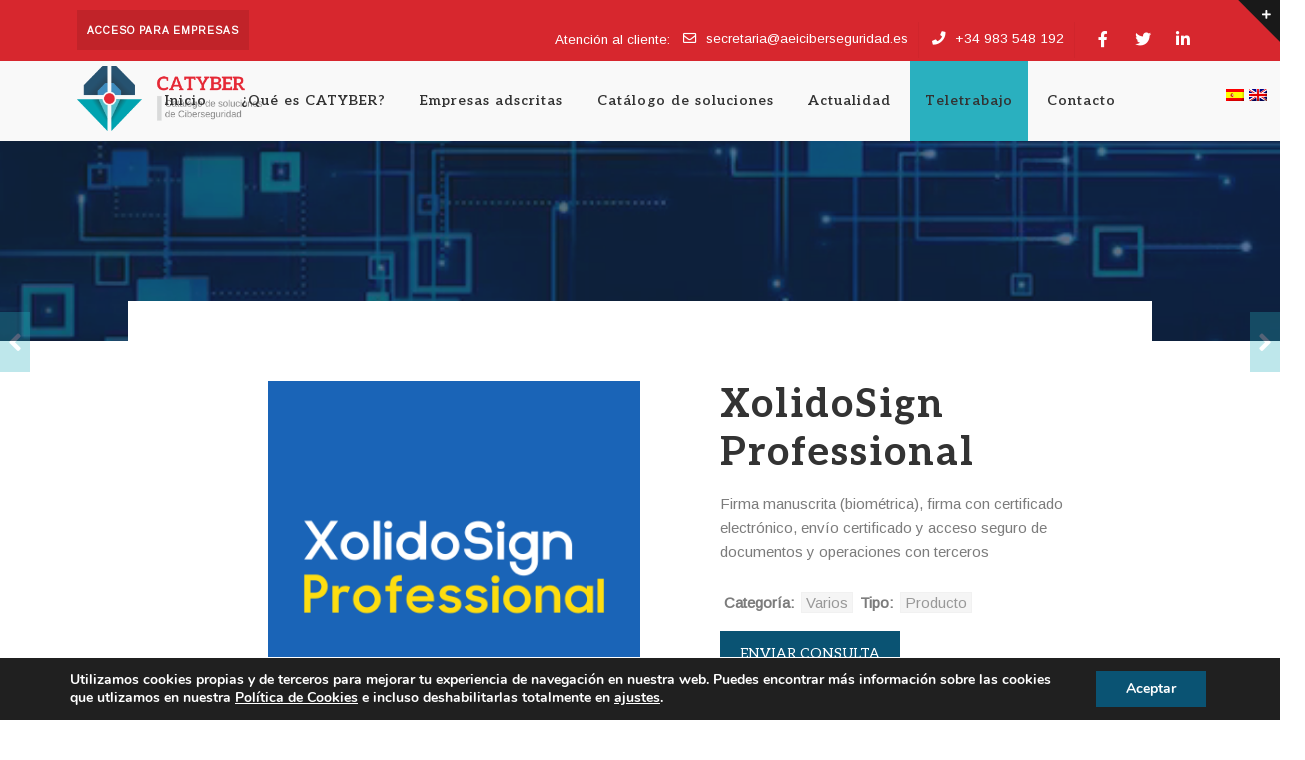

--- FILE ---
content_type: text/html; charset=UTF-8
request_url: https://catyber.com/soluciones/xolidosign-professional/
body_size: 29452
content:
<!DOCTYPE html>
<html xmlns="http://www.w3.org/1999/xhtml" lang="es-ES">
	<head>
		<meta http-equiv="Content-Type" content="text/html; charset=UTF-8" />
		<meta name="viewport" content="width=device-width, maximum-scale=1" />
		<link rel="profile" href="http://gmpg.org/xfn/11" />
		<link rel="pingback" href="https://catyber.com/xmlrpc.php" />
		<title>XolidoSign Professional &#8211; CATYBER</title>
<meta name='robots' content='max-image-preview:large' />
<link rel="alternate" hreflang="es" href="https://catyber.com/soluciones/xolidosign-professional/" />
<link rel="alternate" hreflang="en" href="https://catyber.com/en/soluciones/xolidosign-professional/" />
<link rel='dns-prefetch' href='//www.google.com' />
<link rel='dns-prefetch' href='//fonts.googleapis.com' />
<link rel='dns-prefetch' href='//code.jquery.com' />
<link rel="alternate" type="application/rss+xml" title="CATYBER &raquo; Feed" href="https://catyber.com/feed/" />
<link rel="alternate" type="application/rss+xml" title="CATYBER &raquo; Feed de los comentarios" href="https://catyber.com/comments/feed/" />
<script type="text/javascript">
window._wpemojiSettings = {"baseUrl":"https:\/\/s.w.org\/images\/core\/emoji\/14.0.0\/72x72\/","ext":".png","svgUrl":"https:\/\/s.w.org\/images\/core\/emoji\/14.0.0\/svg\/","svgExt":".svg","source":{"concatemoji":"https:\/\/catyber.com\/wp-includes\/js\/wp-emoji-release.min.js?ver=6.3.7"}};
/*! This file is auto-generated */
!function(i,n){var o,s,e;function c(e){try{var t={supportTests:e,timestamp:(new Date).valueOf()};sessionStorage.setItem(o,JSON.stringify(t))}catch(e){}}function p(e,t,n){e.clearRect(0,0,e.canvas.width,e.canvas.height),e.fillText(t,0,0);var t=new Uint32Array(e.getImageData(0,0,e.canvas.width,e.canvas.height).data),r=(e.clearRect(0,0,e.canvas.width,e.canvas.height),e.fillText(n,0,0),new Uint32Array(e.getImageData(0,0,e.canvas.width,e.canvas.height).data));return t.every(function(e,t){return e===r[t]})}function u(e,t,n){switch(t){case"flag":return n(e,"\ud83c\udff3\ufe0f\u200d\u26a7\ufe0f","\ud83c\udff3\ufe0f\u200b\u26a7\ufe0f")?!1:!n(e,"\ud83c\uddfa\ud83c\uddf3","\ud83c\uddfa\u200b\ud83c\uddf3")&&!n(e,"\ud83c\udff4\udb40\udc67\udb40\udc62\udb40\udc65\udb40\udc6e\udb40\udc67\udb40\udc7f","\ud83c\udff4\u200b\udb40\udc67\u200b\udb40\udc62\u200b\udb40\udc65\u200b\udb40\udc6e\u200b\udb40\udc67\u200b\udb40\udc7f");case"emoji":return!n(e,"\ud83e\udef1\ud83c\udffb\u200d\ud83e\udef2\ud83c\udfff","\ud83e\udef1\ud83c\udffb\u200b\ud83e\udef2\ud83c\udfff")}return!1}function f(e,t,n){var r="undefined"!=typeof WorkerGlobalScope&&self instanceof WorkerGlobalScope?new OffscreenCanvas(300,150):i.createElement("canvas"),a=r.getContext("2d",{willReadFrequently:!0}),o=(a.textBaseline="top",a.font="600 32px Arial",{});return e.forEach(function(e){o[e]=t(a,e,n)}),o}function t(e){var t=i.createElement("script");t.src=e,t.defer=!0,i.head.appendChild(t)}"undefined"!=typeof Promise&&(o="wpEmojiSettingsSupports",s=["flag","emoji"],n.supports={everything:!0,everythingExceptFlag:!0},e=new Promise(function(e){i.addEventListener("DOMContentLoaded",e,{once:!0})}),new Promise(function(t){var n=function(){try{var e=JSON.parse(sessionStorage.getItem(o));if("object"==typeof e&&"number"==typeof e.timestamp&&(new Date).valueOf()<e.timestamp+604800&&"object"==typeof e.supportTests)return e.supportTests}catch(e){}return null}();if(!n){if("undefined"!=typeof Worker&&"undefined"!=typeof OffscreenCanvas&&"undefined"!=typeof URL&&URL.createObjectURL&&"undefined"!=typeof Blob)try{var e="postMessage("+f.toString()+"("+[JSON.stringify(s),u.toString(),p.toString()].join(",")+"));",r=new Blob([e],{type:"text/javascript"}),a=new Worker(URL.createObjectURL(r),{name:"wpTestEmojiSupports"});return void(a.onmessage=function(e){c(n=e.data),a.terminate(),t(n)})}catch(e){}c(n=f(s,u,p))}t(n)}).then(function(e){for(var t in e)n.supports[t]=e[t],n.supports.everything=n.supports.everything&&n.supports[t],"flag"!==t&&(n.supports.everythingExceptFlag=n.supports.everythingExceptFlag&&n.supports[t]);n.supports.everythingExceptFlag=n.supports.everythingExceptFlag&&!n.supports.flag,n.DOMReady=!1,n.readyCallback=function(){n.DOMReady=!0}}).then(function(){return e}).then(function(){var e;n.supports.everything||(n.readyCallback(),(e=n.source||{}).concatemoji?t(e.concatemoji):e.wpemoji&&e.twemoji&&(t(e.twemoji),t(e.wpemoji)))}))}((window,document),window._wpemojiSettings);
</script>
<style type="text/css">
img.wp-smiley,
img.emoji {
	display: inline !important;
	border: none !important;
	box-shadow: none !important;
	height: 1em !important;
	width: 1em !important;
	margin: 0 0.07em !important;
	vertical-align: -0.1em !important;
	background: none !important;
	padding: 0 !important;
}
</style>
	<link rel='stylesheet' id='wp-block-library-css' href='https://catyber.com/wp-includes/css/dist/block-library/style.min.css?ver=6.3.7' type='text/css' media='all' />
<link rel='stylesheet' id='wc-block-vendors-style-css' href='https://catyber.com/wp-content/plugins/woocommerce/packages/woocommerce-blocks/build/vendors-style.css?ver=3.1.0' type='text/css' media='all' />
<link rel='stylesheet' id='wc-block-style-css' href='https://catyber.com/wp-content/plugins/woocommerce/packages/woocommerce-blocks/build/style.css?ver=3.1.0' type='text/css' media='all' />
<style id='classic-theme-styles-inline-css' type='text/css'>
/*! This file is auto-generated */
.wp-block-button__link{color:#fff;background-color:#32373c;border-radius:9999px;box-shadow:none;text-decoration:none;padding:calc(.667em + 2px) calc(1.333em + 2px);font-size:1.125em}.wp-block-file__button{background:#32373c;color:#fff;text-decoration:none}
</style>
<style id='global-styles-inline-css' type='text/css'>
body{--wp--preset--color--black: #000000;--wp--preset--color--cyan-bluish-gray: #abb8c3;--wp--preset--color--white: #ffffff;--wp--preset--color--pale-pink: #f78da7;--wp--preset--color--vivid-red: #cf2e2e;--wp--preset--color--luminous-vivid-orange: #ff6900;--wp--preset--color--luminous-vivid-amber: #fcb900;--wp--preset--color--light-green-cyan: #7bdcb5;--wp--preset--color--vivid-green-cyan: #00d084;--wp--preset--color--pale-cyan-blue: #8ed1fc;--wp--preset--color--vivid-cyan-blue: #0693e3;--wp--preset--color--vivid-purple: #9b51e0;--wp--preset--gradient--vivid-cyan-blue-to-vivid-purple: linear-gradient(135deg,rgba(6,147,227,1) 0%,rgb(155,81,224) 100%);--wp--preset--gradient--light-green-cyan-to-vivid-green-cyan: linear-gradient(135deg,rgb(122,220,180) 0%,rgb(0,208,130) 100%);--wp--preset--gradient--luminous-vivid-amber-to-luminous-vivid-orange: linear-gradient(135deg,rgba(252,185,0,1) 0%,rgba(255,105,0,1) 100%);--wp--preset--gradient--luminous-vivid-orange-to-vivid-red: linear-gradient(135deg,rgba(255,105,0,1) 0%,rgb(207,46,46) 100%);--wp--preset--gradient--very-light-gray-to-cyan-bluish-gray: linear-gradient(135deg,rgb(238,238,238) 0%,rgb(169,184,195) 100%);--wp--preset--gradient--cool-to-warm-spectrum: linear-gradient(135deg,rgb(74,234,220) 0%,rgb(151,120,209) 20%,rgb(207,42,186) 40%,rgb(238,44,130) 60%,rgb(251,105,98) 80%,rgb(254,248,76) 100%);--wp--preset--gradient--blush-light-purple: linear-gradient(135deg,rgb(255,206,236) 0%,rgb(152,150,240) 100%);--wp--preset--gradient--blush-bordeaux: linear-gradient(135deg,rgb(254,205,165) 0%,rgb(254,45,45) 50%,rgb(107,0,62) 100%);--wp--preset--gradient--luminous-dusk: linear-gradient(135deg,rgb(255,203,112) 0%,rgb(199,81,192) 50%,rgb(65,88,208) 100%);--wp--preset--gradient--pale-ocean: linear-gradient(135deg,rgb(255,245,203) 0%,rgb(182,227,212) 50%,rgb(51,167,181) 100%);--wp--preset--gradient--electric-grass: linear-gradient(135deg,rgb(202,248,128) 0%,rgb(113,206,126) 100%);--wp--preset--gradient--midnight: linear-gradient(135deg,rgb(2,3,129) 0%,rgb(40,116,252) 100%);--wp--preset--font-size--small: 13px;--wp--preset--font-size--medium: 20px;--wp--preset--font-size--large: 36px;--wp--preset--font-size--x-large: 42px;--wp--preset--spacing--20: 0.44rem;--wp--preset--spacing--30: 0.67rem;--wp--preset--spacing--40: 1rem;--wp--preset--spacing--50: 1.5rem;--wp--preset--spacing--60: 2.25rem;--wp--preset--spacing--70: 3.38rem;--wp--preset--spacing--80: 5.06rem;--wp--preset--shadow--natural: 6px 6px 9px rgba(0, 0, 0, 0.2);--wp--preset--shadow--deep: 12px 12px 50px rgba(0, 0, 0, 0.4);--wp--preset--shadow--sharp: 6px 6px 0px rgba(0, 0, 0, 0.2);--wp--preset--shadow--outlined: 6px 6px 0px -3px rgba(255, 255, 255, 1), 6px 6px rgba(0, 0, 0, 1);--wp--preset--shadow--crisp: 6px 6px 0px rgba(0, 0, 0, 1);}:where(.is-layout-flex){gap: 0.5em;}:where(.is-layout-grid){gap: 0.5em;}body .is-layout-flow > .alignleft{float: left;margin-inline-start: 0;margin-inline-end: 2em;}body .is-layout-flow > .alignright{float: right;margin-inline-start: 2em;margin-inline-end: 0;}body .is-layout-flow > .aligncenter{margin-left: auto !important;margin-right: auto !important;}body .is-layout-constrained > .alignleft{float: left;margin-inline-start: 0;margin-inline-end: 2em;}body .is-layout-constrained > .alignright{float: right;margin-inline-start: 2em;margin-inline-end: 0;}body .is-layout-constrained > .aligncenter{margin-left: auto !important;margin-right: auto !important;}body .is-layout-constrained > :where(:not(.alignleft):not(.alignright):not(.alignfull)){max-width: var(--wp--style--global--content-size);margin-left: auto !important;margin-right: auto !important;}body .is-layout-constrained > .alignwide{max-width: var(--wp--style--global--wide-size);}body .is-layout-flex{display: flex;}body .is-layout-flex{flex-wrap: wrap;align-items: center;}body .is-layout-flex > *{margin: 0;}body .is-layout-grid{display: grid;}body .is-layout-grid > *{margin: 0;}:where(.wp-block-columns.is-layout-flex){gap: 2em;}:where(.wp-block-columns.is-layout-grid){gap: 2em;}:where(.wp-block-post-template.is-layout-flex){gap: 1.25em;}:where(.wp-block-post-template.is-layout-grid){gap: 1.25em;}.has-black-color{color: var(--wp--preset--color--black) !important;}.has-cyan-bluish-gray-color{color: var(--wp--preset--color--cyan-bluish-gray) !important;}.has-white-color{color: var(--wp--preset--color--white) !important;}.has-pale-pink-color{color: var(--wp--preset--color--pale-pink) !important;}.has-vivid-red-color{color: var(--wp--preset--color--vivid-red) !important;}.has-luminous-vivid-orange-color{color: var(--wp--preset--color--luminous-vivid-orange) !important;}.has-luminous-vivid-amber-color{color: var(--wp--preset--color--luminous-vivid-amber) !important;}.has-light-green-cyan-color{color: var(--wp--preset--color--light-green-cyan) !important;}.has-vivid-green-cyan-color{color: var(--wp--preset--color--vivid-green-cyan) !important;}.has-pale-cyan-blue-color{color: var(--wp--preset--color--pale-cyan-blue) !important;}.has-vivid-cyan-blue-color{color: var(--wp--preset--color--vivid-cyan-blue) !important;}.has-vivid-purple-color{color: var(--wp--preset--color--vivid-purple) !important;}.has-black-background-color{background-color: var(--wp--preset--color--black) !important;}.has-cyan-bluish-gray-background-color{background-color: var(--wp--preset--color--cyan-bluish-gray) !important;}.has-white-background-color{background-color: var(--wp--preset--color--white) !important;}.has-pale-pink-background-color{background-color: var(--wp--preset--color--pale-pink) !important;}.has-vivid-red-background-color{background-color: var(--wp--preset--color--vivid-red) !important;}.has-luminous-vivid-orange-background-color{background-color: var(--wp--preset--color--luminous-vivid-orange) !important;}.has-luminous-vivid-amber-background-color{background-color: var(--wp--preset--color--luminous-vivid-amber) !important;}.has-light-green-cyan-background-color{background-color: var(--wp--preset--color--light-green-cyan) !important;}.has-vivid-green-cyan-background-color{background-color: var(--wp--preset--color--vivid-green-cyan) !important;}.has-pale-cyan-blue-background-color{background-color: var(--wp--preset--color--pale-cyan-blue) !important;}.has-vivid-cyan-blue-background-color{background-color: var(--wp--preset--color--vivid-cyan-blue) !important;}.has-vivid-purple-background-color{background-color: var(--wp--preset--color--vivid-purple) !important;}.has-black-border-color{border-color: var(--wp--preset--color--black) !important;}.has-cyan-bluish-gray-border-color{border-color: var(--wp--preset--color--cyan-bluish-gray) !important;}.has-white-border-color{border-color: var(--wp--preset--color--white) !important;}.has-pale-pink-border-color{border-color: var(--wp--preset--color--pale-pink) !important;}.has-vivid-red-border-color{border-color: var(--wp--preset--color--vivid-red) !important;}.has-luminous-vivid-orange-border-color{border-color: var(--wp--preset--color--luminous-vivid-orange) !important;}.has-luminous-vivid-amber-border-color{border-color: var(--wp--preset--color--luminous-vivid-amber) !important;}.has-light-green-cyan-border-color{border-color: var(--wp--preset--color--light-green-cyan) !important;}.has-vivid-green-cyan-border-color{border-color: var(--wp--preset--color--vivid-green-cyan) !important;}.has-pale-cyan-blue-border-color{border-color: var(--wp--preset--color--pale-cyan-blue) !important;}.has-vivid-cyan-blue-border-color{border-color: var(--wp--preset--color--vivid-cyan-blue) !important;}.has-vivid-purple-border-color{border-color: var(--wp--preset--color--vivid-purple) !important;}.has-vivid-cyan-blue-to-vivid-purple-gradient-background{background: var(--wp--preset--gradient--vivid-cyan-blue-to-vivid-purple) !important;}.has-light-green-cyan-to-vivid-green-cyan-gradient-background{background: var(--wp--preset--gradient--light-green-cyan-to-vivid-green-cyan) !important;}.has-luminous-vivid-amber-to-luminous-vivid-orange-gradient-background{background: var(--wp--preset--gradient--luminous-vivid-amber-to-luminous-vivid-orange) !important;}.has-luminous-vivid-orange-to-vivid-red-gradient-background{background: var(--wp--preset--gradient--luminous-vivid-orange-to-vivid-red) !important;}.has-very-light-gray-to-cyan-bluish-gray-gradient-background{background: var(--wp--preset--gradient--very-light-gray-to-cyan-bluish-gray) !important;}.has-cool-to-warm-spectrum-gradient-background{background: var(--wp--preset--gradient--cool-to-warm-spectrum) !important;}.has-blush-light-purple-gradient-background{background: var(--wp--preset--gradient--blush-light-purple) !important;}.has-blush-bordeaux-gradient-background{background: var(--wp--preset--gradient--blush-bordeaux) !important;}.has-luminous-dusk-gradient-background{background: var(--wp--preset--gradient--luminous-dusk) !important;}.has-pale-ocean-gradient-background{background: var(--wp--preset--gradient--pale-ocean) !important;}.has-electric-grass-gradient-background{background: var(--wp--preset--gradient--electric-grass) !important;}.has-midnight-gradient-background{background: var(--wp--preset--gradient--midnight) !important;}.has-small-font-size{font-size: var(--wp--preset--font-size--small) !important;}.has-medium-font-size{font-size: var(--wp--preset--font-size--medium) !important;}.has-large-font-size{font-size: var(--wp--preset--font-size--large) !important;}.has-x-large-font-size{font-size: var(--wp--preset--font-size--x-large) !important;}
.wp-block-navigation a:where(:not(.wp-element-button)){color: inherit;}
:where(.wp-block-post-template.is-layout-flex){gap: 1.25em;}:where(.wp-block-post-template.is-layout-grid){gap: 1.25em;}
:where(.wp-block-columns.is-layout-flex){gap: 2em;}:where(.wp-block-columns.is-layout-grid){gap: 2em;}
.wp-block-pullquote{font-size: 1.5em;line-height: 1.6;}
</style>
<link rel='stylesheet' id='contact-form-7-css' href='https://catyber.com/wp-content/plugins/contact-form-7/includes/css/styles.css?ver=5.8' type='text/css' media='all' />
<style id='contact-form-7-inline-css' type='text/css'>
.wpcf7 .wpcf7-recaptcha iframe {margin-bottom: 0;}.wpcf7 .wpcf7-recaptcha[data-align="center"] > div {margin: 0 auto;}.wpcf7 .wpcf7-recaptcha[data-align="right"] > div {margin: 0 0 0 auto;}
</style>
<link rel='stylesheet' id='som_lost_password_style-css' href='https://catyber.com/wp-content/plugins/frontend-reset-password/assets/css/password-lost.css?ver=6.3.7' type='text/css' media='all' />
<link rel='stylesheet' id='flexslider-css' href='https://catyber.com/wp-content/plugins/js_composer/assets/lib/bower/flexslider/flexslider.min.css?ver=6.3.0' type='text/css' media='all' />
<link rel='stylesheet' id='owl-carousel-css' href='https://catyber.com/wp-content/themes/rigid/js/owl-carousel2-dist/assets/owl.carousel.min.css?ver=2.3.4' type='text/css' media='all' />
<link rel='stylesheet' id='owl-carousel-theme-default-css' href='https://catyber.com/wp-content/themes/rigid/js/owl-carousel2-dist/assets/owl.theme.default.min.css?ver=2.3.4' type='text/css' media='all' />
<link rel='stylesheet' id='owl-carousel-animate-css' href='https://catyber.com/wp-content/themes/rigid/js/owl-carousel2-dist/assets/animate.css?ver=2.3.4' type='text/css' media='all' />
<link rel='stylesheet' id='cloud-zoom-css' href='https://catyber.com/wp-content/themes/rigid/js/cloud-zoom.css?ver=1.0.2' type='text/css' media='all' />
<link rel='stylesheet' id='magnific-css' href='https://catyber.com/wp-content/themes/rigid/js/magnific/magnific-popup.css?ver=1.0.2' type='text/css' media='all' />
<link rel='stylesheet' id='vidbg-frontend-style-css' href='https://catyber.com/wp-content/plugins/video-background/css/pushlabs-vidbg.css?ver=2.7.5' type='text/css' media='all' />
<link rel='stylesheet' id='woof-css' href='https://catyber.com/wp-content/plugins/woocommerce-products-filter/css/front.css?ver=1.2.4' type='text/css' media='all' />
<link rel='stylesheet' id='chosen-drop-down-css' href='https://catyber.com/wp-content/plugins/woocommerce-products-filter/js/chosen/chosen.min.css?ver=1.2.4' type='text/css' media='all' />
<link rel='stylesheet' id='plainoverlay-css' href='https://catyber.com/wp-content/plugins/woocommerce-products-filter/css/plainoverlay.css?ver=1.2.4' type='text/css' media='all' />
<link rel='stylesheet' id='woof_by_text_html_items-css' href='https://catyber.com/wp-content/plugins/woocommerce-products-filter/ext/by_text/css/by_text.css?ver=1.2.4' type='text/css' media='all' />
<style id='woocommerce-inline-inline-css' type='text/css'>
.woocommerce form .form-row .required { visibility: visible; }
.wcmp-product-policies .description { margin: 0 0 1.41575em;}
</style>
<link rel='stylesheet' id='wpml-tm-admin-bar-css' href='https://catyber.com/wp-content/plugins/wpml-translation-management/res/css/admin-bar-style.css?ver=2.9.11' type='text/css' media='all' />
<link rel='stylesheet' id='parent-style-css' href='https://catyber.com/wp-content/themes/rigid/style.css?ver=6.3.7' type='text/css' media='all' />
<link rel='stylesheet' id='child-style-css' href='https://catyber.com/wp-content/themes/rigid-child/style.css?ver=6.3.7' type='text/css' media='all' />
<link rel='stylesheet' id='rigid-fonts-css' href='//fonts.googleapis.com/css?family=Arimo%7CAleo%3A100%2C100italic%2C200%2C200italic%2C300%2C300italic%2C400%2C400italic%2C500%2C500italic%2C600%2C600italic%2C700%2C700italic%2C800%2C800italic%2C900%2C900italic%26subset%3Dlatin&#038;ver=1.0.0' type='text/css' media='all' />
<link rel='stylesheet' id='rigid-preloader-css' href='https://catyber.com/wp-content/themes/rigid/styles/rigid-preloader.css?ver=6.3.7' type='text/css' media='all' />
<link rel='stylesheet' id='rigid-style-css' href='https://catyber.com/wp-content/themes/rigid-child/style.css?ver=6.3.7' type='text/css' media='all' />
<style id='rigid-style-inline-css' type='text/css'>
/* Site main accent color */
			.tribe-common--breakpoint-medium.tribe-events .tribe-events-calendar-day__event-datetime-featured-text, .tribe-common .tribe-common-anchor-alt:hover, .tribe-common--breakpoint-medium.tribe-events-pro .tribe-events-pro-map__event-datetime-featured-text, .tribe-events-pro .tribe-events-pro-week-grid__header-column--current .tribe-events-pro-week-grid__header-column-daynum, .tribe-events-pro .tribe-events-pro-week-grid__header-column--current .tribe-events-pro-week-grid__header-column-daynum-link, .tribe-events-pro .tribe-events-pro-photo__event-datetime-featured-text, .tribe-events .tribe-events-calendar-month__day--current .tribe-events-calendar-month__day-date, .tribe-events .tribe-events-calendar-month__day--current .tribe-events-calendar-month__day-date-link, .tribe-common .tribe-common-svgicon--featured:before, .tribe-common--breakpoint-medium.tribe-events .tribe-events-calendar-list__event-datetime-featured-text, div.widget_categories ul li.current-cat > a:before, .rigid-promo-wrapper .rigid-promo-text:before, .wpb_rigid_banner:hover .rigid_banner_buton, a#cancel-comment-reply-link, .infinite-scroll-request:before, .widget_layered_nav_filters li a:before, .links a.button.add_to_cart_button:after, .links a.button.add_to_cart_button.ajax_add_to_cart:after, div.prod_hold .name sup, blockquote:before, q:before, #main-menu li ul.sub-menu li a sup, div.prod_hold .name sub, #content div.product div.summary h1.heading-title sup, #content div.product div.summary h1.heading-title sub, .rigid-spec-dot, .count_holder .count_info:before, .rigid-pricing-table-shortcode .title-icon-holder, .count_holder .count_info_left:before, .widget_layered_nav ul li:hover .count, .widget_layered_nav ul li.chosen a, .widget_product_categories ul li:hover > .count, .widget_product_categories ul li.current-cat > a, .widget_layered_nav ul li:hover a:before, .widget_product_categories ul li:hover a:before, #rigid_price_range, .wpb_rigid_banner a span.rigid_banner-icon, .rigid-event-countdown .is-countdown, .video_controlls a#video-volume:after, div.widget_categories ul li > a:hover:before, #main-menu ul.menu > li > a:hover, #main-menu ul.menu > li.current-menu-item > a, .otw-input-wrap:before, .summary.entry-summary .yith-wcwl-add-to-wishlist a:before, .summary.entry-summary .compare::before, .prod_hold .price_hold:before, a.bbp-forum-title:hover, .portfolio_top .project-data .main-features .checklist li:before, body.rigid_transparent_header #main-menu ul.menu > li.current-menu-item > a:before, body.rigid_transparent_header #main-menu ul.menu > li.current-menu-item > a:before, body.rigid_transparent_header #main-menu ul.menu > li > a:hover:before {
				color:#0a5373;
			}
			.tribe-common--breakpoint-medium.tribe-events .tribe-events-calendar-day__event-cost, .tribe-events .tribe-events-calendar-day__event--featured::after, .tribe-common .tribe-common-c-loader__dot, .tribe-events-pro .tribe-common-b3.tribe-events-pro-photo__event-cost, .tribe-events .tribe-events-calendar-month__calendar-event--featured::before, .tribe-events .tribe-events-calendar-list__event-cost.tribe-common-b3, .tribe-events .tribe-events-calendar-list__event-row--featured .tribe-events-calendar-list__event-date-tag-datetime::after, .tribe-mini-calendar-event .list-date, .rigid-promo-wrapper .rigid-promo-content, .woocommerce-cart-notice, a.button.rigid-secondary-button, .swatch.swatch-label.selected, div:not(.rigid_blog_masonry) > .blog-post.sticky .rigid_post_data_holder:before, .rigid-product-popup-link > a:before, .rigid-none-overlay .portfolio-unit-info a.portfolio-link:after, .wcmp_vendor_list .wcmp_sorted_vendors:before, .wpb_wrapper > .rigid-wcv-vendorslist:before, #cart-module .cart-contents span.count, .rigid-wishlist-counter a .rigid-wish-number, .tribe-events-list div.type-tribe_events .tribe-events-event-cost, .tribe-events-schedule .tribe-events-cost, .woocommerce form.track_order input.button, #main-menu.rigid-strikethrough-accent li ul.sub-menu li:not(.rigid_colum_title) > a:before, #bbpress-forums li.bbp-body ul.forum:hover, #bbpress-forums li.bbp-body ul.topic:hover, .woocommerce-shipping-fields input[type="checkbox"]:checked + span:before, a.close-off-canvas:hover, span.close-cart-button:hover, #search.active > span.close-search-button:hover, .widget_product_categories ul li.current-cat > .count, .widget_layered_nav ul li.chosen .count, .bypostauthor > .comment-body img.avatar, div.product-category.product a h2:after, .rigid_added_to_cart_notification, #yith-wcwl-popup-message, .rigid-iconbox h5:after, .rigid-pricing-heading h5:after, .rigid_title_holder.title_has_image.centered_title .inner h1.heading-title:before, a.sidebar-trigger, .woocommerce #content table.wishlist_table.cart a.remove, td.tribe-events-present > div:first-of-type, a.mob-close-toggle:hover, .pagination .links a:hover, nav.woocommerce-pagination ul.page-numbers li span.current:hover, nav.woocommerce-pagination ul.page-numbers li a:hover, .dokan-pagination-container .dokan-pagination li a:hover, a.mob-menu-toggle i, .bbp-pagination-links a:hover, .rigid_content_slider .owl-dot.active span, #main-menu ul.menu > li > .rigid-custom-menu-label, .product-category.product h2 mark:after, #main-menu li ul.sub-menu li.rigid_colum_title > a:after, #main-menu li ul.sub-menu li.rigid_colum_title > a:before, body.rigid_transparent_header #header #main-menu.rigid-line-accent ul.menu > li:before, .blog-post-meta span.sticky_post, .rigid_image_list a.rigid-magnific-gallery-item:before, #bbpress-forums > #subscription-toggle a.subscription-toggle, .widget > h3:first-child:before, h2.widgettitle:before, .widget > h3:first-child:after, .rigid-portfolio-categories ul li a:hover:before, .rigid-portfolio-categories ul li a.is-checked:before, .rigid-portfolio-categories ul li a:hover:after, .rigid-portfolio-categories ul li a.is-checked:after, .flex-direction-nav a, ul.status-closed li.bbp-topic-title .bbp-topic-permalink:before, ul.sticky li.bbp-topic-title .bbp-topic-permalink:before, ul.super-sticky li.bbp-topic-title .bbp-topic-permalink:before {
				background-color:#0a5373;
			}

			@keyframes "a" {
				50% {
					background-color:#0a5373;
					opacity: 50%;
				}
			}

			@-moz-keyframes a {
				50% {
					background-color:#0a5373;
					opacity: 50%;
				}
			}
			
			.dokan-dashboard .dokan-dash-sidebar ul.dokan-dashboard-menu li.dokan-common-links a:hover, .dokan-dashboard .dokan-dash-sidebar ul.dokan-dashboard-menu li:hover, .dokan-dashboard .dokan-dash-sidebar ul.dokan-dashboard-menu li.active, .bbp-topics-front ul.super-sticky:hover, .bbp-topics ul.super-sticky:hover, .bbp-topics ul.sticky:hover, .bbp-forum-content ul.sticky:hover {
				background-color:#0a5373 !important;
			}
			.tribe-this-week-event, .tribe-events-pro .tribe-events-pro-map__event-card-wrapper--active .tribe-events-pro-map__event-card-button, .tribe-common .tribe-common-anchor-alt, .rigid-product-slider .count_holder, div:not(.rigid_blog_masonry) > .blog-post.sticky .rigid_post_data_holder, #bbpress-forums li.bbp-body ul.forum:hover, #bbpress-forums li.bbp-body ul.topic:hover, div.product div.images ol.flex-control-nav li img.flex-active, div.product div.images ol.flex-control-nav li:hover img, .bbp-topics-front ul.super-sticky, .widget_layered_nav ul li:hover .count, .widget_layered_nav ul li.chosen .count, .widget_product_categories ul li.current-cat > .count, .widget_product_categories ul li:hover .count, #main-menu li ul.sub-menu li.rigid-highlight-menu-item:after, .error404 div.blog-post-excerpt, .rigid-none-overlay.rigid-10px-gap .portfolio-unit-holder:hover, .portfolio-unit-info a.portfolio-lightbox-link:hover, .rigid_banner_text:before, .rigid_banner_text:after, body table.booked-calendar td.today .date span, .vc_tta-color-white.vc_tta-style-modern .vc_tta-tab.vc_active > a, .bbp-topics ul.super-sticky, .bbp-topics ul.sticky, .bbp-forum-content ul.sticky, a.sidebar-trigger:hover:after, .rigid-pulsator-accent .wpb_wrapper:after {
				border-color:#0a5373 !Important;
			}
			::-moz-selection {
				background:#0a5373;
			}
			::selection {
				background:#0a5373;
			}
			.tribe-events-pro .tribe-events-pro-week-mobile-events__event--featured::before, .this-week-today .tribe-this-week-widget-header-date, .tribe-events-adv-list-widget .tribe-event-featured .tribe-mini-calendar-event, .tribe-mini-calendar-list-wrapper .tribe-event-featured .tribe-mini-calendar-event, .tribe-events-pro .tribe-events-pro-week-grid__event--featured .tribe-events-pro-week-grid__event-link-inner::before, .box-sort-filter .ui-slider-horizontal .ui-slider-handle, .topic .bbp-private-reply, .widget_price_filter .ui-slider-handle.ui-state-default.ui-corner-all {
				background:#0a5373 !Important;
			}
			.widget_shopping_cart_content a.remove:hover { background:#0a5373; }
			.double-bounce2 { background-color:#0a5373; }
			/* Links color */
			a, div.widget_categories ul li a:hover, .rigid-promo-wrapper .rigid-promo-text span.rigid-promo-trigger, div.widget_nav_menu ul li a:hover, div.widget_archive ul li a:hover, div.widget_recent_comments ul li a:hover, div.widget_pages ul li a:hover, div.widget_links ul li a:hover, div.widget_recent_entries ul a:hover, div.widget_meta ul li a:hover, div.widget_display_forums ul li a:hover, .widget_display_replies ul li a:hover, .widget_display_topics li > a.bbp-forum-title:hover, .widget_display_stats dt:hover, .widget_display_stats dd:hover, div.widget_display_views ul li a:hover, .widget_layered_nav ul li a:hover, .widget_product_categories ul li a:hover {color:#0a5373;}
			/* Links hover color */
			a:hover{color:#f23a29;}
			/* Widgets Title Color */
			.sidebar .box h3, .wpb_widgetised_column .box h3, h2.widgettitle, h2.wpb_flickr_heading{color:#3f3f3f;}
			/* Buttons Default style */
						.rigid-wcs-swatches .swatch {
				border-radius: 50%;
				-webkit-border-radius: 50%;
				-moz-border-radius: 50%;
			}
			span.onsale, #search input[type="text"] {
				-webkit-border-radius: 3em;
				-moz-border-radius: 3em;
				border-radius: 3em;
			}
			.count_holder .count_info {
				-webkit-border-radius: 3px 3em 3em 3px;
				-moz-border-radius: 3px 3em 3em 3px;
				border-radius: 3px 3em 3em 3px;
			}
			.count_holder .count_info_left {
				-webkit-border-radius: 3em 3px 3px 3em;
				-moz-border-radius: 3em 3px 3px 3em;
				border-radius: 3em 3px 3px 3em;
			}
			.product-type-external .count_holder .count_info_left {
				border-radius: 3em 3em 3em 3em;
			}
			input[type="submit"].dokan-btn-theme, a.dokan-btn-theme, #yith-wcwl-form tbody td.product-add-to-cart a.remove_from_wishlist.button, #yith-wcwl-form tbody td.product-add-to-cart a.add_to_cart_button, .dokan-btn-theme, a.button, button.wcv-button, .wcv_dashboard_table_header.wcv-search input#wcv-search, .wcv_dashboard_table_header.wcv-search, .wcv-navigation ul.menu.horizontal li a, form .vendor_sort select, .wcv-pro-dashboard input[type="submit"], .wcv-navigation ul.menu.horizontal>li:first-child, .wcv-navigation ul.menu.horizontal>li:first-child a, .wcv-navigation ul.menu.horizontal>li:last-child, .wcv-navigation ul.menu.horizontal>li:last-child a, .rigid-pricing-table-button a, div.widget_product_search input[type="text"], div.widget_search input[type="text"], .widget_display_search input#bbp_search, #bbpress-forums > #subscription-toggle a.subscription-toggle, .bbp-topic-title span.bbp-st-topic-support, div.quantity, .rigid-wcs-swatches .swatch.swatch-label, .rigid_banner_buton, nav.woocommerce-MyAccount-navigation ul li a, .woocommerce .wishlist_table td.product-add-to-cart a.button, .widget_shopping_cart_content p.buttons .button, #main-menu.rigid-pills-accent ul.menu > li > a:before, input.button, button.button, a.button-inline, #submit_btn, #submit, .wpcf7-submit, #bbpress-forums #bbp-search-form #bbp_search, input[type="submit"], form.mc4wp-form input[type=submit], form.mc4wp-form input[type=email] {
				border-radius: 2em;
			}
						/* Wordpress Default Buttons Color */
			.tribe-common .tribe-common-c-btn, a.button, button.wcv-button, input.button, body > #search #searchform input#searchsubmit, .wcv-navigation ul.menu.horizontal li a, input.button, nav.woocommerce-MyAccount-navigation ul li a, .woocommerce .wishlist_table td.product-add-to-cart a.button, button.button, a.button-inline, #submit_btn, #submit, .wpcf7-submit, input.otw-submit, form.mc4wp-form input[type=submit], .tribe-events-button, input[type="submit"] {background-color:#0a5373;}
			input[type="submit"].dokan-btn-theme, a.dokan-btn-theme, .dokan-btn-theme {background-color:#0a5373 !important;}
			/* Wordpress Default Buttons Hover Color */
			.tribe-common .tribe-common-c-btn:hover, a.button:hover, input.button:hover, .wpb_wrapper > .rigid-wcv-vendorslist .wcv-shop-details > h4:hover, .wcv-navigation ul.menu.horizontal li a:hover, .wcv-navigation ul.menu.horizontal li.active a, button.button:hover, nav.woocommerce-MyAccount-navigation ul li.is-active a, .woocommerce .wishlist_table td.product-add-to-cart a.button:hover, nav.woocommerce-MyAccount-navigation ul li a:hover, a.button-inline:hover, #submit_btn:hover, #submit:hover, .wpcf7-submit:hover, .r_more:hover, .r_more_right:hover, button.single_add_to_cart_button:hover, .rigid-product-slide-cart .button.add_to_cart_button:hover, input.otw-submit:hover, form.mc4wp-form input[type=submit]:hover, .wc-proceed-to-checkout a.checkout-button.button:hover {background-color:#333333 !important;}
			input[type="submit"].dokan-btn-theme:hover, a.dokan-btn-theme:hover, .dokan-btn-theme:hover {background-color:#333333 !important;}
			/* ADD TO CART STYLE */
            
            /* NEW label color */
			div.prod_hold .new_prod{background-color:#2ab0bf;}
			/* SALE label color */
			div.prod_hold .sale, span.onsale, div.prod_hold .count_holder_small {background-color:#f23a29;}
			.count_holder .countdown_time_tiny {color:#f23a29;}
            /* Standard page title color (no background image) */
			#rigid_page_title h1.heading-title, #rigid_page_title h1.heading-title a, .breadcrumb,.breadcrumb a, .rigid-dark-skin #rigid_page_title h1.heading-title a, body.single-post .rigid_title_holder .blog-post-meta a {color:#333333;}
            .breadcrumb {color: #999999;}
            /* Standard page subtitle color (no background image) */
			.rigid_title_holder h6 {color:#ffffff;}
			/* Customized page title color (with background image) */
			#rigid_page_title.rigid_title_holder.title_has_image h1.heading-title, #rigid_page_title.rigid_title_holder.title_has_image .blog-post-meta *, #rigid_page_title.rigid_title_holder.title_has_image .blog-post-meta .post-meta-date:before, #rigid_page_title.rigid_title_holder.title_has_image h1.heading-title a, body.single-post #rigid_page_title.rigid_title_holder.title_has_image .blog-post-meta a, #rigid_page_title.rigid_title_holder.title_has_image h6, #rigid_page_title.rigid_title_holder.title_has_image .breadcrumb, #rigid_page_title.rigid_title_holder.title_has_image .breadcrumb a {
				color:#ffffff;
			}
			/* Standard page title background color (no background image) */
			.rigid_title_holder, .rigid_title_holder .inner:before, body.rigid_header_left .rigid_title_holder:not(.title_has_image) .inner {background-color:#f1f1f1;}
			/* Standard page title border color (no background image) */
			.rigid_title_holder, body.rigid_header_left .rigid_title_holder:not(.title_has_image) .inner { border-color:#f0f0f0; }
			.rigid_title_holder .inner:before { border-color: transparent #f0f0f0 #f0f0f0 transparent; }
			/* Post Overlay color */
						.rigid_blog_masonry:not(.rigid-related-blog-posts) .rigid_post_data_holder:before {background:#0a5373 !Important; }
			body.blog .rigid_blog_masonry .sticky .rigid_post_data_holder, .rigid_shortcode_blog.rigid_blog_masonry .sticky .rigid_post_data_holder {background-color:#0a5373; }
						/* Portfolio overlay text color */
			.portfolio-unit:not(.rigid-none-overlay):not(.list-unit) a.portfolio-link, .portfolio-unit:not(.rigid-none-overlay):not(.list-unit)  small, .portfolio-unit:not(.rigid-none-overlay):not(.list-unit)  a.portfolio-link h4, .portfolio-unit:not(.rigid-none-overlay):not(.list-unit) p {
				color:#ffffff;
			}
			.portfolio-unit-info a.portfolio-lightbox-link span {
				border-color:#ffffff;
			}
			/* Top Menu Bar Visible on Mobile */
						@media only screen and (max-width: 1279px) {#header_top {display: none !Important}}						/* Header top bar background color */
			#header_top { background-color:#d7272e; border-color:#f1f1f1 !Important;}
			body.rigid-overlay-header #header_top .inner { background-color:#d7272e; border-color:#f1f1f1 !Important;}
			/* Header middle section background color */
			#header_bottom, #header_bottom .inner:before {background-color:;}
			/* Header middle section bar border color */
			#header_bottom, #header_bottom .inner:before {border-color:#f1f1f1 !Important;}
						/* Main menu links color and typography */
						#main-menu ul.menu > li > a, #main-menu li div.rigid-mega-menu > ul.sub-menu > li > a, .rigid-wishlist-counter a, .rigid-search-cart-holder a.sidebar-trigger:before, #header .rigid-search-cart-holder .video_controlls a {color:#333333;font-size:14px;font-weight:600;font-style:normal;}
			/* Main menu links hover color */
			ul#mobile-menu.menu li a, #rigid_mobile_account_tab li a, #menu_mobile ul.rigid-mobile-menu-tabs li:first-of-type a {font-size:14px;font-weight:600;font-style:normal;}
			/* Main menu links hover color */
			#main-menu ul.menu > li:hover > a, #main-menu ul.menu > li.current-menu-item > a, #main-menu ul.menu > li.rigid-highlight-menu-item > a, body.rigid_transparent_header #header #main-menu ul.menu > li:hover > a, body.rigid_transparent_header #header #main-menu ul.menu > li.current-menu-item > a, #cart-module a.cart-contents, #main-menu li div.rigid-mega-menu > ul.sub-menu > li > a:hover {color:#d7272e;}
			#main-menu.rigid-strikethrough-accent ul.menu > li:hover > a:before, #main-menu.rigid-strikethrough-accent ul.menu > li.current-menu-item > a:before, #main-menu.rigid-strikethrough-accent ul.menu > li.current-menu-item > a:before {background-color:#d7272e;}
			/* Main menu background hover color */
						body:not(.rigid_transparent_header) #main-menu ul.menu > li:hover > a, body:not(.rigid_transparent_header) #main-menu ul.menu > li.current-menu-item > a, body:not(.rigid_transparent_header) #main-menu ul.menu > li:hover > a { background-color: ed6440;}
			#main-menu ul.menu > li.rigid-highlight-menu-item > a, #main-menu ul.menu > li.rigid-highlight-menu-item:after { background-color: ed6440;}
			#main-menu ul.menu > li.rigid-highlight-menu-item:after { border-color: ed6440;}
			#main-menu.rigid-pills-accent ul.menu > li > a:before { background:none !important;}
						body:not(.rigid_transparent_header) #main-menu.rigid-line-accent ul.menu > li:before {background-color:#d7272e;}
									/* Main menu icons color */
						#main-menu ul.menu li a i {color: #d7272e;}
									div.prod_hold:before, .wpb_rigid_banner:before {background-color: #f9a892;}
			                        div.prod_hold:before, div.prod_hold:after, .wpb_rigid_banner:before, .wpb_rigid_banner:after {display: none !important;}
            			/* Header top bar menu links color */
			ul#topnav2 > li a, .rigid-top-bar-message, .rigid-top-bar-message a, #header_top .rigid-social ul li a {color:#ffffff}
			/* Header top bar menu links hover color */
			ul#topnav2 li a:hover, body.rigid_transparent_header ul#topnav2 > li > a:hover {color:#ffffff !important;}
			/* Header top bar menu links hover background color */
			ul#topnav2 li a:hover, ul#topnav2 ul.sub-menu li a:hover, ul#topnav2 li:hover ul.sub-menu a:hover {background-color:ed6440;}
			/* Collapsible Pre-Header background color */
			#pre_header, #pre_header:before {background-color:#333333;}
			/* Collapsible Pre-Header titles color */
			#pre_header .widget > h3:first-child {color:#f1f1f1;}
			/* Collapsible Pre-Header titles border color */
			#pre_header .widget > h3:first-child, #pre_header > .inner ul.product_list_widget li, #pre_header > .inner div.widget_nav_menu ul li a, #pre_header > .inner ul.products-list li {border-color:#444444;}
			#pre_header > .inner div.widget_categories ul li, #pre_header > .inner div.widget_archive ul li, #pre_header > .inner div.widget_recent_comments ul li, #pre_header > .inner div.widget_pages ul li,
			#pre_header > .inner div.widget_links ul li, #pre_header > .inner div.widget_recent_entries ul li, #pre_header > .inner div.widget_meta ul li, #pre_header > .inner div.widget_display_forums ul li,
			#pre_header > .inner .widget_display_replies ul li, #pre_header > .inner .widget_display_views ul li {border-color: #444444;}
			/* Collapsible Pre-Header links color */
			#pre_header a {color:#ffffff;}
			/* Transparent Header menu color */
			@media only screen and (min-width: 1280px) {
                body.rigid_transparent_header #header:not(.rigid-sticksy) #logo .rigid-logo-title, body.rigid_transparent_header .rigid-top-bar-message, body.rigid_transparent_header .rigid-top-bar-message a, body.rigid_transparent_header #header_top .rigid-social ul li a, body.rigid_transparent_header ul#topnav2 > li > a, body.rigid_transparent_header #header:not(.rigid-sticksy) #rigid-account-holder > a, body.rigid_transparent_header #header:not(.rigid-sticksy) #rigid-account-holder a i, body.rigid_transparent_header #header:not(.rigid-sticksy) .rigid-search-cart-holder .video_controlls a, body.rigid_transparent_header #header:not(.rigid-sticksy) #logo .rigid-logo-subtitle, body.rigid_transparent_header #header:not(.rigid-sticksy) #main-menu ul.menu > li > a, body.rigid_transparent_header #header:not(.rigid-sticksy) .rigid-search-cart-holder .rigid-search-trigger > a, body.rigid_transparent_header #header:not(.rigid-sticksy) .rigid-search-cart-holder a.sidebar-trigger:before, body.rigid_transparent_header #header:not(.rigid-sticksy) #cart-module a.cart-contents, body.rigid_transparent_header #header:not(.rigid-sticksy) #cart-module a.cart-contents:before, body.rigid_transparent_header #header:not(.rigid-sticksy) .rigid-wishlist-counter a, body.rigid_transparent_header #header:not(.rigid-sticksy) .rigid-wishlist-counter a i {
                    color:#ffffff !Important;
                }
                body.rigid_transparent_header.rigid-transparent-dark #header:not(.rigid-sticksy) #logo .rigid-logo-title, body.rigid_transparent_header.rigid-transparent-dark .rigid-top-bar-message, body.rigid_transparent_header.rigid-transparent-dark .rigid-top-bar-message a, body.rigid_transparent_header.rigid-transparent-dark #header_top .rigid-social ul li a, body.rigid_transparent_header.rigid-transparent-dark ul#topnav2 > li > a, body.rigid_transparent_header.rigid-transparent-dark #rigid-account-holder > a, body.rigid_transparent_header.rigid-transparent-dark #header:not(.rigid-sticksy) #rigid-account-holder a i, body.rigid_transparent_header.rigid-transparent-dark #header:not(.rigid-sticksy) .rigid-search-cart-holder .video_controlls a, body.rigid_transparent_header.rigid-transparent-dark #header:not(.rigid-sticksy) #logo .rigid-logo-subtitle, body.rigid_transparent_header.rigid-transparent-dark #header:not(.rigid-sticksy) #main-menu ul.menu > li > a, body.rigid_transparent_header.rigid-transparent-dark #header:not(.rigid-sticksy) .rigid-search-cart-holder .rigid-search-trigger > a, body.rigid_transparent_header.rigid-transparent-dark #header:not(.rigid-sticksy) .rigid-search-cart-holder a.sidebar-trigger:before, body.rigid_transparent_header.rigid-transparent-dark #header:not(.rigid-sticksy) #cart-module a.cart-contents, body.rigid_transparent_header.rigid-transparent-dark #header:not(.rigid-sticksy) #cart-module a.cart-contents:before, body.rigid_transparent_header.rigid-transparent-dark #header:not(.rigid-sticksy) .rigid-wishlist-counter a, body.rigid_transparent_header.rigid-transparent-dark #header:not(.rigid-sticksy) .rigid-wishlist-counter a i {
                    color:#444444 !Important;
                }
                body.rigid_transparent_header #header:not(.rigid-sticksy) #main-menu.rigid-strikethrough-accent ul.menu > li > a:before {background-color:#ffffff !Important;}
				body.rigid_transparent_header.rigid-transparent-dark #header:not(.rigid-sticksy) #main-menu.rigid-strikethrough-accent ul.menu > li > a:before {background-color:#444444 !Important;}
				/* Transparent menu hover color */
									}
			/* Header background */
						
			#header {background-color: #f9f9f9;}
						.rigid-search-cart-holder .rigid-search-trigger > a, .rigid-search-cart-holder a.sidebar-trigger:before, .rigid-search-cart-holder #cart-module a.cart-contents, .rigid-search-cart-holder #cart-module a.cart-contents:before, .rigid-search-cart-holder .rigid-wishlist-counter a, .rigid-search-cart-holder .rigid-wishlist-counter a, .rigid-search-cart-holder #rigid-account-holder a, .rigid-search-cart-holder #rigid-account-holder a i, .rigid-search-cart-holder .rigid-wishlist-counter i {
				color:#333333;}
			#header, #header_top {border:none;}
			#header .main_menu_holder::before {
				background-color: #f9f9f9;
			}
			#main-menu ul.menu > li > a:before {background-color:#d7272e;}
			body.rigid_header_left #header, body.rigid_header_left.rigid_transparent_header #header {
				border-right: none;
			}
						body.rigid-overlay-header #header .main_menu_holder {background-color: #f9f9f9;}
			/* footer_background */
									#footer {background: url("https://catyber.com/wp-content/uploads/2019/10/bg_footer.jpg") top left no-repeat fixed;}
                        #footer {
                background-size: cover;
            }
                        
                                    a.rigid-filter-widgets-triger {
                font-size: 0px;
            }
            a.rigid-filter-widgets-triger:before {
                font-size: 20px;
            }
                        #menu_mobile {background-color: #222222 !important;}
            ul#mobile-menu.menu li a, #rigid_mobile_account_tab li a, #rigid_mobile_account_tab label, #rigid_mobile_account_tab h2, #rigid_mobile_account_tab h3 {color: #e1e1e1;}
			#footer {background-color: #191919;}

			@media only screen and (min-width: 1280px) {
				body.rigid_header_left.rigid-overlay-header #footer, body.rigid_header_left.rigid-overlay-header #powered {background: none;}
				body.rigid_header_left.rigid-overlay-header #footer .inner {background-color: #191919;}
				body.rigid_header_left.rigid-overlay-header #powered .inner {background-color: #0a5373;}
			}

            

			/* footer_titles_color + footer_title_border_color */
			#footer .widget > h3:first-child {color:#ffffff; border-color: #444444;}
			#footer {border-top: 1px solid  #444444;}
			#footer > .inner ul.product_list_widget li, #footer > .inner div.widget_nav_menu ul li a, #footer > .inner ul.products-list li, #rigid_footer_menu > li {border-color: #444444;}
			/* footer_menu_links_color */
			#rigid_footer_menu > li a, #powered a, #powered .rigid-social ul li a {color: #f1f1f1;}
			/* footer_links_color */
			#footer > .inner a {color: #f1f1f1;}
			/* footer_text_color */
			#footer {color: #999999;}
			#footer > .inner div.widget_categories ul li, #footer > .inner div.widget_archive ul li, #footer > .inner div.widget_recent_comments ul li, #footer > .inner div.widget_pages ul li,
			#footer > .inner div.widget_links ul li, #footer > .inner div.widget_recent_entries ul li, #footer > .inner div.widget_meta ul li, #footer > .inner div.widget_display_forums ul li,
			#footer > .inner .widget_display_replies ul li, #footer > .inner .widget_display_views ul li, #footer > .inner div.widget_nav_menu ul li {border-color: #444444;}
			/* footer_copyright_bar_bckgr_color */
			#powered{background-color: #0a5373; color: #ffffff;}
			/* Body font */
						body, #bbpress-forums .bbp-body div.bbp-reply-content {
                                    font-family: Arimo;
                				font-size:15px;
				color:#7c7c7c;
			}
			#header #logo .rigid-logo-subtitle {
				color: #7c7c7c;
			}
			/* Text logo color and typography */
						#header #logo .rigid-logo-title {color: #333333;font-size:24px;font-weight:800;font-style:normal;}
			/* Heading fonts */
			                            h1, h2, h3, h4, h5, h6, p.woocommerce-thankyou-order-received, a.rigid-filter-widgets-triger, .rigid-filter-widgets-holder .rigid-reset-filters, .wpb_widgetised_column .zoom-instagram-widget .zoom-instagram-widget__follow-me a, .r_more_blog, .rigid-product-popup-link > a, .vendor_description .vendor_img_add .vendor_address p.wcmp_vendor_name, .tribe-events-event-cost, .tribe-events-schedule .tribe-events-cost, .rigid-page-load-status, .widget_layered_nav_filters li a, section.woocommerce-order-details, ul.woocommerce-error, table.woocommerce-checkout-review-order-table, body.woocommerce-cart .cart-collaterals, .cart-info table.shop_table.cart, ul.woocommerce-order-overview.woocommerce-thankyou-order-details.order_details li, .countdown_time_tiny, blockquote, q, #rigid_footer_menu > li a, .rigid-pagination-numbers .owl-dot:before, .rigid-wcs-swatches .swatch.swatch-label, .portfolio-unit-info small, .widget .post-date, div.widget_nav_menu ul li a, .comment-body span, .comment-reply-link, span.edit-link a, #reviews .commentlist li .meta, div.widget_categories ul li a, div.widget_archive ul li a, div.widget_recent_entries ul li a, div.widget_recent_comments ul li a, .woocommerce p.cart-empty, div.woocommerce-MyAccount-content .myaccount_user, label, .rigid-pricing-table-content, p.product.woocommerce.add_to_cart_inline, .product-filter .limit b, .product-filter .sort b, .product-filter .price_label, .contact-form .content span, .tribe-countdown-text, .rigid-event-countdown .is-countdown, .rigid-portfolio-categories ul li a, div.prod_hold .name, .prod_hold .price_hold, #header #logo .rigid-logo-title, .rigid-counter-h1, .rigid-typed-h1, .rigid-typed-h2, .rigid-typed-h3, .rigid-typed-h4, .rigid-typed-h5, .rigid-typed-h6, .rigid-counter-h2, body.woocommerce-account #customer_login.col2-set .owl-nav, .woocommerce #customer_login.u-columns.col2-set .owl-nav, .rigid-counter-h3, .error404 div.blog-post-excerpt:before, #yith-wcwl-popup-message #yith-wcwl-message, div.added-product-text strong, .vc_pie_chart .vc_pie_chart_value, .countdown-amount, .rigid-product-slide-price, .rigid-counter-h4, .rigid-counter-h5, .rigid-search-cart-holder #search input[type="text"], .rigid-counter-h6, .vc_tta-tabs:not(.vc_tta-style-modern) .vc_tta-tab, div.product .price span, a.bbp-forum-title, p.logged-in-as, .rigid-pricing-table-price, li.bbp-forum-info, li.bbp-topic-title .bbp-topic-permalink, .breadcrumb, .offer_title, ul.tabs a, .wpb_tabs .wpb_tabs_nav li a, .wpb_tour .wpb_tabs_nav a, .wpb_accordion .wpb_accordion_wrapper .wpb_accordion_header a, .post-date .num, .rigid-products-list-view div.prod_hold .name, .rigid_shortcode_count_holder .countdown-amount, .blog-post-meta a, .widget_shopping_cart_content p.total, #cart-module a.cart-contents, .rigid-wishlist-counter .rigid-wish-number, .portfolio_top .project-data .project-details .simple-list-underlined li, .portfolio_top .project-data .main-features .checklist li, .summary.entry-summary .yith-wcwl-add-to-wishlist a {
                    font-family:Aleo;
                }
                .u-column1 h2, .u-column2 h3, .rigid_title_holder h1.heading-title {
                    font-family:Aleo !important;
                }
                
                                #main-menu ul.menu li a, ul#mobile-menu.menu li a, #main-menu li div.rigid-mega-menu > ul.sub-menu > li.rigid_colum_title > a, #rigid_mobile_account_tab li a, #menu_mobile ul.rigid-mobile-menu-tabs li:first-of-type a {
                    font-family:Aleo;
                }
                
                                a.button, input.button, .wcv-navigation ul.menu.horizontal li a, .wcv-pro-dashboard input[type="submit"], button.button, input[type="submit"], a.button-inline, .rigid_banner_buton, #submit_btn, #submit, .wpcf7-submit, .col2-set.addresses header a.edit, div.product input.qty, .rigid-pricing-table-button a, .vc_btn3, nav.woocommerce-MyAccount-navigation ul li a {
                    font-family:Aleo;
                }
                            			/* H1 */
						h1, .rigid-counter-h1, .rigid-typed-h1, .rigid-dropcap p:first-letter, .rigid-dropcap h1:first-letter, .rigid-dropcap h2:first-letter, .rigid-dropcap h3:first-letter, .rigid-dropcap h4:first-letter, .rigid-dropcap h5:first-letter, .rigid-dropcap h6:first-letter{color:#333333;font-size:45px;font-weight:700;font-style:normal;}
			/* H2 */
						h2, .rigid-counter-h2, .rigid-typed-h2, .icon_teaser h3:first-child, body.woocommerce-account #customer_login.col2-set .owl-nav, .woocommerce #customer_login.u-columns.col2-set .owl-nav {color:#333333;font-size:35px;font-weight:700;font-style:normal;}
			/* H3 */
						h3, .rigid-counter-h3, .rigid-typed-h3, .woocommerce p.cart-empty {color:#0a5373;font-size:22px;font-weight:800;font-style:normal;}
			/* H4 */
						h4, .rigid-counter-h4, .rigid-typed-h4{color:#333333;font-size:26px;font-weight:600;font-style:normal;}
			/* H5 */
						h5, .rigid-counter-h5, .rigid-typed-h5 {color:#333333;font-size:20px;font-weight:600;font-style:normal;}
			/* H6 */
						h6, .rigid-counter-h6, .rigid-typed-h6 {color:#333333;font-size:16px;font-weight:300;font-style:normal;}


            

			/* Add to Cart Color */
			button.single_add_to_cart_button, .wc-proceed-to-checkout a.checkout-button.button, .rigid-product-slide-cart .button.add_to_cart_button, #yith-wcwl-form tbody td.product-add-to-cart a.add_to_cart_button, .wishlist_table .links a.button.add_to_cart_button, .widget_shopping_cart_content p.buttons .button.checkout, button#place_order {background-color:#ed6440 !important;}
			div.prod_hold a.button.add_to_cart_button:hover, p.product.woocommerce.add_to_cart_inline + .links a.button.add_to_cart_button.ajax_add_to_cart:hover {color:#ed6440 !important;}
			/* Main menu background color */
						table.compare-list .add-to-cart td a.rigid-quick-view-link, table.compare-list .add-to-cart td a.compare.button {
				display:none !important;
			}

            
                        th{
    border-bottom:1px solid #efefef;
}
body.admin-bar #header.rigid-sticksy .main_menu_holder {
    box-shadow: 1px 1px 6px #ccc;
}
ul#topnav2 li a {
    font-weight: 700;
    padding: 7px 10px;
    margin-top:-10px;
    background: rgba(0, 0, 0, 0.1);
    line-height: 2.7em;
    letter-spacing: 1px;
    position: relative;
}
ul#topnav2 li a:hover {
    background: rgba(0, 0, 0, 0.25);
}
#header{
    z-index: 99;
}
#header_top{
    padding-top:20px;
}
#language{
    float:right;
    margin-top: -62px;
    position:relative;
    z-index: 9999;
}
.wcmp_vendor_list_wrap img#vendor_image_display,
#searchform input{
    border-radius:0!important;
}
#searchform input{
    padding:15px 60px 15px 10px!important;
    color: #191919!important;
}
div.product-category.product h2 mark{
    color: #2ab0bf!important;
}
.wcmp_vendor_banner_template.template2 .img_div img{
    border-radius:0!important;
}
.wcmp_vendor_list .wcmp_rating_wrap,
.blog-post-meta .posted_in{
    display:none;
}
.wcmp_vendor_list .wcmp_sorted_vendors .button{
    text-transform: uppercase;
}
.btn_negro a,
.btn_azul a{
    padding:18px 20px 12px!important;
}
.btn_azul a{
    background: #2ab0bf!important;
}
.btn_negro a:hover,
.btn_azul a:hover{
    background:#d7272e!important;
    box-shadow: 4px 4px 0 rgba(0, 0, 0, 0.15)!important;
}
.btn_blanco a{
    color:#0a5373!important;
    padding:18px 20px 12px!important;
}
.btn_blanco a:hover{
    color:#fff!important;
    background:#2ab0bf!important;
    box-shadow: 4px 4px 0 rgba(0, 0, 0, 0.3)!important;
}
#bloque-profesionales{
    position:relative;
    box-shadow: inset 0 4px 0 rgba(0, 0, 0, 0.3) , inset 0 -4px 0 rgba(0, 0, 0, 0.3)!important;
}
#bloque-profesionales:before,
#bloque-profesionales:after,
.home_catyber:after,
.home_catyber:before{
    content:&#039;&#039;;
    display: block;
    width: 40px;
    height: 40px;
    background: #fff;
    border-radius: 4px;
    transform:rotate(45deg);
    position: absolute;
    left:calc(50% - 20px);
    box-shadow:4px 4px rgba(0,0,0,0.3);
}
.home_catyber{
    position:relative;
}
#bloque-profesionales:before,
.home_catyber:before{
    top: -30px;
    box-shadow:4px 4px rgba(0,0,0,0.3);
}
#bloque-profesionales:after,
.home_catyber:after{
    bottom: -30px;
    box-shadow:-4px -4px rgba(0,0,0,0.3);
}
span.scroltopcontrol:before{
    background-color: #2ab0bf;
    opacity: 1;
    transition: all 0.2s linear;
}
span.scroltopcontrol:hover:before{
    background-color: #d7272e;
    opacity: 1;
}
.buscador input{
    border-radius:0px!important;
    font-weight: normal!important;
}
.home_borde .vc_column-inner{
    border-bottom:10px solid #2ab0bf!important;
}
/**/
#footer a:hover{
    color: #2ab0bf!important;
}
#footer li.current-cat a,
#footer li.current-cat a:before{
    color: #d7272e!important;
}
.wcmp-report-abouse-wrapper input,
.wcmp-report-abouse-wrapper textarea{
    font-family:Arimo!important;
}
.modal-footer .btn{
    color:#fff;
    padding: 10px 15px;
    background: #2ab0bf;
    border: none;
    font-size: 1em;
    text-transform: uppercase;
    transition: all 0.2s linear;
}
.modal-footer .btn:hover{
    background: #d7272e;
    box-shadow:4px 4px 0 rgba(0,0,0,0.15);
}
.wcmp-report-abouse-wrapper{
    position: absolute;
    top: -50px;
    right: 0;
    opacity: 0.3;
    transition: all 0.2s linear;
}
.wcmp-report-abouse-wrapper:hover{
    opacity: 1;
}
.wcmp-report-abouse-wrapper a{ 
    font-size:0.9em!important;
}
/**/
#rigid_page_title h1.heading-title{
    color:#fff;
}
.rigid_title_holder.centered_title .inner h1.heading-title:before{
    display:none;
}
.rigid_title_holder .inner{
    padding-bottom:60px;
}
.inner{
    position: relative;
    z-index: 99;
}

.home_empresas{
    border-bottom:1px solid rgba(0,0,0,0.15);
    border-top:1px solid rgba(0,0,0,0.15);
    background-position: center center!important;
}
.home_empresas h2,
.home_empresas h6{
    color:#fff!important;
}
.home_empresas:after{
    content: &#039;&#039;;
    display: block;
    width: 120%;
    height: 50px;
    box-shadow: inset 0 25px 25px rgba(0,0,0,0.06);
    position: absolute;
    top: 0;
    left: -10%;
}
/**/
#acceso-empresas .woocommerce-LostPassword.lost_password{
    margin-top:20px;
}
#acceso-empresas .woocommerce-button.button.woocommerce-form-login__submit,
.wcce_send_enquiry{
    border-radius: 0!important;
    text-transform: uppercase;
}
#acceso-empresas .woocommerce-button.button.woocommerce-form-login__submit:hover,
.wcce_send_enquiry:hover{
    background:#f23a29!important;
}
#acceso-empresas h2{
    display:block!important;
}
#acceso-empresas .woocommerce-notices-wrapper + h2{
    display:none!important;
}
/*
.wcmp_vendor_banner_template.template3 .wcmp_vendor_banner, .wcmp_vendor_banner_template.template2 .wcmp_vendor_banner{
    height:150px;
    overflow: hidden;
}*/
.rigid-post-prev,
.rigid-post-next{
    background: #2ab0bf!important;
}
.rigid-post-prev:hover,
.rigid-post-next:hover{
    background: #d7272e!important;
}
a.rigid-post-nav{
    border:none!important;
    z-index: 200;
}
a.rigid-post-nav i,
a.rigid-post-nav .entry-info span.entry-title{
    color: #fff!important;
    animation: none!important;
}
#woo_catalog .catalog_modal{
    background: rgba(0,0,0,0.8)!important;
    overflow: hidden!important;
}
.catalog_modal .modal-footer .btn{
    border-radius: 0;
    margin-left: 20px;
}
#woo_catalog .modal-content{
    top: 20%;
    margin-top:70px;
}
#woo_catalog .modal-content .modal-header{
    background: #2ab0bf!important;
}
#woo_catalog .modal-content .modal-header h2,
#woo_catalog .modal-content .modal-header .close{
    color:#fff;
}
#woo_catalog .modal-content .modal-header h2{
    padding:10px 0;
}
#woo_catalog .modal-content .modal-header .close{
    margin: -5px 0 0!important;
    opacity: 0.5;
}
.wcmp_vendor_banner_template.template3 .vendor_description, .wcmp_vendor_banner_template.template2 .vendor_description{
    margin-top:-70px!important;
}
#footer &gt; inner{
    padding-top: 20px!important;
    padding-bottom: 40px!important;
}
#rigid_footer_logo{
    margin:0 auto!important;
}
#rigid_footer_logo a img{
    max-width: 300px!important;
}
.home_simbolo{
    margin-top: -74px!important;
    position: relative;
    z-index: 20;
}
.home_simbolo figure div{
    background: #fff!important;
}
.home_simbolo figure div img{
    max-width: 80px!important;
    padding: 10px;
}
/**/
#header{
    z-index:999;
}
#header #logo{
    margin:5px 20px 0px 0px;
}
#header #logo img{
    max-height: 65px!important;
}
/**/
.vidbg-overlay {
    opacity: 0.9;
    background: #25516f;
}
#pre_header, #pre_header::before{
    background: #191919;
}
.toggler{
    border-left: 32px solid #191919;
}
input,select,textarea{
    border-radius: 0 !important;
    border:1px solid rgba(0,0,0,0.08)!important;
}
input[type=submit]{
    background: #0a5373!important;
    border:1px solid #0a5373!important;
    padding: 10px 20px 10px!important;
}
input[type=submit]:hover{
    background:#d7272e!important;
    border:1px solid #d7272e!important;
}
.vendor_sort{
    float: left;
    width: auto;
}
.vendor_sort input[type=submit]{
    float: right;
    margin-top:2px;
}
ul.woocommerce-error{
    color:#fff!important;
    border: 1px solid #f00!important;
    background: #d7272e!important;
}
ul.woocommerce-error a{
    color: #fff;
    font-weight: bold;
}
ul.woocommerce-error a:hover{
    color: #000;
    font-weight: bold;
}
form.login{
    margin-left: 0!important;
    margin-right: 0!important;
}
.widget_rigid_contacts_widget{
    color:#fff;
}
#searchform input#searchsubmit{
    display: block!important;
    opacity:0;
    cursor: pointer;
}
#footer #searchform input#searchsubmit{
    top: 69px;
    padding: 15px!important;
    opacity: 1;
    text-indent: -9999px;
    background: url(https://catyber.com/wp-content/uploads/2019/10/ico_search.png) no-repeat center center #fff!important;
    background-size: auto 60%!important;
    border: none!important;
}
#header_top .rigid-top-bar-message{
    font-size:0.8em;
}
#powered .inner{
    font-size:1em;
}
#powered .rigid-social ul li a{
    width: 42px;
    heigth: 42px;
    font-size: 20px!important;
}
.rigid-social ul li a{
    font-size: 16px!important;
}
p{
    -webkit-hyphens: none; 
    -moz-hyphens: none; 
    -ms-hyphens: none; 
    hyphens: none; 
}
#content{
    z-index: 10;
}
.select2-container--default .select2-selection--single,
.select2-container--default.select2-container--open.select2-container--below .select2-selection--single,
.select2-dropdown{
    border: 1px solid #dedede !important;
}
.select2-search--dropdown .select2-search__field{
    color: #0a5373;
}
#main h2{
    color:#0a5373;
    font-size: 1.8em;
}
.buscador h3{
    color:#fff!important;
    display: none !important;
}
.buscador h3::before{
    margin-left:-12px!important;
}
.moove-gdpr-button-holder button.mgbutton{
    border-radius: 0!important;
    background: #0a5373!important;
}
.moove-gdpr-button-holder button.mgbutton:hover,
a.mob-menu-toggle:hover{
    background: #e52936!important;
    color: #fff!important;
}
div.product-category.product a h2{
    font-size:1em!important;
}
.new_prod, .woof_shortcode_output .box-sort-filter {
    display: none !important;
}
#header_top .rigid-top-bar-message {
    font-size: 0.9em;
}
.rigid-sticksy .inner.main_menu_holder.fixed.has-main-menu {
    box-shadow: 2px 2px 2px #ccc;
}
#topcontrol {
    bottom: 5px !important;
}
/* Filtro Soluciones */
.woof_redraw_zone input{
    display:block;
    width:100%!important;
    padding: 10px!important;
    border:1px solid rgba(0,0,0,0.15)!important;
}
.woof_container_inner .chosen-container{
    width: 100%;
}
.woof_container_inner .chosen-container-single a.chosen-single{
    display: block;
    width: 100% !important;
    border: 1px solid rgba(0,0,0,0.1) !important;
    background: none;
    padding: 3px 10px!important;
    height: 32px !important;
    border-radius: 0;
}
.woof_submit_search_form_container .button{
    float: none!important;
    display: block;
    margin: auto;
}
/* Paginador */
.pagination .links a{
    margin:0 6px;
}
.pagination .links a,
.pagination .links a:before,
.pagination .links .selected:before{
    border-radius:0!important;
}
.pagination .links a:hover,
.pagination .links .selected{
    background: #2ab0bf;
    color: #fff!important;
}
.pagination .links a:before:hover,
.pagination .links .selected:before{
    border:2px solid #2ab0bf!important;
}
/* Filtro Empresas */
.vc_custom_1509782542702 input,
.vc_custom_1509782542702 select{
    float:left;
    width: 33.3333%;
    padding: 10px 30px 10px 10px;
    margin: 0 0 10px!important;
    border: 1px solid rgba(0,0,0,0.5);
}
.vc_custom_1509782542702 input{
    padding:11px 10px;
    float:left!important;
    margin:0!important;
}
.vc_custom_1509782542702 #vendor_sort_state,
.vc_custom_1509782542702 #vendor_sort_category{
    width: calc(33.3333% - 14px);
    margin-left: 5px!important;
    margin-right: 5px!important;
}
/* Lateral  */
ul.product_list_widget li{
    background:rgba(0,0,0,0.06);
    border: none;
    height: 60px;
    margin-bottom: 5px;
    padding: 0;
    transition: all 0.2s linear;
}
ul.product_list_widget li:hover{
    background: #2ab0bf;
}
ul.product_list_widget li a{
    line-height: 4.5em;
    text-overflow: ellipsis;
    overflow: hidden;
    white-space: nowrap;
    font-weight: bold;
    transition: all 0.2s linear;
}
ul.product_list_widget li a:hover{
    color:#fff;
}
/**/
.custom-html-widget ul li a {
	display: inline-block;
	font-size: 13px;
	margin: 0 !important;
	padding: 10px 0;
	width: 100%;
}
.box-sort-filter,
a.rigid-post-nav .entry-info-wrap,
a.rigid-post-prev .entry-info-wrap{
	display: none;
}
a.rigid-post-nav,
a.rigid-post-prev{
    width:30px;
    height: 60px;
    overflow: hidden;
    opacity: 0.3;
}
a.rigid-post-nav i,
a.rigid-post-prev i{
    width:100%;
    height:100%;
    line-height: 45px;
}
/* Actualidad */
body.single-post #rigid_page_title h1.heading-title a, body.single-post .rigid_title_holder .blog-post-meta a {
	color: #fff !important;
}
.count_comments, .posted_by {
	display: none !important;
}

/* Formulario consultas */
.wcce_enq_form_wrapper .enq_header2, 
.wcce_enq_form_wrapper label {
	font-size: 0.75em !important;
	text-transform: none !important;
}
.wcce_enq_form_wrapper label{
    display: inline-block;
    font-size:0.92em!important;
    margin-bottom: 6px;
}
.wcce_separator input,
.wcce_separator label{
    vertical-align:top!important;
}
.wcce_separator label{
    width: calc(100% - 30px)!important;
}
.post-meta-date a,
.post-meta-date a:hover{
    text-decoration: none;
}
.blog-post-meta span.post-meta-date:before{
    color:#fff;
}
/**/
.tagcloud,.tagcloud a{
    font-size:1em;
}
.moove-gdpr-cookie-notice a:hover,
.moove-gdpr-cookie-notice span:hover{
    color:#e52936 !important;
}
.woof_products_top_panel{
    text-align:center;
}
.woof_products_top_panel li{
    display:inline-block;
    float: none!important;
    margin: auto!important;
    border:2px solid #fff;
}
.woof_products_top_panel li a{
    padding:15px;
    background: rgba(0,0,0,0.05);
    text-transform: uppercase;
}
.woof_products_top_panel li span{
    padding-right:25px;
}
body.page-has-title #content &gt; .inner{
    margin-top:-40px!important;
}
/**/
@media only screen and (max-width: 1279px) {
    .rigid-sticky-header #logo{
        display:block!important;
        float: none!important;
        margin: 15px auto!important;
    }
    #language{
        float:left;
        margin-top: -62px;
        margin-left: 10px;
    }
    a.mob-menu-toggle{
        top: 75px;
        right: 10px;
    }
    .rigid-sticksy a.mob-menu-toggle{
        top: 15px;
    }
    .home_colaboradores .vc_column_container{
        padding: 0;
        margin: 0;
    }
    #header_top{
        display: block!important;
        padding:15px 0 7px!important;
    }
    #header_top .rigid-top-bar-message,
    #header_top .rigid-social{
        display:none;
    }
    #header_top #header #menu{
        margin-top: 6px;
    }
    .vc_custom_1509782542702 input,
    .vc_custom_1509782542702 select,
    .vc_custom_1509782542702 #vendor_sort_state,
    .vc_custom_1509782542702 #vendor_sort_category{
        width:100%!important;
        margin: 0 0 10px!important;
    }
}
/**/
@media only screen and (max-width: 768px) {
    #rigid_page_title{
        display:none;
    } 
    #products-wrapper{
        border-top:41px solid #0a5373;
    }
    .woocommerce-tabs ul.tabs li{
        width: 32.333%;
    }
    .woocommerce-tabs ul.tabs li a{
        display: block;
        width: 100%;
        text-overflow: ellipsis;
        overflow: hidden;
        white-space: nowrap;
    }
    #woo_catalog .btn-large{
        width: 100%;
    }
    .entry-summary .posted_in,
    .entry-summary .tagged_as{
        display:inline-block;
        width:25%;
    }
    .woocommerce-tabs .panel.entry-content{
        padding: 15px 0;
    }
}
.button.woof_reset_search_form {
	display: none !important;
}
li.menu-item.menu-item-type-custom.menu-item-object-custom.menu-item-6767, li.menu-item.menu-item-type-custom.menu-item-object-custom.menu-item-6768 {
    background-color: #2ab0bf!important;
}

div.prod_hold .image img {
    max-height: 100px !important;
}
.prod_hold .rigid-list-prod-summary {
    padding: 50px 10px 20px 10px !important;
    margin-top: 0 !important;
}

.woof_text_search_container, .woof_container.woof_container_select {
float: left !important;
margin: 6px 14px !important;
width: 45% !important;
}
.woof_show_text_search {
height: 33px !important;
}
.button.woof_submit_search_form {
letter-spacing: 0.2em;
font-weight: 600;
text-transform: uppercase;
}

#rigid_footer_logo p {
    display: none;
}

.r_more_blog {
    display: none;
}
</style>
<link rel='stylesheet' id='rigid-responsive-css' href='https://catyber.com/wp-content/themes/rigid/styles/rigid-responsive.css?ver=6.3.7' type='text/css' media='all' />
<link rel='stylesheet' id='vc_font_awesome_5_shims-css' href='https://catyber.com/wp-content/plugins/js_composer/assets/lib/bower/font-awesome/css/v4-shims.min.css?ver=6.3.0' type='text/css' media='all' />
<link rel='stylesheet' id='vc_font_awesome_5-css' href='https://catyber.com/wp-content/plugins/js_composer/assets/lib/bower/font-awesome/css/all.min.css?ver=6.3.0' type='text/css' media='all' />
<link rel='stylesheet' id='et-line-font-css' href='https://catyber.com/wp-content/themes/rigid/styles/et-line-font/style.css?ver=6.3.7' type='text/css' media='all' />
<link rel='stylesheet' id='wce_frontend_css-css' href='//catyber.com/wp-content/plugins/woocommerce-catalog-enquiry-pro/assets/frontend/css/frontend.min.css?ver=1.1.5' type='text/css' media='all' />
<style id='wce_frontend_css-inline-css' type='text/css'>

                    /* The Modal (background) */
                    #woo_catalog .catalog_modal {
                        background-color: rgba(0,0,0,0.4); /* Black w/ opacity */
                    }
#woo_catalog .modal-content { margin: 5% auto 0; }
</style>
<link rel='stylesheet' id='jquery-ui-style-css' href='//code.jquery.com/ui/1.13.2/themes/smoothness/jquery-ui.min.css?ver=1.13.2' type='text/css' media='all' />
<link rel='stylesheet' id='wce_timepicker_css-css' href='//catyber.com/wp-content/plugins/woocommerce-catalog-enquiry-pro/assets/frontend/css/dctimepicker.min.css?ver=1.1.5' type='text/css' media='all' />
<link rel='stylesheet' id='rigid-wcs-frontend-css' href='https://catyber.com/wp-content/plugins/rigid-plugin/incl/swatches/../../assets/css/rigid-plugin-swatches.css?ver=20160615' type='text/css' media='all' />
<link rel='stylesheet' id='moove_gdpr_frontend-css' href='https://catyber.com/wp-content/plugins/gdpr-cookie-compliance/dist/styles/gdpr-main.css?ver=4.12.7' type='text/css' media='all' />
<style id='moove_gdpr_frontend-inline-css' type='text/css'>
#moove_gdpr_cookie_modal,#moove_gdpr_cookie_info_bar,.gdpr_cookie_settings_shortcode_content{font-family:Nunito,sans-serif}#moove_gdpr_save_popup_settings_button{background-color:#373737;color:#fff}#moove_gdpr_save_popup_settings_button:hover{background-color:#000}#moove_gdpr_cookie_info_bar .moove-gdpr-info-bar-container .moove-gdpr-info-bar-content a.mgbutton,#moove_gdpr_cookie_info_bar .moove-gdpr-info-bar-container .moove-gdpr-info-bar-content button.mgbutton{background-color:#0c4da2}#moove_gdpr_cookie_modal .moove-gdpr-modal-content .moove-gdpr-modal-footer-content .moove-gdpr-button-holder a.mgbutton,#moove_gdpr_cookie_modal .moove-gdpr-modal-content .moove-gdpr-modal-footer-content .moove-gdpr-button-holder button.mgbutton,.gdpr_cookie_settings_shortcode_content .gdpr-shr-button.button-green{background-color:#0c4da2;border-color:#0c4da2}#moove_gdpr_cookie_modal .moove-gdpr-modal-content .moove-gdpr-modal-footer-content .moove-gdpr-button-holder a.mgbutton:hover,#moove_gdpr_cookie_modal .moove-gdpr-modal-content .moove-gdpr-modal-footer-content .moove-gdpr-button-holder button.mgbutton:hover,.gdpr_cookie_settings_shortcode_content .gdpr-shr-button.button-green:hover{background-color:#fff;color:#0c4da2}#moove_gdpr_cookie_modal .moove-gdpr-modal-content .moove-gdpr-modal-close i,#moove_gdpr_cookie_modal .moove-gdpr-modal-content .moove-gdpr-modal-close span.gdpr-icon{background-color:#0c4da2;border:1px solid #0c4da2}#moove_gdpr_cookie_info_bar span.change-settings-button.focus-g,#moove_gdpr_cookie_info_bar span.change-settings-button:focus,#moove_gdpr_cookie_info_bar button.change-settings-button.focus-g,#moove_gdpr_cookie_info_bar button.change-settings-button:focus{-webkit-box-shadow:0 0 1px 3px #0c4da2;-moz-box-shadow:0 0 1px 3px #0c4da2;box-shadow:0 0 1px 3px #0c4da2}#moove_gdpr_cookie_modal .moove-gdpr-modal-content .moove-gdpr-modal-close i:hover,#moove_gdpr_cookie_modal .moove-gdpr-modal-content .moove-gdpr-modal-close span.gdpr-icon:hover,#moove_gdpr_cookie_info_bar span[data-href]>u.change-settings-button{color:#0c4da2}#moove_gdpr_cookie_modal .moove-gdpr-modal-content .moove-gdpr-modal-left-content #moove-gdpr-menu li.menu-item-selected a span.gdpr-icon,#moove_gdpr_cookie_modal .moove-gdpr-modal-content .moove-gdpr-modal-left-content #moove-gdpr-menu li.menu-item-selected button span.gdpr-icon{color:inherit}#moove_gdpr_cookie_modal .moove-gdpr-modal-content .moove-gdpr-modal-left-content #moove-gdpr-menu li a span.gdpr-icon,#moove_gdpr_cookie_modal .moove-gdpr-modal-content .moove-gdpr-modal-left-content #moove-gdpr-menu li button span.gdpr-icon{color:inherit}#moove_gdpr_cookie_modal .gdpr-acc-link{line-height:0;font-size:0;color:transparent;position:absolute}#moove_gdpr_cookie_modal .moove-gdpr-modal-content .moove-gdpr-modal-close:hover i,#moove_gdpr_cookie_modal .moove-gdpr-modal-content .moove-gdpr-modal-left-content #moove-gdpr-menu li a,#moove_gdpr_cookie_modal .moove-gdpr-modal-content .moove-gdpr-modal-left-content #moove-gdpr-menu li button,#moove_gdpr_cookie_modal .moove-gdpr-modal-content .moove-gdpr-modal-left-content #moove-gdpr-menu li button i,#moove_gdpr_cookie_modal .moove-gdpr-modal-content .moove-gdpr-modal-left-content #moove-gdpr-menu li a i,#moove_gdpr_cookie_modal .moove-gdpr-modal-content .moove-gdpr-tab-main .moove-gdpr-tab-main-content a:hover,#moove_gdpr_cookie_info_bar.moove-gdpr-dark-scheme .moove-gdpr-info-bar-container .moove-gdpr-info-bar-content a.mgbutton:hover,#moove_gdpr_cookie_info_bar.moove-gdpr-dark-scheme .moove-gdpr-info-bar-container .moove-gdpr-info-bar-content button.mgbutton:hover,#moove_gdpr_cookie_info_bar.moove-gdpr-dark-scheme .moove-gdpr-info-bar-container .moove-gdpr-info-bar-content a:hover,#moove_gdpr_cookie_info_bar.moove-gdpr-dark-scheme .moove-gdpr-info-bar-container .moove-gdpr-info-bar-content button:hover,#moove_gdpr_cookie_info_bar.moove-gdpr-dark-scheme .moove-gdpr-info-bar-container .moove-gdpr-info-bar-content span.change-settings-button:hover,#moove_gdpr_cookie_info_bar.moove-gdpr-dark-scheme .moove-gdpr-info-bar-container .moove-gdpr-info-bar-content button.change-settings-button:hover,#moove_gdpr_cookie_info_bar.moove-gdpr-dark-scheme .moove-gdpr-info-bar-container .moove-gdpr-info-bar-content u.change-settings-button:hover,#moove_gdpr_cookie_info_bar span[data-href]>u.change-settings-button,#moove_gdpr_cookie_info_bar.moove-gdpr-dark-scheme .moove-gdpr-info-bar-container .moove-gdpr-info-bar-content a.mgbutton.focus-g,#moove_gdpr_cookie_info_bar.moove-gdpr-dark-scheme .moove-gdpr-info-bar-container .moove-gdpr-info-bar-content button.mgbutton.focus-g,#moove_gdpr_cookie_info_bar.moove-gdpr-dark-scheme .moove-gdpr-info-bar-container .moove-gdpr-info-bar-content a.focus-g,#moove_gdpr_cookie_info_bar.moove-gdpr-dark-scheme .moove-gdpr-info-bar-container .moove-gdpr-info-bar-content button.focus-g,#moove_gdpr_cookie_info_bar.moove-gdpr-dark-scheme .moove-gdpr-info-bar-container .moove-gdpr-info-bar-content a.mgbutton:focus,#moove_gdpr_cookie_info_bar.moove-gdpr-dark-scheme .moove-gdpr-info-bar-container .moove-gdpr-info-bar-content button.mgbutton:focus,#moove_gdpr_cookie_info_bar.moove-gdpr-dark-scheme .moove-gdpr-info-bar-container .moove-gdpr-info-bar-content a:focus,#moove_gdpr_cookie_info_bar.moove-gdpr-dark-scheme .moove-gdpr-info-bar-container .moove-gdpr-info-bar-content button:focus,#moove_gdpr_cookie_info_bar.moove-gdpr-dark-scheme .moove-gdpr-info-bar-container .moove-gdpr-info-bar-content span.change-settings-button.focus-g,span.change-settings-button:focus,button.change-settings-button.focus-g,button.change-settings-button:focus,#moove_gdpr_cookie_info_bar.moove-gdpr-dark-scheme .moove-gdpr-info-bar-container .moove-gdpr-info-bar-content u.change-settings-button.focus-g,#moove_gdpr_cookie_info_bar.moove-gdpr-dark-scheme .moove-gdpr-info-bar-container .moove-gdpr-info-bar-content u.change-settings-button:focus{color:#0c4da2}#moove_gdpr_cookie_modal.gdpr_lightbox-hide{display:none}
</style>
<link rel='stylesheet' id='product_css-css' href='//catyber.com/wp-content/plugins/dc-woocommerce-multi-vendor/assets/frontend/css/product.min.css?ver=3.5.8' type='text/css' media='all' />
<link rel='stylesheet' id='multiple_vendor-css' href='//catyber.com/wp-content/plugins/dc-woocommerce-multi-vendor/assets/frontend/css/multiple-vendor.min.css?ver=3.5.8' type='text/css' media='all' />
<script type='text/javascript' src='https://catyber.com/wp-includes/js/jquery/jquery.min.js?ver=3.7.0' id='jquery-core-js'></script>
<script type='text/javascript' src='https://catyber.com/wp-includes/js/jquery/jquery-migrate.min.js?ver=3.4.1' id='jquery-migrate-js'></script>
<script type='text/javascript' src='https://catyber.com/wp-content/themes/rigid/js/modernizr.custom.js?ver=6.3.7' id='modernizr-js'></script>
<script type='text/javascript' src='https://www.google.com/recaptcha/api.js?ver=1.1.5' id='wcce_google_recaptcha-js'></script>
<link rel="https://api.w.org/" href="https://catyber.com/wp-json/" /><link rel="alternate" type="application/json" href="https://catyber.com/wp-json/wp/v2/product/6373" /><link rel="EditURI" type="application/rsd+xml" title="RSD" href="https://catyber.com/xmlrpc.php?rsd" />
<meta name="generator" content="WordPress 6.3.7" />
<meta name="generator" content="WooCommerce 4.5.5" />
<link rel="canonical" href="https://catyber.com/soluciones/xolidosign-professional/" />
<link rel='shortlink' href='https://catyber.com/?p=6373' />
<link rel="alternate" type="application/json+oembed" href="https://catyber.com/wp-json/oembed/1.0/embed?url=https%3A%2F%2Fcatyber.com%2Fsoluciones%2Fxolidosign-professional%2F" />
<link rel="alternate" type="text/xml+oembed" href="https://catyber.com/wp-json/oembed/1.0/embed?url=https%3A%2F%2Fcatyber.com%2Fsoluciones%2Fxolidosign-professional%2F&#038;format=xml" />
<meta name="generator" content="WPML ver:4.3.19 stt:1,2;" />
<style>
.som-password-error-message,
.som-password-sent-message {
	background-color: #2679ce;
	border-color: #2679ce;
}
</style>
	<noscript><style>.woocommerce-product-gallery{ opacity: 1 !important; }</style></noscript>
	<meta name="generator" content="Powered by WPBakery Page Builder - drag and drop page builder for WordPress."/>
<link rel="icon" href="https://catyber.com/wp-content/uploads/2019/10/cropped-favicon-32x32.png" sizes="32x32" />
<link rel="icon" href="https://catyber.com/wp-content/uploads/2019/10/cropped-favicon-192x192.png" sizes="192x192" />
<link rel="apple-touch-icon" href="https://catyber.com/wp-content/uploads/2019/10/cropped-favicon-180x180.png" />
<meta name="msapplication-TileImage" content="https://catyber.com/wp-content/uploads/2019/10/cropped-favicon-270x270.png" />
        <style type="text/css">
                </style>
        <script type="text/javascript">
            if (typeof woof_lang_custom == 'undefined') {
                var woof_lang_custom = {};/*!!important*/
            }
            woof_lang_custom.woof_text = "Por texto";

            var woof_text_autocomplete = 0;
            var woof_text_autocomplete_items = 10;
                        woof_text_autocomplete =0;
                woof_text_autocomplete_items =10;
        
            var woof_post_links_in_autocomplete = 0;
                        woof_post_links_in_autocomplete =0;
        
            var how_to_open_links = 0;
                        how_to_open_links =0;
        
        </script>
                <script type="text/javascript">
            var woof_is_permalink =1;

            var woof_shop_page = "";
        
            var woof_really_curr_tax = {};
            var woof_current_page_link = location.protocol + '//' + location.host + location.pathname;
            //***lets remove pagination from woof_current_page_link
            woof_current_page_link = woof_current_page_link.replace(/\page\/[0-9]+/, "");
                            woof_current_page_link = "https://catyber.com/catalogo-soluciones/";
                            var woof_link = 'https://catyber.com/wp-content/plugins/woocommerce-products-filter/';

                </script>

                <script>

            var woof_ajaxurl = "https://catyber.com/wp-admin/admin-ajax.php";

            var woof_lang = {
                'orderby': "orderby",
                'date': "fecha",
                'perpage': "por página",
                'pricerange': "rango de precios",
                'menu_order': "orden del menú",
                'popularity': "popularidad",
                'rating': "clasificación",
                'price': "precio bajo a alto",
                'price-desc': "precio alto a bajo"
            };

            if (typeof woof_lang_custom == 'undefined') {
                var woof_lang_custom = {};/*!!important*/
            }

            //***

            var woof_is_mobile = 0;
        


            var woof_show_price_search_button = 0;
            var woof_show_price_search_type = 0;
        
            var woof_show_price_search_type = 0;

            var swoof_search_slug = "swoof";

        
            var icheck_skin = {};
                        icheck_skin = 'none';
        
            var is_woof_use_chosen =1;

        

            var woof_current_values = '[]';
            //+++
            var woof_lang_loading = "Cargando ...";

        
            var woof_lang_show_products_filter = "mostrar los filtros del producto";
            var woof_lang_hide_products_filter = "ocultar los filtros del producto";
            var woof_lang_pricerange = "rango de precios";

            //+++

            var woof_use_beauty_scroll =0;
            //+++
            var woof_autosubmit =0;
            var woof_ajaxurl = "https://catyber.com/wp-admin/admin-ajax.php";
            /*var woof_submit_link = "";*/
            var woof_is_ajax = 0;
            var woof_ajax_redraw = 0;
            var woof_ajax_page_num =1;
            var woof_ajax_first_done = false;
            var woof_checkboxes_slide_flag = true;


            //toggles
            var woof_toggle_type = "text";

            var woof_toggle_closed_text = "-";
            var woof_toggle_opened_text = "+";

            var woof_toggle_closed_image = "https://catyber.com/wp-content/plugins/woocommerce-products-filter/img/plus3.png";
            var woof_toggle_opened_image = "https://catyber.com/wp-content/plugins/woocommerce-products-filter/img/minus3.png";


            //indexes which can be displayed in red buttons panel
                    var woof_accept_array = ["min_price", "orderby", "perpage", "woof_text","min_rating","product_visibility","product_cat","product_tag","pa_gran-empresa","pa_gratuito","pa_mediana-empresa","pa_micropyme","pa_pequena-empresa","pa_sector","translation_priority","dc_vendor_shop","wcmp_spmv"];

        


            //***
            //for extensions

            var woof_ext_init_functions = null;
                        woof_ext_init_functions = '{"by_text":"woof_init_text"}';

        

        
            var woof_overlay_skin = "loading-spinning-bubbles";

            jQuery(function () {
                try
                {
                    woof_current_values = jQuery.parseJSON(woof_current_values);
                } catch (e)
                {
                    woof_current_values = null;
                }
                if (woof_current_values == null || woof_current_values.length == 0) {
                    woof_current_values = {};
                }

            });

            function woof_js_after_ajax_done() {
                jQuery(document).trigger('woof_ajax_done');
                    }
        </script>
        <noscript><style> .wpb_animate_when_almost_visible { opacity: 1; }</style></noscript>	</head>

	<body class="product-template-default single single-product postid-6373 theme-rigid woocommerce woocommerce-page woocommerce-no-js rigid_fullwidth rigid-main-menu-center rigid-reveal-footer rigid-stretched-header wpb-js-composer js-comp-ver-6.3.0 vc_responsive">
					<div class="mask">
				<div id="spinner"><div class="double-bounce1"></div><div class="double-bounce2"></div>
				</div>
			</div>
		
					<audio id="cart_add_sound" controls preload="auto" hidden="hidden">
				<source src="https://catyber.com/wp-content/themes/rigid/js/cart_add.wav" type="audio/wav">
			</audio>
		
		<div id="menu_mobile" class="menu-menu-principal-container">        <ul class="rigid-mobile-menu-tabs">
            <li>
                <a class="rigid-mobile-menu-tab-link" href="#rigid_mobile_menu_tab">Menu</a>
            </li>
		    		                <li>
                <a class="mob-close-toggle"></a>
            </li>
        </ul>
        <div id="rigid_mobile_menu_tab">
            <ul id="mobile-menu" class="menu"><li id="menu-item-5347" class="menu-item menu-item-type-post_type menu-item-object-page menu-item-home menu-item-5347"><a href="https://catyber.com/">Inicio</a></li>
<li id="menu-item-5488" class="menu-item menu-item-type-post_type menu-item-object-page menu-item-5488"><a href="https://catyber.com/que-es-catyber/">¿Qué es CATYBER?</a></li>
<li id="menu-item-5348" class="menu-item menu-item-type-post_type menu-item-object-page menu-item-5348"><a href="https://catyber.com/empresas/">Empresas adscritas</a></li>
<li id="menu-item-5477" class="menu-item menu-item-type-post_type menu-item-object-page current_page_parent menu-item-5477"><a href="https://catyber.com/catalogo-soluciones/">Catálogo de soluciones</a></li>
<li id="menu-item-6556" class="menu-item menu-item-type-post_type menu-item-object-page menu-item-6556"><a href="https://catyber.com/actualidad/">Actualidad</a></li>
<li id="menu-item-6767" class="menu-item menu-item-type-custom menu-item-object-custom menu-item-6767"><a target="_blank" rel="noopener" href="http://aetical.ip-zone.com/mailing-manager/domains/aetical_ip-zone_com/files/img//catalogoproveedoresteletrabajo-act-1abr2020.pdf">Teletrabajo</a></li>
<li id="menu-item-5622" class="menu-item menu-item-type-post_type menu-item-object-page menu-item-5622"><a href="https://catyber.com/contacto/">Contacto</a></li>
</ul>
        </div>
			    </div>				<!-- MAIN WRAPPER -->
		<div id="container">
			<!-- If it is not a blank page template -->
											<!-- Collapsible Pre-Header -->
									<div id="pre_header"> <a href="#" class="toggler" id="toggle_switch" title="Show/Hide">Slide toggle</a>
						<div id="togglerone" class="inner">
							<!-- Pre-Header widget area -->
							<div id="nav_menu-10" class="one_fourth widget widget_nav_menu "><h3>Soluciones</h3><div class="menu-categorias-soluciones-container"><ul id="menu-categorias-soluciones" class="menu"><li id="menu-item-6471" class="menu-item menu-item-type-taxonomy menu-item-object-product_cat menu-item-6471"><a href="https://catyber.com/categoria-solucion/detectar/">Detectar</a></li>
<li id="menu-item-6472" class="menu-item menu-item-type-taxonomy menu-item-object-product_cat menu-item-6472"><a href="https://catyber.com/categoria-solucion/identificar/">Identificar</a></li>
<li id="menu-item-6473" class="menu-item menu-item-type-taxonomy menu-item-object-product_cat menu-item-6473"><a href="https://catyber.com/categoria-solucion/proteger/">Proteger</a></li>
<li id="menu-item-6474" class="menu-item menu-item-type-taxonomy menu-item-object-product_cat menu-item-6474"><a href="https://catyber.com/categoria-solucion/recuperar/">Recuperar</a></li>
<li id="menu-item-6475" class="menu-item menu-item-type-taxonomy menu-item-object-product_cat menu-item-6475"><a href="https://catyber.com/categoria-solucion/responder/">Responder</a></li>
</ul></div></div><div id="rigid_contacts_widget-7" class="one_fourth widget widget_rigid_contacts_widget "><h3>ATENCIÓN AL CLIENTE</h3>			<span class="footer_address">Campus Miguel Delibes. Edificio PCUva. Paseo de Belén, 9A. Módulo 310.</span>
					<span class="footer_phone">+34 983 548 192</span>
									<span class="footer_mail"><a href="mailto:secretaria@aeiciberseguridad.es">secretaria@aeiciberseguridad.es</a></span>
					</div>							<div class="clear"></div>
						</div>
					</div>
								<!-- END Collapsible Pre-Header -->
				<!-- HEADER -->
				<div id="header">
											<div id="header_top" class="fixed">
							<div class="inner">
								<!--	Social profiles in header-->
																	<div class="rigid-social">
	<ul>
									<li><a title="Follow on Facebook" class="facebook" target="_blank"  href="https://es-la.facebook.com/AEICiberseguridad/"><i class="fa fa-facebook"></i></a></li>
												<li><a title="Follow on Twitter" class="twitter" target="_blank"  href="https://twitter.com/aeiciberseg?lang=es"><i class="fa fa-twitter"></i></a></li>
																																<li><a title="Follow on LinkedIn" class="linkedin" target="_blank"  href="https://www.linkedin.com/company/aei-ciberseguridad-y-tecnologías-avanzadas/"><i class="fa fa-linkedin"></i></a></li>
																																				</ul>
</div>																									<div class="rigid-top-bar-message">
										Atención al cliente:																					<span class="rigid-top-bar-mail">
												<a href="mailto:secretaria@aeiciberseguridad.es">													secretaria@aeiciberseguridad.es												</a>											</span>
																															<span class="rigid-top-bar-phone">
												<a href="tel:+34983548192">													+34 983 548 192												</a>											</span>
																			</div>
																<div id="menu" class="menu-top-menu-container"><ul id="topnav2" class=""><li id="menu-item-5282" class="menu-item menu-item-type-post_type menu-item-object-page menu-item-5282"><a href="https://catyber.com/panel-de-gestion/">Acceso para empresas</a></li>
</ul></div>							</div>
						</div>
					
					<div class="inner main_menu_holder fixed">
												<div  id="logo">
							<a href="https://catyber.com"  title="CATYBER" rel="home">
								<img width="1223" height="429" src="https://catyber.com/wp-content/uploads/2019/10/logo.png" class="" alt="CATYBER" decoding="async" fetchpriority="high" srcset="https://catyber.com/wp-content/uploads/2019/10/logo.png 1223w, https://catyber.com/wp-content/uploads/2019/10/logo-600x210.png 600w, https://catyber.com/wp-content/uploads/2019/10/logo-300x105.png 300w, https://catyber.com/wp-content/uploads/2019/10/logo-768x269.png 768w, https://catyber.com/wp-content/uploads/2019/10/logo-1024x359.png 1024w, https://catyber.com/wp-content/uploads/2019/10/logo-1220x428.png 1220w, https://catyber.com/wp-content/uploads/2019/10/logo-100x35.png 100w" sizes="(max-width: 1223px) 100vw, 1223px" /><img width="1223" height="429" src="https://catyber.com/wp-content/uploads/2019/10/logo.png" class="transparent_logo" alt="CATYBER" decoding="async" srcset="https://catyber.com/wp-content/uploads/2019/10/logo.png 1223w, https://catyber.com/wp-content/uploads/2019/10/logo-600x210.png 600w, https://catyber.com/wp-content/uploads/2019/10/logo-300x105.png 300w, https://catyber.com/wp-content/uploads/2019/10/logo-768x269.png 768w, https://catyber.com/wp-content/uploads/2019/10/logo-1024x359.png 1024w, https://catyber.com/wp-content/uploads/2019/10/logo-1220x428.png 1220w, https://catyber.com/wp-content/uploads/2019/10/logo-100x35.png 100w" sizes="(max-width: 1223px) 100vw, 1223px" />															</a>
						</div>
						<a class="mob-menu-toggle" href="#"><i class="fa fa-bars"></i></a>

													<div class="rigid-search-cart-holder">
								
								<!-- SHOPPING CART -->
																<!-- END OF SHOPPING CART -->

								
																
								
								
							</div>
												<div id="main-menu" class="menu-main-menu-container rigid-pills-accent"><ul id="main_nav" class="menu"><li class="menu-item menu-item-type-post_type menu-item-object-page menu-item-home menu-item-5347"><a href="https://catyber.com/">Inicio</a></li>
<li class="menu-item menu-item-type-post_type menu-item-object-page menu-item-5488"><a href="https://catyber.com/que-es-catyber/">¿Qué es CATYBER?</a></li>
<li class="menu-item menu-item-type-post_type menu-item-object-page menu-item-5348"><a href="https://catyber.com/empresas/">Empresas adscritas</a></li>
<li class="menu-item menu-item-type-post_type menu-item-object-page current_page_parent menu-item-5477"><a href="https://catyber.com/catalogo-soluciones/">Catálogo de soluciones</a></li>
<li class="menu-item menu-item-type-post_type menu-item-object-page menu-item-6556"><a href="https://catyber.com/actualidad/">Actualidad</a></li>
<li class="menu-item menu-item-type-custom menu-item-object-custom menu-item-6767"><a target="_blank" href="http://aetical.ip-zone.com/mailing-manager/domains/aetical_ip-zone_com/files/img//catalogoproveedoresteletrabajo-act-1abr2020.pdf">Teletrabajo</a></li>
<li class="menu-item menu-item-type-post_type menu-item-object-page menu-item-5622"><a href="https://catyber.com/contacto/">Contacto</a></li>
</ul></div>					</div>
					
											<div id="language">
							<img src="https://catyber.com/wp-content/plugins/sitepress-multilingual-cms/res/flags/es.png" height="12" alt="es" width="18" /><a title="English" href="https://catyber.com/en/soluciones/xolidosign-professional/"><img src="https://catyber.com/wp-content/plugins/sitepress-multilingual-cms/res/flags/en.png" height="12" alt="en" width="18" /></a>						</div>
									</div>
				<!-- END OF HEADER -->
			
	<div id="content" class="content-area  rigid-right-sidebar">
				 <div id="rigid_page_title" class="rigid_title_holder " style="height: 200px; z-index: 1;">
		
			<div class="vidbg-container"><video playsinline="" autoplay="" loop="" muted="" style="opacity: 1; width: 1905px; height: auto;"><source src="https://catyber.com/wp-content/uploads/2019/10/video.mp4" type="video/mp4"><source src="#" type="video/webm"></video><div class="vidbg-overlay" style="background: rgba(37, 81, 111, 0.4) none repeat scroll 0% 0%;"></div></div>
			
			<div class="inner fixed">
				<!-- BREADCRUMB -->
								<!-- END OF BREADCRUMB -->

				<!-- TITLE -->
								<!-- END OF TITLE -->
			</div>

		</div>
		<div id="products-wrapper" class="inner site-main" role="main">
			<div id="wcce_enquiry_msg" class="wcce_enquiry_msg"></div>
		
			<div class="woocommerce-notices-wrapper"></div>
<div id="product-6373" class="box box-common fixed rigid-single-product product type-product post-6373 status-publish first instock product_cat-varios product_tag-producto has-post-thumbnail shipping-taxable product-type-simple">

	<div class="content_holder"><div class="woocommerce-product-gallery woocommerce-product-gallery--with-images woocommerce-product-gallery--columns-4 images" data-columns="4" style="opacity: 0; transition: opacity .25s ease-in-out;">

    
	<figure class="woocommerce-product-gallery__wrapper">
		<div data-thumb="https://catyber.com/wp-content/uploads/2022/07/logo_xsprofessional-100x100.png" data-thumb-alt="" class="woocommerce-product-gallery__image"><a href="https://catyber.com/wp-content/uploads/2022/07/logo_xsprofessional.png"><img width="400" height="400" src="https://catyber.com/wp-content/uploads/2022/07/logo_xsprofessional.png" class="wp-post-image" alt="" decoding="async" title="logo_xsprofessional" data-caption="" data-src="https://catyber.com/wp-content/uploads/2022/07/logo_xsprofessional.png" data-large_image="https://catyber.com/wp-content/uploads/2022/07/logo_xsprofessional.png" data-large_image_width="400" data-large_image_height="400" loading="lazy" srcset="https://catyber.com/wp-content/uploads/2022/07/logo_xsprofessional.png 400w, https://catyber.com/wp-content/uploads/2022/07/logo_xsprofessional-300x300.png 300w, https://catyber.com/wp-content/uploads/2022/07/logo_xsprofessional-150x150.png 150w, https://catyber.com/wp-content/uploads/2022/07/logo_xsprofessional-100x100.png 100w, https://catyber.com/wp-content/uploads/2022/07/logo_xsprofessional-60x60.png 60w" sizes="(max-width: 400px) 100vw, 400px" /></a></div>	</figure>
</div>
		<div class="summary entry-summary">

		<h1 class="product_title entry-title heading-title">
	XolidoSign Professional</h1>
<div class="woocommerce-product-details__short-description description">
	<div class="col_izq">
<div class="col_int">
<p class="slogan_producto">Firma manuscrita (biométrica), firma con certificado electrónico, envío certificado y acceso seguro de documentos y operaciones con terceros</p>
</div>
</div>
</div><p class="price"></p>
<div class="tagcloud product_meta">
        <span class="posted_in">Categoría:</span><a href="https://catyber.com/categoria-solucion/varios/" rel="tag">Varios</a><span class="tagged_as">Tipo:</span><a href="https://catyber.com/tipo-solucion/producto/" rel="tag">Producto</a>	
		<!-- <span class="sku_wrapper"> <span class="sku"></span></span> -->

	    </div>        <style>
                </style>
        <div id="woo_catalog" name="woo_catalog" >
                    <button class="wcce_send_enquiry demo button btn btn-primary btn-large" style="margin-top:15px;" href="#responsive">Enviar consulta</button>
        	
	<div id="responsive"  class="catalog_modal">
		<form id="WCCE_Enq_Form" role="form" method="post" enctype="multipart/form-data">
			<input type="hidden" name="product_data_for_enquiry" id="product_data_for_enquiry" value="6373" />
			<input type="hidden" name="product_enquiry_action" id="product_enquiry_action" value="single" />
			<div class="modal-content">
				<div class="modal-header">
					<button type="button" class="close">&times;</button>
										<h2 style="font-size:20px;">Consulta sobre la solución de Ciberseguridad: <br> XolidoSign Professional</h2>
									</div>
				<div class="modal-body wcce_enq_form_wrapper">
					<div class="row-fluid">
						<div class="span12">
														<!--p id="msg_for_enquiry_error" style="color:#f00; text-align:center;"></p>
							<p id="msg_for_enquiry_sucesss" style="color:#0f0; text-align:center;"></p>
							<p id="loader_after_sumitting_the_form" style="text-align:center;"><img src="https://catyber.com/wp-content/plugins/woocommerce-catalog-enquiry-pro/assets/images/loader.gif" ></p-->
							<div class="wcce_enq_msg"></div>
							<div class="wcce-enq-12">
			                    <label for="enq_user_name">Nombre y apellidos <span class="required">*</span></label>
			                    <input type="text"  name="enq_user_name" id="enq_user_name" value="" required="required" />
			                </div>

			                <div class="wcce-enq-12">
			                    <label for="enq_user_email">Email  <span class="required">*</span></label>
			                    <input type="text"  name="enq_user_email" id="enq_user_email" value="" required="required" />
			                </div>

			                                <div class="wcce-enq-12">
                    <label>Mensaje <span class="required">*</span></label>
                    <textarea maxlength="1000" name="wcce_enquiry_fields[0][value]" placeholder=""></textarea>
                    <input type="hidden" name="wcce_enquiry_fields[0][label]" value="Mensaje" />
                    <input type="hidden" name="wcce_enquiry_fields[0][type]" value="textarea" />
                </div>
                                <div class="clearboth"></div>
                </div>
                <div class="wcce_separator">
                <h3 class="enq_header2"><p>Información básica sobre protección de datos:</p><ul> <li><strong>Responsable:</strong> AGRUPACION EMPRESARIAL INNOVADORA EN CIBERSEGURIDAD Y TECNOLOGIAS AVANZADAS</li> <li><strong>Finalidad:</strong> Los datos recogidos a través de los formularios de la web se usan para poder ofrecer la información correspondiente de acuerdo a los servicios solicitados por el cliente</li> <li><strong>Legitimación:</strong> Consentimiento del Interesado</li> <li><strong>Destinatarios:</strong> Los datos que introduces en la web no serán comunicados a otras entidades, salvo por imperativo legal</li> <li><strong>Derechos:</strong> Acceso, Rectificación, Cancelación, Oposición, Limitación y Portabilidad</li> <li><strong>Información Adicional:</strong> Puedes consultar la información adicional y detallada sobre Protección de Datos en el siguiente enlace: <a href="https://catyber.com/es/politica-de-privacidad/" target="_blank">https://catyber.com/politica-de-privacidad</a></li> </ul></h3>
                                <div class="wcce-enq-12">
                    <input type="checkbox" name="wcce_enquiry_fields[2][value]"   required="required" />
                    <label>Acepto la <a href="https://catyber.com/es/politica-de-privacidad/" target="_blank">Política de privacidad</a> de la AGRUPACION EMPRESARIAL INNOVADORA EN CIBERSEGURIDAD Y TECNOLOGIAS AVANZADAS. <span class="required">*</span></label>
                    <input type="hidden" name="wcce_enquiry_fields[2][label]" value="Acepto la &lt;a href=&quot;https://catyber.com/es/politica-de-privacidad/&quot; target=&quot;_blank&quot;&gt;Pol&iacute;tica de privacidad&lt;/a&gt; de la AGRUPACION EMPRESARIAL INNOVADORA EN CIBERSEGURIDAD Y TECNOLOGIAS AVANZADAS." />
                    <input type="hidden" name="wcce_enquiry_fields[2][type]" value="checkbox" />
                </div>
                                <div class="wcce-enq-12">
                    <label></label>
                    <div class="g-recaptcha" data-sitekey="6Ld_QcUUAAAAADslyOqloU7f-gX8RR0knalVWTZu"></div>
                    <input type="hidden" name="wcce_enquiry_grecaptcha_secret" value="6Ld_QcUUAAAAAL79HPdI4hhfQMGfLSkztzdFXO2q" />
                
                </div>
                	            			<div class="clearboth"></div>
							
													</div>
					</div>
				</div>
				<div class="modal-footer">
					<button type="button" class="btn btn-default">Cerrar</button>
					<input type="submit" id="wcce_enq_submit" class="btn btn-primary" value="Enviar"/>
				</div>
			</div>
		</form>
	</div>
	</div>		
	
	</div><!-- .summary -->
        <div class="clear"></div>
	
	<div class="woocommerce-tabs wc-tabs-wrapper">
		<ul class="tabs wc-tabs" role="tablist">
							<li class="description_tab" id="tab-title-description" role="tab" aria-controls="tab-description">
					<a href="#tab-description">
						Descripción					</a>
				</li>
							<li class="additional_information_tab" id="tab-title-additional_information" role="tab" aria-controls="tab-additional_information">
					<a href="#tab-additional_information">
						Información adicional					</a>
				</li>
							<li class="vendor_tab" id="tab-title-vendor" role="tab" aria-controls="tab-vendor">
					<a href="#tab-vendor">
						Empresa					</a>
				</li>
					</ul>
					<div class="woocommerce-Tabs-panel woocommerce-Tabs-panel--description panel entry-content wc-tab" id="tab-description" role="tabpanel" aria-labelledby="tab-title-description">
				
	<h2>Descripción</h2>

<p>Servicio web de firma electrónica con certificado electrónico, firma manuscrita (biométrica), notificaciones y comunicaciones electrónicas certificadas y flujos de trabajo con terceros (firma, aprobación, notificación). Multi idioma, acceso seguro SSL, trazabilidad de las comunicaciones, etc.</p>
<ul>
<li><strong>Notificaciones fehacientes</strong></li>
<li>Todo tipo de firmas: <strong>Con certificado</strong>: Firma manuscrita (biométrica) + firma con certificado, firma con certificado digital. <strong>Sin certificado</strong>: firma manuscrita sellada (biométrica)</li>
<li>Circuitos de firma y flujos de trabajo.</li>
<li>Solicitar operaciones a terceros (firma, aprobación, notificación).</li>
<li>Códigos CVE / QR.</li>
</ul>
<p><a href="https://www.xolido.com/lang/xolidosign/xolidosignprofessional/"><span id="more-6373"></span></a></p>
			</div>
					<div class="woocommerce-Tabs-panel woocommerce-Tabs-panel--additional_information panel entry-content wc-tab" id="tab-additional_information" role="tabpanel" aria-labelledby="tab-title-additional_information">
				
	<h2>Información adicional</h2>

<table class="woocommerce-product-attributes shop_attributes">
			<tr class="woocommerce-product-attributes-item woocommerce-product-attributes-item--attribute_gratuito">
			<th class="woocommerce-product-attributes-item__label">Gratuito</th>
			<td class="woocommerce-product-attributes-item__value"><p>No</p>
</td>
		</tr>
			<tr class="woocommerce-product-attributes-item woocommerce-product-attributes-item--attribute_gran-empresa">
			<th class="woocommerce-product-attributes-item__label">Gran empresa</th>
			<td class="woocommerce-product-attributes-item__value"><p>Sí</p>
</td>
		</tr>
			<tr class="woocommerce-product-attributes-item woocommerce-product-attributes-item--attribute_mediana-empresa">
			<th class="woocommerce-product-attributes-item__label">Mediana empresa</th>
			<td class="woocommerce-product-attributes-item__value"><p>Sí</p>
</td>
		</tr>
			<tr class="woocommerce-product-attributes-item woocommerce-product-attributes-item--attribute_peque%c5%84a-empresa">
			<th class="woocommerce-product-attributes-item__label">Pequeńa empresa</th>
			<td class="woocommerce-product-attributes-item__value"><p>Sí</p>
</td>
		</tr>
			<tr class="woocommerce-product-attributes-item woocommerce-product-attributes-item--attribute_micropyme">
			<th class="woocommerce-product-attributes-item__label">Micropyme</th>
			<td class="woocommerce-product-attributes-item__value"><p>SI</p>
</td>
		</tr>
	</table>
			</div>
					<div class="woocommerce-Tabs-panel woocommerce-Tabs-panel--vendor panel entry-content wc-tab" id="tab-vendor" role="tabpanel" aria-labelledby="tab-title-vendor">
				<div class="product-vendor"><h2>Xolido</h2><h3 class="slogan_acercaxolido">Compañía especializada en soluciones para la Transformación Digital</h3>
<ul class="lista_acercaxolido">
<li class="lista_txt_acercaxolido_01">
<h5>Firma electrónica o digital</h5>
</li>
<li class="lista_txt_acercaxolido_02">
<h5>Comunicaciones certificadas y notificaciones electrónicas administrativas</h5>
</li>
<li class="lista_txt_acercaxolido_03">
<h5>Identificación electrónica</h5>
</li>
</ul>
<p><a href="https://catyber.com/empresa/xolido/">Más productos de Xolido</a></p></div>			</div>
		
			</div>


	</div><!-- closing div of content-holder -->
	</div><!-- #product-6373 -->


		
	</div></div>
<!-- FOOTER -->
<!-- If it is not a blank page template -->
	<div id="footer">
				            <div class="inner">
								                    <div id="rigid_footer_logo">
                        <a href="https://catyber.com"
                           title="CATYBER" rel="home">
							<img width="989" height="348" src="https://catyber.com/wp-content/uploads/2019/10/logo_pie.png" class="attachment-full size-full" alt="CATYBER" decoding="async" loading="lazy" srcset="https://catyber.com/wp-content/uploads/2019/10/logo_pie.png 989w, https://catyber.com/wp-content/uploads/2019/10/logo_pie-600x211.png 600w, https://catyber.com/wp-content/uploads/2019/10/logo_pie-300x106.png 300w, https://catyber.com/wp-content/uploads/2019/10/logo_pie-768x270.png 768w, https://catyber.com/wp-content/uploads/2019/10/logo_pie-100x35.png 100w" sizes="(max-width: 989px) 100vw, 989px" />                        </a>
						<p style="font-weight: 600;">PROYECTO DESARROLLADO EN EL MARCO DE LA LÍNEA DE APOYO A LAS AGRUPACIONES EMPRESARIALES INNOVADORAS 2019 DE LA CONSEJERÍA DE ECONOMÍA Y HACIENDA DE LA COMUNIDAD DE CASTILLA Y LEÓN, DIRIGIDA A MEJORAR LA COMPETITIVIDAD EMPRESARIAL DE LA REGIÓN Y CONFINANCIADA POR FEDER</p>
                    </div>
				            </div>
									<div class="inner">
				<div id="nav_menu-8" class="one_fourth widget widget_nav_menu "><h3>Soluciones</h3><div class="menu-categorias-soluciones-container"><ul id="menu-categorias-soluciones-1" class="menu"><li class="menu-item menu-item-type-taxonomy menu-item-object-product_cat menu-item-6471"><a href="https://catyber.com/categoria-solucion/detectar/">Detectar</a></li>
<li class="menu-item menu-item-type-taxonomy menu-item-object-product_cat menu-item-6472"><a href="https://catyber.com/categoria-solucion/identificar/">Identificar</a></li>
<li class="menu-item menu-item-type-taxonomy menu-item-object-product_cat menu-item-6473"><a href="https://catyber.com/categoria-solucion/proteger/">Proteger</a></li>
<li class="menu-item menu-item-type-taxonomy menu-item-object-product_cat menu-item-6474"><a href="https://catyber.com/categoria-solucion/recuperar/">Recuperar</a></li>
<li class="menu-item menu-item-type-taxonomy menu-item-object-product_cat menu-item-6475"><a href="https://catyber.com/categoria-solucion/responder/">Responder</a></li>
</ul></div></div><div id="nav_menu-3" class="one_fourth widget widget_nav_menu "><h3>Accesos</h3><div class="menu-accesos-container"><ul id="menu-accesos" class="menu"><li id="menu-item-5489" class="menu-item menu-item-type-post_type menu-item-object-page menu-item-5489"><a href="https://catyber.com/que-es-catyber/">¿Qué es CATYBER?</a></li>
<li id="menu-item-5365" class="menu-item menu-item-type-post_type menu-item-object-page menu-item-5365"><a href="https://catyber.com/empresas/">Empresas adscritas en CATYBER</a></li>
<li id="menu-item-5490" class="menu-item menu-item-type-post_type menu-item-object-page current_page_parent menu-item-5490"><a href="https://catyber.com/catalogo-soluciones/">Catálogo de Soluciones</a></li>
<li id="menu-item-5828" class="menu-item menu-item-type-post_type menu-item-object-page menu-item-5828"><a href="https://catyber.com/contacto/">Contacta con CATYBER</a></li>
</ul></div></div><div id="nav_menu-5" class="one_fourth widget widget_nav_menu "><h3>Legalidad</h3><div class="menu-legalidad-container"><ul id="menu-legalidad" class="menu"><li id="menu-item-5832" class="menu-item menu-item-type-post_type menu-item-object-page menu-item-5832"><a href="https://catyber.com/aviso-legal/">Aviso legal</a></li>
<li id="menu-item-5831" class="menu-item menu-item-type-post_type menu-item-object-page menu-item-5831"><a href="https://catyber.com/politica-de-privacidad/">Política de privacidad</a></li>
<li id="menu-item-5830" class="menu-item menu-item-type-post_type menu-item-object-page menu-item-5830"><a href="https://catyber.com/politica-de-cookies/">Política de cookies</a></li>
</ul></div></div><div id="rigid_contacts_widget-5" class="one_fourth widget widget_rigid_contacts_widget "><h3>ATENCIÓN AL CLIENTE</h3>			<span class="footer_address">Campus Miguel Delibes. Edificio PCUva. Paseo de Belén, 9A. Módulo 310.</span>
					<span class="footer_phone">+34 983 548 192</span>
									<span class="footer_mail"><a href="mailto:secretaria@aeiciberseguridad.es">secretaria@aeiciberseguridad.es</a></span>
					</div>				<div class="clear"></div>
			</div>
				<div id="powered">
			<div class="inner">
				<!--	Social profiles in footer -->
									<div class="rigid-social">
	<ul>
									<li><a title="Follow on Facebook" class="facebook" target="_blank"  href="https://es-la.facebook.com/AEICiberseguridad/"><i class="fa fa-facebook"></i></a></li>
												<li><a title="Follow on Twitter" class="twitter" target="_blank"  href="https://twitter.com/aeiciberseg?lang=es"><i class="fa fa-twitter"></i></a></li>
																																<li><a title="Follow on LinkedIn" class="linkedin" target="_blank"  href="https://www.linkedin.com/company/aei-ciberseguridad-y-tecnologías-avanzadas/"><i class="fa fa-linkedin"></i></a></li>
																																				</ul>
</div>				
				<div class="author_credits">CATYBER - Catálogo de soluciones en Ciberseguridad | &#169; 2025 Todos los derechos reservados</div>
			</div>
		</div>
	</div>
	<!-- END OF FOOTER -->
	<!-- Previous / Next links -->
			<a class='rigid-post-nav rigid-post-prev ' href='https://catyber.com/soluciones/xolidosign-gateway/' >    <i class='fa fa-angle-left'></i>    <span class='entry-info-wrap'>        <span class='entry-info'>            <span class='entry-title'>XolidoSign Gateway</span>            <span class='entry-image'><img width="100" height="100" src="https://catyber.com/wp-content/uploads/2022/07/logo_xsgateway-100x100.png" class="attachment-rigid-general-small-size size-rigid-general-small-size wp-post-image" alt="" decoding="async" loading="lazy" srcset="https://catyber.com/wp-content/uploads/2022/07/logo_xsgateway-100x100.png 100w, https://catyber.com/wp-content/uploads/2022/07/logo_xsgateway-300x300.png 300w, https://catyber.com/wp-content/uploads/2022/07/logo_xsgateway-150x150.png 150w, https://catyber.com/wp-content/uploads/2022/07/logo_xsgateway-60x60.png 60w, https://catyber.com/wp-content/uploads/2022/07/logo_xsgateway.png 400w" sizes="(max-width: 100px) 100vw, 100px" /></span>        </span>    </span></a><a class='rigid-post-nav rigid-post-next ' href='https://catyber.com/soluciones/firewall-cloud/' >    <i class='fa fa-angle-right'></i>    <span class='entry-info-wrap'>        <span class='entry-info'>            <span class='entry-image'><img width="100" height="100" src="https://catyber.com/wp-content/uploads/2020/05/Imagen-1-1-100x100.png" class="attachment-rigid-general-small-size size-rigid-general-small-size wp-post-image" alt="" decoding="async" loading="lazy" srcset="https://catyber.com/wp-content/uploads/2020/05/Imagen-1-1-100x100.png 100w, https://catyber.com/wp-content/uploads/2020/05/Imagen-1-1-150x150.png 150w, https://catyber.com/wp-content/uploads/2020/05/Imagen-1-1-60x60.png 60w" sizes="(max-width: 100px) 100vw, 100px" /></span>            <span class='entry-title'>Firewall Cloud</span>        </span>    </span></a>	</div>
<!-- END OF MAIN WRAPPER -->

  <!--copyscapeskip-->
  <aside id="moove_gdpr_cookie_info_bar" class="moove-gdpr-info-bar-hidden moove-gdpr-align-center moove-gdpr-dark-scheme gdpr_infobar_postion_bottom" aria-label="Banner de cookies RGPD" style="display: none;">
    <div class="moove-gdpr-info-bar-container">
      <div class="moove-gdpr-info-bar-content">
        
<div class="moove-gdpr-cookie-notice">
  <p>Utilizamos cookies propias y de terceros para mejorar tu experiencia de navegación en nuestra web. Puedes encontrar más información sobre las cookies que utlizamos en nuestra <a href="https://catyber.com/politica-de-cookies/">Política de Cookies</a> e incluso deshabilitarlas totalmente en <button  data-href="#moove_gdpr_cookie_modal" class="change-settings-button">ajustes</button>.</p>
</div>
<!--  .moove-gdpr-cookie-notice -->        
<div class="moove-gdpr-button-holder">
		  <button class="mgbutton moove-gdpr-infobar-allow-all gdpr-fbo-0" aria-label="Aceptar" >Aceptar</button>
	  </div>
<!--  .button-container -->      </div>
      <!-- moove-gdpr-info-bar-content -->
    </div>
    <!-- moove-gdpr-info-bar-container -->
  </aside>
  <!-- #moove_gdpr_cookie_info_bar -->
  <!--/copyscapeskip-->
	<script type="text/javascript">
		var c = document.body.className;
		c = c.replace(/woocommerce-no-js/, 'woocommerce-js');
		document.body.className = c;
	</script>
	<link rel='stylesheet' id='woof_tooltip-css-css' href='https://catyber.com/wp-content/plugins/woocommerce-products-filter/js/tooltip/css/tooltipster.bundle.min.css?ver=1.2.4' type='text/css' media='all' />
<link rel='stylesheet' id='woof_tooltip-css-noir-css' href='https://catyber.com/wp-content/plugins/woocommerce-products-filter/js/tooltip/css/plugins/tooltipster/sideTip/themes/tooltipster-sideTip-noir.min.css?ver=1.2.4' type='text/css' media='all' />
<script type='text/javascript' src='https://catyber.com/wp-content/plugins/contact-form-7/includes/swv/js/index.js?ver=5.8' id='swv-js'></script>
<script type='text/javascript' id='contact-form-7-js-extra'>
/* <![CDATA[ */
var wpcf7 = {"api":{"root":"https:\/\/catyber.com\/wp-json\/","namespace":"contact-form-7\/v1"}};
/* ]]> */
</script>
<script type='text/javascript' src='https://catyber.com/wp-content/plugins/contact-form-7/includes/js/index.js?ver=5.8' id='contact-form-7-js'></script>
<script type='text/javascript' src='https://catyber.com/wp-content/plugins/frontend-reset-password/assets/js/password-lost.js?ver=1.0.0' id='som_reset_password_script-js'></script>
<script type='text/javascript' src='https://catyber.com/wp-content/plugins/js_composer/assets/lib/bower/flexslider/jquery.flexslider-min.js?ver=6.3.0' id='flexslider-js'></script>
<script type='text/javascript' src='https://catyber.com/wp-content/themes/rigid/js/owl-carousel2-dist/owl.carousel.min.js?ver=2.3.4' id='owl-carousel-js'></script>
<script type='text/javascript' src='https://catyber.com/wp-content/themes/rigid/js/cloud-zoom.1.0.2.min.js?ver=1.0.2' id='cloud-zoom-js'></script>
<script type='text/javascript' src='https://catyber.com/wp-content/themes/rigid/js/count/jquery.countdown.min.js?ver=2.0.0' id='countdown-js'></script>
<script type='text/javascript' src='https://catyber.com/wp-content/themes/rigid/js/magnific/jquery.magnific-popup.min.js?ver=1.0.0' id='magnific-js'></script>
<script type='text/javascript' src='https://catyber.com/wp-content/themes/rigid/js/jquery.appear.min.js?ver=1.0.0' id='appear-js'></script>
<script type='text/javascript' src='https://catyber.com/wp-content/themes/rigid/js/typed.min.js?ver=1.0.0' id='typed-js'></script>
<script type='text/javascript' src='https://catyber.com/wp-content/themes/rigid/js/jquery.nice-select.min.js?ver=1.0.0' id='nice-select-js'></script>
<script type='text/javascript' src='https://catyber.com/wp-content/themes/rigid/js/isInViewport.min.js?ver=1.0.0' id='is-in-viewport-js'></script>
<script type='text/javascript' src='https://catyber.com/wp-content/plugins/woocommerce/assets/js/zoom/jquery.zoom.min.js?ver=1.7.21' id='zoom-js'></script>
<script type='text/javascript' id='wc-single-product-js-extra'>
/* <![CDATA[ */
var wc_single_product_params = {"i18n_required_rating_text":"Por favor elige una puntuaci\u00f3n","review_rating_required":"yes","flexslider":{"rtl":false,"animation":"slide","smoothHeight":true,"directionNav":false,"controlNav":"thumbnails","slideshow":false,"animationSpeed":500,"animationLoop":false,"allowOneSlide":false},"zoom_enabled":"1","zoom_options":[],"photoswipe_enabled":"","photoswipe_options":{"shareEl":false,"closeOnScroll":false,"history":false,"hideAnimationDuration":0,"showAnimationDuration":0},"flexslider_enabled":"1"};
/* ]]> */
</script>
<script type='text/javascript' src='https://catyber.com/wp-content/plugins/woocommerce/assets/js/frontend/single-product.min.js?ver=4.5.5' id='wc-single-product-js'></script>
<script type='text/javascript' src='https://catyber.com/wp-content/plugins/woocommerce/assets/js/jquery-blockui/jquery.blockUI.min.js?ver=2.70' id='jquery-blockui-js'></script>
<script type='text/javascript' src='https://catyber.com/wp-content/plugins/woocommerce/assets/js/js-cookie/js.cookie.min.js?ver=2.1.4' id='js-cookie-js'></script>
<script type='text/javascript' id='woocommerce-js-extra'>
/* <![CDATA[ */
var woocommerce_params = {"ajax_url":"\/wp-admin\/admin-ajax.php","wc_ajax_url":"\/?wc-ajax=%%endpoint%%"};
/* ]]> */
</script>
<script type='text/javascript' src='https://catyber.com/wp-content/plugins/woocommerce/assets/js/frontend/woocommerce.min.js?ver=4.5.5' id='woocommerce-js'></script>
<script type='text/javascript' id='wc-cart-fragments-js-extra'>
/* <![CDATA[ */
var wc_cart_fragments_params = {"ajax_url":"\/wp-admin\/admin-ajax.php","wc_ajax_url":"\/?wc-ajax=%%endpoint%%","cart_hash_key":"wc_cart_hash_46820423fa090ddeea4dcb4e0365452a-es","fragment_name":"wc_fragments_46820423fa090ddeea4dcb4e0365452a","request_timeout":"5000"};
/* ]]> */
</script>
<script type='text/javascript' src='https://catyber.com/wp-content/plugins/woocommerce/assets/js/frontend/cart-fragments.min.js?ver=4.5.5' id='wc-cart-fragments-js'></script>
<script type='text/javascript' src='https://catyber.com/wp-includes/js/jquery/ui/core.min.js?ver=1.13.2' id='jquery-ui-core-js'></script>
<script type='text/javascript' src='https://catyber.com/wp-includes/js/jquery/ui/tabs.min.js?ver=1.13.2' id='jquery-ui-tabs-js'></script>
<script type='text/javascript' id='rigid-front-js-extra'>
/* <![CDATA[ */
var rigid_main_js_params = {"img_path":"https:\/\/catyber.com\/wp-content\/themes\/rigid\/image\/","admin_url":"https:\/\/catyber.com\/wp-admin\/admin-ajax.php","product_label":"Soluci\u00f3n","added_to_cart_label":"was added to the cart","show_preloader":"1","sticky_header":"1","enable_smooth_scroll":"1","login_label":"Login","register_label":"Register","cart_redirect_after_add":"no","cart_url":"","enable_ajax_add_to_cart":"yes","enable_infinite_on_shop":"yes","use_load_more_on_shop":"no","use_product_filter_ajax":"yes","page_title_fade":"yes","my_account_display_style":"carousel","is_rtl":"false"};
/* ]]> */
</script>
<script type='text/javascript' src='https://catyber.com/wp-content/themes/rigid/js/rigid-front.js?ver=6.3.7' id='rigid-front-js'></script>
<script type='text/javascript' src='https://catyber.com/wp-content/themes/rigid-child/js/rigid-front.js?ver=6.3.7' id='child-rigid-front-js'></script>
<script type='text/javascript' src='https://catyber.com/wp-includes/js/imagesloaded.min.js?ver=4.1.4' id='imagesloaded-js'></script>
<script type='text/javascript' src='https://catyber.com/wp-content/themes/rigid/js/count/jquery.countdown-es.js?ver=6.3.7' id='jquery-countdown-local-js'></script>
<script type='text/javascript' src='https://catyber.com/wp-includes/js/comment-reply.min.js?ver=6.3.7' id='comment-reply-js'></script>
<script type='text/javascript' src='https://catyber.com/wp-includes/js/underscore.min.js?ver=1.13.4' id='underscore-js'></script>
<script type='text/javascript' id='wp-util-js-extra'>
/* <![CDATA[ */
var _wpUtilSettings = {"ajax":{"url":"\/wp-admin\/admin-ajax.php"}};
/* ]]> */
</script>
<script type='text/javascript' src='https://catyber.com/wp-includes/js/wp-util.min.js?ver=6.3.7' id='wp-util-js'></script>
<script type='text/javascript' id='rigid-libs-config-js-extra'>
/* <![CDATA[ */
var rigid_rtl = {"is_rtl":"false"};
var rigid_variation_prod_cloudzoom = {"include":"true"};
var rigid_owl_carousel = {"include":"true"};
/* ]]> */
</script>
<script type='text/javascript' src='https://catyber.com/wp-content/themes/rigid/js/rigid-libs-config.min.js?ver=6.3.7' id='rigid-libs-config-js'></script>
<script type='text/javascript' id='wcce_add_to_enquiry_js-js-extra'>
/* <![CDATA[ */
var enquiry_cart = {"ajaxurl":"https:\/\/catyber.com\/wp-admin\/admin-ajax.php","is_empty_enquiry":"1","no_more_product":"No more product in Enquiry Cart!"};
/* ]]> */
</script>
<script type='text/javascript' src='//catyber.com/wp-content/plugins/woocommerce-catalog-enquiry-pro/assets/frontend/js/add-to-enquiry-cart.min.js?ver=1.1.5' id='wcce_add_to_enquiry_js-js'></script>
<script type='text/javascript' id='wce_frontend_js-js-extra'>
/* <![CDATA[ */
var catalog_enquiry_front = {"ajaxurl":"https:\/\/catyber.com\/wp-admin\/admin-ajax.php","error_levels":{"name_required":"El campo \"Nombre y paellidos\" es obligatorio","email_required":"El campo \"Email\" es obligatorio","email_invalid":"Please Enter Valid Email Id.","is_required":"is required.","captcha_required":"Please enter the security code","captcha_valid":"Please enter the valid seurity code","norecaptcha":"Please check the Recaptcha","spam":"Please dont spam","ajax_error":"Error in system please try later"},"ajax_success_msg":"Enquiry sent successfully","captcha":"VTR6B4RK","no_more_product":"No more product in Enquiry Cart!","wcce_enquiry_form_data":[{"id":2,"type":"textarea","label":"Mensaje","hidden":true,"partial":"textarea.html","defaultValue":"","limit":1000,"required":true,"cssClass":""},{"id":3,"type":"separator","label":"<p>Informaci\u00f3n b\u00e1sica sobre protecci\u00f3n de datos:<\/p><ul> <li><strong>Responsable:<\/strong> AGRUPACION EMPRESARIAL INNOVADORA EN CIBERSEGURIDAD Y TECNOLOGIAS AVANZADAS<\/li> <li><strong>Finalidad:<\/strong> Los datos recogidos a trav\u00e9s de los formularios de la web se usan para poder ofrecer la informaci\u00f3n correspondiente de acuerdo a los servicios solicitados por el cliente<\/li> <li><strong>Legitimaci\u00f3n:<\/strong> Consentimiento del Interesado<\/li> <li><strong>Destinatarios:<\/strong> Los datos que introduces en la web no ser\u00e1n comunicados a otras entidades, salvo por imperativo legal<\/li> <li><strong>Derechos:<\/strong> Acceso, Rectificaci\u00f3n, Cancelaci\u00f3n, Oposici\u00f3n, Limitaci\u00f3n y Portabilidad<\/li> <li><strong>Informaci\u00f3n Adicional:<\/strong> Puedes consultar la informaci\u00f3n adicional y detallada sobre Protecci\u00f3n de Datos en el siguiente enlace: <a href=\"https:\/\/catyber.com\/es\/politica-de-privacidad\/\" target=\"_blank\">https:\/\/catyber.com\/politica-de-privacidad<\/a><\/li> <\/ul>","hidden":true,"partial":"separator.html","cssClass":""},{"id":2,"type":"checkbox","label":"Acepto la <a href=\"https:\/\/catyber.com\/es\/politica-de-privacidad\/\" target=\"_blank\">Pol\u00edtica de privacidad<\/a> de la AGRUPACION EMPRESARIAL INNOVADORA EN CIBERSEGURIDAD Y TECNOLOGIAS AVANZADAS.","hidden":true,"partial":"checkbox.html","defaultValue":"unchecked","required":true,"cssClass":""},{"id":1,"type":"recaptcha","label":"","hidden":true,"partial":"recaptcha.html","site_key":"6Ld_QcUUAAAAADslyOqloU7f-gX8RR0knalVWTZu","secret_key":"6Ld_QcUUAAAAAL79HPdI4hhfQMGfLSkztzdFXO2q","required":false}]};
/* ]]> */
</script>
<script type='text/javascript' src='//catyber.com/wp-content/plugins/woocommerce-catalog-enquiry-pro/assets/frontend/js/frontend.min.js?ver=1.1.5' id='wce_frontend_js-js'></script>
<script type='text/javascript' src='https://catyber.com/wp-includes/js/jquery/ui/datepicker.min.js?ver=1.13.2' id='jquery-ui-datepicker-js'></script>
<script id="jquery-ui-datepicker-js-after" type="text/javascript">
jQuery(function(jQuery){jQuery.datepicker.setDefaults({"closeText":"Cerrar","currentText":"Hoy","monthNames":["enero","febrero","marzo","abril","mayo","junio","julio","agosto","septiembre","octubre","noviembre","diciembre"],"monthNamesShort":["Ene","Feb","Mar","Abr","May","Jun","Jul","Ago","Sep","Oct","Nov","Dic"],"nextText":"Siguiente","prevText":"Anterior","dayNames":["domingo","lunes","martes","mi\u00e9rcoles","jueves","viernes","s\u00e1bado"],"dayNamesShort":["Dom","Lun","Mar","Mi\u00e9","Jue","Vie","S\u00e1b"],"dayNamesMin":["D","L","M","X","J","V","S"],"dateFormat":"dd\/mm\/yy","firstDay":1,"isRTL":false});});
</script>
<script type='text/javascript' src='https://catyber.com/wp-content/plugins/woocommerce-multilingual/res/js/front-scripts.min.js?ver=4.10.2' id='wcml-front-scripts-js'></script>
<script type='text/javascript' id='cart-widget-js-extra'>
/* <![CDATA[ */
var actions = {"is_lang_switched":"0","force_reset":"0"};
/* ]]> */
</script>
<script type='text/javascript' src='https://catyber.com/wp-content/plugins/woocommerce-multilingual/res/js/cart_widget.min.js?ver=4.10.2' id='cart-widget-js'></script>
<script type='text/javascript' id='frontend_js-js-extra'>
/* <![CDATA[ */
var frontend_js_script_data = {"ajax_url":"\/wp-admin\/admin-ajax.php","messages":{"confirm_dlt_pro":"\u00bfEstas seguro de que quieres eliminar este producto?\nNo podr\u00e1s deshacer esta acci\u00f3n ...","report_abuse_msg":"Se ha enviado el informe"}};
/* ]]> */
</script>
<script type='text/javascript' src='//catyber.com/wp-content/plugins/dc-woocommerce-multi-vendor/assets/frontend/js/frontend.min.js?ver=3.5.8' id='frontend_js-js'></script>
<script type='text/javascript' id='wcmp_single_product_multiple_vendors-js-extra'>
/* <![CDATA[ */
var wcmp_single_product_multiple_vendors_script_data = {"ajax_url":"\/wp-admin\/admin-ajax.php"};
/* ]]> */
</script>
<script type='text/javascript' src='//catyber.com/wp-content/plugins/dc-woocommerce-multi-vendor/assets/frontend/js/single-product-multiple-vendors.min.js?ver=3.5.8' id='wcmp_single_product_multiple_vendors-js'></script>
<script type='text/javascript' id='wcmp_customer_qna_js-js-extra'>
/* <![CDATA[ */
var wcmp_customer_qna_js_script_data = {"ajax_url":"\/wp-admin\/admin-ajax.php"};
/* ]]> */
</script>
<script type='text/javascript' src='//catyber.com/wp-content/plugins/dc-woocommerce-multi-vendor/assets/frontend/js/wcmp-customer-qna.min.js?ver=3.5.8' id='wcmp_customer_qna_js-js'></script>
<script type='text/javascript' src='https://catyber.com/wp-content/plugins/rigid-plugin/incl/swatches/../../assets/js/rigid-plugin-swatches.js?ver=20160615' id='rigid-wcs-frontend-js'></script>
<script type='text/javascript' id='moove_gdpr_frontend-js-extra'>
/* <![CDATA[ */
var moove_frontend_gdpr_scripts = {"ajaxurl":"https:\/\/catyber.com\/wp-admin\/admin-ajax.php","post_id":"6373","plugin_dir":"https:\/\/catyber.com\/wp-content\/plugins\/gdpr-cookie-compliance","show_icons":"all","is_page":"","ajax_cookie_removal":"false","strict_init":"1","enabled_default":{"third_party":0,"advanced":0},"geo_location":"false","force_reload":"false","is_single":"1","hide_save_btn":"false","current_user":"0","cookie_expiration":"365","script_delay":"2000","close_btn_action":"1","close_btn_rdr":"","scripts_defined":"{\"cache\":true,\"header\":\"\",\"body\":\"\",\"footer\":\"\",\"thirdparty\":{\"header\":\"\",\"body\":\"\",\"footer\":\"<!-- Global site tag (gtag.js) - Google Analytics -->\\r\\n<script data-gdpr async src=\\\"https:\\\/\\\/www.googletagmanager.com\\\/gtag\\\/js?id=UA-7428842-37\\\"><\\\/script>\\r\\n<script data-gdpr>\\r\\n  window.dataLayer = window.dataLayer || [];\\r\\n  function gtag(){dataLayer.push(arguments);}\\r\\n  gtag('js', new Date());\\r\\n\\r\\n  gtag('config', 'UA-7428842-37');\\r\\n<\\\/script>\\r\\n\"},\"advanced\":{\"header\":\"\",\"body\":\"\",\"footer\":\"\"}}","gdpr_scor":"true","wp_lang":"_es"};
/* ]]> */
</script>
<script type='text/javascript' src='https://catyber.com/wp-content/plugins/gdpr-cookie-compliance/dist/scripts/main.js?ver=4.12.7' id='moove_gdpr_frontend-js'></script>
<script id="moove_gdpr_frontend-js-after" type="text/javascript">
var gdpr_consent__strict = "false"
var gdpr_consent__thirdparty = "false"
var gdpr_consent__advanced = "false"
var gdpr_consent__cookies = ""
</script>
<script type='text/javascript' src='https://catyber.com/wp-content/plugins/woocommerce-products-filter/js/tooltip/js/tooltipster.bundle.min.js?ver=1.2.4' id='woof_tooltip-js-js'></script>
<script type='text/javascript' src='https://catyber.com/wp-content/plugins/woocommerce-products-filter/js/front.js?ver=1.2.4' id='woof_front-js'></script>
<script type='text/javascript' src='https://catyber.com/wp-content/plugins/woocommerce-products-filter/js/html_types/radio.js?ver=1.2.4' id='woof_radio_html_items-js'></script>
<script type='text/javascript' src='https://catyber.com/wp-content/plugins/woocommerce-products-filter/js/html_types/checkbox.js?ver=1.2.4' id='woof_checkbox_html_items-js'></script>
<script type='text/javascript' src='https://catyber.com/wp-content/plugins/woocommerce-products-filter/js/html_types/select.js?ver=1.2.4' id='woof_select_html_items-js'></script>
<script type='text/javascript' src='https://catyber.com/wp-content/plugins/woocommerce-products-filter/js/html_types/mselect.js?ver=1.2.4' id='woof_mselect_html_items-js'></script>
<script type='text/javascript' src='https://catyber.com/wp-content/plugins/woocommerce-products-filter/ext/by_text/js/by_text.js?ver=1.2.4' id='woof_by_text_html_items-js'></script>
<script type='text/javascript' src='https://catyber.com/wp-content/plugins/woocommerce-products-filter/js/chosen/chosen.jquery.min.js?ver=1.2.4' id='chosen-drop-down-js'></script>
<script type='text/javascript' src='https://catyber.com/wp-content/plugins/woocommerce-products-filter/js/plainoverlay/jquery.plainoverlay.min.js?ver=1.2.4' id='plainoverlay-js'></script>

    
  <!--copyscapeskip-->
  <!-- V1 -->
  <div id="moove_gdpr_cookie_modal" class="gdpr_lightbox-hide" role="complementary" aria-label="Pantalla de ajustes RGPD">
    <div class="moove-gdpr-modal-content moove-clearfix logo-position-left moove_gdpr_modal_theme_v1">
          
        <button class="moove-gdpr-modal-close" aria-label="Cerrar los ajustes de cookies RGPD">
          <span class="gdpr-sr-only">Cerrar los ajustes de cookies RGPD</span>
          <span class="gdpr-icon moovegdpr-arrow-close"></span>
        </button>
            <div class="moove-gdpr-modal-left-content">
        
<div class="moove-gdpr-company-logo-holder">
  <img src="https://catyber.com/wp-content/uploads/2019/10/logo-300x105.png" alt="CATYBER"   width="300"  height="105"  class="img-responsive" />
</div>
<!--  .moove-gdpr-company-logo-holder -->        <ul id="moove-gdpr-menu">
          
<li class="menu-item-on menu-item-privacy_overview menu-item-selected">
  <button data-href="#privacy_overview" class="moove-gdpr-tab-nav" aria-label="Cookies en CATYBER">
    <span class="gdpr-nav-tab-title">Cookies en CATYBER</span>
  </button>
</li>

  <li class="menu-item-strict-necessary-cookies menu-item-off">
    <button data-href="#strict-necessary-cookies" class="moove-gdpr-tab-nav" aria-label="Cookies estrictamente necesarias">
      <span class="gdpr-nav-tab-title">Cookies estrictamente necesarias</span>
    </button>
  </li>


  <li class="menu-item-off menu-item-third_party_cookies">
    <button data-href="#third_party_cookies" class="moove-gdpr-tab-nav" aria-label="Cookies de terceros">
      <span class="gdpr-nav-tab-title">Cookies de terceros</span>
    </button>
  </li>


        </ul>
        
<div class="moove-gdpr-branding-cnt">
  </div>
<!--  .moove-gdpr-branding -->      </div>
      <!--  .moove-gdpr-modal-left-content -->
      <div class="moove-gdpr-modal-right-content">
        <div class="moove-gdpr-modal-title">
           
        </div>
        <!-- .moove-gdpr-modal-ritle -->
        <div class="main-modal-content">

          <div class="moove-gdpr-tab-content">
            
<div id="privacy_overview" class="moove-gdpr-tab-main">
      <span class="tab-title">Cookies en CATYBER</span>
    <div class="moove-gdpr-tab-main-content">
  	<p><span id="result_box" class="" lang="es">Este sitio web utiliza cookies para que podamos brindarle la mejor experiencia de usuario posible. La información de las cookies se almacena en su navegador y realiza funciones tales como reconocerlo cuando regrese a nuestro sitio web y ayudar a nuestro equipo a comprender qué secciones del sitio web le resultan más interesantes y útiles.</span></p>
<p><span class="">Puede ajustar todas sus configuraciones de cookies navegando por las pestañas en el lado izquierdo.</span></p>
<p>Si lo desea puede ampliar información sobre nuestras políticas en los siguientes enlaces:</p>
<ul>
<li><a href="https://catyber.com/aviso-legal/">Aviso Legal</a></li>
<li><a href="https://catyber.com/politica-de-privacidad/">Política de Privacidad</a></li>
<li><a href="https://catyber.com/politica-de-cookies/">Política de Cookies</a></li>
</ul>
  	  </div>
  <!--  .moove-gdpr-tab-main-content -->

</div>
<!-- #privacy_overview -->            
  <div id="strict-necessary-cookies" class="moove-gdpr-tab-main" style="display:none">
    <span class="tab-title">Cookies estrictamente necesarias</span>
    <div class="moove-gdpr-tab-main-content">
      <p><span id="result_box" class="" lang="es"><span class="">Las cookies estrictamente necesarias deben estar habilitadas en todo momento para que podamos guardar sus preferencias para la configuración de cookies.</span></span></p>
      <div class="moove-gdpr-status-bar ">
        <div class="gdpr-cc-form-wrap">
          <div class="gdpr-cc-form-fieldset">
            <label class="cookie-switch" for="moove_gdpr_strict_cookies">    
              <span class="gdpr-sr-only">Activar o desactivar las cookies</span>        
              <input type="checkbox" aria-label="Cookies estrictamente necesarias"  value="check" name="moove_gdpr_strict_cookies" id="moove_gdpr_strict_cookies">
              <span class="cookie-slider cookie-round" data-text-enable="Habilitar" data-text-disabled="Deshabilitar"></span>
            </label>
          </div>
          <!-- .gdpr-cc-form-fieldset -->
        </div>
        <!-- .gdpr-cc-form-wrap -->
      </div>
      <!-- .moove-gdpr-status-bar -->
              <div class="moove-gdpr-strict-warning-message" style="margin-top: 10px;">
          <p><span id="result_box" class="" lang="es"><span class="">Si deshabilita estas cookise, no podremos guardar sus preferencias.</span> <span class="">Esto significa que cada vez que visite este sitio web deberá habilitar o deshabilitar nuevamente las cookies.</span></span></p>
        </div>
        <!--  .moove-gdpr-tab-main-content -->
                                              
    </div>
    <!--  .moove-gdpr-tab-main-content -->
  </div>
  <!-- #strict-necesarry-cookies -->
            
  <div id="third_party_cookies" class="moove-gdpr-tab-main" style="display:none">
    <span class="tab-title">Cookies de terceros</span>
    <div class="moove-gdpr-tab-main-content">
      <p><span id="result_box" class="" lang="es"><span class="">Este sitio web utiliza Google Analytics para recopilar información anónima, como el número de visitantes del sitio y las páginas más populares.</span></span></p>
<p><span class="">Mantener esta cookie habilitada nos ayuda a mejorar nuestro sitio web.</span></p>
      <div class="moove-gdpr-status-bar">
        <div class="gdpr-cc-form-wrap">
          <div class="gdpr-cc-form-fieldset">
            <label class="cookie-switch" for="moove_gdpr_performance_cookies">    
              <span class="gdpr-sr-only">Activar o desactivar las cookies</span>     
              <input type="checkbox" aria-label="Cookies de terceros" value="check" name="moove_gdpr_performance_cookies" id="moove_gdpr_performance_cookies" disabled>
              <span class="cookie-slider cookie-round" data-text-enable="Habilitar" data-text-disabled="Deshabilitar"></span>
            </label>
          </div>
          <!-- .gdpr-cc-form-fieldset -->
        </div>
        <!-- .gdpr-cc-form-wrap -->
      </div>
      <!-- .moove-gdpr-status-bar -->
              <div class="moove-gdpr-strict-secondary-warning-message" style="margin-top: 10px; display: none;">
          <p>¡Primero habilite las cookies estrictamente necesarias para que podamos guardar sus preferencias!</p>
        </div>
        <!--  .moove-gdpr-tab-main-content -->
             
    </div>
    <!--  .moove-gdpr-tab-main-content -->
  </div>
  <!-- #third_party_cookies -->
            
            
          </div>
          <!--  .moove-gdpr-tab-content -->
        </div>
        <!--  .main-modal-content -->
        <div class="moove-gdpr-modal-footer-content">
          <div class="moove-gdpr-button-holder">
			  		<button class="mgbutton moove-gdpr-modal-allow-all button-visible" aria-label="Habilitar todas">Habilitar todas</button>
		  					<button class="mgbutton moove-gdpr-modal-save-settings button-visible" aria-label="Guardar cambios">Guardar cambios</button>
				</div>
<!--  .moove-gdpr-button-holder -->        </div>
        <!--  .moove-gdpr-modal-footer-content -->
      </div>
      <!--  .moove-gdpr-modal-right-content -->

      <div class="moove-clearfix"></div>

    </div>
    <!--  .moove-gdpr-modal-content -->
  </div>
  <!-- #moove_gdpr_cookie_modal -->
  <!--/copyscapeskip-->

                <style type="text/css">
        button.woof_submit_search_form,
button.woof_reset_search_form{
    border-radius: 0 !important;
}
        


        



                        .woof_edit_view{
                    display: none;
                }
        
        </style>
        

        
            <img  style="display: none;" src="https://catyber.com/wp-content/plugins/woocommerce-products-filter/img/loading-master/loading-spinning-bubbles.svg" alt="preloader" />

            </body>
</html>

--- FILE ---
content_type: text/html; charset=utf-8
request_url: https://www.google.com/recaptcha/api2/anchor?ar=1&k=6Ld_QcUUAAAAADslyOqloU7f-gX8RR0knalVWTZu&co=aHR0cHM6Ly9jYXR5YmVyLmNvbTo0NDM.&hl=en&v=N67nZn4AqZkNcbeMu4prBgzg&size=normal&anchor-ms=20000&execute-ms=30000&cb=ub3xbcp7nx23
body_size: 49082
content:
<!DOCTYPE HTML><html dir="ltr" lang="en"><head><meta http-equiv="Content-Type" content="text/html; charset=UTF-8">
<meta http-equiv="X-UA-Compatible" content="IE=edge">
<title>reCAPTCHA</title>
<style type="text/css">
/* cyrillic-ext */
@font-face {
  font-family: 'Roboto';
  font-style: normal;
  font-weight: 400;
  font-stretch: 100%;
  src: url(//fonts.gstatic.com/s/roboto/v48/KFO7CnqEu92Fr1ME7kSn66aGLdTylUAMa3GUBHMdazTgWw.woff2) format('woff2');
  unicode-range: U+0460-052F, U+1C80-1C8A, U+20B4, U+2DE0-2DFF, U+A640-A69F, U+FE2E-FE2F;
}
/* cyrillic */
@font-face {
  font-family: 'Roboto';
  font-style: normal;
  font-weight: 400;
  font-stretch: 100%;
  src: url(//fonts.gstatic.com/s/roboto/v48/KFO7CnqEu92Fr1ME7kSn66aGLdTylUAMa3iUBHMdazTgWw.woff2) format('woff2');
  unicode-range: U+0301, U+0400-045F, U+0490-0491, U+04B0-04B1, U+2116;
}
/* greek-ext */
@font-face {
  font-family: 'Roboto';
  font-style: normal;
  font-weight: 400;
  font-stretch: 100%;
  src: url(//fonts.gstatic.com/s/roboto/v48/KFO7CnqEu92Fr1ME7kSn66aGLdTylUAMa3CUBHMdazTgWw.woff2) format('woff2');
  unicode-range: U+1F00-1FFF;
}
/* greek */
@font-face {
  font-family: 'Roboto';
  font-style: normal;
  font-weight: 400;
  font-stretch: 100%;
  src: url(//fonts.gstatic.com/s/roboto/v48/KFO7CnqEu92Fr1ME7kSn66aGLdTylUAMa3-UBHMdazTgWw.woff2) format('woff2');
  unicode-range: U+0370-0377, U+037A-037F, U+0384-038A, U+038C, U+038E-03A1, U+03A3-03FF;
}
/* math */
@font-face {
  font-family: 'Roboto';
  font-style: normal;
  font-weight: 400;
  font-stretch: 100%;
  src: url(//fonts.gstatic.com/s/roboto/v48/KFO7CnqEu92Fr1ME7kSn66aGLdTylUAMawCUBHMdazTgWw.woff2) format('woff2');
  unicode-range: U+0302-0303, U+0305, U+0307-0308, U+0310, U+0312, U+0315, U+031A, U+0326-0327, U+032C, U+032F-0330, U+0332-0333, U+0338, U+033A, U+0346, U+034D, U+0391-03A1, U+03A3-03A9, U+03B1-03C9, U+03D1, U+03D5-03D6, U+03F0-03F1, U+03F4-03F5, U+2016-2017, U+2034-2038, U+203C, U+2040, U+2043, U+2047, U+2050, U+2057, U+205F, U+2070-2071, U+2074-208E, U+2090-209C, U+20D0-20DC, U+20E1, U+20E5-20EF, U+2100-2112, U+2114-2115, U+2117-2121, U+2123-214F, U+2190, U+2192, U+2194-21AE, U+21B0-21E5, U+21F1-21F2, U+21F4-2211, U+2213-2214, U+2216-22FF, U+2308-230B, U+2310, U+2319, U+231C-2321, U+2336-237A, U+237C, U+2395, U+239B-23B7, U+23D0, U+23DC-23E1, U+2474-2475, U+25AF, U+25B3, U+25B7, U+25BD, U+25C1, U+25CA, U+25CC, U+25FB, U+266D-266F, U+27C0-27FF, U+2900-2AFF, U+2B0E-2B11, U+2B30-2B4C, U+2BFE, U+3030, U+FF5B, U+FF5D, U+1D400-1D7FF, U+1EE00-1EEFF;
}
/* symbols */
@font-face {
  font-family: 'Roboto';
  font-style: normal;
  font-weight: 400;
  font-stretch: 100%;
  src: url(//fonts.gstatic.com/s/roboto/v48/KFO7CnqEu92Fr1ME7kSn66aGLdTylUAMaxKUBHMdazTgWw.woff2) format('woff2');
  unicode-range: U+0001-000C, U+000E-001F, U+007F-009F, U+20DD-20E0, U+20E2-20E4, U+2150-218F, U+2190, U+2192, U+2194-2199, U+21AF, U+21E6-21F0, U+21F3, U+2218-2219, U+2299, U+22C4-22C6, U+2300-243F, U+2440-244A, U+2460-24FF, U+25A0-27BF, U+2800-28FF, U+2921-2922, U+2981, U+29BF, U+29EB, U+2B00-2BFF, U+4DC0-4DFF, U+FFF9-FFFB, U+10140-1018E, U+10190-1019C, U+101A0, U+101D0-101FD, U+102E0-102FB, U+10E60-10E7E, U+1D2C0-1D2D3, U+1D2E0-1D37F, U+1F000-1F0FF, U+1F100-1F1AD, U+1F1E6-1F1FF, U+1F30D-1F30F, U+1F315, U+1F31C, U+1F31E, U+1F320-1F32C, U+1F336, U+1F378, U+1F37D, U+1F382, U+1F393-1F39F, U+1F3A7-1F3A8, U+1F3AC-1F3AF, U+1F3C2, U+1F3C4-1F3C6, U+1F3CA-1F3CE, U+1F3D4-1F3E0, U+1F3ED, U+1F3F1-1F3F3, U+1F3F5-1F3F7, U+1F408, U+1F415, U+1F41F, U+1F426, U+1F43F, U+1F441-1F442, U+1F444, U+1F446-1F449, U+1F44C-1F44E, U+1F453, U+1F46A, U+1F47D, U+1F4A3, U+1F4B0, U+1F4B3, U+1F4B9, U+1F4BB, U+1F4BF, U+1F4C8-1F4CB, U+1F4D6, U+1F4DA, U+1F4DF, U+1F4E3-1F4E6, U+1F4EA-1F4ED, U+1F4F7, U+1F4F9-1F4FB, U+1F4FD-1F4FE, U+1F503, U+1F507-1F50B, U+1F50D, U+1F512-1F513, U+1F53E-1F54A, U+1F54F-1F5FA, U+1F610, U+1F650-1F67F, U+1F687, U+1F68D, U+1F691, U+1F694, U+1F698, U+1F6AD, U+1F6B2, U+1F6B9-1F6BA, U+1F6BC, U+1F6C6-1F6CF, U+1F6D3-1F6D7, U+1F6E0-1F6EA, U+1F6F0-1F6F3, U+1F6F7-1F6FC, U+1F700-1F7FF, U+1F800-1F80B, U+1F810-1F847, U+1F850-1F859, U+1F860-1F887, U+1F890-1F8AD, U+1F8B0-1F8BB, U+1F8C0-1F8C1, U+1F900-1F90B, U+1F93B, U+1F946, U+1F984, U+1F996, U+1F9E9, U+1FA00-1FA6F, U+1FA70-1FA7C, U+1FA80-1FA89, U+1FA8F-1FAC6, U+1FACE-1FADC, U+1FADF-1FAE9, U+1FAF0-1FAF8, U+1FB00-1FBFF;
}
/* vietnamese */
@font-face {
  font-family: 'Roboto';
  font-style: normal;
  font-weight: 400;
  font-stretch: 100%;
  src: url(//fonts.gstatic.com/s/roboto/v48/KFO7CnqEu92Fr1ME7kSn66aGLdTylUAMa3OUBHMdazTgWw.woff2) format('woff2');
  unicode-range: U+0102-0103, U+0110-0111, U+0128-0129, U+0168-0169, U+01A0-01A1, U+01AF-01B0, U+0300-0301, U+0303-0304, U+0308-0309, U+0323, U+0329, U+1EA0-1EF9, U+20AB;
}
/* latin-ext */
@font-face {
  font-family: 'Roboto';
  font-style: normal;
  font-weight: 400;
  font-stretch: 100%;
  src: url(//fonts.gstatic.com/s/roboto/v48/KFO7CnqEu92Fr1ME7kSn66aGLdTylUAMa3KUBHMdazTgWw.woff2) format('woff2');
  unicode-range: U+0100-02BA, U+02BD-02C5, U+02C7-02CC, U+02CE-02D7, U+02DD-02FF, U+0304, U+0308, U+0329, U+1D00-1DBF, U+1E00-1E9F, U+1EF2-1EFF, U+2020, U+20A0-20AB, U+20AD-20C0, U+2113, U+2C60-2C7F, U+A720-A7FF;
}
/* latin */
@font-face {
  font-family: 'Roboto';
  font-style: normal;
  font-weight: 400;
  font-stretch: 100%;
  src: url(//fonts.gstatic.com/s/roboto/v48/KFO7CnqEu92Fr1ME7kSn66aGLdTylUAMa3yUBHMdazQ.woff2) format('woff2');
  unicode-range: U+0000-00FF, U+0131, U+0152-0153, U+02BB-02BC, U+02C6, U+02DA, U+02DC, U+0304, U+0308, U+0329, U+2000-206F, U+20AC, U+2122, U+2191, U+2193, U+2212, U+2215, U+FEFF, U+FFFD;
}
/* cyrillic-ext */
@font-face {
  font-family: 'Roboto';
  font-style: normal;
  font-weight: 500;
  font-stretch: 100%;
  src: url(//fonts.gstatic.com/s/roboto/v48/KFO7CnqEu92Fr1ME7kSn66aGLdTylUAMa3GUBHMdazTgWw.woff2) format('woff2');
  unicode-range: U+0460-052F, U+1C80-1C8A, U+20B4, U+2DE0-2DFF, U+A640-A69F, U+FE2E-FE2F;
}
/* cyrillic */
@font-face {
  font-family: 'Roboto';
  font-style: normal;
  font-weight: 500;
  font-stretch: 100%;
  src: url(//fonts.gstatic.com/s/roboto/v48/KFO7CnqEu92Fr1ME7kSn66aGLdTylUAMa3iUBHMdazTgWw.woff2) format('woff2');
  unicode-range: U+0301, U+0400-045F, U+0490-0491, U+04B0-04B1, U+2116;
}
/* greek-ext */
@font-face {
  font-family: 'Roboto';
  font-style: normal;
  font-weight: 500;
  font-stretch: 100%;
  src: url(//fonts.gstatic.com/s/roboto/v48/KFO7CnqEu92Fr1ME7kSn66aGLdTylUAMa3CUBHMdazTgWw.woff2) format('woff2');
  unicode-range: U+1F00-1FFF;
}
/* greek */
@font-face {
  font-family: 'Roboto';
  font-style: normal;
  font-weight: 500;
  font-stretch: 100%;
  src: url(//fonts.gstatic.com/s/roboto/v48/KFO7CnqEu92Fr1ME7kSn66aGLdTylUAMa3-UBHMdazTgWw.woff2) format('woff2');
  unicode-range: U+0370-0377, U+037A-037F, U+0384-038A, U+038C, U+038E-03A1, U+03A3-03FF;
}
/* math */
@font-face {
  font-family: 'Roboto';
  font-style: normal;
  font-weight: 500;
  font-stretch: 100%;
  src: url(//fonts.gstatic.com/s/roboto/v48/KFO7CnqEu92Fr1ME7kSn66aGLdTylUAMawCUBHMdazTgWw.woff2) format('woff2');
  unicode-range: U+0302-0303, U+0305, U+0307-0308, U+0310, U+0312, U+0315, U+031A, U+0326-0327, U+032C, U+032F-0330, U+0332-0333, U+0338, U+033A, U+0346, U+034D, U+0391-03A1, U+03A3-03A9, U+03B1-03C9, U+03D1, U+03D5-03D6, U+03F0-03F1, U+03F4-03F5, U+2016-2017, U+2034-2038, U+203C, U+2040, U+2043, U+2047, U+2050, U+2057, U+205F, U+2070-2071, U+2074-208E, U+2090-209C, U+20D0-20DC, U+20E1, U+20E5-20EF, U+2100-2112, U+2114-2115, U+2117-2121, U+2123-214F, U+2190, U+2192, U+2194-21AE, U+21B0-21E5, U+21F1-21F2, U+21F4-2211, U+2213-2214, U+2216-22FF, U+2308-230B, U+2310, U+2319, U+231C-2321, U+2336-237A, U+237C, U+2395, U+239B-23B7, U+23D0, U+23DC-23E1, U+2474-2475, U+25AF, U+25B3, U+25B7, U+25BD, U+25C1, U+25CA, U+25CC, U+25FB, U+266D-266F, U+27C0-27FF, U+2900-2AFF, U+2B0E-2B11, U+2B30-2B4C, U+2BFE, U+3030, U+FF5B, U+FF5D, U+1D400-1D7FF, U+1EE00-1EEFF;
}
/* symbols */
@font-face {
  font-family: 'Roboto';
  font-style: normal;
  font-weight: 500;
  font-stretch: 100%;
  src: url(//fonts.gstatic.com/s/roboto/v48/KFO7CnqEu92Fr1ME7kSn66aGLdTylUAMaxKUBHMdazTgWw.woff2) format('woff2');
  unicode-range: U+0001-000C, U+000E-001F, U+007F-009F, U+20DD-20E0, U+20E2-20E4, U+2150-218F, U+2190, U+2192, U+2194-2199, U+21AF, U+21E6-21F0, U+21F3, U+2218-2219, U+2299, U+22C4-22C6, U+2300-243F, U+2440-244A, U+2460-24FF, U+25A0-27BF, U+2800-28FF, U+2921-2922, U+2981, U+29BF, U+29EB, U+2B00-2BFF, U+4DC0-4DFF, U+FFF9-FFFB, U+10140-1018E, U+10190-1019C, U+101A0, U+101D0-101FD, U+102E0-102FB, U+10E60-10E7E, U+1D2C0-1D2D3, U+1D2E0-1D37F, U+1F000-1F0FF, U+1F100-1F1AD, U+1F1E6-1F1FF, U+1F30D-1F30F, U+1F315, U+1F31C, U+1F31E, U+1F320-1F32C, U+1F336, U+1F378, U+1F37D, U+1F382, U+1F393-1F39F, U+1F3A7-1F3A8, U+1F3AC-1F3AF, U+1F3C2, U+1F3C4-1F3C6, U+1F3CA-1F3CE, U+1F3D4-1F3E0, U+1F3ED, U+1F3F1-1F3F3, U+1F3F5-1F3F7, U+1F408, U+1F415, U+1F41F, U+1F426, U+1F43F, U+1F441-1F442, U+1F444, U+1F446-1F449, U+1F44C-1F44E, U+1F453, U+1F46A, U+1F47D, U+1F4A3, U+1F4B0, U+1F4B3, U+1F4B9, U+1F4BB, U+1F4BF, U+1F4C8-1F4CB, U+1F4D6, U+1F4DA, U+1F4DF, U+1F4E3-1F4E6, U+1F4EA-1F4ED, U+1F4F7, U+1F4F9-1F4FB, U+1F4FD-1F4FE, U+1F503, U+1F507-1F50B, U+1F50D, U+1F512-1F513, U+1F53E-1F54A, U+1F54F-1F5FA, U+1F610, U+1F650-1F67F, U+1F687, U+1F68D, U+1F691, U+1F694, U+1F698, U+1F6AD, U+1F6B2, U+1F6B9-1F6BA, U+1F6BC, U+1F6C6-1F6CF, U+1F6D3-1F6D7, U+1F6E0-1F6EA, U+1F6F0-1F6F3, U+1F6F7-1F6FC, U+1F700-1F7FF, U+1F800-1F80B, U+1F810-1F847, U+1F850-1F859, U+1F860-1F887, U+1F890-1F8AD, U+1F8B0-1F8BB, U+1F8C0-1F8C1, U+1F900-1F90B, U+1F93B, U+1F946, U+1F984, U+1F996, U+1F9E9, U+1FA00-1FA6F, U+1FA70-1FA7C, U+1FA80-1FA89, U+1FA8F-1FAC6, U+1FACE-1FADC, U+1FADF-1FAE9, U+1FAF0-1FAF8, U+1FB00-1FBFF;
}
/* vietnamese */
@font-face {
  font-family: 'Roboto';
  font-style: normal;
  font-weight: 500;
  font-stretch: 100%;
  src: url(//fonts.gstatic.com/s/roboto/v48/KFO7CnqEu92Fr1ME7kSn66aGLdTylUAMa3OUBHMdazTgWw.woff2) format('woff2');
  unicode-range: U+0102-0103, U+0110-0111, U+0128-0129, U+0168-0169, U+01A0-01A1, U+01AF-01B0, U+0300-0301, U+0303-0304, U+0308-0309, U+0323, U+0329, U+1EA0-1EF9, U+20AB;
}
/* latin-ext */
@font-face {
  font-family: 'Roboto';
  font-style: normal;
  font-weight: 500;
  font-stretch: 100%;
  src: url(//fonts.gstatic.com/s/roboto/v48/KFO7CnqEu92Fr1ME7kSn66aGLdTylUAMa3KUBHMdazTgWw.woff2) format('woff2');
  unicode-range: U+0100-02BA, U+02BD-02C5, U+02C7-02CC, U+02CE-02D7, U+02DD-02FF, U+0304, U+0308, U+0329, U+1D00-1DBF, U+1E00-1E9F, U+1EF2-1EFF, U+2020, U+20A0-20AB, U+20AD-20C0, U+2113, U+2C60-2C7F, U+A720-A7FF;
}
/* latin */
@font-face {
  font-family: 'Roboto';
  font-style: normal;
  font-weight: 500;
  font-stretch: 100%;
  src: url(//fonts.gstatic.com/s/roboto/v48/KFO7CnqEu92Fr1ME7kSn66aGLdTylUAMa3yUBHMdazQ.woff2) format('woff2');
  unicode-range: U+0000-00FF, U+0131, U+0152-0153, U+02BB-02BC, U+02C6, U+02DA, U+02DC, U+0304, U+0308, U+0329, U+2000-206F, U+20AC, U+2122, U+2191, U+2193, U+2212, U+2215, U+FEFF, U+FFFD;
}
/* cyrillic-ext */
@font-face {
  font-family: 'Roboto';
  font-style: normal;
  font-weight: 900;
  font-stretch: 100%;
  src: url(//fonts.gstatic.com/s/roboto/v48/KFO7CnqEu92Fr1ME7kSn66aGLdTylUAMa3GUBHMdazTgWw.woff2) format('woff2');
  unicode-range: U+0460-052F, U+1C80-1C8A, U+20B4, U+2DE0-2DFF, U+A640-A69F, U+FE2E-FE2F;
}
/* cyrillic */
@font-face {
  font-family: 'Roboto';
  font-style: normal;
  font-weight: 900;
  font-stretch: 100%;
  src: url(//fonts.gstatic.com/s/roboto/v48/KFO7CnqEu92Fr1ME7kSn66aGLdTylUAMa3iUBHMdazTgWw.woff2) format('woff2');
  unicode-range: U+0301, U+0400-045F, U+0490-0491, U+04B0-04B1, U+2116;
}
/* greek-ext */
@font-face {
  font-family: 'Roboto';
  font-style: normal;
  font-weight: 900;
  font-stretch: 100%;
  src: url(//fonts.gstatic.com/s/roboto/v48/KFO7CnqEu92Fr1ME7kSn66aGLdTylUAMa3CUBHMdazTgWw.woff2) format('woff2');
  unicode-range: U+1F00-1FFF;
}
/* greek */
@font-face {
  font-family: 'Roboto';
  font-style: normal;
  font-weight: 900;
  font-stretch: 100%;
  src: url(//fonts.gstatic.com/s/roboto/v48/KFO7CnqEu92Fr1ME7kSn66aGLdTylUAMa3-UBHMdazTgWw.woff2) format('woff2');
  unicode-range: U+0370-0377, U+037A-037F, U+0384-038A, U+038C, U+038E-03A1, U+03A3-03FF;
}
/* math */
@font-face {
  font-family: 'Roboto';
  font-style: normal;
  font-weight: 900;
  font-stretch: 100%;
  src: url(//fonts.gstatic.com/s/roboto/v48/KFO7CnqEu92Fr1ME7kSn66aGLdTylUAMawCUBHMdazTgWw.woff2) format('woff2');
  unicode-range: U+0302-0303, U+0305, U+0307-0308, U+0310, U+0312, U+0315, U+031A, U+0326-0327, U+032C, U+032F-0330, U+0332-0333, U+0338, U+033A, U+0346, U+034D, U+0391-03A1, U+03A3-03A9, U+03B1-03C9, U+03D1, U+03D5-03D6, U+03F0-03F1, U+03F4-03F5, U+2016-2017, U+2034-2038, U+203C, U+2040, U+2043, U+2047, U+2050, U+2057, U+205F, U+2070-2071, U+2074-208E, U+2090-209C, U+20D0-20DC, U+20E1, U+20E5-20EF, U+2100-2112, U+2114-2115, U+2117-2121, U+2123-214F, U+2190, U+2192, U+2194-21AE, U+21B0-21E5, U+21F1-21F2, U+21F4-2211, U+2213-2214, U+2216-22FF, U+2308-230B, U+2310, U+2319, U+231C-2321, U+2336-237A, U+237C, U+2395, U+239B-23B7, U+23D0, U+23DC-23E1, U+2474-2475, U+25AF, U+25B3, U+25B7, U+25BD, U+25C1, U+25CA, U+25CC, U+25FB, U+266D-266F, U+27C0-27FF, U+2900-2AFF, U+2B0E-2B11, U+2B30-2B4C, U+2BFE, U+3030, U+FF5B, U+FF5D, U+1D400-1D7FF, U+1EE00-1EEFF;
}
/* symbols */
@font-face {
  font-family: 'Roboto';
  font-style: normal;
  font-weight: 900;
  font-stretch: 100%;
  src: url(//fonts.gstatic.com/s/roboto/v48/KFO7CnqEu92Fr1ME7kSn66aGLdTylUAMaxKUBHMdazTgWw.woff2) format('woff2');
  unicode-range: U+0001-000C, U+000E-001F, U+007F-009F, U+20DD-20E0, U+20E2-20E4, U+2150-218F, U+2190, U+2192, U+2194-2199, U+21AF, U+21E6-21F0, U+21F3, U+2218-2219, U+2299, U+22C4-22C6, U+2300-243F, U+2440-244A, U+2460-24FF, U+25A0-27BF, U+2800-28FF, U+2921-2922, U+2981, U+29BF, U+29EB, U+2B00-2BFF, U+4DC0-4DFF, U+FFF9-FFFB, U+10140-1018E, U+10190-1019C, U+101A0, U+101D0-101FD, U+102E0-102FB, U+10E60-10E7E, U+1D2C0-1D2D3, U+1D2E0-1D37F, U+1F000-1F0FF, U+1F100-1F1AD, U+1F1E6-1F1FF, U+1F30D-1F30F, U+1F315, U+1F31C, U+1F31E, U+1F320-1F32C, U+1F336, U+1F378, U+1F37D, U+1F382, U+1F393-1F39F, U+1F3A7-1F3A8, U+1F3AC-1F3AF, U+1F3C2, U+1F3C4-1F3C6, U+1F3CA-1F3CE, U+1F3D4-1F3E0, U+1F3ED, U+1F3F1-1F3F3, U+1F3F5-1F3F7, U+1F408, U+1F415, U+1F41F, U+1F426, U+1F43F, U+1F441-1F442, U+1F444, U+1F446-1F449, U+1F44C-1F44E, U+1F453, U+1F46A, U+1F47D, U+1F4A3, U+1F4B0, U+1F4B3, U+1F4B9, U+1F4BB, U+1F4BF, U+1F4C8-1F4CB, U+1F4D6, U+1F4DA, U+1F4DF, U+1F4E3-1F4E6, U+1F4EA-1F4ED, U+1F4F7, U+1F4F9-1F4FB, U+1F4FD-1F4FE, U+1F503, U+1F507-1F50B, U+1F50D, U+1F512-1F513, U+1F53E-1F54A, U+1F54F-1F5FA, U+1F610, U+1F650-1F67F, U+1F687, U+1F68D, U+1F691, U+1F694, U+1F698, U+1F6AD, U+1F6B2, U+1F6B9-1F6BA, U+1F6BC, U+1F6C6-1F6CF, U+1F6D3-1F6D7, U+1F6E0-1F6EA, U+1F6F0-1F6F3, U+1F6F7-1F6FC, U+1F700-1F7FF, U+1F800-1F80B, U+1F810-1F847, U+1F850-1F859, U+1F860-1F887, U+1F890-1F8AD, U+1F8B0-1F8BB, U+1F8C0-1F8C1, U+1F900-1F90B, U+1F93B, U+1F946, U+1F984, U+1F996, U+1F9E9, U+1FA00-1FA6F, U+1FA70-1FA7C, U+1FA80-1FA89, U+1FA8F-1FAC6, U+1FACE-1FADC, U+1FADF-1FAE9, U+1FAF0-1FAF8, U+1FB00-1FBFF;
}
/* vietnamese */
@font-face {
  font-family: 'Roboto';
  font-style: normal;
  font-weight: 900;
  font-stretch: 100%;
  src: url(//fonts.gstatic.com/s/roboto/v48/KFO7CnqEu92Fr1ME7kSn66aGLdTylUAMa3OUBHMdazTgWw.woff2) format('woff2');
  unicode-range: U+0102-0103, U+0110-0111, U+0128-0129, U+0168-0169, U+01A0-01A1, U+01AF-01B0, U+0300-0301, U+0303-0304, U+0308-0309, U+0323, U+0329, U+1EA0-1EF9, U+20AB;
}
/* latin-ext */
@font-face {
  font-family: 'Roboto';
  font-style: normal;
  font-weight: 900;
  font-stretch: 100%;
  src: url(//fonts.gstatic.com/s/roboto/v48/KFO7CnqEu92Fr1ME7kSn66aGLdTylUAMa3KUBHMdazTgWw.woff2) format('woff2');
  unicode-range: U+0100-02BA, U+02BD-02C5, U+02C7-02CC, U+02CE-02D7, U+02DD-02FF, U+0304, U+0308, U+0329, U+1D00-1DBF, U+1E00-1E9F, U+1EF2-1EFF, U+2020, U+20A0-20AB, U+20AD-20C0, U+2113, U+2C60-2C7F, U+A720-A7FF;
}
/* latin */
@font-face {
  font-family: 'Roboto';
  font-style: normal;
  font-weight: 900;
  font-stretch: 100%;
  src: url(//fonts.gstatic.com/s/roboto/v48/KFO7CnqEu92Fr1ME7kSn66aGLdTylUAMa3yUBHMdazQ.woff2) format('woff2');
  unicode-range: U+0000-00FF, U+0131, U+0152-0153, U+02BB-02BC, U+02C6, U+02DA, U+02DC, U+0304, U+0308, U+0329, U+2000-206F, U+20AC, U+2122, U+2191, U+2193, U+2212, U+2215, U+FEFF, U+FFFD;
}

</style>
<link rel="stylesheet" type="text/css" href="https://www.gstatic.com/recaptcha/releases/N67nZn4AqZkNcbeMu4prBgzg/styles__ltr.css">
<script nonce="6ysR2MilrFIOEywD3xB7gw" type="text/javascript">window['__recaptcha_api'] = 'https://www.google.com/recaptcha/api2/';</script>
<script type="text/javascript" src="https://www.gstatic.com/recaptcha/releases/N67nZn4AqZkNcbeMu4prBgzg/recaptcha__en.js" nonce="6ysR2MilrFIOEywD3xB7gw">
      
    </script></head>
<body><div id="rc-anchor-alert" class="rc-anchor-alert"></div>
<input type="hidden" id="recaptcha-token" value="[base64]">
<script type="text/javascript" nonce="6ysR2MilrFIOEywD3xB7gw">
      recaptcha.anchor.Main.init("[\x22ainput\x22,[\x22bgdata\x22,\x22\x22,\[base64]/[base64]/MjU1Ong/[base64]/[base64]/[base64]/[base64]/[base64]/[base64]/[base64]/[base64]/[base64]/[base64]/[base64]/[base64]/[base64]/[base64]/[base64]\\u003d\x22,\[base64]\\u003d\x22,\[base64]/[base64]/Di3Ugw4pLHSIrUAZowrFhw7DChQLDswHCt0t3w5omwpA3w6FvX8KoJ33DlkjDq8Kywo5HLllowq/Clgw1VcOYSsK6KMOWPl4iCcKyOT9twqw3wqN6f8KGwrfCq8KcWcOxw5TDgHp6EGvCgXjDgMKxckHDqMOKRgVCAMOywosnEFjDlnnCuSbDh8K/DGPCoMOrwrc7AiE3EFbDgSjCicOxMzNXw7hyMDfDrcKaw6JDw5swRcKbw5skwpLCh8Omw4gqLVBAVQrDlsKrOQ3ChMKSw4/CusKXw7ANPMOYTkhCfhHDp8OLwrtIM2PCsMKPwqBAaCRawo8+Mn7DpwHCjUkBw4rDmm3CoMKcO8KKw409w4A2RjANeTV3w5DDoA1Bw57CuBzCnyRlWzvCvsOGcU7CpMOTWMOzwqQ3wpnCkVFzwoASw4lIw6HCpsOUX3/Ch8KYw7HDhDvDusOtw4vDgMKIdMKRw7fDkQApOsOxw7xjFkUfwprDiwrDuTcJLlDClBnCsFhAPsOhDQEywq8Vw6tdwojCqwfDmjbCr8OcaFV0d8O/YhHDsH0rDE0+wqXDgsOyJyZeScKpYcKEw4Izw47DrsOGw7RGFDUZLERvG8OGe8KtVcOPFwHDn3/DomzCv3hAGD0ewrFgFHXDgF0cDMKhwrcFZMKWw5RGwoRqw4fCnMKdwqzDlTTDsmfCrzpNw5ZswrXDksO+w4vCsgI9wr3DvGzCgcKYw6Adw7jCpULCjABUfV07YiLCq8KQwplswo/DmQrDlMOswq8Yw6bDvMKoEcOCAcOoERfCoQsKw4XChcOHwoHDvcOmEsOPLgsMwqpMS0/DicOjwod9w7TDsEHDijjCpMO/QMOPw6caw5xMUGXCk0LCgRpRWQHCmkfDlMKkBDrCjlBXw7fCncOww6TCi3FJw4h3InfCnhNbw5jDpcOYAcOrUBsfLGvCmR3CksOJwqvDlcOZw4/DvMKLwqomw5LCisOIaigKwqRnwofClVnDpMOHw6BdaMOlw58GGsK7w7pPw6oVKnTDi8K3LcOpesO2wr/DkMO6wp9KeW8HwrLCv1JxekzCs8O3FzpHwq/DrMKtwocKTcOFHEYcBMOHXcKlwovCpsKJLMKywp3Dp8OvZ8KlPcOvBXVOw6JKSwYzaMOgDwN5WhPCtcKmwr4RTnQxNsKaw7DCtx9QBzZgK8KMw4HCncOqwqHDsMK/[base64]/DqMOXTWsxLMKDLMK6KGsocMO7NsOLScKYOcOcLSY0ABQ3XsKKBx4pOSHDpXkww6JjVgNycsO9WD7CrnVbwq9tw50Cbisww5DCvcKXYG5Twpxcw5Myw63DpyLDuk7DlsKZdCbCt3rCq8OeBcK4w4YAYcO2BQXDosODw4TDnE/CqWLDuWtNwpTDkUnCtcOSacO3CgpyEW3ClsOcwo9Ow49Pw59gw5PDvsKEUsKiXMKRwoFEWTZYbcOcR1omwo0uOnYrwqw7wo5GZykQLwR5wobDlA3DqU3Dj8OCwpg/w4HCtD7DisOPWlPDg2xpwrrCvhttSSPDpSdtw57DlHYQwq3Cg8ORw6XDsyXCoRrCuFZ0TiEcw5LCgBMbwq3Cv8OvwqjDp3cYwo0/[base64]/woLDisKDw4xIMwjDqsKKSMKYHcKvYcOqF8OwW8K+aUF1ZQXDn1/ChsK3b1nCpsK6w6/CicOrw73DpxrCsT0qw7jCrFklfAfDomAcw47CvETDuwMHYCTDoytbUsKWw4s3GlTCi8K6DsOgwpnCgcKKwprCnMOlw707wqlbwrPCtwUkO0YpLsKzwrZIw5lrw7IjwrLCm8KGAcOAB8OrUxhOQWk4wpQLMMKhLsO/VsOFw7Uhw4ciw53CighZfsOUw73DmMOLwqspwp7CnFzDqcOnZsK2X1oIcVTDssOOw4HDrMOAwqfCryLDhUAbwoxce8Kiwq/[base64]/DqcOIwpdaw6RYHUUpFRrCjMKFTMKPwrjClcKfw6MKwq0FW8OIAGXCo8Omw7LCrcOZw7MCcMK8BBLCjMK2w4TDoS0iYsKWaDDCsWDCt8O2e24Uw65oK8OZwq/Cp1ZzNFBlwqXCkA3DscOXw5TCoiHCosOHLGvDj3syw6xsw7HClWvDtsO2wqrCvcK4ZWkMC8K8cHABw43Du8K9egEyw4Q5wp7CosKdTwA2I8Oqw6oYA8OaGnoNwp3DkMKYwrttTcK+RsKlwqhqw7hYf8Klw402w4nCh8OcO0jCssO/w6FlwpI+w4bCrsKkCFZnBsO1LcKLEDHDhynDiMKcwoQMwo97wrDCqmYPN33Cj8K6woTDucOjw6PCqyFvR0oMwpYvw4bCgR53UnzDskrDvcOXwpnDmG/CnMK1Ek7CiMO+dS/Dp8Kkw5EpXMKMw5LCukLCosOdDMKTUsOvwrfDt07CncKCSMOrw6LDtSJzw5J7XcOcwpnDsVojwpAWwrrCn2DDtihXw7PCkHbCghkIN8OzGEjCvShgK8KYD21iBsKDDsK/ag7CqSPDocOESmR6wqpCwpE9RMKZw4vCiMOeeFXClcKIw6Eaw7N2wpl8UUnDtsOxwq9Ewr/[base64]/[base64]/[base64]/CuiNQacKjwpA9w5A0w7Z2TX/DuDFXXzjCksO3wqTCvHpswpBfw6Q2wp3Do8OJZMKdYWbDkMO/wq/[base64]/CogLCrcKWM8Oywpw/wo3DohhmEhAbw49qwo0OccKrOmPDqwZuVXLDsMK7wq54WsKsSsKKwoMNZMKkw6xyDWY1wqTDu8K6HGbDnsO/[base64]/NcKEw5NFwowpwr7CpWPDvMKBw4MTIHpCwp4ow6V4wrcsE3E/[base64]/cwAAPcOeb2jCusKWOsKhwqPCigxUwo3CkmYqI8O7HsOpWEUDwp/Dkixzw4YAMSw0bXBXOMORXGI2wqsKwqzCs1AwUxvCrSXDksK6YHg5w49sw7dZEsOpa2Anw53DmcK0w74qwpHDukbDv8OLCQokSRZXw4whdsOkw7/DiCccw6LDoRBQfxvDsMOaw6nCvsObwpwNw6vDrhFWwprCiMKeEsOlwq4DwpvDjA/[base64]/DgUfCkXfCn8OBwpdlwonCuw3CsXdhw6M9w5/DvMK7w61WNXTDjsOZVwUhEHRdwpAzJ2XCncK/QMKPHjx9wohxw6JJJ8KYVcOTw6/DjcKEw4HCvQsKZsK5J1LCsWJzMQUAwoh4R08JS8KaFmZJVgllVlh1eS4aEcOLPApmwq3DrmTCtMK3w6krw4rDtBvCuXtxe8Kyw5zCmEUdMsK+LDXCpsOTwpoDw7rCoVklwo/Cn8Kvw4TDkcOfYMKiwqfDhlZlEsOBwpVawqcEwqZlFEgnBF8CN8KBwpTDqsKlM8OLwq3CpEhkw6LCjF8GwrRIw4Azw7w7d8OeNcOuwqoHY8Ocwo0dSzlkwp8oEnZYw7YYf8O7wrfDlRbDtsKJwqnCmWLCgn/[base64]/CrMOdGsKHwoo3dHrCi8Knw6nDmHrDjTIVKX5IFCwMwrfDhR3DkhbDssKgNzXCt1rDhm/Cl07ChsKKwqBVw6QUQV4gwofChUo8w6rCtcOXw4bDuUc1woTDnSIrenIBw6MuacKGwrXCs0HDt0vCgcOVw40bw4REWMO4w6/[base64]/DqEzDvMKdw68NJELDo8O4GXvDnDg4DcOHbnRtwpzDj3XDjsOvw5dIw5xOAcO3cSPDqsKqwoUwekHDnMOVYCvDlsOPQ8O5wq3DmA80wo/CuRtew6woMsOiM07CgHfDuxTCn8K6NcOUwqg5VMOaMsOUC8OENcKgfVjCoBVZVcK/TsKNeCkQwqzDh8O3w5gNLcKgZEbDpcOxw4XDskZjVMOVw7dPwqh4wrHCtksETcK/wpdlRsOHwpY/W01uw6PDlcOAO8KmwpbDjcK2DMKiPDjDs8O2wpVSwprDksK4woLDnMK+AcOjDBl7w7o5f8KERsONMFo8wqJzKSHDkRc2bl94w7nCpcKAw6ddwqjDrMOVYjbCkn7CmsKwH8Ofw67CpErDlMK4GsOURcOdAyNpw5McRcKQCMOnMMK/w6zDoATDisKkw6MzDcOgB0LDlAZ/[base64]/ClRwxFiMoLhY8wqLDqwRlw74VwrEYGX7DusKIwrXCjlgyXMKcKcO+wrU4N1JAwpAzRsKyJMKfOm9LNWrDqcK5wrTDisKtYcKmw4PCtAQbwrXDiMKSS8K6wpBwwonDnB49wpzCv8OkZsO5GMKMwoTCsMKFKMO/wr5fwrvDtsKKbmpGwrXCgj9/w4NFEmFNwq7DkSnCl2zDmMO+ICrCm8OGdmNlV38iwrMiMwIacMOgR3R/[base64]/w4d7w4PCkMOPw5JxEcKURsOkw6bDrsKjIsKvwr7CmXbCqljCqhLChUl4w792UcKzw545ZHwsw6DDiFtcXD3DihfCocOsSW1lw4vCoAvDvHQ7w6FzwovCn8Oyw6J5LsKlCMOCbcO9wrZwwo/DhExNecKOOcO/w6bClMKiw5LDhMKWacO0w5XCtcOjw5XCpMKXw5gAwpRAFngFE8KQwoDDtsK3OBNqVkAww7oPIjfCsMOfN8O6w53CgcOnw7/CocOWHMOUGjHDh8OSRcORRX7DosKowqkkwp/DlMOowrXDsjbCki/Dl8KvGn3DkAfDlHlDwqPChMOdw7wOwrjCrsK3NMKOw77CnsKKwpspfMKXwp/[base64]/DtWXDqicNVV5WDsKYelzDhQ9Hw43DgsKsA8O6wrB0N8K0wq/CtsK3wooUw5/[base64]/[base64]/wpcIwq1bwrLCm8Otw4LDqcKOwoYHw61ow6zDq8KLRjDClMOgNcO1wpcXVMOTSBZrw7Z0w7/Cl8O6FgxkwrcSw5vChlZ8w7BMBhBdI8KrHQfChcOAwrPDlmfCojEUXH0kEMKdaMOSw6rDpgB2UFnDssOHI8OyGmZKDyNdw7TCjHIhOlglw4LDgsOsw5dfwqbDlHAkRVoEw6PCpAMgwpPDjsOKw5w6w6cLBF7CsMKVc8O2w5l/P8KKw70LXCfDqMKKZMOBfcKwZh/CkDDCiADDrzjCo8KkOMOhNcOpHgLDiBDDkFfDlMOMwq/CvsKEw5slT8Ovw55BNEXDjFfCnzTClEzDgzMYS1/DgcOgw4fDjsKTwr/CvT5/REzDk1Y5AMOjw6DCs8Ktw5/CuQvDpz45enIMN19tc0fDoHHCicKcwo/Ci8KlKMObwpXDv8OWd0nCjUnDt3TCjsOlKMKZw5fDv8Kew5jCv8KdPWplwpx6wqPDmG9VwrHCkcO/[base64]/w71sw4XCsMOlGm8xw5Vtw58ewrjDl0XDsMKwJcOYcHbCgS9cT8OOBXVgeMOwwrTDnCTDkSgmw4Y2wozDlcKOw44gfsKWwq4pw5dbdEcww7g0OVYlwqvDoB/[base64]/[base64]/woLCn8O3Ck8NYxE3FsKRTsOfw5TDoVvCjhMnwojCl8Odw7zDgiXCv3XCmB3DqFTDpmUjw5Itwokvwo18wrLDmQ0Sw6hMw7PCgMOBfMOJw7NQaMK3w5fChFfDnkoCa1pudMO1Qx3DnsKCwpN4QynCgsKfKsKtMRNowpBrQntCKB8qwpphYkwFw7E/w7VhRMO/[base64]/HlDCkcOYwonDqATDs3MvCcOcw5DDg8OvJ2jChMKeDcO0w4IFc3vDs3QUw47Dg28ow7VtwrZUwovDqsK/wr/[base64]/[base64]/[base64]/CscOew4DCiRbDrE9FwpcuQsKXwoEDw4nCvcOTCFrCq8OlwoQDETJCw6IqYTt2w69deMOHwpHDk8ORZW43SRjDlMK2wp3DqlPCs8OaXMK8JnvCrcK/CU/ChVJNNSBTRcKMwpLDp8Kuwq/DjzYdMsKwNnXCk2MswoZ0wp3CvMKzCFtIBsK9WMOYT0/DqR/Dq8OaJVhKR0MXwqzDj2TDrHrCrBrDlMO7PMOnIcKBwpLCvcOcSCRAwr/CusO9MClHw4vDgMOKwpfDlcOgR8KLSkZ4w4kUwo8VwrDDhsKVwqxfAnrCmMKww748THYsw5sEdsKkQCrDnlgbc2pzw4lCGMOXB8K/wrQNw7NzI8KmeyhCwpxyw5PDksKdfkFkw4/DmMKFwrnDpcKUHXPDpnIfw7rDjzEsTMORNAo2QkXDggzCqUtFw6tpMgdJw6lADsOxDz1Fw5nDpzLDv8K/w5hgwpnDr8OFwpzClDgVaMKDwpzCqMKsUMK8cTbCihbDrDPDh8OPbsKKw5wdwqzDjCkuwqx1wojCgko8woHDhmvDsMKPwqfDi8KXDMKeR0d8w5PCvCE/HMOPwo8WwrADw5oRLE43d8KlwqB0ASN/w5Jtw47DnlNpT8Oodg8LZ1fCqwfCvyV7wrYiw47DssOTfMKOcHgDUcO2GMOKwoAvwos7AjHDggtFH8KmE0LCqQvCusOLwohkEcK1Q8Orw5hOwqxwwrXDuxlbw74fwoNPEMOqFVMAw4zCscKvcQ/[base64]/Dj8KrHsOaa8ONdlnDo0rCk0bChCZ+wpPDn8OfwpIZwr7DucKsFsOiwpAhw63CvMKqw53DnsKkwqrCuVLDj3HCgmBiB8OBBMOWaVZIwrVNw5tRwp/Cu8KHIUjDjwpFUMKjRyTCjTImPMOqwr/DkMOpwrLCmsO+N2PDpMOiw6oowpTCjFXCtRVqwqbDik1nwq/CisK2B8KxwpTDp8OBFighw4zCtQobFMOCwrErX8OJw7koBmp5BsKTYMKhSnXDoTVcwq9qw6zCo8K/wpcHesOaw4bCvMOFwrzDgVHDsUBkwobCmsKDwpXCnMOWTMOkwpwkGXN5c8Odw7jCryMdChzCjMOSflsZwoPDlhZ4wopMF8K8P8KPYcOfTCUwMcOkw6DCh00iw7oBHcKmwpQ/[base64]/cMKew7hqw5HDjsONw7ELw7TDi3/DmMK+wo3ClgrCjSMVw40GFE3DoRtKw4XDgm3CpEzCrcONwq/[base64]/DrF1Ww7t4R8K6PcKzF8KIW0QnwqM2woovw7Akw5o1w4DDjBQvfncjJ8Kiw5J9EsOUwoXDmsK6PcK6w7/[base64]/CkhZSacOPD8OLwrLDgMOuwq5BwqJBZ31mB8OFwokHIcOgTFDCs8Kva1TCiAsCVkR2LRbCnMKDwpVlJTnCjMKkUW/DvCHCnMKkw7N6KsORwp7Cu8KvZsOPB3HDjMKLwrskw5vCiMOXw7bDplvDmHIww5wHwqohw4nCmcKxwoLDucOLYsKmN8Osw5llwpbDkMKqwqt+w6LCniVgeMKzBcOEd33CqsKjN17CmcOzw68Iw7J/w5EUJcOOO8KIw7lJw7fCtWLCicO0wr/[base64]/[base64]/CmsKMQcKew6UmJMOWwq7Dpj5VWcK9b8OkH8O7dcKSdArCssOIIEQ0CQhIwrcUQB9DBsKhwo1aYFZDw4FIwrvCpB/[base64]/acOOw6sSbMK9AA9+w7RJVcKfDC4hHkEawqnDrMKTwrzDnCMOY8Kjw7VUEXbCrgcPRcKca8KlwpsdwqBOw4IfwqXDq8K/V8OSXcKDw5PDo2nDuicJwrHCrMK4XcOZQMO5ScOLVsORDMKwWsOFZwVSXsOrCDxuMEUrw7JXNcOgworCocOAwpnDg0zChWvCrcOPEMK8Pn5Uwr9lDQx+XMK7wrlSQMOqw7XCkMK/bX8GBsKywq/CtREsw57Co1rCvworwrQ3LyUtw5jDlGtAXHnCsihNw5TCqzHCvXQMw7VIE8OWw4bCuyLDjcKLwpQXwrPCt0N/wo1JfMOqfsKWXsKkVmvDqTNSEmMrH8OHGS86w6/Dgl7Dm8KgwoPCpsKYUgIbw5Vcw7pveWESw7PDmCjDsMKIMlPCkmnCjULCuMK4OFkrO3kAwqnDhMOpacOmwp/DgcOfHMKJdsKZdRTCr8KQHFPCrMKTHj1IwqpESSApwpBmwo8bJMOiwpcew63Ch8OawoAeIGbCgm1HJFvDuV3Dm8Kpw43DpMONMcO5woLDlFFrw7JdQcKPw69SJHTCgsKtBcKiw7Nxw55cS0sRAcOUw7/[base64]/DpsKfwqx6w65/V1YbKy5owopFwrnCrio1YsK/w5rChi8FDF/DhwpzLsKSZ8KMc2bDjcOcwqFPMMKxP3JFw6tswozDhsOuNGTDpEXDv8OQAkgMw5bCt8Ktw63CicOuwpvCuVMswpHCvkbCrcKSLGhAYiYVwoTCocOrw5fCtsKqw44oeR98WRgKwrbCvXDDgk7CjMO/[base64]/Dlksiw6DDgsKMw6hEM8OEccKjbkjCu8OnE8O+wo88KGcJGsKOw7t4wpshJMKcDcO7w7TCvz3DuMKeUsO/Mi7DqMOfYMKYGMKdw492wrfCr8OfHTQ6d8OISzkYw6tOw5JKHQoSeMK4ZwVzfsKjEzzDnFLCgsK0w6hLw77Cg8KLw7HCv8KQXXoPwoZId8KpKifCnMKzw6VpQzZ3wqLCvzzDqXUUBMOowoh7w75jQcKnRsOewpvDpEgxb3lRVDHDil/[base64]/[base64]/b8OzSMOYwoXDmcOAT1A6wqs7HXcFKMKUw4bCpSbDpsKTwosGecKsTTMlw5HDgHLDjx3CjFTCq8ORwphHVcOFwrrClsKIUsKAwol7w6vClEDDg8OkaMKcwqN3woBuWFcIwo/[base64]/CjF1jwpPDn0Ngw5/[base64]/[base64]/Di8KMJMOUw7fDgsOnZjNLI0jDiMO2wokQw5tNwpHDvR3CpMKhwotWwrvCnmPCq8OZCBA2NHnDosOneHI0w4HDowvDgMKYw75uAE8hwqkyLMKjQsOrwrMIwoAaPMKmw5DCpcOPF8Ktwpx2MgzDjlh/NMKafyfCmHB7wp/CiXkOw7tYHcKIZV3ClHrDqsOGemXColU4w6t/e8KfOcKZXlQGTHLCn0HDh8KXVVjDlR7DgEwCdsKPw5o2w53CmsKmZDNDIzAIBcOOw7rDqsOuwprDmQlHwqB/[base64]/DhMOTNUHDnWvDkyFrMsKOw7TDscKmwpPCrkAxwqPCjcODe8Oawr4ZMRbCicOnd1gIw4rCtU7DkR8KwrVbBxdIUkTChWXClcKbWxPDqsK0w4IWacKaw73Dk8K6w4bDncKMwr3ChzHCgkfDk8K7UE/Ct8KeWQLDvcOVw77DsG3DncOTASPCt8KMcsKbwpfCrgzDiwdpw6oDNkDCocOEFsO8ZsOBRMK7esO7woUWdXPChSPDncKlNcKawq/DlSbDlkUgw6LDgsOewqXDtMK5FgbDmMOxw78uKCPCr8KIfFxKQl7DmMKxcEgydMKRe8KsZcKkwrjCsMO9aMOrTcO1wpolCHHCu8Omw4/CvcOcw58TwpXChB9xCsOWFDXCgMOicS9KwpFXwqJ3AsKmw7c5w71Lw5LCi0LDisKcfsKtwpBOwq1iw7jCqRIvw6bDtwPCmcOBwpp0bSNowqLDvEtlwo55SsOmw7vCt3Niw6/DicKEPcKvBiDDpw/CkHcxwqhwwog3KcOXQjJZwp3Ch8KMwr7DrMO9w5nDgsOALcKOS8KAwr/DqsK+wqXDqMKSBsO1wrMtwq1QIMOJwqnCpcOfw4fDkcKlwoXCgxV2w4/ChGlcVTHChC3DvxgLwq7Co8OPbcOpw6fDoMKxw5w4X2jCsUDCt8KqwpvDvhYfwqFAVsO3w57Cr8Kiw7zCjcKQOsOrB8K9woPDn8Orw5DCtSTCgGgFw7zCniTCjVR0w7nCvyFQwo/DpXZkwobDtlbDqHbDlMKJBMO3SMK6ZcKxw7kkwprDi3TCl8O9w7xWw4QvFjImwrF0EXFCw4Q5wqFJw7c7wobCncOvX8OLwojDncKfEcOnI0VJPcKULTHDt2nDsCrCg8KLGsOHOMOWwqw8w7PCgU/CucKtwpvDmsOqQV8qwp8bwrrDlsKWwrs4E0YhR8OLUiLCisOmRVHDucKrYMKjTHfDtzcTBsK3w5zCgDLDl8OpT2s+wqsfwq88wqdyR3kiwqh8w6rDj28JOMKWO8KMwoV4bVwqAEvCswYmwp/DoEbDgMKXcH7DrMOac8Oaw53ClsOqKcOkTsOLRmXDh8O0Pi8Zw498AMOVHsKuwr7CgAtPBlLDhzM/[base64]/[base64]/DpsKfw6PChMKkw6vCn8OUcsKlcsO+w4vCnmnClMOVwrdfwqrCoFdIw5rCvsKSMyUcwozCjzfCsS/DhsO+w7DCsWVIwrgUwoPCkMOyFMKadsOTS39fABMYa8OGwpw1w5w+SV4ZT8OMMV8OMC7Dvh9XUcOrNjILCMOsDXTCkXzCri81w4RDw6fCkMOuw5FFw6LDtj0edRtjw4jDpMO7w7DCrR7DkCHDrsKzwrJFw67DhzJDwqfDuDHDoMKEw5/Cl2w/woITw5FSw4rDpWfDnkbDlnvDqsKDDTvDqMKhwo/Dl3Azwp4MJMKsw4JREsORf8KMw6DDg8Ocby3CtcKHw6Vhwq1Fw5LCv3FcImjCqsOXw6nCnwRYE8ONwovClcKtZjTDuMOIw7xTYsOpw5kTPMKkw5YoIcKKVx/CmsK1HsOETXjDrWZ6wos7W3XCtcK7wpXDgsOYwqnDsMKvTk43wo7Ds8K4woEpZEvDn8OOQnfDgcKcaUvDnsO6w7gVesOlTcKMwog9ZWHDl8O3w4PDnDHCncKYw6LDuWnCsMKww4QKSwYyCQ8Mw7jDrsO5WG/DmFQWCcO1w61OwqUIw6d0L1LCtMKONl/CtMKxE8Osw5PDkCd7w4DCqmN5wpowworChSvDscOMwod0SsKGwp3DkcO7w5vDssKRw5RAMzfDlQ5vRcOSwpjCucKew63DqMKew7bClcOGNcO+RRbCqcOUwplAO0REe8OUFE3DhcKWwqrCtMKpQsK1wpXCk1/CisKKw7DDrWtjw5TCpMO/PMOMFcObVGUtLsKCRQZcdQzCvm13w45aHD96T8O4w7DDhlXDi2PDj8OFKMOHf8OgwpPCv8KowrvCqAENw5R6w4wrUFcCwqfDu8KbYVB3csOywpgdecKKwpLDqwzDvsKzOcKPXcKUa8K4C8Kww51PwrFzw44Ow6EYwrlPeSfCnArCjn5ew4sjw4laFC/CicKzwqrCrsOjNXnDpwDCksK8wrfCqS52w7XDhMKhbMK4bsOlwp/CtUZNwo/CmynDt8OtwpvCjsO4DcK9J1g4w6/[base64]/[base64]/[base64]/DhcOmLi/Dt8K1wpbDssOtLcKGA2YGOMKgw77Dtlc1YHQtwoTCu8OsK8Ogb0B/I8KvwqTDkMKKwoxyw4rDkMOMISHDgxtLOQl+ScOWw40qwrLDv1rDqcK4NMORZcOhVVZ8wqZxdCFYD1R9wqYBw7/Du8KxI8KrwqjDgHjCiMOdIcOww75xw7Qpw4sDY0R/[base64]/DqMOxw6wiN3PDrsKMCE5vOWHDocKTw6UOw7Z7NcOTSUDCoH04UcKLw63Dig1RO15Ow4rCihBkwqkTwofCg0bDilVpE8KYU0bCrsKAwpsTbhjDljnCoTBpwqPDn8KEecKNw6pnw7/DgMKKB3MiO8Odw6rCqMKBTsOQTxbDkFQcZ8KLwpzDjSAYwq1xwpMkBBDDp8OmBwrDplQhRMOLw51dc3DCrH/DvsKVw6HDkDvClMKkw6RYwoLDh1VpFn5KZn5Kw4xgw5/ChATCjRvDt1Ngw7pTMygkHwPDvcOWMcO1wqQiHhsQTQnDn8K9X2E6WwszSsOvesKwNRRgUS/CuMOlVsO+b01CPwFGAjIBwqDDlTUhNMKwwrXCtnPCjhV5w5IHwq4nA0gBwrnCv1/Ck3XDjcKiw5Ziw4EXf8O7w6Qowr7CpsKbBVTDoMOdZ8KLFcKlw4/Di8Otw4/CgQrCqx1TF13CrQ1iGUXCpcO6w4kYwp7CiMKmwpTDsFUywr4JawPDmx1+wp/DpT/[base64]/CmcOYY2ZpTwrCjyvCnsKwPSfDhz7DjADDgMOOw7dUwoF8w7/DjMKrwpjCh8O9e2LDr8KVw6VoDB4dwoYhfsOdFsKQKMKqwqd8wpPCgMO6w5JTacKkwofCsw0fwpDDqsO0asOpwpoxS8KITMKwI8KpTcO/w5vCq3LDgsKeacK7AgHDqQfDoll2woxww6fCrUHCiGvDrMKXQ8OKMgzDqcObD8KsfsOqLgzClMO5wqXDlHVVGcOHMcKjw5jDlQvDlMOgwrPDlMKYXcKEw7fCuMO0w6fDjxcGO8KsccO/IwUQW8K8GCTDkBnDmMKKYcKOcsKywq/[base64]/DisOPP0EUwo45wrbCuUPDtjgLw4R8FwQ5P8K2LMOuw7vDo8OlfkLDscK2fMO/[base64]/CucO8w6/Dk8OQS2hiwo5sw6IEGMKnOEjCqxXCgicRwqzCt8KsCsO1enxnw7BQwqPCjkgMcABfPxBww4fCisK0F8KJwrXCn8K0czY7dmx3MF/[base64]/fyZkXnxHd8OKD8OXeMOMw71yFh18wqnDtcO9d8O0IsOsw5TCnsKAw5zCnmvDp3INWsOWQcKHFMO5EMKDJ8Kuw7cDwpYGwr3DjcOseBZMJMKnw5HDoFXDq0RaBMKxGBxdCUjDomYjE1nDvnHDv8Oow7XChVlEwqnCjkAXRmdoXMOtwoMsw6x/w6JELm7Cr14vwpRAe0XCgxjDjgfDucOhw4fDg31FKcOfwqTCjsO/Elg1c1J0wqo/NsOcw5PDnERwwqYmZAsnw5Nqw6zCuy4qRj94w7xgTMOiWMKdwqTDm8Kxw5tVw6DDnCjDmcOjwrM4KsK/[base64]/Chh94wrvDocO7ZiMWAcKZE3vCkRPCosKBScOAFWbDkjbCvMKNVsKfwrFpwr/[base64]/ChDlhw4BVwrwGecK5w5d6wobDvcKAwoErQUrCvUTCocOxZWTCrcO/EVPCjsOcwolHW307BAZXw4UZZMKRQnkMTVFGKsKOIMKxw5VFXzTDpmhJw61yw49Zw7nCtTLCjMOCRgY4DMOrSEJfGBXDtG9wdsKaw6d0cMKSSEnCjQJxF1LDhcOBw5bCncKaw77DizXCi8K6Im7CvcO/w6jDsMKzwoRjUnw8w6UaKcKxwoM+w7AKBMOFHTTDi8Oiw5jDmMO/w5bDoQ9vwp1/FcK0wqnCvw7Dq8O0McO3w4BNw5oXw4Jawr9Mfk3DtGpYw4ALTcOow4Q6FsKsYMOZHjFDwo/DsgzCtWvCrW7CjHzCg2TDsnQObHvCiEnDjxJNdMKqwpdRwq12woIkwrJPw4NBUMO5LWPDpGxkL8K9wrIoRSZvwoB+a8KNw7pqw5LCtcOOwrlgKcOKw6UiO8KYwq3DgMKvw6/CpBpqwoTCtBQQAsODDMKMWMOgw6kdwrw8w4dsF2nCucOWJUvCocKQdGtSw47DsiInS3fCtsO4wrxewq8DLVdpV8OFw6vDjj7DmcKfW8KBUsOFIMOlfS3CusOAwqXCqjQ9w6zCuMKPwqzDpip+wonCisK9wph4w4Jjwr3DvkYCIxzClsOPG8Orw48Aw6/[base64]/DhmbDg8K2w7zDgXo6w5dxwpwKLcKGwoPDijbDiCAcQnVAwoXCgDXDjHTCrwxowqnChCnCt00Hw7Yiw4rDhCHCucKOX8OWwo7Cl8OEw7wKGB1fw6l1HcKowrfDpEHCo8KQwqk0w6XCh8K6w6HCjAtiwqPDsQxGFcOXGhpSwovDjsOuwq/DhWpuQcOAeMKKwphmDcOIdFdswrMOX8Kdw7IAw5Q/w4/CiE9iw5HDtcKlwo3CrMOCEhwlUsOKWA/[base64]/[base64]/wo7CmMK+Dl1fwqTDtcKEV8KKK2vDtwnCjQwuwppWfh3DnMOxwo4xUlHDtz7DjcOpHW7DhsKSLhpJIcK3DB5ew7PDtMOHQHkqw7NsUgYHw7oUXiTCgcKUw6AcZsO1wpzCtsKHPgzDkMK/w4/[base64]/DjcKNZxdqwqYtw6xhwoHDhcOJcXkeWcKAw4XCnDXDpA3DiMKJw5jCvWRSDx4twrxYwpbClGjDu23CsSJbwqrCrmrDtFHChg3DvMOVw4M6wrxjA27Cn8K2wowCw5guGsKqw77DhcOqwq/[base64]/wobDgQQfHDNbeCRAZTZgw5pkXzzChkHCqMO6w7/Coz8VU2rCvhEAGV3CrcOJw5B2VMKrX1UUwpx1LX5zw4fCicOlw77CnF4Rw5lzAQ4Iwqdpw6PCoz1NwrVwNcK5wqHCuMOnw4gCw5oQBMOUwrPDssKKAcOawrDDlnPDrg7CgsOjwq/DjUpvKQ8bwqPDjyvDtMKTKB3CqwBnw7nDpULCgHIXw6xxwrPDn8OiwrZhwo/CiCHCrMO7w6ceIRJ1wp0sLcKdw5zDmmvDjGXCuwHClsOCw5JkwoXDtMOnwrbDtxU0ZcOpwq3Ck8Kwwp48D0HDosONwqYIecKAw63CncKnw4nDlMKvw7zDqQLDn8KHwqY7w7FHw745CMObccOWwqJcCcK0w4vCkcODw4kbQTMKfibDl2TCpg/DrkbCjEkkcsKLSsOQBMODPgdxwogifW3Dkg7Cv8OCIcKLw7HCoGARwqZPIsOWR8KZwpx3XcKCZcKXOjJGwo15fiV1VcOWw5jCnQ/CrS4Lw7fDncKZOMOXw5rDhQ/CkcKyecOjBDxxN8KpcBcWwo0swr45w6ZJw6g3w79LZ8Ocwogyw7DDk8O8wpk5w73Dn1xbasKxU8KSIMONw57CqGQKFcOBFcKkVy3ClGHDkgDDr3V/NkvCtzlow57DtWHDt2s5acOMw4nCrsOhwqDCuhw8X8O9GjVGw7Ziw5TCiC/Dr8KkwoY9w4PDqMKxYcOJFsK6a8KDScOpwoo3esODJ0g+e8Kow5/CrsOgwovCssKfw4LCocOFGEI6MU/[base64]/Dk8Kcw5xVOMKnwot8ScKSNMK9LsOEwoLCpMKiw4BCw7Bsw5jDmWsMw4s8wq3DqBBkdMODRsOcwrnDvcKfRRAbwpTDhBRvJBRnFzXDscKTeMK5fn4WeMK0AcKJwrbClsOdw6LDjMOsfkXDlcKXAsO3w6bCg8K9VVbCqGQww6/ClcKBeQ/DgsOPwojDpm3DhcOBdsOzdsOAb8KAw6HCsMOlP8KUwoF+w4kYNsOvw6pFwqwWeXM2wpl8wo/DssO3wqsxwqzCicOUwoIEw7rCumPDtsOyw4/CsGIsc8K+w4nDi0Vfw5l9bcOuw6INBsOzVytxw4QLZcOsCEgGw6MMwrhtwq1Zdj1eTiTDv8KObCDCk04kw7fDuMOOw4rDj0rCr0LDg8Kfwp55w5PDo3U2I8Odw7QEw6LClU/DlgrDscK2w5rCmUzDicOswp3DszLDq8O7w6/DjcKowqXDvQBxVsOMwpkPw5nDqsKfeFXDvcKQXmLDkVzDrhYgw6nDnCDDiS3DqcKQSR7CkMK/w483WsKOLlYBLAvDqHNswqxEOkfDjV7CusOew6Iwwr5hw7xpO8OgwrV+AcKRwr46Vj8Yw6LDiMO4JcOKczY4wo4wHcKVwrVwCRZ/w7vDsMO9w4cTbmfCh8O7L8OUwp/Dn8Khw4bDiyPCisK5GwDDimPDm2XDoSIpGMKJwqLDugPCgWhESlfDr0c/[base64]/[base64]\x22],null,[\x22conf\x22,null,\x226Ld_QcUUAAAAADslyOqloU7f-gX8RR0knalVWTZu\x22,0,null,null,null,1,[21,125,63,73,95,87,41,43,42,83,102,105,109,121],[7059694,903],0,null,null,null,null,0,null,0,1,700,1,null,0,\[base64]/76lBhnEnQkZnOKMAhmv8xEZ\x22,0,0,null,null,1,null,0,0,null,null,null,0],\x22https://catyber.com:443\x22,null,[1,1,1],null,null,null,0,3600,[\x22https://www.google.com/intl/en/policies/privacy/\x22,\x22https://www.google.com/intl/en/policies/terms/\x22],\x22unjqG+UoesMsgZJ11zBGqx5MxLTzhRTT5hclOBIrZKs\\u003d\x22,0,0,null,1,1769514145074,0,0,[153,242,102,204],null,[214,84],\x22RC-gLakKsbeNP-WnA\x22,null,null,null,null,null,\x220dAFcWeA6N7WgidVfOUAwlhz5XvMTNDYTUjPzAVkNNqqfnJnQy8dbhwSHel0JUOagsBfSnxo7EO9QPlKojffuolKcv3YGWssnMyA\x22,1769596945225]");
    </script></body></html>

--- FILE ---
content_type: text/css
request_url: https://catyber.com/wp-content/themes/rigid/style.css?ver=6.3.7
body_size: 89005
content:
/*
Theme Name: Rigid
Theme URI: https://rigid.althemist.com/
Description: <strong>Rigid theme by theAlThemist</strong> - <br/> Modern E-commerce WordPress / WooCommerce theme<br/> <a href='http://www.althemist.com'>Other themes by us.</a>
Version: 5.6.3
Author: theAlThemist
Author URI: https://www.althemist.com
License: Envato / Themeforest Split Licence
License URI: https://themeforest.net/licenses/standard
Text Domain: rigid
*/

/*------------------------------------------------------------------
[Table of contents]

1. Reset styles
2. Main layout styles
3. Common styles
4. Images styling / img
5. Quotes/captions styles
6. Widgets specific styles / .widget
7. bbPress specific styles / .bbp
8. Headings styles / h1, h2, h3, h4, h5, h6
9. Buttons / .button
10. Breadcrumbs / .breadcrumb
11. Forms styling / form
12. Columns styling
13. Menu styling / #menu
14. Footer styling / #footer
15. Content area / #content
16. Shortcodes styling
17. Third-party plugins styling

-------------------------------------------------------------------*/

/* RESET ----*/
@font-face {
    font-family: Quentin;
    src: url(styles/fonts/Quentin.woff) format("woff");
    font-weight:normal;
    font-style:normal;
    font-display: swap;
}
html, body, div, span, applet, object, iframe, h1, h2, h3, h4, h5, h6, p, blockquote, pre, a, abbr, acronym, address, big, cite, code, del, dfn, em, font, img, ins, kbd, q, s, samp, small, strike, strong, sub, sup, tt, var, dl, dt, dd, ol, ul, li, fieldset, form, label, legend, table, caption, tbody, tfoot, thead, tr, th, td {
	margin: 0;
	padding: 0;
	border: 0;
	outline: 0;
	font-weight: inherit;
	font-style: inherit;
	font-size: 100%;
	font-family: inherit;
	vertical-align: baseline;
}
html {
	margin:0;
	padding:0;
	overflow-y: scroll;
	overflow-x: hidden;
    box-sizing: border-box;
    image-rendering: -webkit-optimize-contrast;
}
*, *:before, *:after {
	box-sizing: inherit;
}
body {
	margin:0;
	padding:0;
	height: 100%;
	line-height: normal;
	font-size:13px;
	color:#999999;
	overflow-x: hidden;
}
p, h1, h2, h3, h4, h5, h6, #main-menu ul.menu li a, .fa, i {
	-webkit-font-smoothing: antialiased;
	-moz-osx-font-smoothing: grayscale;
	font-smoothing: antialiased;
}
input[type='checkbox'], input[type='checkbox'] + label {
	vertical-align: middle;
	margin-top: 0px;
	margin-bottom: 1px;
}
input[type=number] {
	-moz-appearance: textfield;
}
input[type=number]::-webkit-inner-spin-button, input[type=number]::-webkit-outer-spin-button {
	-webkit-appearance: none;
	margin: 0;
}
#container {
	margin-left: auto;
	margin-right: auto;
	text-align: left;
	position: relative;
	-webkit-transition: 0.3s ease;
	-moz-transition: 0.3s ease;
	-o-transition: 0.3s ease;
	transition: 0.3s ease;
}
#container.active {
	z-index: 10;
	overflow: hidden;
}
body.rigid_boxed #container {
	width:1230px;
	max-width:100%;
	opacity:0.98;
	overflow: hidden;
    box-shadow: 0 0px 40px 0 rgba(0, 0, 0, 0.2);
    -moz-box-shadow: 0 0px 40px 0 rgba(0, 0, 0, 0.2);
    -webkit-box-shadow: 0 0px 40px 0 rgba(0, 0, 0, 0.2);
}
#menu_mobile {
	position: fixed;
	z-index: 25000;
	top: 0;
	bottom: 0;
	width: 320px;
	left: -320px;
	height: 100%;
	-webkit-transform: translate(0, 0);
	-moz-transform: translate(0, 0);
	-o-transform: translate(0, 0);
	-ms-transform: translate(0, 0);
	transform: translate(0, 0);
	-webkit-transition: 0.5s ease;
	-moz-transition: 0.5s ease;
	-o-transition: 0.5s ease;
	transition: 0.5s ease;
	background: #222222;
	overflow: hidden;
	padding-top: 20px;
	padding-bottom: 80px;
}
.admin-bar #menu_mobile {
	top: 31px;
}
#menu_mobile.active {
	-webkit-transform: translate(100%, 0);
	-moz-transform: translate(100%, 0);
	-o-transform: translate(100%, 0);
	-ms-transform: translate(100%, 0);
	transform: translate(100%, 0);
}
a.mob-menu-toggle {
	display: none;
	width: 50px;
	height: 50px;
	line-height: 50px;
	vertical-align: middle;
	font-size: 21px;
	color: #ffffff;
	z-index: 10000;
	text-decoration: none !important;
	text-align: center;
	position: fixed;
	bottom: 10px;
	right: 10px;
    overflow:hidden;
    -webkit-overflow-scrolling:touch;
}
.rigid_transparent_header a.mob-menu-toggle {
	color: #ffffff;
}
a.mob-menu-toggle i {
	width: 50px;
	height: 50px;
	line-height: 50px;
	-webkit-transition: 0.5s ease;
	-moz-transition: 0.5s ease;
	-o-transition: 0.5s ease;
	transition: 0.5s ease;
}
a.mob-menu-toggle:hover i {
	background-color: #333333;
}
a.mob-close-toggle {
	display: block;
	width: 50px;
	height: 50px;
	line-height: 50px;
	vertical-align: middle;
	cursor: pointer;
	background-color: #222222;
	-webkit-transition: 0.3s ease;
	-moz-transition: 0.3s ease;
	-o-transition: 0.3s ease;
	transition: 0.3s ease;
}
a.mob-close-toggle:after, a.mob-close-toggle:before {
	display: block;
	width: 30px !Important;
	height:  2px !Important;
	font-size: 48px;
	content: " ";
	vertical-align:middle;
	text-align:center;
	border-bottom: 1px solid #ffffff;
	transform: rotate(45deg);
	-ms-transform: rotate(45deg); /* IE 9 */
	-moz-transform: rotate(45deg); /* Firefox */
	-webkit-transform: rotate(45deg); /* Safari and Chrome */
	-o-transform: rotate(45deg); /* Opera */
	position: absolute;
	top: 50%;
	left: 50%;
	margin: -1px 0 0 -15px;
}
a.mob-close-toggle:before {
	transform: rotate(-45deg);
	-ms-transform: rotate(-45deg); /* IE 9 */
	-moz-transform: rotate(-45deg); /* Firefox */
	-webkit-transform: rotate(-45deg); /* Safari and Chrome */
	-o-transform: rotate(-45deg); /* Opera */
}
#menu_mobile ul.rigid-mobile-menu-tabs li {
    display: inline-block;
    padding: 0px !important;
    margin: 0px;
}
#menu_mobile ul.rigid-mobile-menu-tabs li a {
    display: block;
    font-size: 13px;
    height: 50px;
    line-height: 50px;
    vertical-align: middle;
    padding: 0px !important;
    text-align: center;
    background: rgba(0,0,0,0.12);
    color: #ffffff !important;
}
#menu_mobile ul.rigid-mobile-menu-tabs li.ui-state-active a {
    background: rgba(0,0,0,0.07);
}
#menu_mobile ul.rigid-mobile-menu-tabs li:first-of-type {
    width: calc(100% - 150px);
    text-align: center;
}
#menu_mobile ul.rigid-mobile-menu-tabs li:first-of-type a {
    width: 100%;
    text-align: center;
    text-transform: uppercase;
}
#menu_mobile ul.rigid-mobile-menu-tabs li a.rigid-mobile-account-tab-link, #menu_mobile ul.rigid-mobile-menu-tabs li a.rigid-mobile-wishlist {
    width: 50px;
    overflow: hidden;
    font-size: 0px;
}
#menu_mobile ul.rigid-mobile-menu-tabs li:first-of-type a:before {
    display: inline-block;
    margin-right: 5px;
    font-size: 14px !important;
    content: "\f036";
    font-family: 'Font Awesome 5 Free';
    transform: rotate(180deg);
    -ms-transform: rotate(180deg);
    -moz-transform: rotate(180deg);
    -webkit-transform: rotate(180deg);
    -o-transform: rotate(180deg);
    vertical-align: middle;
    font-weight: 900;
}
#menu_mobile ul.rigid-mobile-menu-tabs li a.rigid-mobile-account-tab-link:before, #menu_mobile ul.rigid-mobile-menu-tabs li a.rigid-mobile-wishlist:before {
    width: 50px;
    height: 50px;
    line-height: 50px;
    font-size: 14px !important;
    content: "\f007";
    font-family: 'Font Awesome 5 Free';
    text-align: center;
	vertical-align: middle;
	font-weight: 900;
}
#menu_mobile ul.rigid-mobile-menu-tabs li a.rigid-mobile-wishlist:before {
    content: "\f004";
}
#menu_mobile.ui-tabs .ui-tabs-panel {
	margin: 0px 0px 0px 21px;
	padding-right: 38px;
    padding-left: 0px;
	padding-bottom: 150px;
	height:100%;
	overflow-y:scroll;
	overflow-x:hidden;
	width:100%;
	-webkit-overflow-scrolling: touch;
}
ul#mobile-menu.menu, #rigid_mobile_account_tab ul {
    margin: 0;
}
ul#mobile-menu.menu ul {
	margin-bottom: 0;
}
ul#mobile-menu.menu ul.sub-menu {
    margin-left: 8px;
}
ul#mobile-menu.menu li, #rigid_mobile_account_tab li {
	list-style: none !important;
}
ul#mobile-menu.menu li a, #rigid_mobile_account_tab li a {
	display: block;
	padding: 8px 5px 8px 17px;
	color: #e1e1e1;
	text-decoration: none !important;
	position: relative;
}
ul#mobile-menu.menu > li > a, #rigid_mobile_account_tab > li > {
	padding: 10px 5px 10px 17px;
	border-bottom: 1px solid rgba(255, 255, 255, 0.07);
	margin-bottom: 15px;
}
ul#mobile-menu.menu > li.menu-item-has-children > ul.sub-menu {
    height: 1px;
    overflow: hidden;
}
ul#mobile-menu.menu > li.menu-item-has-children > ul.sub-menu.active, ul#mobile-menu.menu > li.menu-item-has-children.current_page_item > ul.sub-menu {
    height: auto;
}
ul#mobile-menu.menu > li.menu-item-has-children > a > span.drop-mob {
    display: block;
    width: 20px;
    height: 20px;
    line-height: 18px !important;
    position: absolute;
    top:50%;
    margin-top: -9px;
    right: 8px;
    z-index: 1000;
    text-align: center;
    vertical-align: middle !important;
    font-size: 18px;
    font-weight: bold !important;
}
table {
	border-collapse: separate;
	border-spacing: 0
}/* tables still need 'cellspacing="0"' in the markup */
caption, th, td {
	text-align: left;
	font-weight: normal
}
.wp-caption {
	max-width: 100%;
}
blockquote:before, blockquote:after, q:before, q:after {
	content: ""
}
blockquote, q {
	quotes: """"
}
hr {
	border: 0;
	height: 1px;
	background-image: -webkit-linear-gradient(left, rgba(0,0,0,0), rgba(0,0,0,0.35), rgba(0,0,0,0));
	background-image: -moz-linear-gradient(left, rgba(0,0,0,0), rgba(0,0,0,0.35), rgba(0,0,0,0));
	background-image: -ms-linear-gradient(left, rgba(0,0,0,0), rgba(0,0,0,0.35), rgba(0,0,0,0));
	background-image: -o-linear-gradient(left, rgba(0,0,0,0), rgba(0,0,0,0.35), rgba(0,0,0,0));
	line-height: 25px;
	margin: 25px 0;
}
hr.wp-block-separator:not(.is-style-wide):not(.is-style-dots) {
    max-width: 100px;
}
.special-font, .special-font * {
    font-family: Quentin, Georgia, 'Times New Roman', Times, serif !important;
    font-weight:normal !important;
    font-style:normal !important;
}
/* COMMON STYLES ----*/

.size-auto, .size-full, .size-large, .size-medium, .size-thumbnail {
	max-width: 100%;
	height: auto;
}
a {
	max-width: 100%;
	outline: 0 none;
	text-decoration: none;
	transition: all 0.3s ease 0s;
	-webkit-transition: all 0.3s ease 0s;
	-ms-transition: all 0.3s ease 0s;
	-moz-transition: all 0.3s ease 0s;
	-o-transition: all 0.3s ease 0s;
}
a:hover {
	text-decoration: underline;
}
.heading-title a, div.post.blog-post .rigid_post_data_holder h2 a {
	color: #222222;
}
h1 a:hover, h2 a:hover, h3 a:hover, h4 a:hover, h5 a:hover, h6 a:hover {
	text-decoration: none;
}
a img {
	border: none;
}
::-moz-selection {
	color:#ffffff;
}
::selection {
	color:#ffffff;
}
strong, b {
	font-weight: bold;
}
em {
	font-style: italic;
}
p {
	margin: 1em 0;
	line-height: 1.625em;
	-ms-hyphens: auto;
	-webkit-hyphens: auto;
	hyphens: auto;
}
.messagebox_text p {
	margin: 0;
}
span.amp {
	font-size:inherit;
}
ul, ol, pre, code {
	margin-bottom: 20px;
}
ul, ul ul, ol ul {
    list-style-type: circle;
    list-style: outside none circle;
    margin-left: 15px;
}
ul ul, ol ol {
    margin: 0;
}
.content_holder li ul li:last-of-type, .content_holder li ol li:last-of-type {
    padding-bottom: 0;
}
.wpb_text_column ul, .wpb_text_column ol, .wpb_text_column blockquote, .wpb_text_column q {
	margin-top: 25px;
	margin-bottom: 25px;
}
.wpb_text_column ul li, .wpb_text_column ol li {
	margin-bottom: 15px;
}
.widget_recent_entries ul, .widget_categories ul, ul.wpb_thumbnails-fluid, ul.product_list_widget, ul.products-list, ul.product-categories, .project-details ul, .project-details ul li, .portfolio_top .project-data .main-features .checklist li, ul.digital-downloads {
	margin-left: 0;
	list-style: none;
}
.widget label.screen-reader-text, .quantity .screen-reader-text {
	display: none;
}
.widget.widget_nav_menu ul.menu li {
	border:none;
	margin: 0;
	padding: 0;
}
.widget.widget_nav_menu ul.menu li ul {
	padding-left: 15px;
}
.widget.widget_nav_menu ul.menu li a {
	margin: 0;
	padding: 10px 0;
	width: 100%;
}
.widget.widget_nav_menu ul.menu li a:hover {
	padding-left: 5px;
}
.rigid_latest_projects_widget ul.post-list li {
	display: inline-block;
	clear: none;
	margin: 0 4px 4px 0;
	padding: 0;
}
.rigid_latest_projects_widget ul.post-list li a {
	padding: 0;
	float: none;
}
.rigid_latest_projects_widget ul.post-list li a img {
	margin: 0;
	float: none;
	display: block;
	vertical-align: text-bottom;
	width: 80px;
	height: auto;
	-webkit-border-radius: 2px;
	-moz-border-radius: 2px;
	border-radius: 2px;
}
.project-details ul, .main-features ul {
	margin: 0;
	padding:0;
}
.rigid_flexslider .slides li {
	margin: auto;
	padding: 0;
	overflow: hidden;
}
ul.digital-downloads li {
	margin: 0 0 10px 0;
	padding: 0;
}
ul.digital-downloads li:before {
	display: inline-block;
	color: #999999;
	content: "\f019";
	font-family: 'Font Awesome 5 Free';
	font-size: 14px;
	margin-bottom:2px;
	margin-right:8px;
	font-weight: 900;
}
ul.wpb_thumbnails-fluid {
	margin-bottom: 0;
}
ol {
	list-style: outside none decimal;
	margin-left: 15px;
}
.content_holder li {
	margin-left: 1em;
	padding: 4px 0;
}
ul.nav-list, ul.post-list {
	padding: 0;
	list-style: none;
}
ul.nav-list a {
	display: block;
	padding: 8px;
	border-bottom: 1px solid #e1e1e1;
	text-decoration: none;
}

dl {
	width: 100%;
	overflow: hidden;
	margin-bottom: 20px;
}
dt {
	float: left;
	width: 50%;
	padding: 5px 0;
}
dd {
	float: left;
	width: 50%;
	padding: 5px 0;
}
.rigid_post_data_holder dl, .comment-body dl {
    letter-spacing: -0.31em;
    *letter-spacing: normal;
    word-spacing: -0.43em;
    margin-bottom: 35px;
}
.rigid_post_data_holder dt, .rigid_post_data_holder dd, .comment-body dt, .comment-body dd {
    float: none;
    display: inline-block;
    *display: inline;
    zoom: 1;
    letter-spacing: normal;
    word-spacing: normal;
    vertical-align: top;
    width: 46%;
    padding: 15px 2%;
    margin: 0;
}
.rigid_post_data_holder dt, .comment-body dt {
    margin-right: -1px;
}
.rigid_post_data_holder dt, .rigid_post_data_holder dd, .comment-body dt, .comment-body dd {
    border-top: 1px dashed #e1e1e1;
}
address {
	font-style: italic;
	margin-bottom: 24px;
}
abbr[title], acronym {
	border-bottom: 1px dotted #2b2b2b;
	cursor: help;
}
acronym {
	text-transform: uppercase;
	font-weight: 600;
}
cite, dfn, em, i {
	font-style: italic;
}
mark, ins {
	text-decoration: none;
}
big {
	font-size: 125%;
}
sup, sub {
	font-size: 80%;
	height: 0;
	line-height: 0;
	position: relative;
	vertical-align: baseline;
    font-weight: bold;
}
sup {
	bottom: 1ex;
}
sub {
	top: .5ex;
}
code, kbd, var, samp, pre {
	font-family: monospace, serif;
	font-size: 13px;
	-webkit-hyphens: none;
	-moz-hyphens: none;
	-ms-hyphens: none;
	hyphens: none;
	line-height: 1.6;
}
tt {

}
pre {
	border: 1px solid rgba(0, 0, 0, 0.1);
	-webkit-box-sizing: border-box;
	-moz-box-sizing: border-box;
	box-sizing: border-box;
	margin-bottom: 24px;
	max-width: 100%;
	overflow: auto;
	padding: 12px;
	white-space: pre;
	white-space: pre-wrap;
	word-wrap: break-word;
}
img.attachment-rigid-blog-category-thumb.wp-post-image, .blog-post img.attachment-rigid-portfolio-single-thumb.wp-post-image {
	margin-bottom: 25px;
	max-width:100%;
	height:auto;
}
.post-unit-holder img.attachment-rigid-portfolio-single-thumb.wp-post-image, .post-unit-holder img.attachment-rigid-blog-category-thumb.wp-post-image, .rigid-related-blog-posts .post-unit-holder img.size-rigid-related-posts.wp-post-image {
    max-height: 750px;
    width: auto;
    max-width: 100% !important;
    margin: 0 auto;
    object-fit: contain;
    background-color: #f8f8f8;
}
.rigid-related-blog-posts .post-unit-holder {
    max-height: 180px;
}
.rigid-related-blog-posts .post-unit-holder img.size-rigid-related-posts.wp-post-image {
    max-height: 180px;
    object-fit: cover;
    object-position: top 75%;
}
img.alignright {
	float: right;
	margin: 0 0 10px 12px;
}
img.alignleft {
	float: left;
	margin: 0 12px 10px 0;
}
.alignleft {
	float: left;
}
.alignright {
	float: right;
}
.aligncenter {
	display: block;
	margin-left: auto;
	margin-right: auto;
}
.wp-block-cover-image .wp-block-cover-image-text, .wp-block-cover-image h2 {
    color: #ffffff !important;
}
.wp-block-embed, .wp-block-image {
    margin: 35px 0;
}
.wp-block-cover-text {
	font-size: inherit !important;
}
p.wp-block-cover-text {
	margin-top: 0;
}
#content:not(.has-sidebar) .alignfull {
    margin-left: calc(50% - 50vw);
    margin-right: calc(50% - 50vw);
    width: auto;
    max-width: 1000%;
	clear: both;
}
.wp-block-image.alignfull > img {
    max-width: none;
    width: 100%;
}
.wp-block-image.alignwide {
    margin: 35px 0;
    width: 100%;
}
.wp-block-button__link {
    text-decoration: none !important;
}
blockquote.alignleft, figure.wp-caption.alignleft, img.alignleft, .wp-block-cover.alignleft, .wp-block-gallery.alignleft {
	margin: 0 2em 2em 0;
}
.wp-caption.alignleft {
	margin: 0 2em 2em 0;
}
blockquote.alignright, figure.wp-caption.alignright, img.alignright, .wp-block-cover.alignright, .wp-block-gallery.alignright {
	margin: 0 0 2em 2em;
}
.wp-caption.alignright {
	margin: 0 0 2em 2em;
}
blockquote.aligncenter, img.aligncenter, .wp-caption.aligncenter, .wp-block-cover.aligncenter, .wp-block-gallery.aligncenter {
	margin-top: 2em;
	margin-bottom: 2em;
}
p img.aligncenter, p img.alignleft, p img.alignright, p img.alignnone, .wp-caption.alignnone, .wp-block-gallery.alignnone {
	margin-top: 2em;
	margin-bottom: 2em;
}
p img.alignleft, p img.alignright {
    margin-top: 7px;
    margin-bottom: 14px;
}
.site-content blockquote.alignleft, .site-content blockquote.alignright {
	border-top: 1px solid rgba(0, 0, 0, 0.1);
	border-bottom: 1px solid rgba(0, 0, 0, 0.1);
	padding-top: 17px;
	width: 50%;
}
.site-content blockquote.alignleft p, .site-content blockquote.alignright p {
	margin-bottom: 17px;
}
.wp-caption {
	margin-bottom: 24px;
}
.wp-caption img[class*="wp-image-"] {
	margin: 0;
}
.wp-caption {
	color: #767676;
}
.wp-caption-text {
	-webkit-box-sizing: border-box;
	-moz-box-sizing: border-box;
	box-sizing: border-box;
	font-size: 12px;
	font-style: italic;
	line-height: 1.5;
	margin: 9px 0;
}
div.wp-caption .wp-caption-text {
	padding-right: 10px;
}
div.wp-caption.alignright img[class*="wp-image-"], div.wp-caption.alignright .wp-caption-text {
	padding-left: 10px;
	padding-right: 0;
}
div.widget > ul, div.widget_pages > ul, .sidebar > div.box > ul, div.widget_nav_menu ul {
	padding: 0;
	list-style: none;
	margin: 0;
}
.wpb_widgetised_column li {
	margin-left: 0;
}
#bbpress-forums p.bbp-topic-meta img.avatar, #bbpress-forums ul.bbp-reply-revision-log img.avatar, #bbpress-forums ul.bbp-topic-revision-log img.avatar, #bbpress-forums div.bbp-template-notice img.avatar, #bbpress-forums .widget_display_topics img.avatar, #bbpress-forums .widget_display_replies img.avatar {
	width:20px;
	height:20px;
	padding:0;
}
#bbpress-forums fieldset.bbp-form label + p:last-of-type {
    margin-top: 8px;
}
div.widget_categories ul.children, div.widget_archive ul.children, div.widget_recent_comments ul.children, div.widget_pages ul.children, div.widget_links ul.children {
	padding-left: 15px;
	margin-bottom: 0px;
}
div.widget_categories ul.children li {
	border: none;
	margin-bottom: 0;
}
div.widget_categories ul li, div.widget_archive ul li, div.widget_nav_menu ul li, div.widget_recent_comments ul li, div.widget_pages ul li, div.widget_links ul li, div.widget_recent_entries ul li, div.widget_meta ul li, div.widget_display_forums ul li, .widget_display_replies ul li, .widget_display_views ul li {
	margin-bottom:10px;
	padding-bottom:10px;
	border-bottom:1px solid #f1f1f1;
	font-size:13px;
}
div.widget_categories ul li, div.widget_archive ul li {
	text-align: right;
	display: inline-block;
	width: 100%;
}
div.widget_categories ul li a, div.widget_archive ul li a, div.widget_nav_menu ul li a, div.widget_recent_comments ul li a, div.widget_pages ul li a, div.widget_links ul li a, div.widget_recent_entries ul a, div.widget_meta ul li a, div.widget_display_forums ul li a, .widget_display_replies ul li a, .widget_display_topics li > a.bbp-forum-title, .widget_display_stats dt, .widget_display_stats dd, div.widget_display_views ul li a, .widget_display_topics .bbp-author-name {
	display: inline-block;
	padding: 2px 0;
	font-size:13px;
	color:#333333;
	text-decoration:none;
	text-align: left;
}
div.widget_categories ul li a, div.widget_archive ul li a {
	margin-right: 8px;
	float: left;
	clear: left;
}
div.widget_categories ul li.current-cat > a, div.widget_pages ul li.current_page_item > a {
	color: #333333;
}
.widget_display_topics li > a.bbp-forum-title, #pre_header .widget_display_topics li > a.bbp-forum-title, #footer .widget_display_topics li > a.bbp-forum-title {
	width:100%;
	clear:both;
	display:block;
	margin-bottom:13px;
	padding:12px 15px;
	text-decoration:none;
	position:relative;
	background-color:#f5f5f5;
	-webkit-border-radius: 2px;
	-moz-border-radius: 2px;
	border-radius: 2px;
	color:#333333;
}
.widget_display_topics li > a.bbp-forum-title:after, .widget_display_topics li > a.bbp-forum-title:before {
	content: '';
	position: absolute;
	display: block;
	width: 8px;
	height: 8px;
	left: 12px;
	bottom: -5px;
	-webkit-border-radius: 50%;
	-moz-border-radius: 50%;
	border-radius: 50%;
	z-index: 30000;
	background-color:inherit;
}
.widget_display_topics li > a.bbp-forum-title:before {
	width: 5px;
	height: 5px;
	left: 10px;
	bottom: -10px;
}
.widget_display_topics li {
	margin-bottom:15px;
	padding-bottom:15px;
	border-bottom:1px solid #f1f1f1;
	font-size:11px;
	line-height:normal;
}
.widget_display_topics li div {
	display:inline-block;
	margin-left:5px;
}
.widget_display_topics li .bbp-author-avatar img.avatar, .widget_display_replies li .bbp-author-avatar img.avatar {
	padding:0;
	border: 3px double #ddd;
	width:20px;
	height:20px;
	margin-top: 2px;
}
.widget_display_replies li {
	margin-bottom:15px;
	padding-bottom:15px;
	border-bottom:1px solid #f1f1f1;
}
.widget_display_replies li a {
	line-height:normal;
	float:none;
	display:inline !important;
}
.widget_display_replies li .bbp-author-avatar img.avatar {
	margin:2px 5px 0 0;
}
.widget_display_replies li div {
	margin:8px 0 0 0;
	font-size:11px;
}
.widget_display_stats dd, .widget_display_stats dt {
	border-bottom:1px solid #f1f1f1;
	padding:10px 0;
}
.widget_layered_nav_filters ul {
	margin-left: 0px;
	list-style: none;
}
.widget_layered_nav_filters li {
	margin-left: 0px;
	list-style: none;
}
.widget_layered_nav_filters li a {
	font-size: 12px;
	text-decoration: none;
	vertical-align: middle;
}
.widget_layered_nav_filters li a:before {
	display: inline-block;
	vertical-align: middle;
	content: "\f046";
	font-family: 'Font Awesome 5 Free';
	font-weight: 900;
	margin-right: 5px;
	font-size: 14px;
	position: relative;
	margin-top: -1px;
	width: 16px;
}
.widget_layered_nav_filters li a:hover:before {
	content: "\f146";
}
.bbp_widget_login input[type="text"], .bbp_widget_login input[type="password"] {
	width:100%;
	padding:8px;
	-webkit-appearance: none;
}
.bbp_widget_login button#user-submit {
	width:100%;
}
.bbp-login-form .bbp-login-links a {
	display:inline-block;
	clear:none;
	font-size:11px;
	text-transform:uppercase;
	margin-top:10px;
	width:50%;
	text-align:left;
	text-decoration:none;
	font-weight:600;
}
.bbp-login-form .bbp-login-links a.bbp-register-link {

}
.bbp-login-form .bbp-login-links a.bbp-lostpass-link {
	text-align:right;
}
.bbp-login-form .bbp-login-links a:before {
	display: inline-block;
	color: #999999;
	font-family: 'Font Awesome 5 Free';
	font-size: 14px;
	margin-bottom:2px;
	margin-right:8px;
	font-weight: 900;
}
a.bbp-author-name, .bbp-topic-freshness a, .bbp-forum-freshness a {color: #333333;}
.bbp-login-form .bbp-login-links a.bbp-register-link:before {
	content: "\f573";
}
.bbp-login-form .bbp-login-links a.bbp-lostpass-link:before {
	content: "\f13e";
}
.bbp-login-form label, .bbp-login-form .g-recaptcha {
	margin-bottom: 7px;
}
.bbp_widget_login div.bbp-submit-wrapper {
	width:100%;
}
.widget_display_stats dd {
	text-align:right;
}
div.widget_recent_entries ul {
	padding: 0;
	list-style: none;
}
div.widget_recent_entries ul a, div.widget_recent_comments ul li, div.widget_categories ul li a, div.widget_archive ul li a, div.widget_meta ul li a {

}
div.widget_categories ul li a:hover, div.widget_archive ul li a:hover, div.widget_recent_comments ul li a:hover, div.widget_pages ul li a:hover, div.widget_links ul li a:hover, div.widget_recent_entries ul a:hover, div.widget_meta ul li a:hover {
	color: #333333;
	text-decoration:none;
}
div.widget_recent_entries ul li, div.widget_recent_comments ul li, div.widget_nav_menu ul li {
	width: 100%;
    font-size: 13px;
}
div.widget_recent_entries ul li a img {
	float: left;
	margin: 0 10px 0 0;
}
.error404 div.blog-post-excerpt #searchform div input[type=text], .blog-post-excerpt input#s {
    padding: 8px;
    border: 1px solid #e5e5e5;
    width: 201px;
    -webkit-appearance: none;
}

.error404 div.blog-post-excerpt #searchform div input[type=text] {
    padding: 12px;
    margin: 25px 0;
    border: 1px solid #e5e5e5;
    width: 280px;
    -webkit-appearance: none;
}
.wcv-store-search input[type=search],div.widget_product_search input[type=text], div.widget_search input[type=text], .widget_display_search input#bbp_search {
	padding: 8px;
	border: 1px solid #e5e5e5;
	width: 100%;
	-webkit-appearance: none;
}
form.mc4wp-form input[type=email] {
	padding: 10px 8px 11px 8px;
	width: 70%;
	-webkit-appearance: none;
}
.wpb_content_element form.mc4wp-form {
	display: block;
}
.rigid_single_field_subscribe {
	position: relative;
	min-height: 46px;
	margin-bottom: 10px;

}
.wpb_content_element form.mc4wp-form .rigid_single_field_subscribe input[type=email] {
	width: calc(100% - 2px);
	height: 46px;
	padding: 14px 8px 15px 18px;
	position: absolute;
	top: 0px;
	left: 0px;
	z-index: 1;
	border: none;
	background-color: #f9f9f9;
	transition: all 0.3s ease 0s;
	-webkit-transition: all 0.3s ease 0s;
	-ms-transition: all 0.3s ease 0s;
	-moz-transition: all 0.3s ease 0s;
	-o-transition: all 0.3s ease 0s;
}
.wpb_content_element form.mc4wp-form .rigid_single_field_subscribe input[type=email]:focus {
	background-color: #ffffff;
	box-shadow: 0 0px 40px 0 rgba(0, 0, 0, 0.2);
	-moz-box-shadow: 0 0px 40px 0 rgba(0, 0, 0, 0.2);
	-webkit-box-shadow: 0 0px 40px 0 rgba(0, 0, 0, 0.2);
}
.wpb_content_element form.mc4wp-form .rigid_single_field_subscribe input[type=submit] {
	position: absolute;
	top: 0px;
	right: 0px;
	z-index: 2;
	height: 46px;
	-moz-appearance: none !important;
	-webkit-appearance: none !important;
}
.widget form.mc4wp-form input[type=email] {
	width: 100% !Important;
	margin: 8px 0 20px 0;
}
.mc4wp-response {
	font-size: 12px;
	color: #333333;
}
.wpb_widgetised_column div.widget_search input[type=text], .wpb_widgetised_column div.widget_product_search input[type=text] {
    padding: 15px 25px;
	border: none;
	height: 50px;
	font-size: 15px;
	font-weight: bold;
	width: 100%;
	position: relative;
	z-index: 1;
	margin: 0 auto;
}
.wpb_widgetised_column .widget.widget_search, .wpb_widgetised_column div.widget_product_search {
	position: relative;
	text-align: center;
}
.wpb_widgetised_column .widget.widget_search form#searchform > div:before, .wpb_widgetised_column div.widget_product_search form#searchform > div:before {
	display: block;
	color: #cecece;
	content: "\f002";
	font-family: 'Font Awesome 5 Free';
	font-weight: 900;
	font-size: 14px;
	width: 50px;
	height: 50px;
	line-height: 50px;
	text-align: center;
	vertical-align: middle;
	z-index: 10;
	position: absolute;
	top: 0px;
	right: 7px;
}
.wpb_widgetised_column .widget.widget_search form#searchform > div, .wpb_widgetised_column div.widget_product_search form#searchform > div {
    position: relative;
}
div.widget_product_search input[type=submit], div.widget_search input[type=submit], .error404 div.blog-post-excerpt #searchform div input[type=submit], .blog-post-excerpt input#searchsubmit, .widget_display_search input#bbp_search_submit, .widget_display_search label {
	display: none;
}
.bbp_widget_login .bbp-logged-in img.avatar {
	margin: 0 10px 10px 0;
}
.bbp_widget_login .bbp-logged-in h4 {
	font-size:16px;
	margin-bottom: 10px;
	line-height:normal;
	font-weight: normal;
}
.bbp_widget_login .bbp-logged-in h4 a{
	color: #333333;
}
.bbp_widget_login .bbp-logged-in a.button.logout-link {
	padding: 8px 20px;
	margin-bottom: 12px;
    font-weight: normal;
}
.bbp_widget_login .bbp-logged-in a.button.logout-link:before {
	display: inline-block;
	content: "\f2f5";
	font-family: 'Font Awesome 5 Free';
	font-size: 14px;
	margin-bottom:2px;
	margin-right:5px;
	font-weight: 900;
	vertical-align: middle;
}
.error404 div.blog-post-excerpt {
    text-align: center;
    padding-bottom: 40px;
    margin-top: 40px;
}

.error404 div.blog-post-excerpt:before {
    display: block;
    content: "404";
    font-weight: 600 !important;
    font-size: 140px;
    line-height: normal;
    margin-bottom: 60px;
    color: #ffffff;
    text-shadow: 0 1px 0 #ccc,
    0 2px 0 #c9c9c9,
    0 3px 0 #bbb,
    0 4px 0 #b9b9b9,
    0 5px 0 #aaa,
    0 6px 1px rgba(0, 0, 0, .1),
    0 0 5px rgba(0, 0, 0, .1),
    0 1px 3px rgba(0, 0, 0, .15),
    0 3px 5px rgba(0, 0, 0, .1),
    0 5px 10px rgba(0, 0, 0, .15),
    0 10px 10px rgba(0, 0, 0, .1),
    0 20px 20px rgba(0, 0, 0, .10);
}

.error404 .content_holder h2.heading-title {
    text-align: center;
}
ul.post-list a {
	padding: 8px;
	text-decoration: none;
	display: block;
	float: left;
}
ul.post-list li {
	clear: both;
	float: left;
}
ul.post-list li a img {
	float: left;
	margin: 0 8px 8px 0;
}
ul.nav-list a:hover {
	border-bottom: 1px solid #DD430E;
	background-color: #f8f8f8;
}
.highlight {
	background-color: #DD430E;
	padding: 1px 3px;
	color: #ffffff;
}
.rigid-hidden {
	display: none;
}
.dropcap {
	float: left;
	margin: 5px 5px 0 0;
	padding: 5px 10px;
	background-color: #DD430E;
	color: #ffffff;
	font-size: 24px;
}
.error-message, .success-message, .info-message, .notice-message {
	padding: 8px;
	float:left;
	width:100%;
	margin-bottom: 10px;
	-webkit-border-radius: 2px;
	-moz-border-radius: 2px;
	border-radius: 2px;
}
.error-message {
	border: 1px solid #fbc2c4;
	background: #fbe3e4;
	color: #8a1f11;
	position:relative;
}
.error-message:before {
	display: inline-block;
	content: "\f071";
	font-family: 'Font Awesome 5 Free';
	font-weight: 900;
	margin-right:6px;
}
.error-message:after {
	content: ' ';
	position: absolute;
	background: #fbe3e4;
	display: block;
	width: 8px;
	height: 8px;
	left: 8px;
	top: -4px;
	z-index: 1000;
	border:1px solid;
	transform: rotate(45deg);
	-ms-transform: rotate(45deg); /* IE 9 */
	-moz-transform: rotate(45deg); /* Firefox */
	-webkit-transform: rotate(45deg); /* Safari and Chrome */
	-o-transform: rotate(45deg); /* Opera */
	border-color:  #fbc2c4 transparent transparent #fbc2c4;
}
.error-message a {
	color: #8a1f11;
}
.success-message {
	border: 1px solid #c6d880;
	background: #e6efc2;
	color: #264409;
	margin: 35px 0px;
	float:left;
	width:100%;
	clear:both;
}
p.woocommerce-thankyou-order-received {
	display: block;
	padding: 0px 0 60px 0;
	font-size: 24px;
	vertical-align: text-bottom;
}
p.woocommerce-thankyou-order-received:before {
	display: inline-block;
	margin-right: 10px;
	content: "\f00c";
	font-family: 'Font Awesome 5 Free';
	font-weight: 900;
	vertical-align: text-bottom;
	font-size: 35px;
	color: #93c65c;
}
#content:not(.has-sidebar) p.woocommerce-thankyou-order-received, #content:not(.has-sidebar) .rigid-author-info, #content:not(.has-sidebar) ul.woocommerce-order-overview.woocommerce-thankyou-order-details.order_details {
	margin-left: -15px;
}
section.woocommerce-order-details table {
	border: none;
	font-size: 15px;
	margin-bottom: 60px;
}
section.woocommerce-order-details address {
	border: none;
	font-size: 14px;
	font-style: normal;
}
section.woocommerce-order-details table ul.wc-item-meta {
    margin: 10px 0;
    list-style: none !important;
}
section.woocommerce-order-details table ul.wc-item-meta li {
    margin-left: 0;
}
section.woocommerce-order-details table ul.wc-item-meta li strong, section.woocommerce-order-details table ul.wc-item-meta li p {
    margin: 0;
    display: inline-block;
    line-height: normal;
    font-size: 13px;
}
.success-message:before {
	display: inline-block;
	content: "\f058";
	font-family: 'Font Awesome 5 Free';
	font-weight: 900;
	margin-right:6px;
}
.success-message a {
	color: #264409;
}
.info-message {
	border: 1px solid #92cae4;
	background: #d5edf8;
	color: #205791;
}
.info-message a {
	color: #205791;
}
.notice-message {
	border: 1px solid #ffd324;
	background: #fff6bf;
	color: #514721;
}
.notice-message a {
	color: #514721;
}
/* HEADINGS ----*/
.rigid_title_holder {
	position: relative;
}
.rigid-accent-tearoff .rigid_title_holder {
	padding-bottom: 99px;
	padding-top: 99px;
}
.rigid-accent-tearoff .rigid_title_holder:after {
	position: absolute;
	bottom: 0px;
	width: 100%;
	height: 99px;
	display: block;
	content: '';
	background: url("image/ripoff.png") bottom center no-repeat;
	background-size: cover;
}
.rigid-accent-tearoff .rigid_title_holder:before {
	position: absolute;
	top: 0px;
	left: 0px;
	width: 100%;
	height: 99px;
	display: block;
	content: '';
	background: url("image/ripoff_flip.png") bottom center no-repeat;
	background-size: cover;
	z-index: 1;
}
body.rigid_transparent_header .rigid_title_holder:before, body.rigid-overlay-header .rigid_title_holder:before {
	display: none;
}
.rigid_title_holder.title_has_image {
	border-bottom:none;
	position: relative;
	overflow: hidden;
}
.rigid_title_holder .rigid-zoomable-background {
	position: absolute;
	top: 0px;
	bottom: 0px;
	left: 50%;
	width: 100% !important;
	max-width: 100% !important;
	margin-left: -50%;
	background-position: top center;
	background-size: cover;
	background-repeat: no-repeat;
	background-attachment:fixed;
	z-index: 0;
}
.rigid_title_holder .rigid-zoomable-background:before {
    position: absolute;
    content: "";
    display: block;
    top: 0px;
    bottom: 0px;
    left: 50%;
    width: 100% !important;
    max-width: 100% !important;
    margin-left: -50%;
    background: rgba(0, 0, 0, 0.08);
    transition: all .4s cubic-bezier(0.77,0,0.175,1);
    z-index: 1;
}
.rigid_title_holder:hover .rigid-zoomable-background:before, body.rigid_transparent_header #header:hover ~ #content .rigid_title_holder .rigid-zoomable-background:before {
    background: rgba(0, 0, 0, 0.25);
}
.rigid_title_holder.title_has_image .inner {
	position: relative;
	padding-top:80px;
	padding-bottom:100px;
	z-index: 2;
}
body.rigid_transparent_header:not(.rigid_header_left) .rigid_title_holder.title_has_image .inner, body.rigid-overlay-header:not(.rigid_header_left) .rigid_title_holder.title_has_image .inner {
	padding-top:180px;
    padding-bottom: 130px;
}
.rigid_title_holder .inner {
	padding-top:60px;
	padding-bottom:100px;
	vertical-align:middle;
	-webkit-transition: 0.8s ease-in-out;
	-moz-transition: 0.8s ease-in-out;
	-o-transition: 0.8s ease-in-out;
	transition: 0.8s ease-in-out;
}
.rigid_title_holder.centered_title .inner {
	text-align:center;
}
.rigid_title_holder:not(.title_has_image) .inner h1.heading-title {
	letter-spacing: 2px;
	border:none;
	margin: 0;
	padding:0;
	line-height:normal;
	font-weight: 600;
}
.rigid_title_holder.centered_title .inner h1.heading-title, .rigid_title_holder.centered_title .inner h6, .rigid-main-menu-center .rigid_title_holder:not(.title_has_image) .inner h1.heading-title, .rigid-main-menu-center .rigid_title_holder:not(.title_has_image) .inner h6 {
	margin:0 auto;
	text-align:center;
}
.rigid_title_holder.centered_title .inner .breadcrumb, .rigid-main-menu-center .rigid_title_holder:not(.title_has_image) .inner .breadcrumb {
	margin:0 auto 20px auto;
	width:100%;
	text-align:center;
	float:none;
}
.rigid-main-menu-center .rigid_title_holder:not(.title_has_image) .inner .blog-post-meta {
    text-align: center;
}
.rigid_title_holder.title_has_image h1.heading-title {
	color:#ffffff;
	width: 75%;
}
#content div.product div.summary h1.heading-title {
	font-size: 40px;
	line-height: normal;
}
.rigid_title_holder.centered_title .inner h1.heading-title {
	position: relative;
    margin-bottom:30px !important;
}
.rigid_title_holder.centered_title .inner h1.heading-title:before {
	display: block;
	content: "";
	width: 60px;
	height: 2px;
	background-color: #333333;
	position: absolute;
	left: 50%;
	margin-left: -30px;
	bottom: -15px;
}
#content div.product div.summary .count_holder, .rigid-quickview-product-pop .count_holder {
	margin-top: 25px;
    margin-bottom: 30px;
    padding: 25px;
    border: 1px solid #f1f1f1;
	background-color: #fcfcfc;
	-webkit-border-radius: 3px;
	-moz-border-radius: 3px;
	border-radius: 3px;
}
.rigid_title_holder h6 {
	color:#999999;
	font-size:15px;
}
.rigid_title_holder.title_has_image h6 {
	color:#ffffff;
	font-size:21px;
	width: 75%;
}
.rigid_title_holder.title_has_image .breadcrumb, .rigid_title_holder.title_has_image .breadcrumb a  {
	color:#ffffff;
}
.rigid_title_holder.title_has_image .breadcrumb {
	float:none;
	margin-bottom:20px;
}
.sidebar .heading-title, .wpb_widgetised_column .heading-title {
	margin-bottom: 15px;
}
h2.wpb_heading {
	margin-bottom: 30px;
	text-transform: uppercase;
	font-size: 21px;
}
#reply-title, #comments h2.heading-title, #comments h3.heading-title, h2.woocommerce-Reviews-title, #wcmp_vendor_reviews #comments > h2 {
	margin-bottom: 50px;
	font-size: 24px;
	font-weight: 600;
}
.rigid-related-blog-posts > h4 {
	margin-bottom: 30px;
}
.rigid-related-blog-posts .rigid-post-no-image .rigid_post_data_holder {
	padding-top: 60px;
}
.rigid-related-blog-posts.rigid_shortcode_latest_posts.rigid_blog_masonry .blog-post.rigid-post-no-image:before {
    display: block;
    width: 100%;
    padding-bottom: 75.8%;
    background-color: #f8f8f8;
    color: #f1f1f1;
    text-align: center;
    font-size: 42px;
    vertical-align: middle;
    content: "";
    margin-bottom: 25px;
}
.rigid-related-blog-posts.rigid_shortcode_latest_posts.rigid_blog_masonry .blog-post.rigid-post-no-image:after {
    text-align: center;
    font-size: 42px;
	font-family: 'Font Awesome 5 Free';
	font-weight: 900;
    content: "\f03e";
    position: absolute;
    top:50%;
    left: 50%;
    margin-left: -21px;
    margin-top: -50px;
    color: #e1e1e1;
    visibility: visible;
}
.rigid-related-blog-posts.rigid_shortcode_latest_posts.rigid_blog_masonry .blog-post.rigid-post-no-image:before, .rigid-related-blog-posts.rigid_shortcode_latest_posts.rigid_blog_masonry .blog-post.rigid-post-no-image:after {
    display: none;
}
#comments h3#reply-title, #review_form h3#reply-title, #reply-title{
	margin-bottom: 25px !Important;
	font-size: 19px;
	color: #333333;
	display: block;
}
small {
	font-size: 12px;
}
h1, h2, h3, h4 {
	color:#333333;
}
h5, h6 {
	color:#555555;
}
h1 {
	letter-spacing: 2px;
	line-height: 1.3em;
}
h2 {
	letter-spacing: 1px;
	line-height: 1.3em;
}
h3 {
	letter-spacing: 1px;
	line-height: 1.3em;
}
h4 {
	letter-spacing: 1px;
	line-height: 1.3em;
}
.vc_separator h4 {
	font-size:16px !important;
}
.vc_toggle_title {
	padding-top: 15px !Important;
	padding-bottom: 15px !Important;
}
.vc_toggle_title > h4, .vc_tta-accordion .vc_tta-panel-heading h4 {
	font-size: 15px;
	font-weight: bold;
	letter-spacing: 1px;
}
.vc_toggle {
	border-bottom: 1px solid;
	border-color: rgba(0,0,0,0.12)
}
.vc_tta-tabs .vc_tta-panel {
	transition: all 0.5s ease 0s;
	-webkit-transition: all 0.6s ease-in 0s;
	-ms-transition: all 0.6s ease-in 0s;
	-moz-transition: all 0.6s ease-in 0s;
	-o-transition: all 0.6s ease-in 0s;
	will-change: transition, opacity;
	opacity: 0;
	display: block !Important;
	visibility: hidden;
}
.vc_tta-tabs .vc_tta-panel.vc_active {
	opacity: 1;
	visibility: visible;
}
.vc_separator {
	position: relative;
	z-index: 10;
}
.vc_sep_double .vc_sep_line {
	box-sizing: content-box;
}
h5 {
	letter-spacing: 1px;
	line-height: 1.625em;
}
h6 {
	letter-spacing: 1px;
	line-height: 1.625em;
}
.blog-post-excerpt h1, .comment-body h1, .comment-body h2, .comment-body h3, .comment-body h4, .blog-post-excerpt h2, .blog-post-excerpt h3, .blog-post-excerpt h4, body.single-post .content_holder > .blog-post .rigid_post_data_holder h1, body.single-post .content_holder > .blog-post .rigid_post_data_holder h2, body.single-post .content_holder > .blog-post .rigid_post_data_holder h3, body.single-post .content_holder > .blog-post .rigid_post_data_holder h4 {
	margin-bottom: 15px;
}
body.single-post .content_holder > .blog-post .rigid_post_data_holder h5, body.single-post .content_holder > .blog-post .rigid_post_data_holder h6, .blog-post-excerpt h5, .blog-post-excerpt h6, .comment-body h5, .comment-body h6 {
	margin-bottom: 10px;
}
.r_more, .r_more_right {
	font-size: 10px;
	background-color: #333333;
	color: #F8F8F8 !important;
	float: left;
	clear: left;
	padding: 3px 8px;
	text-decoration: none;
	-webkit-border-radius: 2px;
	-moz-border-radius: 2px;
	border-radius: 2px;
	margin-top:7px;
}
.r_more_right {
	float: right;
	clear: both;
}
.r_more:hover, .r_more_right:hover {
	text-decoration: none;
}
.r_more_blog {
    display: block;
    margin-top: 30px;
    text-transform: uppercase;
    font-size: 12px !important;
    vertical-align: middle;
    text-decoration: none !important;
    font-weight: 500 !important;
    max-width: 170px;
}
.r_more_blog:before {
    width: 30px;
    height: 1px;
    display: inline-block;
    content: "";
    background: #999999;
    vertical-align: middle;
    position: relative;
    margin-top: -1px;
    margin-right: 5px;
}
.r_more_blog i {
    display: none;
}
img.image-align-left {
	float: left;
	margin: 7px 10px 5px 0;
}
img.image-align-right {
	float: right;
	margin: 7px 0 5px 10px;
}
img.image-align-none {
	margin: 0px 0 30px 0;
}
button, input.button, input[type="submit"] {
	cursor: pointer;
}
.vc_btn3-container.vc_btn3-inline {
	margin-right: 5px;
}
a.button, button.wsb-add-to-cart, button.wcv-button, input.button, button.button, a.button-inline, #submit_btn, #submit, .wpcf7-submit, input.otw-submit, form.mc4wp-form input[type=submit], input[type="submit"], .tribe-events-button, nav.woocommerce-MyAccount-navigation ul li a, .woocommerce .wishlist_table td.product-add-to-cart a.button {
	cursor: pointer;
	font-size: 14px;
	color: #ffffff;
	padding: 14px 20px;
	text-decoration: none !important;
	background: #333333;
	border: none;
	transition: all .6s cubic-bezier(0.77,0,0.175,1);
}
.wcv-search-form button.wcv-button {
    border: none !important;
    float: right;
    height: 41px;
}
button.wsb-add-to-cart {
    margin: 20px 0 0 0;
    width: 100%;
}
input[type="button"], input[type="submit"] {
    -webkit-appearance: none;
}
.vc_btn3.vc_btn3-color-green, .vc_btn3.vc_btn3-color-green.vc_btn3-style-flat {
	background-color: #b2dd4c !important;
}
.vc_btn3.vc_btn3-color-green:hover, .vc_btn3.vc_btn3-color-green.vc_btn3-style-flat:hover {
	background-color: #9ec542 !important;
}
audio#cart_add_sound {
	display: none !important;
	position:absolute;
	left:-9999px;
	top:-9999px;
}
a.button {
	display: inline-block;
	text-decoration: none;
	position: relative;
	z-index: 0;
	overflow: hidden;
}
a.button-inline {
	display: inline;
	text-decoration: none;
}
a.button:hover, input.button:hover, button.button:hover, a.button-inline:hover, #submit_btn:hover, #submit:hover, .wpcf7-submit:hover, nav.woocommerce-MyAccount-navigation ul li a:hover {
	color: #ffffff;
	box-shadow: 0 0px 15px 0 rgba(0, 0, 0, 0.2);
	-moz-box-shadow: 0 0px 15px 0 rgba(0, 0, 0, 0.2);
	-webkit-box-shadow: 0 0px 15px 0 rgba(0, 0, 0, 0.2);
}
.rounded {
	-webkit-border-radius: 8px;
	-moz-border-radius: 8px;
	border-radius: 8px;
}
.text-orange {
	color: #DD430E;
}
.breadcrumb {
	color: #c5c5c5;
	padding: 0;
	font-size: 13px;
	margin-bottom: 35px;
	text-transform: uppercase;
}
body.single.single-product #rigid_page_title.rigid_title_holder .breadcrumb {
	margin-bottom: 0px;
}
.breadcrumb a {
	color: #c5c5c5;
	text-decoration: none;
}
form {
	padding: 0;
	margin: 0;
	display: inline;
}
input[type='text'], input[type='tel'], #wcmp_widget_vendor_search input[type="search"], input[type='email'], input[type='password'], input[type='number'], textarea, form.wpcf7-form input[type='text'], form.wpcf7-form textarea, form.wpcf7-form input[type='email'], form.wpcf7-form input[type='url'], form.wpcf7-form input[type='password'], form.wpcf7-form input[type='number'], form.wpcf7-form input[type='tel'] {
	padding: 12px 8px;
	border: none;
	border-bottom:1px solid #c1c1c1;
	margin-left: 0;
	margin-right: 0;
	max-width:100%;
	transition: all 0.3s ease 0s;
	-webkit-transition: all 0.3s ease 0s;
	-ms-transition: all 0.3s ease 0s;
	-moz-transition: all 0.3s ease 0s;
	-o-transition: all 0.3s ease 0s;
	color: #999999;
	box-shadow: none;
}

#wcfmmp-store input[type="text"],
#wcfmmp-store input[type="email"],
#wcfmmp-store input[type="search"] {
 padding: 12px 8px;
 border: none;
 border-bottom:1px solid #c1c1c1;
 margin-left: 0;
 margin-right: 0;
 max-width:100%;
 transition: all 0.3s ease 0s;
 -webkit-transition: all 0.3s ease 0s;
 -ms-transition: all 0.3s ease 0s;
 -moz-transition: all 0.3s ease 0s;
 -o-transition: all 0.3s ease 0s;
 color: #999999;
 box-shadow: none;
}
aside.widget input[type="text"], aside.widget input[type="email"], aside.widget input[type="search"] {
	width: 100%;
}

.select2-container--default .select2-selection--single .select2-selection__arrow, .select2-container .select2-selection--single, .select2-container--default .select2-selection--single .select2-selection__rendered {
	height: 46px !important;
	line-height: 46px !important;
	vertical-align: middle;
    margin-bottom: 2px;
}
.select2-container--default .select2-selection--single {
	border-radius: 0px !important;
	border: none !important;
	border-bottom:1px solid #c1c1c1 !important;
}
.woocommerce-invalid label {
	color: #e46666 !important;
}
select {
	padding: 8px;
	border: none;
	border-bottom:1px solid #e1e1e1;
	border-color: #ddd #eee #999999 #ddd;
	max-width:100%;
	color: #999999;
	box-shadow: none;
	transition: all 0.3s ease 0s;
	-webkit-transition: all 0.3s ease 0s;
	-ms-transition: all 0.3s ease 0s;
	-moz-transition: all 0.3s ease 0s;
	-o-transition: all 0.3s ease 0s;
}
select:focus, input[type='text']:focus, input[type='tel']:focus, #wcmp_widget_vendor_search input[type="search"]:focus, input[type='email']:focus, input[type='password']:focus, input[type='number']:focus, textarea:focus, .wpcf7-form-control-wrap input[type='text']:focus, .wpcf7-form-control-wrap input[type='tel']:focus, .wpcf7-form-control-wrap input[type='email']:focus, .wpcf7-form-control-wrap input[type='password']:focus, .wpcf7-form-control-wrap input[type='number']:focus, form.wpcf7-form input[type='url']:focus, .wpcf7-form-control-wrap textarea:focus, .wpcf7-form-control-wrap select:focus {
	border-color: transparent;
	border-radius: 3px;
	-moz-border-radius: 3px;
	-webkit-border-radius: 3px;
	box-shadow: 0 0px 30px 0 rgba(0, 0, 0, 0.2);
	-moz-box-shadow: 0 0px 30px 0 rgba(0, 0, 0, 0.2);
	-webkit-box-shadow: 0 0px 30px 0 rgba(0, 0, 0, 0.2);
	background: #ffffff;
	outline: none;
}
input[type=number]::-webkit-inner-spin-button,
input[type=number]::-webkit-outer-spin-button {
	-webkit-appearance: none !important;
	-moz-appearance: none !important;
	appearance: none !important;
	margin: 0 !important;
}
input[type=number] {
	-moz-appearance: textfield;
}
label, .contact-form .content span {
	cursor: pointer;
	margin-right: 5px;
	font-size: 12px !important;
	text-transform: uppercase;
	font-weight: 500;
}
table {
	border-collapse: separate;
	border-spacing: 0;
	border-top-width: 5px;
	margin-bottom: 25px;
	border: 1px solid #efefef;
	width: 100%;
}
.select2-container .select2-choice {
	padding: 8px !Important;
	border-radius: 0px !important;
}
.woocommerce form.checkout p, div.woocommerce form p {
	padding: 8px;
}
span.password-input {
	position: relative;
	display: block;
}
span.show-password-input {
    display: block;
    width: 36px;
    height: 22px;
    line-height: 22px;
    vertical-align: middle;
    position: absolute;
    z-index: 10000;
    top: 0;
    right: 10px;
    text-align: center;
}
span.show-password-input:before {
    font-family: 'Font Awesome 5 Free';
    content: "\f06e";
    font-weight: 900;
    color:#666666;
    cursor: pointer;
}
.woocommerce form.checkout textarea#order_comments {
	width:100% !important;
	min-height: 120px;
}
.woocommerce form.checkout h3 {
	margin:0 0 25px 0;
}
.woocommerce form p label {
	display: inline-block;
	width: 100%;
	margin-bottom: 5px;
	color:#333333;
	font-size:13px;
    vertical-align: baseline !important;
}
.woocommerce form p label span {
    vertical-align: baseline !important;
}
.woocommerce dl.variation p {
	margin:0;
	padding:0;
	border:none;
}
.col2-set.addresses {
	padding: 10px;
	border: 1px solid #efefef;
	border-radius: 2px;
	-moz-border-radius: 2px;
	-webkit-border-radius: 2px;
	text-align: left;
}
.col2-set.addresses h3 {
	padding: 17px 60px 17px 17px;
	font-size:13px;
	text-transform:uppercase;
	background: #444444;
	color:#ffffff;
	border-radius: 2px;
	-moz-border-radius: 2px;
	-webkit-border-radius: 2px;
}
thead {
	background-color: #f1f1f1;
}
.shop_table.shop_table_responsive.my_account_orders {
	border: none;
}
td.order-actions a.button {
	width: 100%;
	text-align: center;
}
thead td {
	color: #333333;
	font-weight: 600;
}
th {
	padding: 20px 15px;
	font-weight: 600;
	color:#333333;
}
td {
	padding: 10px 15px;
	border-bottom: 1px solid #efefef;
	vertical-align: middle;
}
#wp-calendar th, #wp-calendar td {
	padding: 8px;
}
tr.alt {
	background-color: #f5f5f5;
}
/* LAYOUT ----*/

.one_half, .one_third, .two_third, .three_fourth, .one_fourth, .one_fifth, .two_fifth, .three_fifth, .four_fifth, #footer-menu .menu > li {
	float: left;
	margin-right: 4%;
	position: relative;
}
.full_width {
	position: relative;
	width: 100%;
	float: left;
	clear: both;
	margin-bottom: 20px;
}
.last {
	clear: right;
	margin-right: 0 !important;
}
.one_half {
	width: 48%;
}
.one_third {
	width: 30.6666%;
}
.two_third {
	width: 65.3332%;
}
.one_fourth, #footer-menu .menu > li {
	width: 22%;
}
.three_fourth {
	width: 74%;
}
.one_fifth {
	width: 16.8%;
}
.two_fifth {
	width: 37.6%;
}
.three_fifth {
	width: 58.4%;
}
.four_fifth {
	width: 79.2%;
}
.inner, .body_area {
	margin: 0 auto;
	width: 1230px;
	text-align: left;
	padding: 0 40px;
	position: relative;
}
#main {
	padding-top: 0;
	position:relative;
}
a.close-off-canvas, span.close-cart-button, span.close-search-button {
	display: block;
	width: 50px;
	height: 50px;
	margin-bottom: 40px;
	background-color: #333333;
	color: #ffffff;
	font-size: 0px;
	vertical-align: middle;
	text-align: center;
	text-decoration: none !Important;
	overflow: hidden;
	position: relative;
	float: right;
	cursor: pointer;
	transition: all 0.4s ease 0s;
	-webkit-transition: all 0.4s ease 0s;
	-ms-transition: all 0.4s ease 0s;
	-moz-transition: all 0.4s ease 0s;
	-o-transition: all 0.4s ease 0s;
}
a.close-off-canvas:before, a.close-off-canvas:after, span.close-cart-button:before, span.close-cart-button:after, span.close-search-button:before, span.close-search-button:after {
	display: block;
	width: 30px;
	height: 2px;
	content: '';
	position: absolute;
	top: 50%;
	left: 50%;
	margin: -1px 0 0 -15px;
	border-bottom: 1px solid #ffffff;
	transform: rotate(45deg);
	-ms-transform: rotate(45deg); /* IE 9 */
	-moz-transform: rotate(45deg); /* Firefox */
	-webkit-transform: rotate(45deg); /* Safari and Chrome */
	-o-transform: rotate(45deg); /* Opera */
}
a.close-off-canvas:after, span.close-cart-button:after, span.close-search-button:after {
	transform: rotate(-45deg);
	-ms-transform: rotate(-45deg); /* IE 9 */
	-moz-transform: rotate(-45deg); /* Firefox */
	-webkit-transform: rotate(-45deg); /* Safari and Chrome */
	-o-transform: rotate(-45deg); /* Opera */
}
a.sidebar-trigger {
	display: block;
	width: 48px;
	height: 48px;
	position: absolute;
	top: -103px;
	right: 0px;
	color: #ffffff;
	font-size: 0px;
	line-height: 48px;
	vertical-align: middle;
	text-align: center;
	text-decoration: none !Important;
	z-index: 1500;
	-webkit-border-radius: 50%;
	-moz-border-radius: 50%;
	border-radius: 50%;
	box-shadow: 0 0px 40px 0 rgba(0, 0, 0, 0.2);
	-moz-box-shadow: 0 0px 40px 0 rgba(0, 0, 0, 0.2);
	-webkit-box-shadow: 0 0px 40px 0 rgba(0, 0, 0, 0.2);
}
body.page-template-default #content:not(.has-sidebar) > .inner a.sidebar-trigger, body.single.single-product .inner a.sidebar-trigger, #products-wrapper a.sidebar-trigger {
	top: -23px;
}
#products-wrapper a.sidebar-trigger {
	right: 40px;
}
.rigid-search-cart-holder a.sidebar-trigger {
	display: block;
	width: 38px;
	height: 80px;
	line-height: 80px;
	background: none;
	position: relative;
	top: auto !Important;
	right: auto;
	color: #333333;
	font-size: 0px;
	vertical-align: middle;
	text-align: center;
	text-decoration: none !Important;
	z-index: 1500;
	float: right;
	border: none;
	box-shadow: none !important;
}
a.sidebar-trigger:before {
	display: block;
	content: "\f00b";
	font-family: 'Font Awesome 5 Free';
	font-weight: 900;
	font-size: 16px;
	width: 48px;
	height: 48px;
	line-height: 48px;
	vertical-align: middle;
	text-align: center;
	z-index: 1400;
    -webkit-transition: all 0.3s ease 0s;
	transition: all 0.3s ease 0s;
}
.rigid-search-cart-holder a.sidebar-trigger:before {
	height: 80px;
    line-height: 80px;
	font-size: 16px !important;
	font-weight: 900 !important;
	width: 38px;
    padding-right: 0px;
}
.rigid-search-cart-holder a.sidebar-trigger:after {
	display: none;
}
#main-menu ul.menu > li.rigid-highlight-menu-item:after, #main-menu li ul.sub-menu li.rigid-highlight-menu-item:after {
	animation: 1s linear 2s normal none infinite running pointing;
	border: 3px solid;
	-webkit-border-radius: 50%;
	-moz-border-radius: 50%;
	border-radius: 50%;
	content: "";
	height: 20px;
	left: 50%;
	margin-left: -10px;
	position: absolute;
	bottom: -5px;
	width: 20px;
	z-index: 1300;
	display: block;
	transform: rotate(45deg);
	-ms-transform: rotate(45deg); /* IE 9 */
	-moz-transform: rotate(45deg); /* Firefox */
	-webkit-transform: rotate(45deg); /* Safari and Chrome */
	-o-transform: rotate(45deg); /* Opera */
}
#main-menu li ul.sub-menu li.rigid-highlight-menu-item:after {
	animation: 1s linear 2s normal none infinite running pointing;
	border: 2px solid;
	height: 8px;
	left: 21px;
	bottom: 50%;
	margin-bottom: -4px;
	width: 8px;
}
#main-menu li ul.sub-menu li.rigid-highlight-menu-item a {
	padding-left: 28px;
}
#main-menu li ul.sub-menu li.rigid-highlight-menu-item:hover:after {
	border-color: #ffffff !important;
}
#main-menu.rigid-line-accent ul.menu > li.rigid-highlight-menu-item:after {
	-webkit-border-radius: 0;
	-moz-border-radius: 0;
	border-radius: 0;
	animation: 1s linear 2s normal none infinite running rigid_floating;
	border: none !Important;
}
#main-menu ul.menu > li.rigid-highlight-menu-item:hover:after {
	visibility: hidden;
}
#main a.sidebar-trigger:hover, #products-wrapper a.sidebar-trigger:hover {
	background-color: #3a3a3a;
	color: #ffffff;
	border-color: #ffffff;
}
.sidebar {
	width: 320px;
	float: left;
	margin: 0 0 40px 0;
	padding-left: 40px;
}
#wcfmmp-store .sidebar {
	max-width: 320px;
}
#wcfmmp-store .body_area .right_side {
width: calc(100% - 320px);
padding: 5% 0 5% 40px;
}
.sidebar.off-canvas-sidebar {
	width: 100%;
	max-width: 350px;
	height: 100%;
	overflow: hidden;
	float: none;
	position: fixed;
	top: 0px;
	right: -350px;
	margin: 0;
	padding-left: 23px;
	padding-top: 0px;
	padding-bottom: 40px;
	background: #ffffff;
	z-index: 21000;
	transition: all .6s cubic-bezier(0.77,0,0.175,1);
}
.off-canvas-wrapper {
	padding-right: 40px;
	position: relative;
	left: 17px;
	height:100%;
	overflow-y:auto;
	overflow-x:hidden;
	width:100%;
	-webkit-overflow-scrolling: touch;
}
.off-canvas-wrapper > .widget:last-of-type {
	padding-bottom: 100px;
}
.sidebar.off-canvas-sidebar.active_sidebar {
	right: 0px;
}
.sidebar.off-canvas-sidebar .textwidget p {
    font-size: 14px;
}
body.admin-bar .sidebar.off-canvas-sidebar {
	padding-top: 31px;
}
.sidebar > div.widget, .sidebar > div.widget_pages, .sidebar > div.box, aside.widget {
	margin-bottom: 50px;
}
.wpb_widgetised_column div.widget, .wpb_widgetised_column div.box {
	margin-bottom: 50px;
}
.rigid-align-center .wpb_widgetised_column div.widget > h3:first-child:before, .rigid-align-center .wpb_widgetised_column div.widget > h3:first-child:after  {
	left: 50%;
}
.rigid-align-center .wpb_widgetised_column div.widget > h3:first-child:before  {
	margin-left: -3px;
}
.rigid-align-center .wpb_widgetised_column div.widget > h3:first-child:after  {
	margin-left: -25px;
}
.content_holder {
	width: 100%;
	float: left;
	position: relative;
}
.content_holder.rigid_double_timeline:before, .rigid_shortcode_blog.rigid_double_timeline:before {
	width: 1px;
	height: 100%;
	content: '';
	display: block;
	position: absolute;
	top: 0px;
	left: 50%;
	background: #f1f1f1;
}
.has-sidebar .content_holder.rigid_double_timeline:before {
	margin-left: -20px;
}
.content_holder.rigid_blog_masonry {
	padding-bottom: 180px;
}
.content_holder.rigid_blog_masonry  .pagination {
	position: absolute;
	bottom: 0px;
}
body.page-template-default .content_holder {
	margin-bottom: 0px;
}
.has-sidebar .content_holder {
    width: calc(100% - 320px);
	padding-right: 40px;
	border-right: 1px solid;
	border-color: rgba(0,0,0,0.03);
}
.has-sidebar.rigid-left-sidebar .content_holder {
    width: calc(100% - 320px);
	padding-right: 0px;
	padding-left: 40px;
	border-right: none;
	border-left: 1px solid;
	border-color: rgba(0,0,0,0.03);
	float: right;
}
.has-sidebar.rigid-left-sidebar .sidebar {
	padding-right: 40px;
	padding-left: 0px;
}
.error404 .content_holder {
    width: 100%;
    height: auto !important;
    text-align: center;
}

.error404 .refer_title_holder:not(.title_has_image) .inner h1.heading-title {
    text-align: center;
}

.error404 .content_holder p:first-of-type {
    font-size: 19px;
}

.error404 .content_holder input#s {
    width: 80%;
    text-align: center;
    font-size: 19px;
    padding: 20px 10px;
    margin-bottom: 50px;
}
/* HEADER STYLES ----*/

#header {
	margin:0;
	padding: 0px;
	position: relative;
	z-index: 999;
	width:100%;
    top: 0;
	background-color: #ffffff;
}
body.rigid-sticky-body #header.rigid-sticky-header, body.rigid-sticky-body #pre_header {
    position: absolute;
    top: 0;
    left: 0;
}
#header.rigid-sticksy .main_menu_holder, body.rigid_transparent_header #header.rigid-sticksy .main_menu_holder {
    position: fixed !important;
    top: 0px;
    left: 0;
    right: 0;
    z-index: 999;
}
body.admin-bar #header.rigid-sticksy .main_menu_holder {
    top: 31px;
}
#header.rigid-sticksy #logo.rigid_text_logo {
    margin: 19px 30px 19px 0;
}
#header .main_menu_holder:before {
    content: "";
    z-index: -1;
    display: block;
    background-color: #ffffff;
    position: absolute;
    top: 0;
    left: 0;
    right: 0;
    bottom: 0;
    opacity: 0;
}

#header.rigid-sticksy .main_menu_holder:before {
    opacity: 1;
}
/* HEADER LEFT STYLES ----*/
@media only screen and (min-width: 1280px) {
	body.rigid_header_left #header, body.rigid_header_left.rigid_transparent_header #header {
		position:fixed;
		width:300px;
		height:100%;
		left:0;
		top:0;
		border-bottom:none;
		border-right:1px solid rgba(255, 255, 255, 0.25);
		z-index:1000;
	}
	body.rigid_header_left.rigid-overlay-header #header {
		width: 300px;
		right: auto;
		bottom: 40px;
		top: 40px !Important;
		height: auto !Important;
		border-radius: 3px;
		-moz-border-radius: 3px;
		-webkit-border-radius: 3px;
		position: fixed;
		z-index: 777;
	}
	body.rigid_header_left.rigid-overlay-header #header .inner {
		border-radius: 3px !Important;
		-moz-border-radius: 3px !Important;
		-webkit-border-radius: 3px !Important;
	}
	body.rigid_header_left.left-header-scrollable #header, body.rigid_header_left.rigid_transparent_header.left-header-scrollable #header {
		position:absolute;
	}
	body.rigid_header_left.admin-bar #header, body.rigid_header_left.admin-bar.rigid_transparent_header #header {
		top:32px;
	}
	body.rigid_header_left.left-header-scrollable.admin-bar #header, body.rigid_header_left.left-header-scrollable.admin-bar.rigid_transparent_header #header {
		top:0px;
	}
	body.rigid_header_left .rigid_title_holder {
		border: none;
	}
	.rigid_header_left #header .inner {
		width:100% !important;
		height:100%;
		max-width:300px;
		padding-left: 30px;
		padding-right: 30px;
	}
	.rigid_header_left #header .inner.main_menu_holder #main-menu {
		position:relative;
		height:100%;
        float: right;
	}
	.rigid_header_left #header .inner.main_menu_holder #main-menu #main_nav {
		position:absolute;
	}
	.rigid_header_left #header .rigid-search-trigger, .rigid_header_left #header #cart-module, .rigid_header_left .rigid-wishlist-counter, .rigid_header_left #rigid-account-holder {
		height:38px !important;
		display: inline-block;
		vertical-align: top;
		margin: 0 auto;
        float: none;
	}
	.rigid_header_left .rigid-search-cart-holder {
		width:100%;
		height:38px !important;
		margin-bottom: 35px;
		padding: 0 24px !important;
		text-align: center;
		border: none;
	}
	.rigid_header_left #header .rigid-search-cart-holder .rigid-search-trigger, .rigid_header_left #header .rigid-search-cart-holder .rigid-search-trigger a, .rigid_header_left #header #cart-module a.cart-contents, .rigid_header_left #header .rigid-wishlist-counter, .rigid_header_left #header .rigid-wishlist-counter a, .rigid_header_left #header #rigid-account-holder, .rigid_header_left #header #rigid-account-holder a, .rigid_header_left #header .rigid-search-cart-holder a.sidebar-trigger, .rigid_header_left #header .rigid-search-cart-holder a.sidebar-trigger:before {
		height: 38px;
		line-height: 38px;
	}
	.rigid_header_left #cart-module div.widget.woocommerce.widget_shopping_cart {
		left:0px;
		right:auto;
		top:55px;
	}
	.rigid_header_left #cart-module div.widget.woocommerce.widget_shopping_cart:before {
		left:15px;
		right:auto;
	}
	.rigid_header_left #header #cart-module:hover {
		background-color:transparent;
	}
	.rigid_header_left #header #cart-module a.cart-contents {
		text-align:right;
	}
	.rigid_header_left #header #welcome {
		border:none !important;
		padding:5px 0 15px 0;
	}
	.rigid_header_left #header #header_top {
		position: absolute;
		bottom: 0px;
		text-align: center;
	}
	body.rigid_header_left.admin-bar #header  #header_top {
		bottom: 45px;
		border: none;
		box-shadow: none;
	}
	.rigid_header_left #header #header_top {
		height: auto;
	}
	.rigid_header_left #header #header_top #menu, .rigid_header_left #header #header_top #menu ul, .rigid_header_left #header #header_top #menu ul#topnav2 li, .rigid_header_left #header #header_top .rigid-social, .rigid_header_left #header #header_top .rigid-social ul, .rigid_header_left #header #header_top .rigid-social ul li, .rigid_header_left #header #header_top .rigid-top-bar-message {
		float: none;
		text-align: center;
	}
	.rigid_header_left #header .rigid-top-bar-message {
		line-height: 30px;
	}
	.rigid_header_left #header .rigid-top-bar-message span.rigid-top-bar-phone {
		border: none;
		padding: 0 5px;
		height: auto;
		line-height: normal !important;
	}
	.rigid_header_left #header .rigid-top-bar-message span.rigid-top-bar-mail {
		padding: 0 5px;
		border: none;
		height: auto;
		line-height: normal !important;
	}
	.rigid_header_left #main-menu, .rigid_header_left #main-menu ul.menu > li {
		width:100%;
		text-align:left;
	}
	.rigid_header_left #header #header_top #menu ul#topnav2 li {
		display: inline-block;
	}
	.rigid_header_left #main-menu ul.menu {
		float:none;
		clear:both;
		width:100%;
	}
	.rigid_header_left #main-menu ul.menu > li {
		width:100%;
		border-bottom:1px solid;
		border-color: rgba(0,0,0,0.06);
		height:auto;
	}
	.rigid_transparent_header.rigid_header_left #main-menu ul.menu > li {
		border-bottom:1px solid rgba(255, 255, 255, 0.25);
	}
	.rigid_header_left #main-menu ul.menu > li:last-child {
		border:none;
	}
	.rigid_header_left #header #main-menu ul.menu > li > a {
		height: 50px;
		line-height: 50px;
		width:100%;
		border:none !important;
		text-align: center;
	}
	.rigid_header_left #header #main-menu ul.menu > li > a:before {
		display: none;
	}
	.rigid_header_left #header #main-menu ul.menu > li:hover {
		border-color: transparent !important;
	}
	.rigid_header_left #header #main-menu ul.menu > li > .rigid-custom-menu-label {
        display: none;
	}
	.rigid_header_left #main-menu li ul.sub-menu, .rigid_header_left #main-menu li.dropdown > div.rigid-mega-menu {
		top:0px;
		left:215px;
		margin-left:0 !important;
		z-index: 100;
	}
	#main-menu > ul > li.dropdown > a:after, #main-menu li div.rigid-mega-menu > ul.sub-menu > li > ul.sub-menu > li > ul.sub-menu li.dropdown > a:after {
		display: inline-block;
		content: "\f107";
		font-family: 'Font Awesome 5 Free';
		font-weight: 900;
		margin-left: 4px;
		font-size: 12px;
		vertical-align: middle;
	}
    #main-menu li div.rigid-mega-menu > ul.sub-menu > li > ul.sub-menu > li > ul.sub-menu li.dropdown > a:after {
        position: absolute;
        content: "\f105";
        right: 27px;
    }
	.rigid_header_left #header #logo {
		margin:40px 0 !important;
		height:auto;
		padding:0;
		width:100%;
		text-align:center;
	}
	.rigid_header_left #header #logo img {
		height: auto;
		max-height:none;
		margin: 0 auto;
		max-width: 220px;
	}
	.rigid_header_left #container {
		padding-left: 300px;
		overflow:hidden;
	}
	body.rigid_header_left.rigid-overlay-header #container {
		padding-left: 340px;
		overflow:hidden;
	}
}

/* END OF HEADER LEFT STYLES ----*/

#header_top {
	position: relative;
	border-bottom: 1px solid;
	min-height:40px;
	clear:both;
	z-index: 3;
    transition: all 0.3s ease 0s;
    -webkit-transition: all 0.3s ease 0s;
    -ms-transition: all 0.3s ease 0s;
    -moz-transition: all 0.3s ease 0s;
    -o-transition: all 0.3s ease 0s;
}
.main_menu_holder {
	top: 0;
	z-index: 2;
}
#header #logo, #header.rigid-sticksy #logo {
	float: left;
	clear: both;
	margin: 15px 20px 15px 0px;
	display:table;
	background:none !important;
}
#header.rigid-sticksy #logo {
    margin: 15px 20px 15px 0px;
}
#header #logo.rigid_text_logo {
	height:26px;
}
#header #logo.rigid_text_logo a {
	display: table-cell;
	vertical-align: middle;
}
#header #logo .rigid-logo-title, #header #logo .rigid-logo-subtitle {
	clear: left;
	display: block;
	text-decoration: none;
	transition: all 0.5s ease 0s;
	-webkit-transition: all 0.5s ease 0s;
	-ms-transition: all 0.5s ease 0s;
	-moz-transition: all 0.5s ease 0s;
	-o-transition: all 0.5s ease 0s;
}
#header.rigid-sticksy #logo.rigid_text_logo .rigid-logo-title {
	font-size: 21px !Important;
}
#header #logo .rigid-logo-subtitle {
	font-size: 12px;
}
.vc_gitem-zone-b {
	transition: all 0.5s ease 0s;
	-webkit-transition: all 0.5s ease 0s;
	-ms-transition: all 0.5s ease 0s;
	-moz-transition: all 0.5s ease 0s;
	-o-transition: all 0.5s ease 0s;
}
.vc_gitem-zone-b h3 {
	text-transform:uppercase;
	font-size:15px !important;
	font-weight:600;
}
#header.rigid-sticksy #logo img {
    max-height: 50px !important;
    width:auto;
    display:table-cell !important;
    vertical-align: middle;
}
#header #logo img.transparent_logo {
	display:none;
}
#header.rigid-sticksy #logo img.transparent_logo {
    display: none !important;
}
#logo img.rigid_mobile_logo {
    display: none;
}
@media only screen and (min-width: 1280px) {
	body.rigid_transparent_header:not(.rigid-transparent-dark) #header:not(.rigid-sticksy) #logo img:first-of-type {
		display:none;
	}
	body.rigid_transparent_header:not(.rigid-transparent-dark) #header:not(.rigid-sticksy) #logo img.transparent_logo, body.rigid_transparent_header:not(.rigid-transparent-dark) #header:not(.rigid-sticksy) #logo img.persistent_logo {
		display:inline-block !important;
	}
}
#header #logo a {
	margin: 0 auto;
	display:block;
	text-decoration: none;
}
#header #logo img {
	max-height: 50px;
	width: auto;
}
.rigid-main-menu-center #header #logo img {
    max-height: 46px;
}
body.rigid_logo_center_menu_below #header #logo img {
	height: auto;
	width: auto;
	max-width: 100%;
	max-height: none;
}
#header #logo img {
	vertical-align: text-bottom;
}
/* CATEGORY MENU ----*/
#header_top .rigid-top-bar-message {
	font-size: 11px;
	line-height: 40px;
	min-height: 40px;
	padding-top: 2px;
	padding-bottom: 2px;
	text-align: left;
	vertical-align: middle;
	padding: 0 8px;
}
#header_top .has-top-menu .rigid-top-bar-message {
	float: right;
}
.rigid-top-bar-mail, .rigid-top-bar-phone {
	display: inline-block;
	border-right:1px solid;
	border-right-color: rgba(0,0,0,0.03);
	line-height: 36px;
	min-height: 36px;
}
#header .rigid-top-bar-message span {
	padding: 0 10px 0 4px;
	text-align: left;
	display: inline-block;
	line-height: 31px;
	min-height: 36px;
	vertical-align: middle;
}
#header .rigid-top-bar-message, #header .rigid-top-bar-message span, #header .rigid-top-bar-message span a, .rigid-top-bar-mail:before, .rigid-top-bar-phone:before {
	vertical-align: middle;
	text-decoration: none;
}
.rigid-top-bar-mail:before, .rigid-top-bar-phone:before {
	content: "\f0e0";
	font-family: 'Font Awesome 5 Free';
	font-weight: 900;
	vertical-align: middle;
	margin-right: 5px;
	margin-left:5px;
	display: inline-block;
}
.rigid-top-bar-mail:before {
	font-weight: 400;
}
.rigid-top-bar-phone:before {
	content: "\f095";
}
#header #menu {
	z-index: 1900;
	float:left;
}
ul#topnav2 {
	margin: 0;
	padding: 0;
	display: block;
	min-height: 30px;
	position: relative;
	float:right;
}
ul#topnav2 li {
	display: block;
	list-style: none;
	margin: 0 0 0 0;
	z-index: 1099;
	padding: 0;
	float: left;
}
ul#topnav2 li.dropdown {
	position: relative;
}
ul#topnav2 > li.dropdown > a:after {
	display: inline-block;
	content: "\f107";
	font-family: 'Font Awesome 5 Free';
	font-weight: 900;
	height: 8px;
	line-height: 8px;
	vertical-align: middle;
	margin-left:3px;
}
ul#topnav2 > li a {
	display: block;
	height: 40px;
	line-height: 40px;
	font-size: 10px;
	padding: 0px 10px;
	text-decoration: none;
	white-space: nowrap;
	text-transform:uppercase;
	color:#ffffff;
}
ul#topnav2 li a:hover {
	color:#333333;
}
ul#topnav2 li:hover {
	z-index: 1600;
}
ul#topnav2 li > ul.sub-menu {
	position: absolute;
	display: none;
	width: 180px;
	top: 38px;
	left: 0px;
	z-index: 9998;
	padding: 10px;
	margin: 0;
	float: left;
	background-color:#ffffff;
	transition: all 0.5s ease 0s;
	-webkit-transition: all 0.9s ease 0s;
	-ms-transition: all 0.9s ease 0s;
	-moz-transition: all 0.9s ease 0s;
	-o-transition: all 0.9s ease 0s;
	background-color:#ffffff;
	box-shadow: 0 0px 40px 0 rgba(0, 0, 0, 0.2);
	-moz-box-shadow: 0 0px 40px 0 rgba(0, 0, 0, 0.2);
	-webkit-box-shadow: 0 0px 40px 0 rgba(0, 0, 0, 0.2);
	border-radius: 3px;
	-webkit-border-radius: 3px;
	-moz-border-radius: 3px;
}
ul#topnav2 li.dropdown:hover > ul.sub-menu, ul#topnav2 li.dropdown:hover ul.sub-menu li:hover > ul.sub-menu {
	display:block;
}
ul#topnav2 ul.sub-menu > li ul.sub-menu {
	position: absolute;
	display: none;
	width: 180px;
	top: 0px;
	left: 180px;
	z-index: 9998;
	padding: 10px;
	margin: 0;
	float: left;
}
ul#topnav2 ul.sub-menu li {
	float: left;
	clear: both;
	height: auto;
	position: relative;
	margin: 0;
	padding: 0;
}
ul#topnav2 ul.sub-menu a, ul#topnav2 li:hover ul.sub-menu a {
	display: block;
	width: 160px;
	height: auto;
	padding: 4px 5px 5px 5px;
	float: left;
	font-size: 12px;
	font-weight: normal;
	background: none;
	text-align: left;
	text-transform: none;
	line-height:24px;
	border: none;
	margin: 0;
	color:#666666;
    white-space: inherit;
}
ul#topnav2 ul.sub-menu a:hover, ul#sub-menu li:hover ul.sub-menu li {
	background: none;
}
ul#topnav2 ul.sub-menu li a:hover, .rigid-dark-skin ul#topnav2 ul.sub-menu a:hover, .rigid-dark-skin ul#topnav2 li:hover ul.sub-menu a:hover {
	color:#ffffff !Important;
}
#rigid_footer_menu {
	width: 100%;
	text-align: center;
	padding: 0;
	margin: 0 0 30px 0;
}
#rigid_footer_menu > li {
	display: inline-block;
	list-style: none;
	border-right:1px solid;
}
#rigid_footer_menu > li:last-child {
	border: none;
}
#rigid_footer_menu > li a{
	display: block;
	list-style: none;
	font-size: 12.5px;
	padding: 0px 8px;
	text-decoration: none;
	line-height: 120%;
}
.rigid-search-cart-holder .rigid-search-trigger {
	float: right;
	width: 38px;
    text-align: center;
	padding: 0;
	position: static;
	margin: 0;
	z-index:3;
	vertical-align:middle;
	overflow: hidden;
}
body > #search {
	width: 100%;
	max-width: 350px;
	height: 100%;
	overflow: hidden;
	float: none;
	position: fixed;
	top: 0px;
	right: -350px;
	margin: 0;
	padding: 0px 0px 40px 10px;
	background: #ffffff;
	z-index: 30000;
	transition: all .6s cubic-bezier(0.77,0,0.175,1);

}
body > #search.active {
    transform: translate(-350px);
}
#searchform input#searchsubmit, .wcv-store-search input[type="submit"] {
	border: 0 none;
	position: absolute;
	right: 10px;
	top: 10px;
	width: 36px;
	height: 36px;
	line-height:36px;
	cursor: pointer;
	z-index: 100;
	background-color:none;
	display:none;
}

body > #search #searchform input#searchsubmit {
	display: block;
	width: 100%;
	height: auto;
	margin-top: 20px;
	line-height: normal;
	position: relative;
	top: auto;
	right: auto;
}

.rigid-search-cart-holder .rigid-search-trigger > a {
	vertical-align:middle;
	height: 80px;
	line-height: 80px;
	display: block;
	position: relative;
	z-index: 10;
	font-size: 14px !important;
	color: #c6c6c6;
}
#search input[type=text] {
	background: #fafafa !Important;
	padding:20px 0;
	font-size: 22px;
	font-weight: 500;
	text-align: center;
	width: 100%;
	margin-top: 30px;
}
#search input#s::-moz-placeholder {
	color: #bebebe;
	opacity: 1;
	font-style: italic;
}
#search input#s::-webkit-input-placeholder {
	color: #bebebe;
	opacity: 1;
}
#search form {
	display:block;
	height: 100%;
	width: calc(100% + 17px);
	overflow-y: scroll;
	overflow-x: hidden;

}
html.touch #search form {
    width: 100% !important;
    max-width: 100% !important;
    padding-right: 10px;
}
#language {
	color: #999;
	line-height: 17px;
	float: left;
	padding: 0px;
	height: 29px;
	margin: 10px 8px 0 0px;
}
#language img {
	margin: 10px 5px 0px 0px;
}
#main-menu {
	float: right;
	height:100%;
}
#header:not(.rigid-sticksy) #main-menu, #header:not(.rigid-sticksy) .rigid-search-cart-holder {

}
#main-menu ul.menu {
	margin: 0;
	padding: 0;
	float: right;
	list-style: none;
    height:80px;
}
.rigid-main-menu-left #main-menu, .rigid-main-menu-left #main-menu ul.menu {
	float: none;
}
.rigid-main-menu-center #main-menu, .rigid-main-menu-center #main-menu ul.menu, .rigid-main-menu-center #main-menu ul.menu > li {
	float: none;
}
.rigid-main-menu-center #header .inner {
	text-align: center;
}
#main-menu ul.menu li {
	display:inline-block;
	list-style: none;
	position: relative;
	z-index:1;
	left:0;
	top:0;
}
#main-menu ul.menu li a i {
	position: relative;
	margin-right: 4px;
	font-weight: 900 !important;
	font-size: 14px;
	display: inline-block;
	vertical-align: middle;
}
#main-menu ul.menu > li > a i {
	top:-1px;
	font-size: 16px;
}
#main-menu ul.menu > li {
	margin: 0;
	padding: 0;
	display:inline-block;
	float:left;
	height:80px;
}
#main-menu ul.menu > li:hover {
	z-index: 100;
}
#main-menu ul.menu > li > a {
	display: block;
	vertical-align: middle;
	padding: 0px 15px !Important;
	text-decoration: none;
	font-size: 13px;
	position: relative;
	color:#555555;
	letter-spacing:1px;
	font-weight:400;
	height: 80px;
	line-height: 80px;
	overflow: hidden;
	transition: all 0.3s ease 0s;
	-webkit-transition: all 0.3s ease 0s;
	-ms-transition: all 0.3s ease 0s;
	-moz-transition: all 0.3s ease 0s;
	-o-transition: all 0.3s ease 0s;
}
#main-menu ul.menu li a .num {
	position: absolute;
	color: #999999;
	background-color: #e1e1e1;
	padding: 2px 4px;
	font-size: 10px;
	top: 30px;
	right: -5px;
	line-height: 9px;
}
#main-menu li ul.sub-menu {
	position: absolute;
	display: none;
	top: 98%;
	left: 0px;
	z-index: 5555;
	padding: 30px 0px;
	margin: 0;
	text-align:left;
	background-color:#ffffff;
	box-shadow: 0 0px 40px 0 rgba(0, 0, 0, 0.2);
	-moz-box-shadow: 0 0px 40px 0 rgba(0, 0, 0, 0.2);
	-webkit-box-shadow: 0 0px 40px 0 rgba(0, 0, 0, 0.2);
	border-radius: 3px;
	-webkit-border-radius: 3px;
	-moz-border-radius: 3px;
}
body:not(.rigid_header_left) #main-menu > ul > li:nth-last-child(1) > ul.sub-menu, body:not(.rigid_header_left) #main-menu > li:nth-last-child(2) > ul.sub-menu   {
	left: auto;
	right: 0px;
}
body:not(.rigid_header_left) #main-menu > ul > li:nth-last-child(1) > ul.sub-menu li.dropdown ul.sub-menu, body:not(.rigid_header_left) #main-menu > ul > li:nth-last-child(2) > ul.sub-menu li.dropdown ul.sub-menu   {
	left: auto;
	right: 249px;
}
.rigid-dark-menu #main-menu li ul.sub-menu, .rigid-dark-menu #main-menu li.dropdown > div.rigid-mega-menu, .rigid-dark-menu ul#topnav2 li > ul.sub-menu {
	background:rgba(34,34,34,0.99);
}
.rigid-dark-menu #main-menu li div.rigid-mega-menu > ul.sub-menu {
	background: none;
}
.rigid-dark-menu #main-menu li ul.sub-menu li.rigid_colum_title > a:after {
	opacity: 0.6;
}
#main-menu li ul.sub-menu li.dropdown ul.sub-menu {
	position: absolute;
	display: none;
	top: -16px;
	left: 99%;
	z-index: 6666;
	padding: 20px 0px;
	margin: 0;
	transition: all 0.3s ease 0s;
	-webkit-transition: all 0.3s ease 0s;
	-ms-transition: all 0.3s ease 0s;
	-moz-transition: all 0.3s ease 0s;
	-o-transition: all 0.3s ease 0s;
}
body:not(.rigid_header_left) .rigid-main-menu-right #main-menu > ul > li:nth-last-child(1) > ul.sub-menu, body:not(.rigid_header_left) .rigid-main-menu-right #main-menu > li:nth-last-child(2) > ul.sub-menu, body:not(.rigid_header_left) .rigid-main-menu-right.rigid-stretched-header #main-menu > li:nth-last-child(3) > ul.sub-menu   {
	left: auto;
	right: 0px;
}
body:not(.rigid_header_left) .rigid-main-menu-right #main-menu > ul > li:nth-last-child(1) > ul.sub-menu li.dropdown ul.sub-menu, body:not(.rigid_header_left) .rigid-main-menu-right #main-menu > ul > li:nth-last-child(2) > ul.sub-menu li.dropdown ul.sub-menu, body:not(.rigid_header_left) .rigid-main-menu-right.rigid-stretched-header #main-menu > ul > li:nth-last-child(3) > ul.sub-menu li.dropdown ul.sub-menu   {
	left: auto;
	right: 199px;
}
body:not(.rigid_header_left) #main-menu li div.rigid-mega-menu > ul.sub-menu > li:last-child ul.sub-menu li.dropdown ul.sub-menu ul.sub-menu {
    left: auto;
    right: 199px;
    top: -20px;
}
#main-menu li ul.sub-menu li.dropdown ul.sub-menu li.dropdown ul.sub-menu {
	z-index: 7777;
}
#main-menu li ul.sub-menu li {
	float: left;
	margin: 0;
	padding: 0;
	position: relative;
}
#main-menu li ul.sub-menu .widget ul.product_list_widget {
    padding: 0px 25px;
    width: 100%;
}
#main-menu li ul.sub-menu .widget ul.product_list_widget li {
    padding: 10px 0px;
    width: 100%;
    float: none;
}
#main-menu li ul.sub-menu .widget ul.product_list_widget li a {
    padding: 0px;
    width: 100%;
}
#main-menu li ul.sub-menu .wpb_widgetised_column div.widget, #main-menu li ul.sub-menu .wpb_widgetised_column div.box, #main-menu li ul.sub-menu .wpb_content_element {
    margin-bottom: 0px;
}
#main-menu li ul.sub-menu li:not(.rigid_mega_text_block) a {
	display: block;
	padding: 10px 35px;
	color:#555555;
	text-decoration: none;
	width: 280px;
	transition: all 0.3s ease 0s;
	-webkit-transition: all 0.3s ease 0s;
	-ms-transition: all 0.3s ease 0s;
	-moz-transition: all 0.3s ease 0s;
	-o-transition: all 0.3s ease 0s;
	font-size:12.5px;
	position: relative;
}
#main-menu li ul.sub-menu li.rigid_mega_text_block > a:before {
    display: none !important;
}
#main-menu li ul.sub-menu li a sup {
	margin-left: 3px;
}
.rigid-dark-menu #main-menu li ul.sub-menu li a, .rigid-dark-menu ul#topnav2 li:hover ul.sub-menu a:not(:hover) {
	color: #e1e1e1;
}
.rigid-dark-menu #main-menu li div.rigid-mega-menu > ul.sub-menu > li > a, .rigid-dark-menu #main-menu li div.rigid-mega-menu > ul.sub-menu > li > a:hover {
	color: #f1f1f1;
}
.rigid-dark-menu #main-menu li div.rigid-mega-menu > ul.sub-menu li.rigid_colum_title > a {
	color: #ffffff;
}
#main-menu li ul.sub-menu li.rigid_mega_text_block {
	font-size:12.5px;
}
#main-menu li div.rigid-mega-menu > ul.sub-menu li.rigid_colum_title > a {
	border: none !Important;
	position: relative;
	margin-bottom: 15px;
    font-size: 14px;
	color: #333333;
}
#main-menu li ul.sub-menu li.rigid_mega_text_block a:before {
	display:none;
}
#main-menu li ul.sub-menu li.rigid_mega_text_block a {
	width: auto;
}
#main-menu li ul.sub-menu li.rigid_mega_text_block a img {
	display:block;
	vertical-align:text-bottom;
}
#main-menu .rigid-mega-menu.menu-columns6 ul.sub-menu li a, #main-menu .rigid-mega-menu.menu-columns6 .rigid_mega_text_block, #main-menu .rigid-mega-menu.menu-columns6 .rigid_mega_text_block img {
	max-width: calc(100vw / 6 - 7px);
}
#main-menu .rigid-mega-menu.menu-columns5 ul.sub-menu li a, #main-menu .rigid-mega-menu.menu-columns5 .rigid_mega_text_block, #main-menu .rigid-mega-menu.menu-columns5 .rigid_mega_text_block img {
	max-width: calc(100vw / 5 - 8px);
}
#main-menu .rigid-mega-menu.menu-columns4 ul.sub-menu li a, #main-menu .rigid-mega-menu.menu-columns4 .rigid_mega_text_block, #main-menu .rigid-mega-menu.menu-columns4 .rigid_mega_text_block img {
	max-width: calc(100vw / 4 - 10px);
}
#main-menu .rigid-mega-menu.menu-columns3 ul.sub-menu li a, #main-menu .rigid-mega-menu.menu-columns3 .rigid_mega_text_block, #main-menu .rigid-mega-menu.menu-columns3 .rigid_mega_text_block img {
	max-width: calc(100vw / 3 - 13px);
}
#main-menu .rigid-mega-menu.menu-columns2 ul.sub-menu li a, #main-menu .rigid-mega-menu.menu-columns2 .rigid_mega_text_block, #main-menu .rigid-mega-menu.menu-columns2 .rigid_mega_text_block img {
	max-width: calc(100vw / 2 - 20px);
}
/* BOXED LAYOUT MENU STYLES */

body.rigid_boxed #main-menu .rigid-mega-menu.menu-columns5 ul.sub-menu li a, body.rigid_boxed #main-menu .rigid-mega-menu.menu-columns5 .rigid_mega_text_block, body.rigid_boxed #main-menu .rigid-mega-menu.menu-columns5 .rigid_mega_text_block img {
    max-width: 190px;
}
#main-menu .rigid-mega-menu .rigid_mega_text_block a:hover > img {
    opacity: 0.75;
}
.rigid_mega_text_block img {
	height: auto;
    -webkit-transition: all 0.3s ease; /* Safari and Chrome */
    -moz-transition: all 0.3s ease; /* Firefox */
    -ms-transition: all 0.3s ease; /* IE 9 */
    -o-transition: all 0.3s ease; /* Opera */
    transition: all 0.3s ease;
}
#main-menu .menu > li.dropdown:hover > ul.sub-menu {
	display: block;
	-moz-animation: rigidfadeInUp .3s ease-in  ;
	-webkit-animation: rigidfadeInUp .3s ease-in ;
	animation:rigidfadeInUp .3s ease-in ;
}
#main-menu li.dropdown:hover ul.sub-menu li.dropdown:hover > ul.sub-menu {
	display: block;
}
#main-menu li.dropdown:hover > div.rigid-mega-menu {
	display: block;
	-moz-animation: rigidfadeInUp .3s ease-in  ;
	-webkit-animation: rigidfadeInUp .3s ease-in ;
	animation:rigidfadeInUp .3s ease-in ;
}
#main-menu li.dropdown > div.rigid-mega-menu {
	display:none;
	background-color: #FFFFFF;
	box-shadow: 0 0px 40px 0 rgba(0, 0, 0, 0.2);
	-moz-box-shadow: 0 0px 40px 0 rgba(0, 0, 0, 0.2);
	-webkit-box-shadow: 0 0px 40px 0 rgba(0, 0, 0, 0.2);
	position: absolute;
	z-index: 5;
	padding: 30px 0;
	top: 98%;
	min-width:180px;
	left:0;
	border-radius: 3px;
	-webkit-border-radius: 3px;
	-moz-border-radius: 3px;
}
#main-menu li div.rigid-mega-menu > ul.sub-menu {
	display: table !important;
	position:relative;
	top:0;
	left:0;
	padding:0;
	box-shadow:none !important;
	border-top:none !important;
	width:100%;
	z-index:1;
}
#main-menu li div.rigid-mega-menu > ul.sub-menu > li {
	display: table-cell !important;
	padding:0px;
	float:none;
	vertical-align:top;
}
#main-menu li div.rigid-mega-menu ul.sub-menu li.rigid_colum_title {
    z-index:1;
}
#main-menu li div.rigid-mega-menu ul.sub-menu li.rigid_colum_title:hover {
    z-index:1000;
}
#main-menu li div.rigid-mega-menu > ul.sub-menu > li:last-child {
	margin-right:0 !important;
}
#main-menu li div.rigid-mega-menu > ul.sub-menu > li > ul.sub-menu {
	display: block;
	position:relative;
	top:0;
	left:0;
	padding:0;
	box-shadow:none !important;
	border-top:none !important;
	width:100%;
	z-index:1;
}
#main-menu li div.rigid-mega-menu > ul.sub-menu > li > ul.sub-menu  > li > ul.sub-menu {
	display: block;
	position:relative;
	left:0px;
    top:0px;
	padding:0 0 0 0px;
	box-shadow:none !important;
	border-top:none !important;
	width:100%;
	z-index:1;
}
#main-menu li div.rigid-mega-menu > ul.sub-menu > li > a, #main-menu li div.rigid-mega-menu > ul.sub-menu > li > a:hover {
	letter-spacing:1px;
	padding: 10px 30px !important;
	background:none !important;
}
#main-menu ul.menu > li > .rigid-custom-menu-label {
	position:absolute;
	padding:2px 7px 4px 7px;
	color:#ffffff !important;
	background-color:#666666;
	top:50%;
	margin-top:-32px;
	left:12px;
	display:block;
	font-size:10px;
	line-height:11px;
	white-space:nowrap;
	height:17px;
	z-index: 202;
	border-radius: 3px;
	-webkit-border-radius: 3px;
	-moz-border-radius: 3px;
}
#main-menu li ul.sub-menu li .rigid-custom-menu-label {
	position:absolute;
	padding:3px 7px 4px 7px;
	color:#ffffff !important;
	background-color:#666666;
	top:-7px;
	left:34px;
	display:block;
	font-size:10px;
	line-height:10px;
	white-space:nowrap;
	border-radius: 3px;
	-webkit-border-radius: 3px;
	-moz-border-radius: 3px;
}
#main-menu.rigid-strikethrough-accent ul.menu > li > a:before, #main-menu.rigid-strikethrough-accent li ul.sub-menu li:not(.rigid_colum_title) > a:before, .rigid-portfolio-categories ul li a:before {
	position: absolute;
	width: auto;
	height: 2px;
	text-align: center;
	left: 50%;
    right: 50%;
	top:50%;
    opacity: 0;
	content: '';
	display: block;
    transition: all 0.3s ease 0s;
    -webkit-transition: all 0.3s ease 0s;
    -ms-transition: all 0.3s ease 0s;
    -moz-transition: all 0.3s ease 0s;
    -o-transition: all 0.3s ease 0s;
	z-index: -1;
}
#main-menu li div.rigid-mega-menu > ul.sub-menu > li > ul.sub-menu > li > ul.sub-menu li a:before, #main-menu li div.rigid-mega-menu > ul.sub-menu > li > ul.sub-menu > li > ul.sub-menu li:hover a:before {
	position: relative !important;
	content: "-" !important;
	top: auto;
	left: auto;
	right: auto;
	bottom: auto;
	display: inline-block;
	margin: 0px 5px 0px 0px !important;
	opacity: 1 !important;
	width: auto !important;
	height: auto !important;
	background: none !important;
    color: #cecece;
}
#main-menu li div.rigid-mega-menu > ul.sub-menu > li > ul.sub-menu  > li > ul.sub-menu li a {
    color: #7a7a7a;
}
#main-menu li div.rigid-mega-menu > ul.sub-menu > li > ul.sub-menu  > li > ul.sub-menu li a:hover {
	padding-left: 40px;
	opacity: 0.7;
}
.rigid-portfolio-categories ul li a:before, .rigid-portfolio-categories ul li a.is-checked:before {
	background-color: #cecece !important;
}
.rigid-dark-menu #main-menu.rigid-strikethrough-accent li ul.sub-menu li:not(.rigid_colum_title) > a:before {
	background-color: #e1e1e1;
}
#main-menu.rigid-strikethrough-accent li ul.sub-menu li:not(.rigid_colum_title) > a:before {
	left:50%;
	right: 50%;
	width: auto;
	opacity: 0;
	transition: all 0.3s ease 0s;
	-webkit-transition: all 0.3s ease 0s;
	-ms-transition: all 0.3s ease 0s;
	-moz-transition: all 0.3s ease 0s;
	-o-transition: all 0.3s ease 0s;
	background-color: #cecece;
}
#main-menu.rigid-strikethrough-accent ul.menu > li.current-menu-item > a:before, #main-menu.rigid-strikethrough-accent ul.menu > li:hover > a:before, #main-menu.rigid-strikethrough-accent ul.menu > li.current_page_item > a:before, .rigid-portfolio-categories ul li:hover a:before {
    left:8px;
    right:8px;
    opacity: 1;
}
#main-menu.rigid-strikethrough-accent li ul.sub-menu li:hover > a:before, #main-menu.rigid-strikethrough-accent li ul.sub-menu li.current-menu-item > a:before, #main-menu.rigid-strikethrough-accent li ul.sub-menu li.current-page-item > a:before {
	left:25px;
	right:25px;
	opacity: 1;
}
#main-menu.rigid-strikethrough-accent li ul.sub-menu li.current-menu-item > a:before, #main-menu.rigid-strikethrough-accent li ul.sub-menu li.current-page-item > a:before, .rigid-portfolio-categories ul li a:before {
	z-index: 1;
    opacity: 1;
}
#main-menu.rigid-strikethrough-accent ul.menu > li.current-menu-item > a:before, #main-menu.rigid-strikethrough-accent ul.menu > li.current_page_item > a:before, .rigid-portfolio-categories ul li a.is-checked:before {
    opacity: 1;
	z-index: 1;
    left:0px;
    right:0px;
}
.rigid-portfolio-categories ul li a.is-checked:before {
    left:0px;
    right:0px;
}
#main-menu.rigid-dots-accent ul.menu > li > a:before {
	position: absolute;
	width: 100%;
	height: 3px;
	margin-top: 11px;
	text-align: center;
	left: 0px;
	content: '..';
	font-family: Times New Roman;
	font-size: 34px;
	font-weight: bolder;
	display: block;
	transition: all 0.3s ease 0s;
	-webkit-transition: all 0.3s ease 0s;
	-ms-transition: all 0.3s ease 0s;
	-moz-transition: all 0.3s ease 0s;
	-o-transition: all 0.3s ease 0s;
	background: none !important;
	opacity: 0;
	color: #cecece;
}
#header.rigid-sticksy #main-menu.rigid-dots-accent ul.menu > li > a:before {
	margin-top: 6px;
}
#main-menu.rigid-dots-accent ul.menu > li.current-menu-item > a:before, #main-menu.rigid-dots-accent ul.menu > li:hover > a:before, #main-menu.rigid-dots-accent ul.menu > li.current_page_item > a:before {
	opacity: 1;
}
#main-menu.rigid-line-accent ul.menu > li:before {
	width: 100%;
	height: 3px;
	content: " ";
	display: block;
	position: absolute;
	margin: 0;
	top: auto;
	left: 0;
	bottom: 0px;
	opacity: 0;
	background: #cecece;
	transition: all 0.3s ease 0s;
	-webkit-transition: all 0.3s ease 0s;
	-ms-transition: all 0.3s ease 0s;
	-moz-transition: all 0.3s ease 0s;
	-o-transition: all 0.3s ease 0s;
}
.rigid_header_left #main-menu.rigid-line-accent ul.menu > li::before {
    bottom: -2px !important;
}
#main-menu.rigid-pills-accent ul.menu > li > a:before {
	content: " ";
	display: block;
	position: absolute;
	margin: 0;
	top: 17px;
	left: 1px;
	right: 1px;
	bottom: 17px;
	opacity: 0;
	-webkit-border-radius: 3px;
	-moz-border-radius: 3px;
	border-radius: 3px;
	background: #cecece;
	z-index: -1;
	transition: all 0.3s ease 0s;
	-webkit-transition: all 0.3s ease 0s;
	-ms-transition: all 0.3s ease 0s;
	-moz-transition: all 0.3s ease 0s;
	-o-transition: all 0.3s ease 0s;
}
#main-menu.rigid-line-accent ul.menu > li.current-menu-item:before, #main-menu.rigid-line-accent ul.menu > li:hover:before, #main-menu.rigid-line-accent ul.menu > li.current_page_item:before {
	opacity: 1;
}
#main-menu.rigid-pills-accent ul.menu > li.current-menu-item > a:before, #main-menu.rigid-pills-accent ul.menu > li:hover > a:before, #main-menu.rigid-pills-accent ul.menu > li.current_page_item > a:before {
	opacity: 1;
}
#main-menu ul.menu > li.rigid-highlight-menu-item > a:before {
	position:absolute;
	background-color: inherit !Important;
	width:20px;
	height:20px;
	content:'';
	bottom:-5px;
	left:50%;
	margin-left: -10px;
	display:block;
	transform: rotate(45deg);
	-ms-transform: rotate(45deg); /* IE 9 */
	-moz-transform: rotate(45deg); /* Firefox */
	-webkit-transform: rotate(45deg); /* Safari and Chrome */
	-o-transform: rotate(45deg); /* Opera */
	opacity: 1 !Important;
	border-radius: 50%;
	-webkit-border-radius: 50%;
	-moz-border-radius: 50%;
}
#main-menu.rigid-line-accent ul.menu > li.rigid-highlight-menu-item > a:before {
	border-radius: 0;
	-webkit-border-radius: 0;
	-moz-border-radius: 0;
}
body.rigid_logo_center_menu_below #header:not(.rigid-sticksy) #logo {
	float:none;
	margin-left:auto;
	margin-right:auto;
    margin-top: 0px;
    padding-top: 40px;
    margin-bottom: 30px;
}
body.rigid_logo_left_menu_below #header:not(.rigid-sticksy) #logo {
    margin-top: 0px;
    padding-top: 30px;
    margin-bottom: 30px;
}
body.rigid_logo_center_menu_below .main_menu_holder {
	text-align:center;
}
body.rigid_logo_left_menu_below #main-menu, body.rigid_logo_center_menu_below #main-menu {
	float:left;
	width:100%;
	clear:both;
}
body.rigid_logo_center_menu_below #header #main-menu, body.rigid_logo_left_menu_below #header #main-menu {
    border-top:1px solid rgba(0, 0, 0, 0.05);
    background:none;
}
body.rigid_transparent_header.rigid_logo_center_menu_below #header #main-menu, body.rigid_transparent_header.rigid_logo_left_menu_below #header #main-menu {
	border-top:1px solid rgba(255, 255, 255, 0.25);
	background:none;
}
body.rigid_logo_left_menu_below #header.rigid-sticksy #main-menu, body.rigid_logo_center_menu_below #header.rigid-sticksy #main-menu {
	border:none;
	float: right;
	clear: none;
    width: auto;
}
body.rigid_logo_left_menu_below #header.rigid-sticksy #main-menu, body.rigid_logo_center_menu_below #header.rigid-sticksy #main-menu {
	margin-top:0px;
}
body.rigid_logo_left_menu_below #main-menu ul.menu, body.rigid_logo_center_menu_below #main-menu ul.menu {
	float:left;
	text-align:left;
}
body.rigid_logo_center_menu_below #main-menu .rigid-search-cart-holder, body.rigid_logo_left_menu_below #main-menu .rigid-search-cart-holder {
	display: inline-block;
    padding-top: 0px;
    padding-bottom: 0px;
}
body.rigid_logo_center_menu_below #main-menu {
    text-align:center;
    margin: 0 auto;
    display: inline-block;
    text-align: center;
    float: none;
    width: auto;
}
body.rigid_logo_center_menu_below #main-menu ul.menu {
    float:none;
    width:auto;
    text-align:center;
    margin:0 auto;
    display: inline-flex;
}
body.rigid_logo_center_menu_below #main-menu ul.menu > li {
	float:none;
	display: inline-block;
}
body.rigid_logo_left_menu_below #header .main_menu_holder, body.rigid_logo_center_menu_below #header .main_menu_holder {
	height:auto;
}
@media only screen and (min-width: 1280px) {
        body.rigid-overlay-header #header:not(.rigid-sticksy) {
            position:absolute;
            z-index:20000;
            box-shadow: none;
            top: 40px;
            left: 40px;
            right: 40px;
            width: auto;
            -webkit-border-radius: 3px;
            -moz-border-radius: 3px;
            border-radius: 3px;
            background: none !Important;
            border-color: transparent !Important;
        }
        body.rigid-overlay-header #header .main_menu_holder:before {
            -webkit-transition-duration: 0s;
            -moz-transition-duration: 0s;
            -o-transition-duration: 0s;
            transition-duration: 0s;
        }
        body.rigid-overlay-header #header #header_top {
            -webkit-border-radius: 3px 3px 0px 0px;
            -moz-border-radius: 3px 3px 0px 0px;
            border-radius: 3px 3px 0px 0px;
            background: none !Important;
            border: none !Important;
            box-shadow: none !important;
        }
        body.rigid-overlay-header #header #header_top {
            -webkit-border-radius: 3px 3px 0px 0px;
            -moz-border-radius: 3px 3px 0px 0px;
            border-radius: 3px 3px 0px 0px;
            background: none !Important;
            border: none !Important;
        }
        body.rigid-overlay-header #header_top .inner {
            border-bottom: 1px solid;
            -webkit-border-radius: 3px 3px 0px 0px;
            -moz-border-radius: 3px 3px 0px 0px;
            border-radius: 3px 3px 0px 0px;
        }
        body.rigid-overlay-header #header .main_menu_holder {
            -webkit-border-radius: 3px;
            -moz-border-radius: 3px;
            border-radius: 3px;
        }
        body.rigid-overlay-header #header.rigid-has-header-top .main_menu_holder {
            -webkit-border-radius: 0px 0px 3px 3px;
            -moz-border-radius: 0px 0px 3px 3px;
            border-radius: 0px 0px 3px 3px;
        }

	body.rigid_transparent_header #header {
		width:100%;
		position:absolute;
		z-index:20000;
		background:none;
		border: none;
		box-shadow: none;
	}
	body.rigid_transparent_header #header_top {
		background:none;
		box-shadow:none;
		background: rgba(255, 255, 255, 0.05);
		border-bottom:1px solid rgba(255, 255, 255, 0.1) !important;
	}
	body.rigid_transparent_header .rigid-top-bar-message, body.rigid_transparent_header .rigid-top-bar-message a, body.rigid_transparent_header #header_top .rigid-social ul li a, body.rigid_transparent_header ul#topnav2 > li a{
		color:#ffffff;
	}
}
body.rigid-stretched-header #header .inner, body.rigid-stretched-footer #footer .inner, body.rigid-stretched-header .rigid_title_holder .inner {
	width:100%;
}
/* FOOTER STYLES ----*/

#footer {
	font-size: 12px;
	margin:0;
	min-width: 100%;
	background-color:#111111;
	overflow:hidden;
	position: relative;
}
#rigid_footer_logo {
	margin: 20px auto 0 auto;
	text-align: center;
}
#rigid_footer_logo a {
	display: inline-block;
}
html.no-touch #footer.rigid_do_reveal {
	position:fixed;
	z-index:90;
	left:0;
	bottom:0;
}
#footer > .inner {
	padding-top: 80px;
	padding-bottom: 80px;
}
#footer > .inner:nth-of-type(2) {
	padding-top: 20px;
}
#footer > .inner:empty {
	display: none;
}
#pre_header {
	position: relative;
	font-size: 12px;
	margin:0;
	min-width: 100%;
	z-index:21000;
	background-color:#333333;
}
#pre_header:before {
	position: absolute;
	top: 0px;
	left: 0px;
	right: 0px;
	bottom: 0px;
	content: "";
	background-color: #fc0000;
	z-index: 1;
}
#pre_header .inner{
	padding-top: 60px;
	padding-bottom: 60px;
	display: none;
	z-index: 2;
}
#pre_header a {
	color: #f5f5f5;
}
.toggler {
	position: absolute;
	display: block;
	width: 0;
	height: 0;
	border-top: 32px solid transparent;
	border-bottom: 32px solid transparent;
	border-left: 32px solid #333333;
	transform: rotate(-45deg);
	-ms-transform: rotate(-45deg); /* IE 9 */
	-moz-transform: rotate(-45deg); /* Firefox */
	-webkit-transform: rotate(-45deg); /* Safari and Chrome */
	-o-transform: rotate(-45deg); /* Opera */
	bottom: -42px;
	right: -7px;
	text-align: center;
	text-decoration: none !important;
	font-size: 0px;
	z-index: 0;
    background-color: #333333;
}
.toggler:before {
	display: block;
	color: #ffffff !important;
	content: "\f067";
	font-family: 'Font Awesome 5 Free';
	font-weight: 900;
	font-size: 10px;
	position: absolute;
	width: 24px;
	height: 24px;
	line-height:24px;
	right: 10px;
	top:-13px;
	transform: rotate(45deg);
	-ms-transform: rotate(45deg); /* IE 9 */
	-moz-transform: rotate(45deg); /* Firefox */
	-webkit-transform: rotate(45deg); /* Safari and Chrome */
	-o-transform: rotate(45deg); /* Opera */
}
.swap:before {
	content: "\f068";
	font-family: 'Font Awesome 5 Free';
	font-weight: 900;
}


/* ANIMATIONS */

@keyframes pointing {
	0% {
		opacity: 1;
		transform: scale(1);
	}
	25% {
		opacity: 0.6;
		transform: scale(1.5);
	}
	50% {
		opacity: 0.3;
		transform: scale(1.9);
	}
	100% {
		opacity: 0;
		transform: scale(2.4);
	}
}

@keyframes pointingeffect {
	0% {
		opacity: 1;
		transform: scale(1);
	}
	25% {
		opacity: 0.6;
		transform: scale(1.5);
	}
	50% {
		opacity: 0.3;
		transform: scale(1.9);
	}
	100% {
		opacity: 0;
		transform: scale(2.4);
	}
}

@keyframes rigid_floating {
	0%, 100% {
		bottom: -9px;
	}
	50% {
		bottom: 0px;
	}
}
@keyframes rigid_float_horizontal {
	0%, 100% {
		left: 0;
	}
	50% {
		left: 15px;
	}
}
@keyframes rigid_shaking {
	0%, 100% {
		transform: rotate(-6deg);
		-webkit-transform: rotate(-6deg);
		-moz-transform: rotate(-6deg);
		-o-transform: rotate(-6deg);
		-ms-transform: rotate(-6deg);
	}
	50% {
		transform: rotate(6deg);
		-webkit-transform: rotate(6deg);
		-moz-transform: rotate(6deg);
		-o-transform: rotate(6deg);
		-ms-transform: rotate(6deg);
	}
}

@keyframes "toggler" {
	0% {
		-webkit-transform: scale(1.1);
		-moz-transform: scale(1.1);
		-o-transform: scale(1.1);
		-ms-transform: scale(1.1);
		transform: scale(1.1);
	}
	50% {
		-webkit-transform: scale(0.8);
		-moz-transform: scale(0.8);
		-o-transform: scale(0.8);
		-ms-transform: scale(0.8);
		transform: scale(0.8);
	}
	100% {
		-webkit-transform: scale(1);
		-moz-transform: scale(1);
		-o-transform: scale(1);
		-ms-transform: scale(1);
		transform: scale(1);
	}

}

@-moz-keyframes toggler {
	0% {
		-moz-transform: scale(1.1);
		transform: scale(1.1);
	}
	50% {
		-moz-transform: scale(0.8);
		transform: scale(0.8);
	}
	100% {
		-moz-transform: scale(1);
		transform: scale(1);
	}

}

@-webkit-keyframes "toggler" {
	0% {
		-webkit-transform: scale(1.1);
		transform: scale(1.1);
	}
	50% {
		-webkit-transform: scale(0.8);
		transform: scale(0.8);
	}
	100% {
		-webkit-transform: scale(1);
		transform: scale(1);
	}
}
@-ms-keyframes "toggler" {
	0% {
		-ms-transform: scale(1.1);
		transform: scale(1.1);
	}
	50% {
		-ms-transform: scale(0.8);
		transform: scale(0.8);
	}
	100% {
		-ms-transform: scale(1);
		transform: scale(1);
	}
}
.widget > h3:first-of-type, h2.widgettitle  {
	font-size: 14px;
	text-transform: uppercase;
	font-weight: 500;
	padding: 3px 0px 10px 0px;
	margin-bottom: 30px;
	position: relative;
	border-bottom: 1px solid #e1e1e1;
}
.widget > h3:first-of-type:before, h2.widgettitle:before, #main-menu li ul.sub-menu li.rigid_colum_title > a:before {
	display: block;
	content: '';
	position: absolute;
	left: 5px;
	bottom: -2px;
	width: 25px;
	height: 3px;
	background: #333333;
	opacity: 1;
	z-index: 10;
}
#main-menu li ul.sub-menu li.rigid_colum_title > a:before {
	left: 30px !important;
}
#main-menu li div.rigid-mega-menu > ul.sub-menu li.rigid_colum_title > a:after {
	display: block;
	content: '';
	position: absolute;
	left: 25px;
	right: 25px;
	bottom: -1px;
	height: 1px;
	background: #e1e1e1 !important;
	z-index: 1;
}
#pre_header .widget > h3:first-child {
	color:#999999;
}
#footer .widget > h3:first-child {
	color:#999999;
}
#powered {
	min-width: 100%;
	background-color:#000000;
	color:#cecece;
}
#powered .inner {
	font-size: 11px;
	text-align: center;
	padding-top: 30px;
	padding-bottom: 20px;
}
#powered a {
	color: #f8f8f8;
}
#powered .author_credits {
	width: 48%;
	float: right;
	text-align: right;
	padding-top: 8px;
}
#powered .rigid-social {
	width: 48%;
	float: left;
	text-align: right;
}
#powered .author_credits a {
	font-size: 10px;
}
.cards_icon {
	width: 51px;
	height: 32px;
	margin: 0 6px 6px 0;
	float: left;
	background-image: url("image/cards.png");
}
.visa_icon {
	background-position: 155px 0px;
}
.visa-electron {
	background-position: 208px 0px;
}
.mastercard_icon {
	background-position: 208px 0px;
}
.maestro_icon {
	background-position: -105px 0px;
}
.american-express_icon {
	background-position: 0px 0px;
}
.cirrus_icon {
	background-position: -53px 0px;
}
.twocheckout_icon {
	background-position: -156px -33px;
}
.delta_icon {
	background-position: 156px -33px;
}
.discover_icon {
	background-position: 104px -33px;
}
.google-checkout_icon {
	background-position: -105px -33px;
}
.moneybookers_icon {
	background-position: 52px -33px;
}
.sagepay_icon {
	background-position: -156px -66px;
}
.ideal_icon {
    background-position: 155px -66px;
}
.paypal_icon {
	background-position: 0px -33px;
}
.solo_icon {
	background-position: 0px -66px;
}
.switch_icon {
	background-position: -53px -66px;
}
.western-union_icon {
	background-position: -105px -66px;
}
.cash-on-delivery_icon {
	background-position: 103px 0px;
}
.direct-debit_icon {
	background-position: 51px 0px;
}
.cheque_icon {
	background-position: -52px -33px;
}
#seals {
	float: left;
	clear: both;
	width: 100%;
	padding: 15px 0;
}
#seals a {
	margin: 0 8px 10px 0;
	display: block;
	float: left;
}
.footer_time, .footer_address, .footer_phone, .footer_fax, .footer_mail, .footer_skype {
	display: block;
	clear: both;
	padding: 0 0 0 40px;
	min-height: 28px;
	line-height: 18px;
	vertical-align: middle;
	margin: 8px 0 0 0;
	position: relative;
}
.footer_time:before, .footer_address:before, .footer_phone:before, .footer_fax:before, .footer_mail:before, .footer_skype:before {
	font-size: 18px;
	height: 24px;
	width: 30px;
	text-align: center;
	display: inline-block;
	line-height: 32px;
	vertical-align: middle;
	margin: 0 8px 0 0;
	font-family: 'Font Awesome 5 Free';
	font-weight: 900;
	position: absolute;
	top: -7px;
	left: 0;
}
.footer_time:before {
	content: "\f017";
}
.footer_address:before {
	content: "\f041";
}
.footer_phone:before {
	content: "\f095";
}
.footer_fax:before {
	content: "\f1ac";
}
.footer_mail:before {
	content: "\f0e0";
}
.footer_skype:before {
	content: "\f17e";
}
a.skype {
	text-decoration: none;
	color: #666666;
}
/* CONTENT STYLES ----*/

#content {
	min-height: 500px;
	padding:0;
	position: relative;
	z-index: 100;
	width:100%;
}
body.rigid-reveal-footer #content {
	background-color:#ffffff;
}
body.rigid_header_left.rigid-reveal-footer #content {
	background: none;
}
#content > .inner, .dokan-dashboard #container > .dokan-dashboard-wrap {
	padding-bottom:80px;
	padding-top: 80px;
	background-color: #ffffff;
}
.dokan-dashboard .dokan-dashboard-wrap {
    margin: 0 auto;
}
.dokan-dashboard header.dokan-dashboard-header h1 {
    font-size: 32px;
}
body.page-has-title #content > .inner {
	margin-top: -40px;
}
body.page-template-default #content > .inner, body.page-template-blank-page #content > .inner {
	padding-top: 0px;
	padding-bottom:0px;
}
body.page-template-default #content.has-sidebar > .inner, body.page-template-blank-page #content.has-sidebar > .inner {
	padding-top: 80px;
	padding-bottom:80px;
}
#content > .inner.rigid_masonry_fullwidth, body.rigid-fullwidth-shop-pages .body_area, body.archive.woocommerce.woocommerce-page.rigid-fullwidth-shop-pages #content > #products-wrapper.inner, body.rigid-fullwidth-blog-pages.blog #content > .inner {
	width:100%;
}
.box {
	margin-bottom: 30px;
	clear: both;
}
.widget_layered_nav ul, .widget_product_categories ul {
	list-style: none !important;
	padding: 0;
	margin-left: 0;
	margin-bottom: 0;
}
.widget_product_categories ul li ul.children {
	padding-left: 12px;
}
.widget_layered_nav ul li, .widget_product_categories ul li {
	position: relative;
}
.widget_layered_nav ul li .count, .widget_product_categories ul li .count {
	color: #666666;
	font-size: 11px;
	position: absolute;
    top:5px;
	right:8px;
	border-radius: 2px;
	background-color: #f1f1f1;
	border: 1px solid #f1f1f1;
	padding: 2px 8px;
}
.widget_product_categories ul li.current-cat > .count, .widget_product_categories ul li.current-cat:hover > .count, .widget_layered_nav ul li.chosen .count, .widget_layered_nav ul li.chosen:hover .count {
	color: #ffffff;
}
.widget_layered_nav ul li a, .widget_product_categories ul li a {
	text-decoration: none;
	display: inline-block;
	font-size:13px;
	color:#999999;
	width: 100%;
	padding: 8px 0px;
}
.widget_layered_nav ul li a:before, .widget_product_categories ul li a:before {
	display: inline-block;
	content: "-";
	margin-right: 8px;
	color: #e1e1e1;
	border-radius: 50%;
}
.widget_layered_nav ul li.current-cat.cat-parent > a, .widget_product_categories ul li.current-cat.cat-parent > a, .widget_product_categories ul li.current-cat-parent > a, .widget_product_categories ul li.current-cat > a, .widget_layered_nav ul li.chosen a {
	font-weight: 600;
}
.widget_product_categories ul li.current-cat a, .widget_product_categories ul li.current-cat-parent a, .widget_layered_nav ul li a:hover, .widget_product_categories ul li a:hover, .widget_layered_nav ul li.chosen a {
	color: #333333 !important;
}
.widget_layered_nav ul li small {
	float: right;
	display: block;
	width: 25px;
	height: 18px;
	text-align: center;
	line-height: 18px;
	font-size: 11px;
	background-color: #f5f5f5;
	border-radius: 2px;
	-moz-border-radius: 2px;
	-webkit-border-radius: 2px;
	margin-top: 2px;
}
.sidebar .box, .wpb_widgetised_column .box {
	padding: 0px;
}
.box-common {
	margin-bottom:0;
}
.box-products {
	margin: 0;
}
ul.rigid_woo_categories_shop, div.rigid_woo_categories_shop {
	margin: 0 0 80px 0;
	padding: 0;
	list-style: none;
	width: 100%;
	clear: both;
}
li.product-category.product img, div.product-category.product img {
	width: 100%;
	height: auto;
	margin:0;
	vertical-align:text-bottom;
	display:block;
    transition: all 0.8s ease 0s;
    -webkit-transition: all 0.8s ease 0s;
    -ms-transition: all 0.8s ease 0s;
    -moz-transition: all 0.8s ease 0s;
    -o-transition: all 0.8s ease 0s;
    position: relative;
    z-index: 1;
}
html.no-touch .rigid_bw_filter div.product-category.product img, html.no-touch div.product-category.product.rigid_bw_filter img {
    -webkit-filter: blur(3px) grayscale(50%); /* Safari 6.0 - 9.0 */
    filter: blur(3px) grayscale(50%);
}
li.product-category.product h2, div.product-category.product h2 {
	font-size: 13px;
	text-transform: uppercase;
	text-decoration: none;
	margin-bottom: 0;
    position: relative;
    z-index: 2;
    display: block;
    background-color: #ffffff;
}
li.product-category.product h2 mark, div.product-category.product h2 mark {
    background: none !important;
    color: #999999;
	font-size: 80%;
	height: 0;
	line-height: 0;
	position: relative;
	vertical-align: baseline;
	font-weight: bold;
	bottom: 1.1ex;
	padding: 0px !important;
}
li.product-category.product a, div.product-category.product a {
	text-decoration: none;
	display:block;
    color: #333333;
    background-color: #ffffff;
    border-radius: 5px;
    overflow: hidden;
    position: relative;
    top: 0px;
    padding-bottom: 75px;
    transition: all 0.4s ease 0s;
    -webkit-transition: all 0.4s ease 0s;
    -ms-transition: all 0.4s ease 0s;
    -moz-transition: all 0.4s ease 0s;
    -o-transition: all 0.4s ease 0s;
}
li.product-category.product a:hover, div.product-category.product a:hover {
    box-shadow: 0 2px 19px 0 rgba(0, 0, 0, 0.2);
    -moz-box-shadow: 0 2px 19px 0 rgba(0, 0, 0, 0.2);
    -webkit-box-shadow: 0 2px 19px 0 rgba(0, 0, 0, 0.2);
    top:-4px;
}
.owl-item li.product-category.product a:hover, .owl-item div.product-category.product a:hover {
	box-shadow: 0 0px 13px 0 rgba(0, 0, 0, 0.15);
	-moz-box-shadow: 0 0px 13px 0 rgba(0, 0, 0, 0.15);
	-webkit-box-shadow: 0 0px 13px 0 rgba(0, 0, 0, 0.15);
	top:-5px;
}
div.product-category.product a:hover img {
    -webkit-transform:scale(1.1); /* Safari and Chrome */
    -moz-transform:scale(1.1); /* Firefox */
    -ms-transform:scale(1.1); /* IE 9 */
    -o-transform:scale(1.1); /* Opera */
    transform:scale(1.1);
}
li.product-category.product a h2, div.product-category.product a h2 {
    padding: 25px 10px;
    color: #333;
    overflow: hidden;
    vertical-align: middle;
    display: block;
    position: absolute;
    bottom: 0px;
    left: 0px;
    right: 0px;
}
div.product-category.product a h2:after {
	position: absolute;
	content: "";
	display: block;
	height: 3px;
	width: 20px;
	left: 50%;
	margin-left: -10px;
	bottom: 13px;
	background-color: #333333;
	transition: all 0.4s ease 0s;
	-webkit-transition: all 0.4s ease 0s;
	-ms-transition: all 0.4s ease 0s;
	-moz-transition: all 0.4s ease 0s;
	-o-transition: all 0.4s ease 0s;
}
div.product-category.product a:hover h2:after {
	bottom: 0px;
}
.term-description, .portfolio-cat-desc {
	margin-bottom: 80px;
}
.term-description {
	width:100%;
	clear:both;
	text-align:center;
	padding-bottom:50px;
	margin-bottom:80px;
	border-bottom:1px solid #e5e5e5;
}
.term-description .pic-cat-main {
	float: left;
	margin: 0 30px 20px 0;
	max-width: 145px !important;
    display: none;
}
.term-description p {
	margin-top:0;
	display: block;
	text-align:left;
}
#products-wrapper .page-description {
	margin-bottom:10px;
}
.box-sort-filter {
	margin-bottom: 80px;
	z-index: 15000;
	position: relative;
}
.box-sort-filter h2.heading-title {
	font-size: 21px;
	font-weight: 500;
	padding-bottom:5px;
	border-bottom: 1px solid #e5e5e5;
	margin-bottom: 20px;
}
.widget_price_filter .price_slider.ui-slider {
	margin-bottom:20px;
	width:92%;
}
.widget_price_filter .button {
	float:right;
	margin-left: 10px;
}
.widget_price_filter .price_label {
	line-height:35px;
}
.box-sort-filter .ui-slider-horizontal .ui-slider-handle, .widget_price_filter .ui-slider-handle.ui-state-default.ui-corner-all {
	top: -0.22em;
	margin-left: -3px;
	-webkit-border-radius: 50% !important;
	-moz-border-radius: 50% !important;
	border-radius: 50% !important;
	border: none !important;
	cursor:pointer !important;
	transition: all 0.5s ease 0s;
	-webkit-transition: all 0.5s ease 0s;
	-ms-transition: all 0.5s ease 0s;
	-moz-transition: all 0.5s ease 0s;
	-o-transition: all 0.5s ease 0s;
}
.box-sort-filter .price_slider_amount {
	margin-bottom: 13px;
}
.box-sort-filter .price_slider_amount, .box-sort-filter b {
	font-weight: 600;
}
.box-sort-filter .ui-slider-horizontal .ui-slider-handle:hover, .widget_price_filter .ui-slider-handle.ui-state-default.ui-corner-all:hover {
	background: #333333 !important;
}
form.variations_form {
    display: block;
}
.variations_form table, .variations_form table td {
	border: none;
	padding-left: 0;
	padding-right: 0;
}
.variations_form table:not(.picker__table) td {
	position: relative;
	display: block;
}
.variations_form table td.label {
	padding: 0px;
}
.box-sort-filter .woocommerce-ordering select, .variations_form td.value select {
	max-width:100%;
	background: transparent;
	padding: 7px 35px 7px 7px;
	-webkit-appearance: none;
	-moz-appearance: none;
	appearance: none;
	position: relative;
	z-index: 1;
}
.box-sort-filter .woocommerce-ordering select, .box-sort-filter .woocommerce-ordering .nice-select {
	border-color: transparent !important;
}

.variations_form td.value select {
    -webkit-appearance: none;
    -moz-appearance: none;
    appearance: none;
    position: relative;
    padding: 10px 25px 10px 7px;
    border: solid 1px #e8e8e8;
    border-radius: 3px;
    margin-top: 3px;
    background: url(image/select_arrow.png) no-repeat center right;
    background-color: #ffffff;
}
.variations_form td.value select:focus {
    box-shadow: 0 0px 30px 0 rgba(0, 0, 0, 0.2);
    background: url(image/select_arrow2.png) no-repeat center right;
    background-color: #ffffff;
}

.rigid-wcs-swatches .swatch.rigid-not-available {
    opacity: 0.6;
}

.rigid-wcs-swatches .swatch.rigid-not-available:before {
    content: "\f00d";
	font-family: 'Font Awesome 5 Free';
	font-weight: 900;
    display: block;
    position: absolute;
    color: #333333;
    z-index: 10;
    top: -2px;
    left: -2px;
    right: -2px;
    bottom: -2px;
    font-size: 24px;
    vertical-align: middle;
    text-align: center;
}
.rigid-wcs-swatches .swatch.swatch-label.rigid-not-available:before {
    font-size: 24px;
    top: 0px;
    left: 0px;
    right: 0px;
    bottom: 0px;
}

.variations_form td.value select, .variations_form td.value .nice-select {
	width: 230px;
}
.box-sort-filter .woocommerce-ordering select::-ms-expand, .variations_form td.value select::-ms-expand {
	display: none;
}
.variations_form td.value .reset_variations {
	position: relative;
	display: inline-block;
	margin-top: 20px;
}
.reset_variations:before {
    display: inline-block;
    margin-right: 3px;
    content: "\f021";
	font-family: 'Font Awesome 5 Free';
	font-weight: 900;
}
.variations_form td.value .nice-select + .reset_variations {
    margin-left: 12px;
}
ul.sub_cats {
	list-style: none;
	margin: 0;
	padding: 0;
}
ul.sub_cats li {
	margin: 0 5px;
	padding: 10px 0;
	float: left;
	background-color: #ffffff;
	width: 100px;
	height: 140px;
	text-align: center;
}
ul.sub_cats li img {
	margin: 0 auto 4px auto;
	clear: both;
	background-color: #ffffff;
	border: 1px solid #f1f1f1;
	padding: 5px;
}
ul.sub_cats li a {
	text-decoration: none;
	color: #999999;
	font-size: 11px;
	padding: 0 4px;
}
ul.sub_cats li a span {
	display: block;
	clear: both;
}
.product-filter {
	margin: 10px 0 50px 0;
	position: relative;
}
.product-filter p.woocommerce-result-count {
	position: absolute;
}
.product-filter .sort {
	float: right;
	color: #333333;
	margin-top: 30px;
	font-size: 12px;
	font-weight: normal !Important;
	position: relative;
}
.product-filter .limit {
	position: relative;
	margin-left: 15px;
	float: right;
	color: #333333;
	margin-top: 30px;
	font-size: 12px;
	font-weight: normal !Important;
}
.product-filter .limit b, .product-filter .sort b {
    text-transform: uppercase;
    margin-right: 4px;
    font-size: 12px;
}
.product-filter .price_label {
    text-transform: uppercase;
    font-size: 12px;
}
#price-filter {
	width: 30%;
	font-size:13px;
	color:#333333;
	float: left;
}
#price-filter .ui-widget-content, .widget_price_filter .ui-widget-content {
	background: #f0f0f0 !important;
}
form.woocommerce-ordering {
	display: inline-block;
	float: right;
}
.pagination, .page-links, nav.woocommerce-pagination {
	display: inline-block;
	width: 100%;
	margin-top:40px;
	padding-top: 50px;
	border-top: 1px solid #f1f1f1;
	text-align: center;
}
nav.woocommerce-pagination ul.page-numbers {
    margin: 0;
    padding: 0;
    list-style: none;
}
nav.woocommerce-pagination ul.page-numbers li {
    display: inline-block;
    margin: 0;
}
.page-links {
    text-align: left;
    margin-top:30px;
    padding-top: 30px;
    line-height: 30px;
}
.pagination .links, .page-links {
	margin-bottom: 30px;
}
.pagination .links a, .bbp-pagination-links a, .bbp-pagination-links span, nav.woocommerce-pagination ul.page-numbers li a, nav.woocommerce-pagination ul.page-numbers li span {
	display: inline-block !important;
	background: #e1e1e1 !important;
	width: 30px;
	height: 30px;
	line-height: 30px !important;
	vertical-align: middle;
	text-align: center;
	margin-right: 8px;
	margin-left: 0 !important;
    margin-bottom: 8px;
	text-decoration: none;
	color: #333333;
	border: none !Important;
	border-radius: 50% !important;
	-moz-border-radius: 50%;
	-webkit-border-radius: 50%;
	font-size: 13px !important;
	position: relative;
	float: none !important;
}
#bbpress-forums .bbp-pagination-links a:hover, #bbpress-forums .bbp-pagination-links span.current, #bbpress-forums .bbp-topic-pagination a:hover {
	color: #ffffff !important;
}
span.bbp-admin-links a, .bbp-reply-header a.bbp-reply-permalink, .bbp-meta .bbp-reply-post-date {
	display: inline-block;
	height: 35px;
	line-height: 35px;
	vertical-align: middle;
}
.page-links a {
    margin: 0 4px !important;
}
.pagination .links .selected, .bbp-pagination-links span.current, nav.woocommerce-pagination ul.page-numbers li span.current {
	display: inline-block;
	width: 30px;
	height: 30px;
	line-height: 30px;
	vertical-align: middle;
	text-align: center;
	font-weight: normal;
	text-decoration: none;
	color: #333333;
	background: #e1e1e1;
}
.pagination .links .selected:before, .pagination .links a:hover:before, .bbp-pagination-links span.current:before, .bbp-pagination-links a:hover:before, nav.woocommerce-pagination ul.page-numbers li span.current:before, nav.woocommerce-pagination ul.page-numbers li a:hover:before {
	display: block;
	content: "";
	position: absolute;
	top: -4px;
	left: -4px;
	right: -4px;
	bottom: -4px;
	border: 2px solid #e1e1e1;
	border-radius: 50%;
	-moz-border-radius: 50%;
	-webkit-border-radius: 50%;
}
.pagination .links .selected:hover, .bbp-pagination-links span.current:hover, .bbp-pagination-links a:hover {
	color: #ffffff !important;
}
.pagination .results {
	padding-top: 3px;
	font-size: 13px;
}
div.product div.images, #content div.product div.images {
	display: inline-block;
	margin-bottom: 80px;
	width: 50%;
	position: relative;
	padding-left: 100px;
}
div.product div.rigid-quickview-images.images, #content div.product div.rigid-quickview-images.images {
	padding-left: 40px;
}
div.product div.images .flex-viewport {
    height: auto !important;
}
div.product div.images #wrap, #content div.product div.images #wrap {
	float: left;
}
div.product div.summary, #content div.product div.summary {
	float: right;
	margin-bottom: 80px;
	width: 50%;
	padding-left: 80px;
	position: relative;
}
div.product div.summary div.rigid-share-links {
	margin-top: 30px;
	padding: 8px;
    border-top: 1px solid #f1f1f1;
    border-bottom: 1px solid #f1f1f1;
}
.rigid-share-links a {
    display: inline-block;
    color: #d7d7d7;
    vertical-align: middle;
    padding: 0;
    text-align: center;
    margin-right: 6px;
}
.rigid-share-links a:before {
    display: inline-block;
    font-size: 24px;
	font-family: 'Font Awesome 5 Brands';
    font-weight: 900;
    content: "\f082";
}
.rigid-share-links a.rigid-share-twitter:before {
    content: "\f081";
}
.rigid-share-links a.rigid-share-pinterest:before {
    content: "\f0d3";
}
.rigid-share-links a.rigid-share-google-plus:before {
    content: "\f0d4";
}
.rigid-share-links a.rigid-share-linkedin:before {
    content: "\f08c";
}
.rigid-share-links a.rigid-share-vkontakte:before {
    content: "\f189";
}
.rigid-share-links a:hover {
    color: #3a5795;
}
.rigid-share-links a.rigid-share-twitter:hover {
    color: #55acee;
}
.rigid-share-links a.rigid-share-pinterest:hover {
    color: #e3262e;
}
.rigid-share-links a.rigid-share-google-plus:hover {
    color: #dd4b39;
}
.rigid-share-links a.rigid-share-linkedin:hover {
    color: #008cc9;
}
.rigid-share-links a.rigid-share-vkontakte:hover {
    color: #3a5795;
}
div.product p.price, div.product .description, div.product .cart, div.product .review, div.product .options {
	margin: 0px;
	padding: 0px;
	width: 100%;
}
div.product .variations_form, div.product p.cart {
	margin-bottom: 30px;
}
div.product p.price {
    margin: 20px 0px;
}
p.stock.out-of-stock {

}
div.product .description {
	margin: 15px 0;
    font-size: 15px;
}
div.product .variations_form h3 {
	margin-bottom: 16px;
	font-size:16px;
	font-weight: bold;
	border: none;
}
div.product .cart div.quantity {
	display: inline-block;
}
div.product .cart div.quantity.hidden {
    display: none;
}
div.product .cart div.quantity label.screen-reader-text {
    display: none;
}
div.product .price {
	font-size: 16px;
	color: #333333 !important;
}
div.product div.single_variation_wrap {
	width: 100%;
}
div.product div.single_variation {
	font-size: 13px;
	float: none !important;
	clear: both !important;
	padding: 0 10px;
	margin-bottom: 25px;
}
div.product div.single_variation p {
	margin: 0 0 0.85em 0;
}
div.product div.single_variation > div {
	width: 100%;
}
div.product div.single_variation > div:after, div.product div.single_variation:after{
	content: " ";
	display: block;
	height: 0px !Important;
	clear: both;
	visibility: hidden;
}
.reset_variations {
	font-size: 11px;
	text-transform: uppercase;
	text-decoration: none;
	color: #999999;
	margin-left:5px;
}
div.product .price span {
	display: inline-block;
}
div.product div.summary table .price span {
	margin-bottom: 0px;
}
div.product .price span.amount {
	font-size: 24px;
	font-weight: 600;
}
div.product .group_table .price span.amount {
	font-size: 16px;
}
div.product .group_table p.stock {
	font-size: 12px;
	padding: 0px;
	margin: 0px;
}
div.product .group_table, div.product .group_table td, div.product .group_table p.stock {
	border: none;
}
div.product .group_table td:first-of-type {
	width: 60px;
}
div.product .price del span {
	text-decoration: line-through;
	margin: 0 8px;
	font-size: 18px !important;
	color: #cecece;
}
div.product div.single_variation .price {
	margin: 0 !important;
	display: block;
	font-size: 21px !important;
}
div.product div.single_variation .price span.amount {
	margin: 0 !important;
	font-size: 21px !important;
}
div.product input.qty {
    display: block;
	width: 44px !important;
	height: 43px;
	text-align: center;
	font-size: 21px;
	font-weight: bold;
	border: none !important;
}
div.product .auction_form input.qty {
	width: 55px !important;
}
input[type=number]::-webkit-inner-spin-button,
input[type=number]::-webkit-outer-spin-button {
	-webkit-appearance: none;
	margin: 0;
}
div.quantity {
	height: 47px;
	position: relative;
	margin-right: 3px;
	padding: 0 30px;
	border: 2px solid #f1f1f1;
	border-radius: 3px;
	-moz-border-radius: 3px;
	-webkit-border-radius: 3px;
	vertical-align: middle;
}
div.quantity input.rigid-qty-plus, div.quantity input.rigid-qty-minus, .auction_form input.plus, .auction_form input.minus {
	width: 24px !important;
	height: 24px;
	display: inline-block;
	border: none;
	color: #333333;
	background: #ffffff !important;
	text-align: center;
	font-size: 16px;
	font-weight: bold;
	position: absolute;
	right: 8px;
	top: 50%;
	margin-top: -12px;
	cursor: pointer;
    -webkit-appearance: none;
}
td div.quantity input.rigid-qty-plus, td div.quantity input.rigid-qty-minus {
	display: none !important;
}
div.quantity input.rigid-qty-minus, .auction_form input.minus {
	left: 8px;
	right: auto;
}
button.single_add_to_cart_button, div.product a.single_add_to_cart_button {
	height: 46px;
	text-align: center;
	line-height:normal;
	vertical-align: middle;
}
button.single_add_to_cart_button:before {
	display: none;
	content: "\f021";
	font-family: 'Font Awesome 5 Free';
	font-size: 14px !important;
	vertical-align: middle;
	margin-right: 0px;
	font-weight: 900 !important;
	opacity: 0;
	transition: all 0.3s ease 0s;
	-webkit-transition: all 0.3s ease 0s;
	-ms-transition: all 0.3s ease 0s;
	-moz-transition: all 0.3s ease 0s;
	-o-transition: all 0.3s ease 0s;
	-webkit-animation:fa-spin 2s infinite linear;
	animation:fa-spin 2s infinite linear;
}
button.single_add_to_cart_button:disabled, button.single_add_to_cart_button:disabled:hover {
	background-color: #e1e1e1;
	color: #333333;
	opacity: 0.5;
	cursor: not-allowed;
}
button.single_add_to_cart_button.loading:before {
	display: inline-block;
	margin-right: 8px;
	opacity: 1;
}
.apple-pay-button, .apple-pay-button-checkout-separator, .apple-pay-button-wrapper {
    display: none;
}
div.product .cart  a.added_to_cart.wc-forward {
	margin-left: 8px;
}
div.product .price-old {
	color: #999999;
	margin: 0 5px 0 1px;
	padding: 4px 0;
	text-decoration: line-through;
	font-size: 16px;
	font-weight: normal;
}
div.product .option {
	margin-bottom: 10px;
	font-family: 12px;
}
div.product .option span, div.product .description span {
	width: 100%;
	display: block;
	margin-bottom: 8px;
}
.compare_prod, .wish_prod {
	display: inline-block;
	text-indent: -9999px;
	width: 42px;
	height: 42px;
	margin: 0 1px 0 0;
	padding: 0;
	float: left;
}
.compare_prod {
	background-color: #cecece;
}
.wish_prod {
	background-color: #cecece;
}
div.product .images .image img {
	padding: 10px;
	border: 1px solid #f1f1f1;
	margin-bottom: 30px;
}
ul.additional-images {
	padding: 0;
	margin: 10px 0;
	list-style: none;
	text-align: center;
}
div.product div.images ol.flex-control-nav, #content div.product div.images ol.flex-control-nav {
	padding: 0;
	margin: 0;
	list-style: none;
	text-align: center;
	position: absolute;
	top: 0px;
	left: 0px;
    bottom: auto;
	width: 80px;
}
div.product.type-product.sale div.images ol.flex-control-nav, #content div.product.type-product.sale div.images ol.flex-control-nav {
	padding-top: 50px;
}
ul.additional-images li {
	padding: 0;
	list-style: none;
	padding: 1px;
	margin:0;
	display: inline-block;
	overflow: hidden;
	position: relative;
	width:67px;
	height: 67px;
	text-align:center;
	z-index: 10;
	-webkit-user-select: none;
	-khtml-user-select: none;
	-moz-user-select: none;
	-ms-user-select: none;
	user-select: none
}
div.product div.images .flex-control-thumbs li {
	padding: 0;
	list-style: none;
	padding: 1px;
	margin:0;
	display: inline-block;
	position: relative;
	text-align:center;
	z-index: 10;
	-webkit-user-select: none;
	-khtml-user-select: none;
	-moz-user-select: none;
	-ms-user-select: none;
	user-select: none
}
div.product div.images ol.flex-control-nav li, #content div.product div.images ol.flex-control-nav li, .portfolio-main-image-holder ul.additional-images li {
    float: none;
    display: inline-block;
	z-index: 1;
}
div.product div.images ol.flex-control-nav li, #content div.product div.images ol.flex-control-nav li {
	padding: 5px;
	margin-bottom: 5px;
    margin-right: 5px;
	width: auto !important;
}
div.product div.images ol.flex-control-nav li:hover, #content div.product div.images ol.flex-control-nav li:hover, .portfolio-main-image-holder ul.additional-images li:hover {
	z-index: 10;
}
ul.additional-images li a {
	background-color: #ffffff;
	border: 1px solid #f8f8f8;
	display: block;
	padding: 5px;
}
div.product div.images ol.flex-control-nav li img {
	background-color: #ffffff;
	border-bottom: 3px solid transparent;
	display: block;
	-webkit-transition: all 0.3s ease; /* Safari and Chrome */
	transition: all 0.3s ease;
    width: 65px;
    height: auto;
}
.portfolios, .rigid-portfolio-shortcode-container {
	min-width: 100%;
	width: 100%;
	overflow: hidden;
	min-height: 150px;
}
.portfolio-main-image-holder ul.additional-images li a {
	position: absolute;
	top: 0px;
	left: 0px;
	-webkit-transition: all 0.4s ease; /* Safari and Chrome */
	transition: all 0.4s ease;
}
.portfolio-main-image-holder ul.additional-images li a:hover {
	position: absolute;
	top: 0px;
	left: 0px;
	-webkit-transform:scale(1.12); /* Safari and Chrome */
	-moz-transform:scale(1.12); /* Firefox */
	-ms-transform:scale(1.12); /* IE 9 */
	-o-transform:scale(1.12); /* Opera */
	transform:scale(1.12);
	box-shadow: 0 5px 5px 0 rgba(0, 0, 0, 0.1);
	-moz-box-shadow: 0 5px 5px 0 rgba(0, 0, 0, 0.1);
	-webkit-box-shadow: 0 5px 5px 0 rgba(0, 0, 0, 0.1);
}
ul.additional-images li a img, div.product div.images ol.flex-control-nav li a img {
	width:100%;
	height:auto;
	display:block;
}
figure.woocommerce-product-gallery__wrapper {
	margin: 0 !important;
	float: left;
}
div.product div.images a.woocommerce-product-gallery__trigger, .rigid_product_video_trigger {
	position: absolute;
	top:30px;
	right: 30px;
	z-index: 19000;
	display: block;
	width: 40px;
	height: 40px;
	background: rgba(255, 255, 255, 0.35);
	text-align: center;
	border-radius: 50%;
	-moz-border-radius: 50%;
	-webkit-border-radius: 50%;
	border: 1px solid #f1f1f1;
	text-decoration: none !important;
	vertical-align: middle;
    font-size: 0px;
}
.rigid_product_video_trigger {
	top:75px;
	line-height: 36px;
}
.rigid_product_video_trigger span.fa {
	font-weight: 900;
	font-size: 20px !important;
	width: 40px;
	height: 40px;
	line-height: 37px;
	vertical-align: middle;
}
div.product div.images a.woocommerce-product-gallery__trigger:hover, .rigid_product_video_trigger:hover {
	background: rgba(255, 255, 255, 0.75);
}
div.woocommerce-product-gallery__image {
	cursor: move;
}
div.woocommerce-product-gallery__image a {
	display: block;
	float: left;
	width: 100%;
}
div.woocommerce-product-gallery__image a img {
	width: 100% !important;
	height: auto;
}
div.product div.images a.woocommerce-product-gallery__trigger img.emoji {
	display: none !important;
}
div.product div.images a.woocommerce-product-gallery__trigger:before {
	content: "\f065";
	font-family: 'Font Awesome 5 Free';
	font-weight: 900;
	font-size: 14px !important;
	width: 40px;
	height: 40px;
	line-height: 38px;
	display: block;
	vertical-align: middle;
	text-align: center;
}
.vc_tta-tab {
	font-size: 13.5px;
	font-weight: 600;
	letter-spacing: 1px;
}
ul.tabs {
	line-height: 16px;
	width: 100%;
	text-align: center;
	list-style: none;
	margin: 0 0 25px 0 !important;
}
.woocommerce-tabs ul.tabs {
	margin-bottom:0px !important;
	display:block;
	padding:0px;
	border-top:1px solid #f1f1f1;
}
.woocommerce-tabs ul.tabs li a:before {
	display: inline-block;
	content: "\f15c";
	font-family: 'Font Awesome 5 Free';
	margin-right:8px;
	font-weight: 900;
}
.woocommerce-tabs ul.tabs li.reviews_tab a:before {
	content: "\f086";
}
.woocommerce-tabs ul.tabs li.additional_information_tab a:before {
	content: "\f05a";
}
p.stock {
	margin:0 0 25px 0;
	display:block;
	padding:12px 8px;
    border-top: 1px solid #f1f1f1;
    border-bottom: 1px solid #f1f1f1;
}
.single_variation .woocommerce-variation-availability p.stock {
	margin: 0.85em 0;
}
div.product div.summary p.stock {
	width: 100%;
}
ul.tabs li {
	margin: 0 15px;
	display: inline-block;
	float:none !important;
	padding: 0px;
	position: relative;
}
ul.tabs a {
	padding: 20px 5px !important;
	font-size: 14px;
	font-weight: 600;
	text-align: center;
	text-decoration: none;
	margin-top: -2px;
	display: inline-block;
	color: #919191 !important;
	border-top: 4px solid transparent;
	letter-spacing:1px;
	position: relative;
}
ul.tabs li.active a, ul.tabs a:hover {
	color: #333333 !important;
	border-color: #333333;
}
.panel.entry-content {
	background-color: none !important;
	min-height: 40px;
	padding: 20px;
	z-index: 2;
	-webkit-border-radius: 0px 0px 2px 2px;
	-moz-border-radius: 0px 0px 2px 2px;
	border-radius: 0px 0px 2px 2px;
	overflow: hidden;
}
.woocommerce-tabs .panel.entry-content {
	padding: 50px 0px;
	margin-bottom: 0px;
	color: #666666;
	overflow: visible;
}
.woocommerce-tabs table.shop_attributes p {
    margin: 0;
}
a.comment_switch {
	text-decoration: none;
	display: block;
	margin: 0 0 10px 0;
}
span.button_comments, span.button_review {
	color: #cecece;
	font-size: 12px;
	font-weight: 600;
	display: inline-block;
	height: 29px;
	margin-right: 5px;
	padding: 8px;
	text-decoration: none;
	text-transform: uppercase;
}
span.button_review {
	color: #666;
}
a.swap2 span.button_comments {
	color: #666;
}
a.swap2 span.button_review {
	color: #cecece;
}
.box-rating .box-write {
	display: none;
}
.box-review .box-comments {
	display: none;
}
.box-review .box-write {
	display: block;
	padding: 0px 20px;
}
#comments {
	float: left;
	clear: both;
	width: 100%;
	margin-top:25px;
	margin-bottom: 50px;
	padding-left: 7.5%;
	padding-right: 7.5%;
}
#tab-reviews #comments {
	margin-top:0px;
}
#comment-nav-below, #comment-nav-above {
	clear: both;
	float: left;
	margin-bottom: 60px;
	width: 100%;
	font-size:11px;
	text-transform:uppercase;
}
#comments .nav-next {
	float: right;
}
#comments .nav-previous {
	float: left;
}
#comments .nav-next a, #comments .nav-previous a {
	display: block;
	-webkit-border-radius: 3px;
	-moz-border-radius: 3px;
	border-radius: 3px;
	padding: 8px 12px;
	background: #f9f9f9;
	text-decoration: none;
}
#comments .nav-previous a:first-letter {
	display: none !important;
	visibility: hidden;
}
#respond.comment-respond {
	margin-bottom: 60px;
}
.box-write span.label, #review_form label, #commentform label {
	display: block;
	margin-bottom: 10px;
	text-transform:uppercase;
	color:#333333;
	font-size:13px;
}
#review_form textarea {
	width: 100%;
}
#review_form .comment-form-rating a {
	width: 19.8%;
	margin-left: 0.2%;
	padding: 8px 12px;
	background: #f8f8f8;
	display: inline-block;
	text-decoration: none;
	height: 36px;
	font-weight: bold;
	line-height: normal;
	-webkit-border-radius: 3px;
	-moz-border-radius: 3px;
	border-radius: 3px;
	position: relative;
	z-index: 1;
    float: right;
}
#review_form .comment-form-rating a:hover, #review_form .comment-form-rating a.active {
	background: #fcfcfc;
	z-index: 10;
	box-shadow: 0 0px 40px 0 rgba(0, 0, 0, 0.2);
	-moz-box-shadow: 0 0px 40px 0 rgba(0, 0, 0, 0.2);
	-webkit-box-shadow: 0 0px 40px 0 rgba(0, 0, 0, 0.2);
}
#review_form .comment-form-rating a:last-child {
	margin-left: 0 !important;
}
#review_form .comment-form-rating a:after {
	content: "";
	font-family: 'Font Awesome 5 Free';
	font-size: 12px;
	color: #333333;
	float: right;
	margin-top: 4px;
	font-weight: 900;
}
#review_form .comment-form-rating a.star-1:after {
	content: "\f005";
}
#review_form .comment-form-rating a.star-2:after {
	content: "\f005 \f005";
}
#review_form .comment-form-rating a.star-3:after {
	content: "\f005 \f005 \f005";
}
#review_form .comment-form-rating a.star-4:after {
	content: "\f005 \f005 \f005 \f005";
}
#review_form .comment-form-rating a.star-5:after {
	content: "\f005 \f005 \f005 \f005 \f005";
}
.box-write input, #review_form input {
	clear: left;
}
img#captcha {
	margin: 15px 0;
}
.box-write b {
	color: #333;
}
.box-write h3 {
	background: none;
}
.box-write .buttons {
	margin-bottom: 8px;
}
.tagcloud {
	margin: 25px 0 0 0;
	text-align: left;
	font-size: 13px;
}
.tagcloud span:not(.sku) {
	font-weight: bold;
}
.tagcloud span.sku {
	font-weight: normal;
}
.tagcloud span {
	display: inline-block;
	padding: 4px 4px 0px 4px;
}
.tagcloud a {
	display: inline-block;
	padding: 1px 4px;
	background-color: #f5f5f5;
	border: 1px solid #f1f1f1;
	text-decoration: none;
	margin: 3px;
	font-size: 11px;
	color: #999999;
}
.tagcloud a:hover {
	background-color: #ffffff;
	border: 1px solid #f9f9f9;
	color: #333333;
}
/* PRODUCT LISTING STYLES ----*/

ul.product_list_widget, ul.products-list {
	padding: 0;
	list-style: none !important;
	text-align:left;
}
ul.cart_list.product_list_widget {
	margin: 0px;
}
ul.product_list_widget li, ul.products-list li {
	width: 100%;
	clear: both;
	padding-top: 10px;
	padding-bottom: 10px;
	border-bottom:1px solid #f5f5f5;
	line-height: normal;
}
.yith-woocompare-widget ul.products-list li {
	padding-bottom: 10px;
}
ul.product_list_widget li {
	font-size:13px;
	text-decoration: none;
}
ul.product_list_widget li a {
	display: block;
	font-size:13px;
	margin-bottom:0px;
	text-decoration: none;
	color: #333333;
}
ul.product_list_widget li span.quantity {
	font-size:13px;
}
ul.product_list_widget li a img {
	float: left;
	margin: 0 10px 0px 0;
	height:auto;
    width: 60px;
}
.widget_shopping_cart_content ul.product_list_widget li img {
	float: left;
	margin: 0 10px 0px 0;
	height:auto;
    width: 60px;
}
#footer ul.product_list_widget li a img {
	width: 45px !important;
	height:auto;
}
div.prod_hold {
	width: 100%;
	vertical-align: top;
	display: inline-block;
	float:left;
	margin: 0px;
	padding: 0;
	padding: 15px;
	position: relative;
	top:0;
	z-index: 444;
	box-sizing:border-box;
    text-align: center;
    border-radius: 3px;
    -moz-border-radius: 3px;
    -webkit-border-radius: 3px;
	-webkit-transition: all 0.3s ease; /* Safari and Chrome */
	-moz-transition: all 0.3s ease; /* Firefox */
	-ms-transition: all 0.3s ease; /* IE 9 */
	-o-transition: all 0.3s ease; /* Opera */
	transition: all 0.3s ease;
	opacity: 0;
}
div.prod_hold.prod_visible, html.touch div.prod_hold {
	opacity: 1;
}
html.no-touch div.prod_hold:after, html.no-touch .wpb_rigid_banner:after {
	content: "";
	position: absolute;
	z-index: 15000;
	top: 15px;
	left: 15px;
	right: 15px;
	bottom: 15px;
	background-color: #ffffff;
	transform: scaleX(1);
	transform-origin: 100% 100%;
	z-index: 14990;
	pointer-events: none;
}
html.no-touch div.prod_hold.prod_visible:before, html.no-touch .wpb_rigid_banner.prod_visible:before {
	content: "";
	position: absolute;
	z-index: 15000;
	top: 15px;
	left: 15px;
	right: 15px;
	bottom: 15px;
	transform: scaleX(0);
	transform-origin: 0 50%;
	pointer-events: none;
	animation-name: revealer-text;
	animation-delay: 500ms;
	animation-iteration-count: 1;
	animation-duration: 1000ms;
	animation-fill-mode: both;
	animation-timing-function: cubic-bezier(0.77,0,0.175,1);
}
html.no-touch .wpb_rigid_banner:after, html.no-touch .wpb_rigid_banner:before {
	top: 0px;
	left: 0px;
	right: 0px;
	bottom: 0px;
}
html.no-touch div.prod_hold.prod_visible:after, html.no-touch .wpb_rigid_banner.prod_visible:after {
	animation-name: revealer-text-light;
	animation-delay: 500ms;
	animation-iteration-count: 1;
	animation-duration: 1000ms;
	animation-fill-mode: both;
	animation-timing-function: cubic-bezier(0.77,0,0.175,1);
}
html.no-touch .rigid-products-list-view div.prod_hold.prod_visible:before, html.no-touch .rigid-products-list-view div.prod_hold.prod_visible:after, html.no-touch .wpb_rigid_banner.prod_visible:after, html.no-touch .wpb_rigid_banner.prod_visible:before {
	top: 0px;
	left: 0px;
	right: 0px;
	bottom: 0px;
	animation-delay: 0ms;
}
@keyframes revealer-text {

	0%, 50% {
		transform-origin: 0 50%;
	}

	60%, 100% {
		transform-origin: 100% 50%;
	}

	50% {
		transform: scaleX(1);
	}

	60% {
		transform: scaleX(1);
	}

	100% {
		transform: scaleX(0);
	}
}
@keyframes revealer-text-light {

	0%, 50% {
		transform-origin: 100% 100%;
	}

	60%, 100% {
		transform-origin: 100% 50%;
	}

	50% {
		transform: scaleX(1);
	}

	60% {
		transform: scaleX(1);
	}

	100% {
		transform: scaleX(0);
	}
}
.wpb_rigid_banner {
	position: relative;
    overflow: hidden;
	top: 0;
	-webkit-transition: all 0.3s ease; /* Safari and Chrome */
	-moz-transition: all 0.3s ease; /* Firefox */
	-ms-transition: all 0.3s ease; /* IE 9 */
	-o-transition: all 0.3s ease; /* Opera */
	transition: all 0.3s ease;
}
div.prod_hold.rigid-products-hover-shadow:hover, div.prod_hold.rigid-buttons-on-hover:hover {
    z-index: 999;
}
div.prod_hold.rigid-products-hover-shadow:hover {
	top:-5px;
	background-color: #ffffff;
	box-shadow: 0 0px 40px 0 rgba(0, 0, 0, 0.2);
	-moz-box-shadow: 0 0px 40px 0 rgba(0, 0, 0, 0.2);
	-webkit-box-shadow: 0 0px 40px 0 rgba(0, 0, 0, 0.2);
}
.wpb_rigid_banner:hover {
	z-index: 555;
	box-shadow: 0 0px 40px 0 rgba(0, 0, 0, 0.2);
	-moz-box-shadow: 0 0px 40px 0 rgba(0, 0, 0, 0.2);
	-webkit-box-shadow: 0 0px 40px 0 rgba(0, 0, 0, 0.2);
}
.rigid-products-list-view div.prod_hold {
	width: 100% !important;
	display:table;
	padding: 20px;
	border: 1px solid #f1f1f1;
	background-color:#ffffff;
	margin-bottom: 35px;
}
.rigid-products-list-view div.prod_hold .image {
	width: 420px;
}
.has-sidebar .rigid-products-list-view div.prod_hold .image {
	width: 300px;
}
.has-sidebar .rigid-products-list-view div.prod_hold .name {
	width: 85%;
	font-size:30px;
}
.rigid-products-list-view div.prod_hold .rigid-list-prod-summary {
	display:table-cell;
	vertical-align:middle;
	text-align:left;
	padding:20px 50px;
	border:none;
	background: none;
	border-radius: 0;
	background: none;
	top:0;
    margin-top: 0px;
}
.rigid-products-list-view div.prod_hold .name {
	font-size:36px;
	font-weight: bold;
	color:#333333;
	padding:0;
	height: auto;
	margin-bottom:15px !important;
	text-align: left;
	width: 70%;
}
.rigid-product-excerpt {
	display:none;
}
.rigid-products-list-view .rigid-product-excerpt {
	display: inline-block;
}
.rigid-products-list-view div.prod_hold .rigid-product-excerpt {
	margin-bottom:10px;
}
.rigid-products-list-view div.prod_hold .yith-wcwl-wishlistexistsbrowse.show, .rigid-products-list-view div.prod_hold .yith-wcwl-wishlistaddedbrowse.show {
	left:65px;
	margin:0;
}
.rigid-products-list-view .prod_hold .star-rating {
	left:106px;
	margin:0;
	bottom:15px;
}
.rigid-products-list-view .prod_hold .price_hold {
	font-size:15px;
	padding:0px;
	margin-bottom:20px;
}
.rigid-products-list-view .prod_hold .price_hold:before {
	left:0;
	font-size:24px;
}
.rigid-products-list-view .prod_hold .links {
	bottom: 30px;
	right: 40px;
	left: auto;
	display: block;
	opacity: 1;
	border-radius: 2em;
	border: 1px solid #f1f1f1;
	padding: 15px 20px;
	position: absolute;
}
.rigid-products-list-view .prod_hold .price_hold:before {
	left:0;
	font-size:24px;
}
li.product-category, div.product-category {
	width: 25%;
	vertical-align: top;
	display: inline-block;
	float:left;
	margin: 0px 0px 30px 0px;
	padding: 20px;
	position: relative;
	z-index: 444;
	overflow:hidden;
    text-align: center;
	list-style:none !important;
}
.owl-item li.product-category, .owl-item div.product-category {
    margin-bottom: 0px;
}
li.product-category > a, div.product-category > a {
	overflow: hidden;
	position: relative;
}
.owl-item li.product-category, .owl-item div.product-category {
	width: 100% !important;
	margin:0;
    padding-left: 20px;
    padding-right: 20px;
}
.owl-item div.prod_hold:hover {
	box-shadow: none;
	-moz-box-shadow: none;
	-webkit-box-shadow: none;
	padding-bottom: 0;
}
.woocommerce.columns-2 div.prod_hold, .woocommerce.columns-2 li.product-category, .woocommerce.columns-2 div.product-category, .cross-sells div.prod_hold {
	width: 49.9%;
}
.woocommerce.columns-3 div.prod_hold, .woocommerce.columns-3 li.product-category, .woocommerce.columns-3 div.product-category, .dokan-w8 div.prod_hold {
	width: 33.2%;
}
.woocommerce.columns-4 div.prod_hold, #tab-more_seller_product div.prod_hold, .woocommerce.columns-4 li.product-category, .woocommerce.columns-4 div.product-category, .upsells.products div.prod_hold {
	width: 24.9%;
}
.woocommerce.columns-5 div.prod_hold, .woocommerce.columns-5 li.product-category, .woocommerce.columns-5 div.product-category {
	width: 19.95%;
}
.woocommerce.columns-6 div.prod_hold, .woocommerce.columns-6 li.product-category, .woocommerce.columns-6 div.product-category {
	width: 16.6%;
}
.woocommerce.columns-5 div.prod_hold .name, .woocommerce.columns-6 div.prod_hold .name  {
	font-size:12.5px;
}
.woocommerce.columns-5 div.prod_hold .price_hold, .woocommerce.columns-6 div.prod_hold .price_hold  {
	font-size:13px;
}
div.prod_hold .image {
	display: block;
	overflow: hidden;
	position: relative;
	z-index: 2;
}
div.prod_hold .image a {
	display: block;
	position: relative;
}
div.prod_hold .image img {
	width:100%;
	height: auto;
	vertical-align:text-bottom;
	display:block;
	will-change: transform, opacity;
	-webkit-transition: all 0.5s ease; /* Safari and Chrome */
	-moz-transition: all 0.5s ease; /* Firefox */
	-ms-transition: all 0.5s ease; /* IE 9 */
	-o-transition: all 0.5s ease; /* Opera */
	transition: all 0.5s ease;
	position: relative;
	z-index: 2;
}
div.prod_hold.rigid-prodhover-zoom:hover .image img {
	-webkit-transform:scale(1.10); /* Safari and Chrome */
	-moz-transform:scale(1.10); /* Firefox */
	-ms-transform:scale(1.10); /* IE 9 */
	-o-transform:scale(1.10); /* Opera */
	transform:scale(1.10);
}
div.prod_hold.rigid-prodhover-swap .image img:nth-of-type(2){
	position: absolute;
	z-index:1;
	opacity: 0;
	top:0;
	left: 0;
}
div.prod_hold.rigid-prodhover-swap:hover .image img:nth-of-type(1){
	opacity: 0 !important;
	-webkit-transform:scale(1.10); /* Safari and Chrome */
	-moz-transform:scale(1.10); /* Firefox */
	-ms-transform:scale(1.10); /* IE 9 */
	-o-transform:scale(1.10); /* Opera */
	transform:scale(1.10);
}
div.prod_hold.rigid-prodhover-swap:hover .image img:nth-of-type(2) {
	opacity: 1;
}
.has-sidebar div.prod_hold.last {
	margin-right: 0px !important;
}
.owl-item .prod_hold {
	width: 100% !important;
	margin: 0 !important;
	float:none;
}
.woocommerce.owl-carousel, .related.products, .similar_projects, .rigid_shortcode_latest_posts, .rigid-quickview-images, .rigid_content_slider {
	overflow:hidden;
	width:100%;
	height: auto;
}
.rigid_shortcode_latest_posts {
	clear:both;
}
.rigid-portfolio-shortcode {
	margin-bottom: -1px;
}
.woocommerce.owl-carousel .owl-controls, .related.products .owl-controls, .similar_projects .owl-controls, .rigid-portfolio-shortcode .owl-controls, .rigid_shortcode_latest_posts .owl-controls, .rigid-quickview-images .owl-controls {
	margin:0;
}
.rigid-product-slider .owl-nav, .rigid_content_slider .owl-nav, .woocommerce.owl-carousel .owl-nav, .related.products .owl-nav, .similar_projects .owl-nav, .rigid-portfolio-shortcode .owl-nav, .rigid_shortcode_latest_posts .owl-nav, .rigid-quickview-images .owl-nav {
	width:100%;
	height:auto;
}
.rigid-product-slider .owl-nav .owl-next, .rigid-product-slider .owl-nav .owl-prev, .rigid_content_slider .owl-nav .owl-next, .rigid_content_slider .owl-nav .owl-prev, .woocommerce.owl-carousel .owl-nav .owl-next, .woocommerce.owl-carousel .owl-nav .owl-prev, .related.products .owl-nav .owl-prev, .related.products .owl-nav .owl-next, .similar_projects .owl-nav .owl-prev, .similar_projects .owl-nav .owl-next, .rigid-portfolio-shortcode .owl-nav .owl-prev, .rigid-portfolio-shortcode .owl-nav .owl-next, .rigid_shortcode_latest_posts .owl-nav .owl-prev, .rigid_shortcode_latest_posts .owl-nav .owl-next, .rigid-quickview-images .owl-nav .owl-prev, .rigid-quickview-images .owl-nav .owl-next {
	width:60px;
	height:60px;
	line-height:60px;
	color:#333333;
	background-color: #ffffff;
	font-size:24px;
	position:absolute;
	top:50%;
	margin-top:-30px;
	text-align:center;
	padding:0;
	border: 1px solid #f1f1f1;
	border-radius: 3px;
	-moz-border-radius: 3px;
	-webkit-border-radius: 3px;
	transition: all 0.5s ease 0s;
	-webkit-transition: all 0.5s ease 0s;
	-ms-transition: all 0.5s ease 0s;
	-moz-transition: all 0.5s ease 0s;
	-o-transition: all 0.5s ease 0s;
	opacity: 0.9;
}
.rigid_content_slider .owl-nav .owl-next.disabled, .rigid_content_slider .owl-nav .owl-prev.disabled {
	display: none;
}
.rigid_content_slider.rigid_content_slider_light_nav .owl-nav .owl-next, .rigid_content_slider.rigid_content_slider_light_nav .owl-nav .owl-prev {
	background-color: #ffffff;
	color:#333333;
}
.rigid_content_slider.rigid_content_slider_dark_nav .owl-nav .owl-next, .rigid_content_slider.rigid_content_slider_dark_nav .owl-nav .owl-prev {
	background-color: #333333;
	color:#ffffff;
}
.rigid-product-slider.owl-carousel .owl-nav .owl-prev, .rigid_content_slider .owl-nav .owl-prev, .woocommerce.owl-carousel .owl-nav .owl-prev, .related.products .owl-nav .owl-prev, .similar_projects .owl-nav .owl-prev, .rigid-portfolio-shortcode .owl-nav .owl-prev, .rigid_shortcode_latest_posts .owl-nav .owl-prev, .rigid-quickview-images .owl-nav .owl-prev {
	left:-62px;
}
.rigid_content_slider .owl-nav .owl-next, .rigid-product-slider.owl-carousel .owl-nav .owl-next, .woocommerce.owl-carousel .owl-nav .owl-next, .related.products .owl-nav .owl-next, .similar_projects .owl-nav .owl-next, .rigid-portfolio-shortcode .owl-nav .owl-next, .rigid_shortcode_latest_posts .owl-nav .owl-next, .rigid-quickview-images .owl-nav .owl-next {
	right:-62px;
}
.rigid-product-slider:hover .owl-nav .owl-prev, .rigid_content_slider:hover .owl-nav .owl-prev, .woocommerce.owl-carousel:hover .owl-nav .owl-prev, .related.products .owl-carousel:hover .owl-nav .owl-prev, .similar_projects .owl-carousel:hover .owl-nav .owl-prev, .rigid-portfolio-shortcode:hover .owl-nav .owl-prev, .rigid_shortcode_latest_posts:hover .owl-nav .owl-prev, .rigid-quickview-images:hover .owl-nav .owl-prev {
	left:5px;
}
.rigid_content_slider:hover .owl-nav .owl-next, .rigid-product-slider:hover .owl-nav .owl-next, .woocommerce.owl-carousel:hover .owl-nav .owl-next, .related.products .owl-carousel:hover .owl-nav .owl-next, .similar_projects .owl-carousel:hover .owl-nav .owl-next, .rigid-portfolio-shortcode:hover .owl-nav .owl-next, .rigid_shortcode_latest_posts:hover .owl-nav .owl-next, .rigid-quickview-images:hover .owl-nav .owl-next {
	right:5px;
}
.rigid_content_slider .owl-nav .owl-next:hover, .rigid_content_slider .owl-nav .owl-prev:hover, .woocommerce.owl-carousel .owl-nav .owl-next:hover, .related.products .owl-nav .owl-next:hover, .woocommerce.owl-carousel .owl-nav .owl-prev:hover, .related.products .owl-nav .owl-prev:hover, .similar_projects .owl-nav .owl-prev:hover, .similar_projects .owl-nav .owl-next:hover, .rigid-portfolio-shortcode .owl-nav .owl-prev:hover, .rigid-portfolio-shortcode .owl-nav .owl-next:hover, .rigid_shortcode_latest_posts .owl-nav .owl-prev:hover, .rigid_shortcode_latest_posts .owl-nav .owl-next:hover, .rigid-quickview-images .owl-nav .owl-prev:hover, .rigid-quickview-images .owl-nav .owl-next:hover {
	opacity: 1;
}
.rigid_content_slider .owl-nav .owl-next, .rigid_content_slider .owl-nav .owl-prev {
	background: rgba(0,0,0,0.3);
	border: none;
	color: #f8f8f8;
}
.rigid-fullheight-content-slider .rigid_content_slider .vc_column_container > .vc_column-inner {
    padding-left: 0px !important;
    padding-right: 0px !important;
}
.rigid_content_slider .vc_row {
    margin-left: 0px;
    margin-right: 0px;
}
.prod_hold .rigid-list-prod-summary {
	border-bottom: 1px solid #f9f9f9;
	padding:60px 10px 20px 10px;
	background-color:#ffffff;
	overflow: hidden;
	position: relative;
	z-index: 1;
	margin-top:-40px;
}
div.prod_hold .name {
	display: block;
	font-size: 13px;
	text-decoration: none;
	margin-bottom: 8px !important;
	color: #333333;
	padding: 0;
	overflow: hidden;
}
div.prod_hold a {
	text-decoration: none;
}
a.rigid-quick-view-link {
	text-decoration: none;
	margin-left:2px;
    margin-right:2px;
	width:30px;
	height:30px;
	line-height:26px;
	vertical-align:middle;
	text-align:center;
	color: #333333;
	border: 1px solid !important;
	border-color: #dedede !important;
	font-size: 14px;
	-webkit-border-radius: 50%;
	-moz-border-radius: 50%;
	border-radius: 50%;
    display: inline-block;
}
div.prod_hold a.rigid-quick-view-link {
	border-radius: 50% !important;
}
.rigid-products-list-view a.rigid-quick-view-link {
	float:left;
}
a.rigid-quick-view-link:hover {
	border-color:#333333 !important;
	color: #333333;
}
div.prod_hold a.button, .links a.button.add_to_cart_button, .links a.button.add_to_cart_button.ajax_add_to_cart {
	text-decoration: none;
	padding: 0px;
	font-size: 11px;
	text-transform: uppercase;
	margin-right: 8px;
	border: none !important;
	background: none !important;
	height: 30px;
	line-height: 29px;
	text-align: center;
	vertical-align: middle;
	color: #333333;
	position: relative;
	z-index: 100;
}
.woocommerce.columns-5 div.prod_hold .links a.button.add_to_cart_button, .woocommerce.columns-6 div.prod_hold .links a.button.add_to_cart_button, .cart-collaterals div.prod_hold .links a.button.add_to_cart_button {
    text-indent: -999px;
    font-size: 0px;
    margin-right: 3px;
}
.woocommerce.columns-5 div.prod_hold .links a.button.add_to_cart_button:before, .woocommerce.columns-6 div.prod_hold .links a.button.add_to_cart_button:before, .cart-collaterals div.prod_hold .links a.button.add_to_cart_button:before {
    text-indent: 0px !important;
    text-decoration: none;
    width:30px;
    height:30px;
    line-height:28px;
    vertical-align:middle;
    text-align:center;
    border: 1px solid !important;
    border-color: #dedede !important;
    font-size: 14px;
    -webkit-border-radius: 50%;
    -moz-border-radius: 50%;
    border-radius: 50%;
    display: block;
    content: "\f290";
	font-family: 'Font Awesome 5 Free';
	font-weight: 900;
}
.wishlist_table .links a.button.add_to_cart_button {
	background: #333333 !important;
	height: auto !important;
	line-height: normal !important;
	font-size: 12px !important;
}
.wishlist_table, .wishlist_table thead, .wishlist_table thead tr, .wishlist_table th, .wishlist_table td, .wishlist_table tr {
	background: none !important;
	border: none !important;
}
.wishlist_table tr:nth-child(even) {
	background: #fafafa !important;
}
.wishlist_table, .wishlist_table thead, .wishlist_table thead tr, .wishlist_table th, .wishlist_table td, .wishlist_table tr {
	background: none !important;
	border: none !important;
}
.links a.button.add_to_cart_button:after, .links a.button.add_to_cart_button.ajax_add_to_cart:after {
	position: absolute;
	top:50%;
	left: 50%;
	display: block;
	width: 16px;
	height: 16px;
	line-height: 16px;
	margin-top: -8px;
	margin-left: -8px;
	font-size: 14px;
	content: "\f021";
	font-family: 'Font Awesome 5 Free';
	font-weight: 900;
	opacity: 0;
	transition: all 0.3s ease 0s;
	-webkit-transition: all 0.3s ease 0s;
	-ms-transition: all 0.3s ease 0s;
	-moz-transition: all 0.3s ease 0s;
	-o-transition: all 0.3s ease 0s;
	-webkit-animation:fa-spin 2s infinite linear;
	animation:fa-spin 2s infinite linear;
	z-index: 120;
}
.links a.button.add_to_cart_button.loading:before, .links a.button.add_to_cart_button.ajax_add_to_cart.loading:before, .links a.button.add_to_cart_button.loading:after, .links a.button.add_to_cart_button.ajax_add_to_cart.loading:after {
	opacity: 1;
}
.links a.button.add_to_cart_button i.fa {
	font-size: 14px;
}
.links .added_to_cart.wc-forward {
	display: none !important;
}
.links a.add_to_wishlist, .links a.compare {
	margin: 0;
	display: inline-block;
	height: 25px;
	border: none !important;
	border-radius: 0 !Important;
	overflow: hidden;
	z-index:200;
    text-decoration: none;
    background: none !important;
}
.links a.compare, .links a.add_to_wishlist.button, .links a.add_to_wishlist {
	display: inline-block;
	width: 30px;
	height: 30px;
	padding: 0px;
	font-size: 14px;
	vertical-align: middle;
	line-height: 30px !important;
	color: #333333;
	border: 1px solid !important;
	border-color: #dedede !important;
	-webkit-border-radius: 50% !important;
	-moz-border-radius: 50% !important;
	border-radius: 50% !important;
}
.links a.add_to_wishlist.button {
    background: none !important;
    box-shadow: none;
}
.links a.compare:hover, .links a.add_to_wishlist.button:hover:before, .links a.add_to_wishlist:hover:before {
	border-color: #333333 !important;
	color: #333333;
}
.links a.add_to_wishlist.button:hover, .links a.add_to_wishlist:hover {
	border-color: #333333 !important;
	color: #333333;
}
.links a.compare i.fa, .links a.add_to_wishlist.button i.fa, .links a.add_to_wishlist i.fa {
	line-height: 25px !important;
}
.links a.add_to_wishlist.button, .links a.add_to_wishlist {
	color: #f8f8f8;
	overflow: hidden;
}
.prod_hold .yith-wcwl-wishlistaddedbrowse, .prod_hold .yith-wcwl-wishlistexistsbrowse .feedback {
    display: none !important;
}
.links .yith-wcwl-add-to-wishlist.exists {
	display: block !important;
	width: 100%;
	margin: 8px 0 0 0;
	border-top: 1px solid #e1e1e1;
	border-radius: 0;
}
div.prod_hold .links .yith-wcwl-wishlistexistsbrowse a {
	font-size: 13px;
	padding: 3px 8px;
	border: 1px solid #eaeaea;
	border-radius: 5em !important;
	margin-top: 8px;
	box-shadow: 0 0px 20px 0 rgba(0,0,0,.10) !important;
}
.links .yith-wcwl-add-to-wishlist #add-items-ajax-loading {
	display: none !important;
}
.links .yith-wcwl-wishlistexistsbrowse.show, .links .yith-wcwl-wishlistaddedbrowse.show {
	color: #999999;
	z-index: 11000;
	width: 100%;
	padding:6px 10px;
	font-size:12px;
}
.links a.add_to_wishlist.button:before, .links a.add_to_wishlist:before {
	content: "\f004";
	font-family: 'Font Awesome 5 Free';
	font-weight: 900;
	color: #333333;
}
.links a.compare {
	margin-left: 3px;
}
div.prod_hold a.compare.added {
	text-transform: none;
	width: auto;
	padding: 0 4px;
	font-size: 11px;
}
.rigid-products-list-view div.prod_hold a.add_to_wishlist, .rigid-products-list-view div.prod_hold a.compare {
	position:relative;
	top:auto;
	left:auto;
	right:auto;
	padding:0 !important;
	overflow:hidden;
	width:30px !important;
	height:30px !important;
	line-height:30px !important;
	text-align:center !important;
	vertical-align:middle !important;
	-webkit-border-radius: 2px;
	-moz-border-radius: 2px;
	border-radius: 2px;
}
.yith-wcwl-add-to-wishlist {
	margin-top: 0;
}
.summary.entry-summary > div.clear {
	display: none;
}
.summary.entry-summary .yith-wcwl-add-to-wishlist, .summary.entry-summary .compare {
	display: inline-block;
	margin: 0;
	padding: 0;
	background: none;
	width: 48% !important;
	text-align: right;
	line-height: 18px;
	vertical-align: middle;
	text-transform: none !important;
	color: #333333;
	text-decoration: none;
}
.summary.entry-summary .yith-wcwl-add-to-wishlist {
	text-align: left;
	padding-left: 5px;
    width: auto !important;
}
.summary.entry-summary .compare a {
	color: #333333;
	padding-right: 5px;
}
.summary.entry-summary .yith-wcwl-add-to-wishlist a {
	margin: 0;
	padding: 4px 0 0 2px;
	background: none !important;
    box-shadow: none !important;
	border-radius: 0;
	text-transform: none;
	color: #333333;
	font-size: 13px;
	text-align: left;
	line-height: 18px;
	text-decoration: none;
}
.summary.entry-summary .yith-wcwl-add-to-wishlist a i, .summary.entry-summary .yith-wcwl-add-to-wishlist .feedback {
	display: none;
}
 
.summary.entry-summary .yith-wcwl-add-to-wishlist a:before {
	content: "\f004";
	font-family: 'Font Awesome 5 Free';
	font-weight: 900;
	color: #333333;
	margin-right: 4px;
	font-size: 14px;
}
.summary.entry-summary .compare:before {
	content: "\f0ae";
	font-family: 'Font Awesome 5 Free';
	font-weight: 900;
	color: #333333;
	margin-right: 4px;
	font-size: 14px;
}

div.woocommerce.columns-1, div.woocommerce.columns-2, div.woocommerce.columns-3, div.woocommerce.columns-4, div.woocommerce.columns-5, div.woocommerce.columns-6, div.woocommerce.columns-7, div.woocommerce.columns-8 {
    display: -webkit-flex;
    display: flex;
    -webkit-flex-wrap: wrap;
    flex-wrap: wrap;
    -webkit-justify-content: flex-start;
    justify-content: flex-start;
}

.rigid-promo-wrapper {
    width: 100%;
    display: block;
    clear: both;
    font-size: 13px;
    color: #333333;
    position: relative;
    overflow: hidden;
}
.rigid-products-list-view div.prod_hold .rigid-promo-wrapper {
    position: absolute;
    left: auto;
    right: 40px;
    top: 20px;
    width: 250px;
    z-index: 100;
    text-align: right;
}
.rigid-promo-wrapper:hover {
    overflow: visible;
}
.summary.entry-summary .rigid-promo-wrapper.rigid-promo-below-add-to-cart {
    margin-top: 20px;
    float: none;
}
.summary.entry-summary .rigid-promo-wrapper.rigid-promo-below-price {
    float: none;
}
.summary.entry-summary .rigid-promo-wrapper.rigid-promo-below-price + p.stock, .summary.entry-summary .rigid-promo-wrapper.rigid-promo-below-price + .rigid-product-popup-link {
    margin-top: 20px;
}
.rigid-promo-wrapper.rigid-promo-below-add-to-cart + .rigid-promo-wrapper.rigid-promo-below-add-to-cart {
    margin-top: 0px;
}
.rigid-promo-wrapper.rigid-promo-below-add-to-cart + .rigid-promo-wrapper.rigid-promo-below-add-to-cart:last-of-type {
    margin-bottom: 20px;
}
.rigid-promo-wrapper .rigid-promo-text span.rigid-promo-trigger {
    cursor: pointer;
    text-decoration: underline;
}
.summary.entry-summary .rigid-promo-wrapper .rigid-promo-text {
    height: 30px;
    line-height: 30px;
    vertical-align: middle;
}
.rigid-promo-wrapper .rigid-promo-text:before {
    display: inline-block;
    margin-right: 4px;
    font-size: 14px;
    content: "\f101";
	font-family: 'Font Awesome 5 Free';
	font-weight: 900;
    vertical-align: middle;
    position: relative;
}
.rigid-promo-wrapper.rigid-promo-below-add-to-cart .rigid-promo-text:before, div.prod_hold .rigid-promo-text:before {
    top: -1px;
}
.rigid-promo-wrapper .rigid-promo-content {
    display: block;
    opacity: 0;
    position: absolute;
    bottom: 80px;
    left: 10px;
    right: 10px;
    background: #333333;
    color: #ffffff;
    padding: 15px;
    -webkit-transition: all 0.3s ease 0s;
    transition: all 0.3s ease 0s;
    box-shadow: 0 0px 25px 0 rgba(0, 0, 0, 0.2);
    -moz-box-shadow: 0 0px 25px 0 rgba(0, 0, 0, 0.2);
    -webkit-box-shadow: 0 0px 25px 0 rgba(0, 0, 0, 0.2);
    z-index: 1000;
    -webkit-border-radius: 2px;
    border-radius: 2px;
    line-height: normal;
    text-align: left;
}
.rigid-promo-wrapper .rigid-promo-content br {
    display: block;
    margin-bottom: 5px;
}
.summary.entry-summary .rigid-promo-wrapper .rigid-promo-content, .rigid-products-list-view div.prod_hold .rigid-promo-wrapper .rigid-promo-content {
    left: 0px;
    right: 0px;
}
.rigid-promo-wrapper .rigid-promo-text span.rigid-promo-trigger:hover .rigid-promo-content {
    display: block;
    opacity: 1;
    bottom: 110%;
}
.prod_hold .rigid-promo-wrapper {
    font-size: 12px;
    margin-top: 5px;
}
.upsells.products {
	margin-bottom: 50px;
}
.cross-sells {
	margin: 0 0 40px 0;
	padding:20px;
	border:1px solid #f1f1f1;
    background-color: #ffffff;
    -webkit-border-radius: 2px;
    -moz-border-radius: 2px;
    border-radius: 2px;
}
.related.products h2, .upsells.products h2, .similar_projects > h4, .rigid-related-blog-posts > h4, .tribe-events-related-events-title {
	border-top: 1px solid #f1f1f1;
	border-bottom: 1px solid #f1f1f1;
	font-size: 24px;
	font-weight: 700;
	margin-bottom: 50px;
	padding: 20px;
	width: 100%;
}
.tribe-related-event-info {
	font-size: 13px;
}
.tribe-events-single ul.tribe-related-events .tribe-related-events-title {
	font-size: 14px;
	font-weight: normal;
}
#tab-description > h2:first-child, #tab-additional_information  > h2:first-child {
	display: none;
}
div.prod_hold .sale, span.onsale, div.prod_hold .new_prod  {
	color: #ffffff;
	margin: 0;
	position: absolute;
	top: 30px;
	left: 30px;
	z-index: 12002;
	font-size: 12px;
	font-weight: bold;
	-webkit-border-radius: 50%;
	-moz-border-radius: 50%;
	border-radius: 50%;
	display: block;
	width: 45px;
	height: 45px;
	line-height: 45px;
	vertical-align: middle;
	text-align: center;
}
.prod_hold .rigid-product-out-of-stock {
    position: absolute;
    top: 30px;
    left: 30px;
    z-index: 12002;
    font-size: 12px;
    font-weight: bold;
    color: #333333;
    background-color: #ffffff;
    height: 45px;
    line-height: 45px;
    padding: 0 12px;
    -webkit-border-radius: 2em;
    -moz-border-radius: 2em;
    border-radius: 2em;
    z-index: 12000;
}
.prod_hold.sale .rigid-product-out-of-stock {
    left: 70px;
}
span.onsale {
	font-size: 12.5px;
	font-weight: bold;
	padding: 10px 5px;
	top: 0px;
	left: 0px;
	width: 80px;
	text-align: center;
	-webkit-border-radius: 3px;
	-moz-border-radius: 3px;
	border-radius: 3px;
	height: 38px;
	line-height: normal;
}
.rigid-quickview-product-pop span.onsale {
	top: 40px;
	left: 40px;
}
div.prod_hold .links {
	background: #ffffff;
	z-index: 6999;
	padding:20px 0px;
	botder-right: 20px;
	border-left: 20px;
	border-color: transparent;
	left: 0px;
	right: 0px;
	position: absolute;
	transform: perspective(600px) rotateX(-90deg);
	-ms-transform: perspective(600px) rotateX(-90deg); /* IE 9 */
	-moz-transform: perspective(600px) rotateX(-90deg); /* Firefox */
	-webkit-transform: perspective(600px) rotateX(-90deg); /* Safari and Chrome */
	-o-transform: perspective(600px) rotateX(-90deg); /* Opera */
	transform-origin: top center 0;
	-ms-transform-origin: top center 0;
	-webkit-transform-origin: top center 0;
	transform-style: preserve-3d;
	-webkit-transform-style: preserve-3d;
	visibility: hidden;
	transition: all 0.3s ease 0s;
	-webkit-transition: all 0.3s ease 0s;
	-ms-transition: all 0.3s ease 0s;
	-moz-transition: all 0.3s ease 0s;
	-o-transition: all 0.3s ease 0s;
	opacity: 0;
}
.owl-item div.prod_hold .links, html.touch .links, div.prod_hold.rigid-visible-buttons .links {
	position: relative;
	left: auto;
	right: auto;
}
div.prod_hold:hover .links, .rigid-products-list-view .prod_hold .links, html.touch .prod_hold .links, div.prod_hold.rigid-visible-buttons .links {
	opacity: 1;
	transform: perspective(600px) rotateX(0deg);
	-ms-transform: perspective(600px) rotateX(0deg); /* IE 9 */
	-moz-transform: perspective(600px) rotateX(0deg); /* Firefox */
	-webkit-transform: perspective(600px) rotateX(0deg); /* Safari and Chrome */
	-o-transform: perspective(600px) rotateX(0deg); /* Opera */
	visibility: visible;
}
div.prod_hold .links a, .links .yith-wcwl-add-to-wishlist, .links a.button.add_to_cart_button, #yith-wcwl-form tbody td.product-add-to-cart a.remove_from_wishlist.button {
	float: none !Important;
	display: inline-block;
	vertical-align: top;
	box-shadow: none !important;
	border-radius: 3px;
}
#yith-wcwl-form tbody td.product-add-to-cart a.remove_from_wishlist.button, #yith-wcwl-form tbody td.product-add-to-cart a.add_to_cart_button {
	text-transform: uppercase;
	font-size: 12px !important;
	margin-right: 0px;
	border-radius: 0;
}
p.product.woocommerce.add_to_cart_inline {
    border: none !important;
    text-align: center;
    font-size: 21px;
    padding: 0 10px !important;
}
p.product.woocommerce.add_to_cart_inline + .links {
    text-align: center;
}
p.product.woocommerce.add_to_cart_inline + .links a.button.add_to_cart_button.ajax_add_to_cart {
    font-size: 12.5px;
}
.links .wish_small, .links .woo_bt_compare_this, .links .small_cart {
    display: block;
    color: #f8f8f8;
    padding: 0px;
    background-color: #cecece;
    margin: 5px auto;
    clear: left;
    width: 30px;
    height: 30px;
}
div.prod_hold .new_prod {
	left: auto;
	right: 30px;
}
.links .wish_small, .links .woo_bt_compare_this {
	text-indent: -9999px;
}
.links .small_cart {
	background-color: #333333;
	width: 126px;
	height: 14px;
	padding: 8px 4px;
	font-size: 12px;
	line-height: 12px;
}
.links .small_cart:hover {
	background-color: #ff5a00;
}
.prod_hold .price_hold {
	clear: both;
	padding: 0px 0px 5px 0;
	font-size: 16px;
	font-weight: 600;
	position:relative;
}
.prod_hold .from, .prod_hold del, p.product.woocommerce.add_to_cart_inline .from, p.product.woocommerce.add_to_cart_inline del {
	font-weight: normal!important;
	font-size: 12px;
}
p.product.woocommerce.add_to_cart_inline .from, p.product.woocommerce.add_to_cart_inline del {
    font-size: 16px;
}
.prod_hold ins span, .prod_hold ins, p.product.woocommerce.add_to_cart_inline ins span, p.product.woocommerce.add_to_cart_inline ins {
	text-decoration: none !important;
	background: none;
}
.prod_hold .price_hold, p.product.woocommerce.add_to_cart_inline {
	color: #333333;
}
.prod_hold .price_hold del, p.product.woocommerce.add_to_cart_inline del {
	color: #999999;
}
.star-rating {
	background: url(image/stars_bo_grey.png) 4px 0px no-repeat;
	text-indent: -9999px;
	width: 108px;
	height: 25px;
	overflow: hidden;
}
.widget .star-rating {
	display: block;
	width: 100px;
}
.wc-layered-nav-rating a {
    text-align: right;
    width: 100%;
    display: block;
    font-size: 13px;
    min-height: 26px;
    line-height: 26px;
}
.wc-layered-nav-rating .star-rating {
    display: inline-block;
    vertical-align: middle;
    text-align: left;
    float: left;
}
.woocommerce-product-rating .star-rating {
	margin: 0 8px 8px 0;
	display: inline-block;
	vertical-align: middle;
}
a.woocommerce-review-link {
	font-size: 11px;
	color: #999999;
	text-decoration: none;
	line-height: 24px;
	display: inline-block;
	vertical-align: middle;
	margin-bottom: 8px;
}
.prod_hold .star-rating {
	display:none;
}
.star-rating span {
	background: url(image/stars_bo_gold.png) 4px 0px no-repeat;
	text-indent: -9999px;
	display: block;
}
.widget .star-rating, .widget .star-rating span {
	background-position:0px 0px;

}
.prod_hold:hover .star-rating {
	opacity: 1;
}
form#yith-wcwl-form h2, div.woocommerce h2, div.woocommerce h3 {
	margin-bottom: 25px;
	font-size: 24px;
}
.addresses address {
	padding: 0 0 0 15px;
}
.yith-woocompare-widget a.compare.button, .yith-woocompare-widget a.clear-all {
	background: none;
	font-size: 12px;
	color: #333333;
	padding: 0;
	text-transform: none !important;
	width: 49%;
	text-align: right;
	display: inline-block;
	text-decoration: none;
	border-radius: none;
	margin-top: 6px;
}
.yith-woocompare-widget a.clear-all {
	color: #999999;
	text-align: left;
}
.yith-woocompare-widget a.compare.button:hover, .yith-woocompare-widget a.clear-all:hover {
	background: none;
}
#cboxContent .cboxIframe h1 {
	background: none !important;
	color: #333333 !important;
	margin-bottom: 40px !important;
	font-weight: normal !important;
	border-bottom: 2px solid #333333 !important;
}
/* COUNTDOWN ----*/
.count_holder .is-countdown, #maintenanceCount {
	margin: 0;
}
.count_holder .countdown_time_tiny {
    font-weight: bold;
    margin-bottom: 25px;
    font-size: 16px;
    display: block;
}
.hasCountdown {
}
.countdown_rtl {
	direction: rtl;
}
.countdown_holding span {
}
.countdown-show1 .countdown-section {
	width: 98%;
}
.countdown-show2 .countdown-section {
	width: 48%;
	display: block;
	padding: 0;
}
.countdown-show3 .countdown-section {
	width: 32.3%;
	display: block;
	padding: 0;
}
.countdown-show4 .countdown-section {
	width: 24%;
	display: block;
	padding: 0;
}
.countdown-show5 .countdown-section {
	width: 19.5%;
	display: block;
	padding: 0;
}
.countdown-show6 .countdown-section {
	width: 16.25%;
	display: block;
	padding: 0;
}
.countdown-show7 .countdown-section {
	width: 14%;
	display: block;
	padding: 0;
}
.countdown-section {
	display: block;
	float: left;
	font-size: 10px;
	text-align: center;
	border-right:1px solid #e1e1e1;
	margin:12px 0;
}
.countdown-section:last-child {
	border: none;
}
.countdown-section span {
	width: 100%;
	display: block;
	line-height: 25px;
}
.countdown-amount {
	font-size: 24px;
	font-weight: 600;
}
.countdown_descr {
	display: block;
	width: 100%;
}
.count_holder {
	margin-bottom: 20px;
}
#maintenance_count_holder {
	width: 100%;
	background-color: #e5e5e5;
	padding: 25px 0;
	margin-bottom: 20px;
}
#maintenance_count_holder h3 {
	margin: 0px 20px 20px 20px;
}
#maintenanceCount {
	margin: 20px 20px 30px 20px;
	min-height: 50px;
}
#rigidCount .countdown_row, #maintenanceCount .countdown_row {
	clear: both;
	padding: 0;
	text-align: center;
	display: block;
}
.offer_title {
	font-size: 12px;
	letter-spacing:1px;
	color:#333333;
	display:block;
	margin-bottom: 5px;
}
div.product div.summary .offer_title {
	font-size: 12px;
	font-weight: 600;
	text-transform: uppercase;
}
.rigid-product-slider .offer_title {
	display: inline-block;
	width: auto;
    padding-left: 20px;
}
.rigid-product-slider .count_holder .is-countdown {
	margin: 10px;
	display: inline-block;
	width: auto;
	font-size: 18px !important;
	font-weight: normal;
    padding-right: 20px;
}
.count_holder .count_info {
	font-size: 12.5px;
	padding: 15px 10px;
	width:49%;
	display:inline-block;
	text-align:center;
    float:right;
    position: relative;
    border: 1px solid #f1f1f1;
	-webkit-border-radius: 3px;
	-moz-border-radius: 3px;
	border-radius: 3px;
	background-color: #ffffff;
}
.count_holder .count_info_left {
	font-size: 12.5px;
	padding: 15px 10px;
	width:49%;
	display:inline-block;
	float:left;
	text-align:center;
    position: relative;
    border: 1px solid #f1f1f1;
	-webkit-border-radius: 3px;
	-moz-border-radius: 3px;
	border-radius: 3px;
	background-color: #ffffff;
}
.product-type-external .count_holder .count_info_left {
	width: 100%;
}
.count_holder .count_info:before {
    display:inline-block;
    margin-right:8px;
    font-family: 'Font Awesome 5 Free';
    content: "\f017";
    font-size: 14px !important;
    font-weight: 900;
}
.count_holder .count_info_left:before {
    display:inline-block;
    margin-right:8px;
    font-family: 'Font Awesome 5 Free';
    content: "\f02c";
    font-size: 14px !important;
    font-weight: 900;
}
.count_holder .countdown-amount, .count_holder_small .countdown-amount {
	color:#333333;
}
.count_holder .count_info_left b, .count_holder .count_info b  {
    color:#333333;
}
.count_holder_small .count_info {
	margin: 0 auto;
	font-size: 12px;
	color: #ffffff;
	padding-top: 5px;
    opacity: 0.7;
}
.count_holder_small {
	position: absolute;
	z-index: 12000;
	overflow: hidden;
	bottom: 18px;
	left: 18px;
	right: 18px;
	padding: 6px;
	background: #ffffff;
	font-size: 13px;
    -webkit-border-radius: 3em;
    -moz-border-radius: 3em;
    border-radius: 3em;
	transform: perspective(600px) rotateX(90deg);
	-ms-transform: perspective(600px) rotateX(90deg); /* IE 9 */
	-moz-transform: perspective(600px) rotateX(90deg); /* Firefox */
	-webkit-transform: perspective(600px) rotateX(90deg); /* Safari and Chrome */
	-o-transform: perspective(600px) rotateX(90deg); /* Opera */
	transform-origin: bottom center 0;
	-ms-transform-origin: bottom center 0;
	-webkit-transform-origin: bottom center 0;
	transform-style: preserve-3d;
	-webkit-transform-style: preserve-3d;
	visibility: hidden;
	transition: all 0.3s ease 0s;
	-webkit-transition: all 0.3s ease 0s;
	-ms-transition: all 0.3s ease 0s;
	-moz-transition: all 0.3s ease 0s;
	-o-transition: all 0.3s ease 0s;
    box-shadow: 0 0px 25px 0 rgba(0, 0, 0, 0.2);
    -moz-box-shadow: 0 0px 25px 0 rgba(0, 0, 0, 0.2);
    -webkit-box-shadow: 0 0px 25px 0 rgba(0, 0, 0, 0.2);
}
.rigid_shortcode_count_holder {
	width: 100%;
	padding: 20px;
}
.prod_hold .countdown_time_tiny {
    display: block;
    padding: 8px 0;
    color: #ffffff;
}
.vc_col-sm-3 .rigid_shortcode_count_holder, .vc_col-sm-4 .rigid_shortcode_count_holder {
	padding: 8px;
}
.vc_col-sm-2 .rigid_shortcode_count_holder {
	padding: 0px;
}
.rigid_shortcode_count_holder .countdown-section {
	display: block;
	float: left;
	font-size: 12px;
	text-align: center;
	margin:12px 0;
	text-transform:uppercase;
}
.vc_col-sm-3 .rigid_shortcode_count_holder .countdown-section, .vc_col-sm-4 .rigid_shortcode_count_holder .countdown-section {
	font-size: 11px;
	text-transform: none;
}
.vc_col-sm-2 .rigid_shortcode_count_holder .countdown-section {
	font-size: 10px;
	text-transform: none;
}
.rigid_shortcode_count_holder .countdown-amount {
	font-size: 36px;
	font-weight: 400;
	margin-bottom:12px;
}
@media only screen and (min-width: 1024px) {
	.rigid_shortcode_count_holder.rigid-counter-big .countdown-amount {
		font-size: 80px;
		font-weight: 800;
		margin-bottom:40px;
	}
}
.vc_col-sm-3 .rigid_shortcode_count_holder .countdown-amount, .vc_col-sm-4 .rigid_shortcode_count_holder .countdown-amount {
	font-size: 24px;
	font-weight: 400;
	margin-bottom:12px;
}
.vc_col-sm-2 .rigid_shortcode_count_holder .countdown-amount {
	font-size: 16px;
	font-weight: 400;
	margin-bottom:12px;
}
.count_holder_small .countdown-section {
	margin:0;
	transition: all 0.5s ease 0s;
	-webkit-transition: all 0.5s ease 0s;
	-ms-transition: all 0.5s ease 0s;
	-moz-transition: all 0.5s ease 0s;
	-o-transition: all 0.5s ease 0s;
}
div.prod_hold:hover .count_holder_small {
	transform: perspective(600px) rotateX(0deg);
	-ms-transform: perspective(600px) rotateX(0deg); /* IE 9 */
	-moz-transform: perspective(600px) rotateX(0deg); /* Firefox */
	-webkit-transform: perspective(600px) rotateX(0deg); /* Safari and Chrome */
	-o-transform: perspective(600px) rotateX(0deg); /* Opera */
	visibility: visible;
}
.has-sidebar .woocommerce.columns-4 div.prod_hold .count_holder_small, .woocommerce.columns-5 div.prod_hold .count_holder_small, .woocommerce.columns-6 div.prod_hold .count_holder_small {
    left: 8px;
    right: 8px;
}
.has-sidebar .woocommerce.columns-4 div.prod_hold .count_holder_small:after, .woocommerce.columns-5 div.prod_hold .count_holder_small:after, .woocommerce.columns-6 div.prod_hold .count_holder_small:after{
	-webkit-animation: toggler 1s linear infinite;
	-moz-animation: toggler 1s linear infinite;
	-ms-animation: toggler 1s linear infinite;
	animation: toggler 1s linear infinite;
}
.count_holder_small .countdown-amount, .count_holder_small .countdown-section {
	color: #333333;
}
.count_holder_small .countdown-amount {
	font-size: 18px;
	font-weight:400;
}
/* SLIDERS ----*/

.slideshow {
	clear: both;
	position: relative;
}
.rigid-intro.slideshow {
	z-index: 22000;
}
.nivoSlider img {
	max-width: none !important;
	height:auto !important;
}
.rigid_flexslider {
	margin: 0;
	padding: 0;
	overflow: hidden;
	margin-bottom:30px;
	position:relative;
}
.rigid_flexslider .slides > li {
	display: none;
	-webkit-backface-visibility: hidden;
} /* Hide the slides before the JS is loaded. Avoids image jumping */
.rigid_flexslider .slides img {
	display:block;
	vertical-align:text-bottom;
	height:auto;
}
.portfolio-main-image-holder .rigid_flexslider .slides img {
    width: 100%;
    height: auto;
}
.rigid_flex-pauseplay span {
	text-transform: capitalize;
}
.rigid_flexslider.post_slide {
	margin-bottom: 35px;
	position: relative;
}
.wpb_gallery_slides.wpb_flexslider.flexslider {
	box-shadow: none !important;
	border: none !important;
	border-radius: 0px !Important;
	margin-bottom:20px !important;
}
.wpb_gallery_slides.wpb_flexslider .flex-caption {
	background: #333333;
	padding-top:20px;
}
.wpb_gallery_slides.wpb_flexslider .flex-direction-nav {
	height:50px;
}
.wpb_gallery_slides.wpb_flexslider ol.flex-control-nav {
	display:none !important;
}
.wpb_gallery_slides.wpb_flexslider .flex-direction-nav a {
	overflow:hidden !important;
	display:block;
	font-size:0.5px;
	text-decoration:none;
	color: rgba(0, 0, 0, 0.1);
	text-shadow:none !important;
}
.wpb_gallery_slides.wpb_flexslider .flex-direction-nav a:before {
	position:absolute !important;
	margin:0 !important;
	padding:0 !important;
	display:block !important;
}
.wpb_gallery_slides.wpb_flexslider .flex-direction-nav a:hover:before {
	color:#ffffff !important;
}
.wpb_gallery_slides.wpb_flexslider .flex-direction-nav a.flex-prev:before {
	top:12px;
	left:14px;
}
.wpb_gallery_slides.wpb_flexslider .flex-direction-nav a.flex-next:before {
	top:12px;
	left:15px;
}
.flex-caption h2, .flex-caption h2 a {
	color: #ffffff;
	font-size: 18px;
}
ul.slides img {
	height: auto !important;
}
.box-carousel {
	padding: 20px 45px;
}
.vc_images_carousel .vc_carousel-indicators {
	bottom:-30px !Important;
}
.vc_images_carousel .vc_carousel-indicators li {
	border-radius: 0px !Important;
	padding:0 !important;
}
.box-carousel .flexslider {
	margin-bottom: 0 !important;
}
.flex-direction-nav {
	position: absolute;
	top: 50%;
	width: 100%;
	z-index: 30000;
}
.flex-direction-nav li {
	margin: 0;
	padding: 0;
}
.flex-direction-nav a {
	text-align: center !important;
	opacity: 0;
}
.rigid_flexslider:hover .flex-direction-nav a {
	opacity: 0.9;
}
.rigid_flexslider:hover .flex-direction-nav a:hover {
	opacity: 1;
}
.flex-direction-nav a:before {
	font-size: 18px !important;
	margin-top: 11px;
	color: #ffffff;
}
.flex-direction-nav .flex-prev {
	left: 30px !important;
}
.flex-direction-nav .flex-next {
	right: 30px !important;
}
.box-carousel .flex-direction-nav .flex-prev {
	top: 50% !important;
	left: -45px !important;
	margin-top: -20px;
}
.box-carousel .flex-direction-nav .flex-next {
	top: 50% !important;
	right: -45px !important;
	margin-top: -20px;
}
/* SHOPPING CART */
body.woocommerce-cart form.woocommerce-cart-form {
	display: inline-block;
	width: calc(100% - 445px);
	padding-right: 30px;
}
form.checkout.woocommerce-checkout #customer_details {
	display: inline-block;
	width: calc(100% - 445px);
	padding-right: 30px;
}
body.woocommerce-cart .cart-collaterals, form.checkout.woocommerce-checkout #order_review {
	width: 440px;
	display: inline-block;
	padding:40px;
	background-color:#fafafa;
	border-radius: 3px;
	-moz-border-radius: 3px;
	-webkit-border-radius: 3px;
}
.cart-info thead .product-remove, .cart-info thead {
	display: none;
}
.cart-collaterals .cart_totals .shop_table .order-total .woocommerce-Price-amount {
	font-size: 24px;
	color: #333333;
}
body.woocommerce-cart form, body.woocommerce-cart .cart-collaterals, form.checkout.woocommerce-checkout #customer_details, form.checkout.woocommerce-checkout #order_review {
	vertical-align: top;
}
.cart-info {
	margin-bottom: 50px;
}
form.checkout.woocommerce-checkout {
	display: block;
}
.woocommerce form.checkout.woocommerce-checkout.processing {
	opacity: 0.6;
	position: relative;
}
.woocommerce form.checkout.woocommerce-checkout.processing:before {
	content: "";
	display: block;
	position: absolute;
	top: 0px;
	left: 0px;
	right: 0px;
	bottom: 0px;
	background: rgba(255,255,255,0.3);
	z-index: 25000;
}
form.checkout.woocommerce-checkout.processing:after {
	display: inline-block;
	width: 50px;
	height: 50px;
	line-height: 50px;
	text-align: center;
	position: fixed;
	margin: 0;
	padding: 0;
	top: 50%;
	left: 50%;
	content: "\f021";
	font-family: 'Font Awesome 5 Free';
	font-size: 42px !important;
	vertical-align: middle;
	font-weight: 900 !important;
	-webkit-animation:fa-spin 2s infinite linear;
	animation:fa-spin 2s infinite linear;
}
h3#order_review_heading {
	display: none;
}
.woocommerce-billing-fields, .woocommerce-shipping-fields {
	padding:20px;
	background-color:#ffffff;
	margin-bottom:20px;
	border-radius: 3px;
	-moz-border-radius: 3px;
	-webkit-border-radius: 3px;
}
.woocommerce-billing-fields input, .woocommerce-shipping-fields input {
	width: 100%;
}
.woocommerce-billing-fields input[type="radio"], .woocommerce-billing-fields input[type="checkbox"], .woocommerce-shipping-fields input[type="radio"], .woocommerce-shipping-fields input[type="checkbox"] {
	width: auto !important;
	display: inline-block;
	vertical-align: middle;
	margin-top: 0;
}
.woocommerce-shipping-fields input[type="checkbox"]  {
	position: absolute;
	margin-left: -9999px;
	visibility: hidden;
}
.woocommerce-shipping-fields input[type="checkbox"] + span {
	display: block;
	position: relative;
	cursor: pointer;
	outline: none;
	user-select: none;
	margin-right: 18px;
}

.woocommerce-shipping-fields input[type="checkbox"] + span {
	vertical-align: middle;
}
.woocommerce-shipping-fields input[type="checkbox"] + span:before,
.woocommerce-shipping-fields input[type="checkbox"] + span:after {
	display: block;
	position: absolute;
	top: 0px;
	left: 0px;
	content: "";
	width: 45px;
	height: 24px;
}
.woocommerce-shipping-fields input[type="checkbox"] + span:before {
	right: 1px;
	background-color: #e1e1e1;
	border-radius: 60px;
	transition: background 0.4s;
	position: relative;
	display: inline-block;
	margin-right: 18px;
	vertical-align: middle;
}
.woocommerce-shipping-fields input[type="checkbox"] + span:after {
	width: 20px;
	height: 20px;
	background-color: #fff;
	border-radius: 50%;
	transition: all 0.3s ease 0s;
	-webkit-transition: all 0.3s ease 0s;
	-ms-transition: all 0.3s ease 0s;
	-moz-transition: all 0.3s ease 0s;
	-o-transition: all 0.3s ease 0s;
	top: 6px;
	left: 2px;
}
.woocommerce-shipping-fields input[type="checkbox"]:checked + span:before {
	background-color: #0eafcc;
}
.woocommerce-shipping-fields input[type="checkbox"]:checked + span:after {
	margin-left: 21px;
}
.woocommerce-shipping-fields .shipping_address {
	padding-top: 8px;
	padding-bottom: 8px;
}
table.woocommerce-checkout-review-order-table {
	font-size:13px;
	border: none;
	margin-bottom: 35px;
}
table.woocommerce-checkout-review-order-table th, table.woocommerce-checkout-review-order-table td {
	padding: 10px 10px;
	width: 50%;
}
.shipping-calculator-form {
	padding-top: 8px;
	padding-bottom: 8px;
    font-size: 13px;
}
.woocommerce-shipping-calculator p {
	padding: 0 !important;
	position: relative;
	display: block;
}
.woocommerce-shipping-calculator p a {
	display: block;
	width: 100%;
}
.woocommerce-shipping-calculator select {
	width: 100%;
	max-width: 100%;
	border: none !Important;
	border-radius: 2px;
	-moz-border-radius: 2px;
	-webkit-border-radius: 2px;
	max-width:100%;
	background: transparent;
	padding: 8px 35px 8px 8px;
	-webkit-appearance: none;
	-moz-appearance: none;
	appearance: none;
	background-color: #ffffff;
	position: relative;
	z-index: 1;
}
.woocommerce-shipping-calculator select ::-ms-expand::-ms-expand {
	display: none;
}
p#calc_shipping_country_field:after, p#calc_shipping_state_field:after {
	display: block;
	width: 20px;
	height: 20px;
	line-height: 20px;
	vertical-align: middle;
	text-align: center;
	font-size: 14px;
	content: "\f0dc";
	font-family: 'Font Awesome 5 Free';
	font-weight: 900;
	position: absolute;
	right: 5px;
	top: 50%;
	margin-top: -9px;
	z-index: 50;
	color: #333333;
	pointer-events: none;
}
.shipping-calculator-form .select2-selection__arrow {
    display: none;
}
table.woocommerce-checkout-review-order-table tr.order-total td {
	border: none;
	font-size: 22px;
	color: #333333;
	letter-spacing: 1px;
}
div.woocommerce .cart_totals h2 {
	font-size:16px;
	margin-bottom:15px;
}
div.woocommerce .woocommerce-billing-fields h3, div.woocommerce .woocommerce-shipping-fields h3, #order_review h3, .woocommerce form.checkout h3 {
	margin-bottom:20px;
}
.cart_totals table{
	width:100%;
	clear:both;
	border:none;
}
.cart-info table.shop_table.cart, form.checkout.woocommerce-checkout #customer_details {
	margin-bottom: 20px;
	border-collapse: collapse;
	font-size: 14px;
	border: none;
}
.cart-info tbody td, .wishlist_table tbody td {
	padding: 30px 15px !important;
}
.cart-info thead th, .wishlist_table tbody th {
	font-weight: 600;
	background-color: #f8f8f8;
	text-transform: uppercase;
	padding: 10px 15px;
	color:#333333;
}
.cart-info thead .product-remove, .cart-info thead .product-thumbnail {
	text-align: center;
}
.cart-info .product-thumbnail img {
	border: 1px solid #f1f1f1;
	padding: 2px;
	background-color: #fff;
    width: 60px;
    height: auto;
}
.cart-info thead .product-name {
	text-align: left;
}
.cart-info thead .model {
	text-align: center;
}
.cart-info thead .product-price, .cart-info thead .product-subtotal {
	text-align: center;
}
.cart-info tbody td, .wishlist_table tbody td {
	vertical-align: middle;
	background-color: #fff;
	border-bottom: 1px solid #e8e8e8;
}
.cart-info tbody .product-remove, .woocommerce table.wishlist_table tr td.product-remove {
	vertical-align: middle;
	text-align: center;
}
.cart-info td.product-remove, .woocommerce table.wishlist_table tr td.product-remove {
	width: 30px !important;
}
.cart-info td.product-remove a.remove, .wishlist_table td.product-remove a.remove {
	display: block;
	width: 23px;
	height: 23px;
	line-height: 22px !important;
	font-size: 20px !important;
	font-weight: normal !important;
	background-color: #333333 !important;
	color: #ffffff !important;
	border-radius: 50%;
	vertical-align: middle;
	text-decoration: none;
    -webkit-text-size-adjust: 100%;
    -moz-text-size-adjust: 100%;
    -ms-text-size-adjust: 100%;
    font-family: Arial, Helvetica, sans-serif;
}
.cart-info tbody .product-remove, .cart-info tbody .product-thumbnail {
	text-align: center;
}
.cart-info tbody td.product-thumbnail {
	padding: 30px 0px !important;
	min-width: 50px;
}
.cart-info dl.variation, table.woocommerce-checkout-review-order-table dl.variation {
    margin: 10px 0;
}
table.woocommerce-checkout-review-order-table td.product-name {
    color: #333333;
}
table.woocommerce-checkout-review-order-table td strong.product-quantity {
    display: inline-block;
}
.cart-info td.product-name dd, .cart-info td.product-name dt, table.woocommerce-checkout-review-order-table dl.variation dd, table.woocommerce-checkout-review-order-table dl.variation dt {
	padding: 0px;
    font-size: 13px;
    line-height: normal;
    color: #999999;
}
.cart-info td.product-name {
	text-align: left;
}
.cart-info tbody .model {
	text-align: center;
}
.cart-info tbody .product-name a {
	text-align: center;
	font-weight: 600;
	text-decoration: none;
}
.cart-info tbody .product-quantity, .cart-info tbody .product-price, .cart-info tbody .product-subtotal {
	text-align: center;
}
.cart-info tbody .model, .cart-info tbody .product-price, .cart-info tbody .product-subtotal {
	font-weight: 600;
	color: #444;
}
.cart-info tbody td span.woocommerce-Price-currencySymbol {
	vertical-align: baseline;
}
.cart-info tbody span.stock {
	color: #F00;
	font-weight: 600;
}
.cart-info tr.odd td, table.wcv-table tr:nth-child(even) {
	background-color: #f9f9f9;
}
.wcv-grid table.wcvendors-table-product {
    font-size: 13px;
}
.wcvendors-table-product h4 {
    margin-bottom: 8px;
    font-weight: normal;
    font-size: 16px;
}
.wcv-grid table.wcvendors-table-product .row-actions a {
    color: #333333;
    background-color: #e1e1e1;
    padding: 4px 10px;
    margin-right: 1px;
    vertical-align: middle;
    border-radius: 2em;
    font-size: 12px;
}
.wcv-grid table.wcvendors-table-product .row-actions a:hover {
    color: #ffffff;
    background-color: #333333;
}
#wcv-product-edit .product_attributes .woocommerce_attribute {
    clear: left;
    padding: 15px;
    background-color: #fafafa;
    margin-bottom: 1px;
}
#wcv-product-edit .product_attributes .woocommerce_attribute h5 a.remove_row.delete {
    color: #333333;
    background-color: #e1e1e1;
    padding: 4px 10px;
    margin-right: 1px;
    vertical-align: middle;
    border-radius: 2em;
    font-size: 12px;
    font-weight: normal;
    text-decoration: none;
}
#wcv-product-edit .product_attributes .woocommerce_attribute button.button {
    padding: 6px 12px;
    color: #333333;
    background-color: #e1e1e1;
}
#wcv-product-edit .select2-container .select2-choice {
    border-radius: 0px 5px 5px 0 !important;
}
.cart-module {
	text-align: left;
}
.cart-module .cart-heading {
	padding: 8px 8px 8px 28px;
	font-weight: 600;
	font-size: 13px;
	color: #f5f5f5;
	cursor: pointer;
	background: url("image/plus.png") 10px 13px no-repeat;
	background-color: #333;
}
.cart-module .toggle_holder {
	margin-bottom: 15px;
}
.toggle_holder #voucher, .toggle_holder #coupon, .toggle_holder .cart-content {
	background-color: #f8f8f8;
	padding: 15px;
}
.cart-module table {
	margin-bottom: 15px;
}
.cart-module .active {
	background: url("image/plus.png") 10px -20px no-repeat;
	background-color: #333;
}
.cart-module .cart-content {
	padding: 15px;
	display: none;
	overflow: auto;
}
.cart-total {
	border-top: 1px solid #DDDDDD;
	border-bottom: 1px solid #DDDDDD;
	overflow: auto;
	padding: 8px 0px;
	margin-bottom: 15px;
}
.cart-total table {
	float: right;
	margin-bottom: 15px;
}
.cart-total td {
	padding: 3px;
	text-align: right;
	vertical-align: bottom;
}
.cart-total td.numbers, .cart-total td.numbers_total {
	font-weight: 600;
	color: #333;
}
.cart-total td.numbers_total {
	vertical-align: bottom;
	font-size: 18px;
}
.buttons {
	padding: 1px;
}
.buttons .left {
	float: left;
	text-align: left;
}
.buttons .right {
	float: right;
	text-align: right;
}
.buttons .center {
	text-align: center;
	margin-left: auto;
	margin-right: auto;
}
.toggle_holder a.button {
	float: right;
}
/* WISHLIST */

.wishlist-product table {
	width: 100%;
	border-collapse: collapse;
	margin-bottom: 20px;
}
.wishlist-product td {
	padding: 10px;
	background-color: #fff;
}
.wishlist-product thead td {
	color: #f5f5f5;
	font-weight: 600;
	background-color: #333;
	padding: 10px;
}
.wishlist-product thead .remove, .wishlist-product thead .image, .wishlist-product thead .cart {
	text-align: center;
}
.wishlist-product thead .name, .wishlist-product thead .model, .wishlist-product thead .stock {
	text-align: center;
}
.wishlist-product thead .quantity, .wishlist-product thead .price, .wishlist-product thead .total {
	text-align: center;
}
.wishlist-product tbody td {
	vertical-align: middle;
	border-bottom: 1px solid #DDDDDD;
}
.wishlist-product tbody .remove {
	vertical-align: middle;
}
.wishlist-product tbody .remove, .wishlist-product tbody .image, .wishlist-product tbody .cart {
	text-align: center;
}
.wishlist-product tbody .name, .wishlist-product tbody .model, .wishlist-product tbody .stock {
	text-align: center;
}
.wishlist-product tbody .quantity, .wishlist-product tbody .price, .wishlist-product tbody .total {
	text-align: center;
}
.wishlist-product tbody .price s {
	color: #F00;
}
.wishlist-product table a.button {
	margin-right: 0;
}
.wishlist-product table .image img {
	background-color: #FFFFFF;
	border: 1px solid #F8F8F8;
	padding: 6px;
}
.wishlist-product tbody .name {
	width: 120px;
}
.yith-wcwl-add-to-wishlist .ajax-loading, .yith-wcwl-add-button .ajax-loading {
	display: none !Important;
	position: absolute !important;
	left: -9999px !important;
}
/* COMPARE */

.compare-info {
	border-collapse: collapse;
	width: 100%;
	margin-bottom: 20px;
	border: none;
	background-color: #fff;
	font-size: 12px;
}
.compare-info thead td, .compare-info thead tr td:first-child {
	font-size: 14px;
	font-weight: 600;
	text-align: left;
	padding: 8px;
	background-color: #333333;
	color: #ffffff;
}
.compare-info tr td:first-child {
	color: #000000;
	font-weight: 600;
	text-align: right;
}
.compare-info td {
	padding: 8px;
	width: 20%;
	text-align: center;
	vertical-align: top;
	padding: 8px;
}
.compare-info tr.even td {
	background-color: #f1f1f1;
}
.compare-info .name a {
	font-weight: 600;
}
.compare-info .price-old {
	font-weight: 600;
	color: #F00;
	text-decoration: line-through;
}
.compare-info .price-new {
	font-weight: 600;
}
.compare-info td.image img {
	padding: 6px;
	border: 1px solid #f1f1f1;
	background-color: #fff;
}
div.rigid-contacts-holder {
	position:relative;
	margin-top:80px;
}
div.rigid-contacts-holder.rigid-contacts-shortcode {
	margin-top:0px;
	opacity:0.85;
}
h2.contact-form-title {
	margin:0px 0px 30px 0px;
	padding-left: 20px;
	font-size:21px;
}
form.contact-form, form.wpcf7-form {
	padding: 20px;
	display: block;
}
.wpcf7-form-control-wrap {
    display: block;
    width: 100%;
}
.wpcf7-form-control-wrap input, .wpcf7-form-control-wrap textarea, .wpcf7-form-control-wrap select {
    width: 100%;
}
.wpcf7-form-control-wrap input[type='checkbox'], .wpcf7-form-control-wrap input[type='radio'] {
    width: auto !important;
}
span.wpcf7-list-item.first {
    margin-left: 0px;
}
span.wpcf7-form-control.wpcf7-checkbox, span.wpcf7-form-control.wpcf7-radio {
    display: inline-block;
    margin-bottom: 20px !important;
}
form.contact-form, form.wpcf7-form {
	border: 1px solid #f1f1f1;
	border-radius: 3px;
	-moz-border-radius: 3px;
	-webkit-border-radius: 3px;
}
form.contact-form .content {
	float:left;
	width:100%;
	margin:0 0 20px 0;
	position: relative;
}
form.contact-form .content.rigid_form_test {
	font-size: 14px;
}
form.contact-form .buttons {
	overflow: auto;
}
form.contact-form .content input {
	width:100%;
	padding:10px 4px;
}
form.contact-form .content input:focus 		{ outline:none; }
form.contact-form .content.rigid_form_test input {
	width: 38px;
}
form.contact-form .content.rigid_form_test input, form.contact-form .content.rigid_form_test span {
	display:inline-block;
}
form.contact-form textarea {
	width:100% !Important;
	margin:0px !important;
}
.contact-info {
	overflow: auto;
	padding-bottom: 20px;
	border-bottom: 1px solid #eeeeee;
	margin-bottom: 30px;
}
.contact-info .left {
	float: left;
	width: 48%;
}
.contact-info .right {
	float: left;
	width: 48%;
}
div.map_holder {
	border: 10px solid #eeeeee;
	background-color: #fff;
	overflow: hidden;
}
.contact-form .content, .box-login .content {
	margin-bottom: 15px;
}
.contact-form .content span, .box-login .content span, form.wpcf7-form p {
	display: block;
	clear: both;
	margin-bottom: 8px;
	font-weight: 600;
	color:#333333;
	font-size: 13.5px;
}
a.forgoten {
	display: block;
	margin-bottom: 15px;
}
.box-login .one_half {
	min-height: 260px;
	position: relative;
}
.box-login .content a.button {
	position: absolute;
	left: 0px;
	bottom: 0px;
}
#main .rigid-share-links {
	margin: 35px 0;
	min-height: 37px;
	padding: 12px 8px;
    border-top: 1px solid #f1f1f1;
    border-bottom: 1px solid #f1f1f1;
	float: left;
	width: 100%;
	text-align: center;
}
#content.has-sidebar #main .rigid-share-links {
	margin-bottom: 0px;
	text-align: left;
}
#main .rigid-share-links .spread_word {
	float: left;
	font-size: 12px;
	margin: 4px 10px 0 0;
	color: #999999;
}
.addthis_toolbox a {
	margin-bottom: 0 !Important;
}
#content:not(.has-sidebar) .addthis_toolbox a {
	float: none !important;
}
a .at-icon-wrapper {
	border-radius: 2px;
}
/* GALLERY ----*/
.gallery-caption {
}
.bypostauthor {
}
dl.gallery-item {
}
.gallery-item dt, .gallery-item dd {
	width: 100%;
	padding: 10px 0 0 0;
	margin-bottom: 1px;
    border: none !important;
    background: none !important;
}
.gallery-item dt a, .gallery-item dd a {
    display: inline-block;
    position: relative;
    width: auto;
}
.gallery-item dt a img, .gallery-item dd a img {
    border: none !important;
}
/* PORTFOLIO ----*/
.rigid_image_list a {
	display:block;
	margin-bottom:18px;
}
.mfp-iframe-holder .mfp-close {
    top: -60px !important;
    width: auto !important;
}
.rigid_image_list a.rigid-magnific-gallery-item {
    display: inline-block;
    position: relative;
    overflow: hidden;
    width: 33%;
    padding: 20px;
}
.has-sidebar .rigid_image_list a.rigid-magnific-gallery-item {
	width: 49.6%;
}
.rigid_image_list a.rigid-magnific-gallery-item:before, .gallery-item dt a:before, .gallery-item dd a:before {
	display:block;
	position:absolute;
	top:20px;
	bottom:20px;
	left:20px;
	right:20px;
	opacity:0;
	content:'';
	transition: all 0.5s ease 0s;
	-webkit-transition: all 0.5s ease 0s;
	-ms-transition: all 0.5s ease 0s;
	-moz-transition: all 0.5s ease 0s;
	-o-transition: all 0.5s ease 0s;
	background: linear-gradient(to top,rgba(50,50,50,0) 0,rgba(16,15,15,0.40) 89%,rgba(16,15,15,0.45) 94%) !important;
}
.gallery-item dt a:before, .gallery-item dd a:before {
    top:0px;
    bottom:0px;
    left:0px;
    right:0px
}
.rigid_image_list a.rigid-magnific-gallery-item:after, .gallery-item dt a:after, .gallery-item dd a:after {
	display:block;
	width:50px;
	height:50px;
	line-height:50px;
	text-align:center;
	vertical-align:middle;
	position:absolute;
	top:50%;
	margin-top:-25px;
	margin-left:-25px;
	left:50%;
	font-family: 'Font Awesome 5 Free';
	font-weight: 900;
	background-color: #ffffff;
	content: "\f002";
	color:#333333 !important;
	font-size:14px;
	opacity:0;
	transition: all 0.5s ease 0s;
	-webkit-transition: all 0.5s ease 0s;
	-ms-transition: all 0.5s ease 0s;
	-moz-transition: all 0.5s ease 0s;
	-o-transition: all 0.5s ease 0s;
	-webkit-border-radius: 50%;
	-moz-border-radius: 50%;
	border-radius: 50%;
}
.rigid_image_list a.rigid-magnific-gallery-item:hover:before, .rigid_image_list a.rigid-magnific-gallery-item:hover:after, .gallery-item dt a:hover:after, .gallery-item dd a:hover:after, .gallery-item dt a:hover:before, .gallery-item dd a:hover:before {
	opacity:1;
}
.rigid_image_list a img {
	display:block;
	vertical-align:text-bottom;
	height:auto;
    width: 100%;
	transition: all 0.5s ease 0s;
	-webkit-transition: all 0.5s ease 0s;
	-ms-transition: all 0.5s ease 0s;
	-moz-transition: all 0.5s ease 0s;
	-o-transition: all 0.5s ease 0s;
}
.rigid-portfolio-categories ul {
	padding: 0 20px;
	margin: 0 0 35px 0;
	list-style: none;
	display: block;
	border-radius: 3px;
	-moz-border-radius: 3px;
	-webkit-border-radius: 3px;
}
.rigid-portfolio-categories ul li {
	display: inline-block;
	list-style: none;
	margin: 2px;
	padding: 0;
	float: left;
}
.rigid-portfolio-categories ul li:first-of-type {
	float: right;
}
.rigid-portfolio-categories ul li a {
	color: #b1b1b1;
	text-decoration: none;
	font-weight:500;
	font-size:14px;
	padding:7px 15px;
	position: relative;
	display: block;
	overflow: hidden;
}
.rigid-portfolio-categories ul li:first-of-type a {
	text-transform: capitalize;
}
.portfolio-unit {
	width: 100%;
	display: inline-block;
	float:left;
	overflow:hidden;
	margin:0;
	padding:0;
}
.portfolio-unit a.portfolio-link:hover {
	cursor: url("image/cross_cursor.png") 20 20, crosshair;
}
.portfolio-unit.rigid-none-overlay a.portfolio-link:hover, .portfolio-unit.list-unit a.portfolio-link:hover {
	cursor: pointer !important;
}
.portfolio-unit.rigid-5px-gap:not(.list-unit) {
	border:5px solid transparent;
}
.portfolio-unit.rigid-10px-gap:not(.list-unit) {
	border:20px solid transparent;
}
.portfolio-unit.rigid-20px-gap:not(.list-unit) {
	border:20px solid transparent;
}
.portfolio-unit.portfolio-col-2, .rigid_shortcode_latest_posts.rigid_blog_masonry.rigid-latest-blog-col-2 .blog-post {
	width: 50%;
}
.portfolio-unit.portfolio-col-3, .rigid_shortcode_latest_posts.rigid_blog_masonry.rigid-latest-blog-col-3 .blog-post {
	width: 33.33%;
}
.rigid_masonry_fullwidth .portfolio-unit.masonry-unit {
	width: 25%;
}
.rigid_masonry_fullwidth .portfolio-unit.masonry-unit a.portfolio-link {
	padding: 20px;
}
.portfolio-unit.portfolio-col-4, .rigid_shortcode_latest_posts.rigid_blog_masonry.rigid-latest-blog-col-4 .blog-post {
	width: 25%;
}
.portfolio-unit.portfolio-col-5, .rigid_shortcode_latest_posts.rigid_blog_masonry.rigid-latest-blog-col-5 .blog-post {
	width: 20%;
}
.portfolio-unit.portfolio-col-6, .rigid_shortcode_latest_posts.rigid_blog_masonry.rigid-latest-blog-col-6 .blog-post {
	width: 16.66%;
}
.portfolio-unit.masonry-unit:nth-child(2) {
	z-index: 10;
}
.portfolio-unit.list-unit {
	padding:20px;
	margin-bottom: 20px;
	border: 1px solid #f1f1f1;
    border-radius: 3px;
    -moz-border-radius: 3px;
    -webkit-border-radius: 3px;
    transition: all 0.3s ease 0s;
    -webkit-transition: all 0.3s ease 0s;
    -ms-transition: all 0.3s ease 0s;
    -moz-transition: all 0.3s ease 0s;
    -o-transition: all 0.3s ease 0s;
}
.portfolio-unit.list-unit .port-unit-image-holder {
	width:420px;
	position:relative;
	z-index:1;
}
.port-unit-image-holder img {
	vertical-align:text-bottom;
	display:block;
	width:100%;
	height: auto;
}
.owl-item .portfolio-unit {
	width: 100% !important;
}
.similar_projects .portfolio-unit, .related.products div.prod_hold {
	width: 25%;
}
.similar_projects .owl-item .portfolio-unit {
	border: 15px solid transparent;
}
.has-sidebar .similar_projects .portfolio-unit, .has-sidebar .related.products div.prod_hold {
	width: 33.33%;
}
.portfolio-unit > h4 {
	padding: 22px 12px;
	font-size: 15px;
	text-transform: uppercase;
	margin-bottom: 0;
	position: absolute;
	width:100%;
	bottom:-150px;
	left:0;
	z-index: 2;
	display: block;
	transition: all 0.5s ease 0s;
	-webkit-transition: all 0.5s ease 0s;
	-ms-transition: all 0.5s ease 0s;
	-moz-transition: all 0.5s ease 0s;
	-o-transition: all 0.5s ease 0s;
	text-align:center;
}
.portfolio-unit:hover > h4 {
	bottom:80px;
	color:#ffffff;
}
.portfolio-unit-holder, .post-unit-holder {
	background-color: #ffffff;
	position: relative;
	overflow: hidden;
}
.post-unit-holder {
	width:100%;
	overflow: hidden;
    background-color: #f8f8f8;
}
.rigid_blog_masonry .post-unit-holder {
	margin-bottom: 0px;
}
.rigid_blog_masonry:not(.rigid-related-blog-posts) .rigid_post_data_holder {
	background-color: #ffffff;
	padding: 40px 25px 100px 25px;
	width: auto;
	height: 100% !important;
	margin: 0;
	border: 1px solid #f1f1f1;
	-webkit-border-radius: 3px;
	-moz-border-radius: 3px;
	border-radius: 3px;
	z-index: 10000;
	transition: all 0.3s ease 0s;
	-webkit-transition: all 0.3s ease 0s;
	-ms-transition: all 0.3s ease 0s;
	-moz-transition: all 0.3s ease 0s;
	-o-transition: all 0.3s ease 0s;
}
.rigid_shortcode_latest_posts.rigid_blog_masonry .rigid_post_data_holder {
	border: none;
	padding: 25px 25px 25px 25px;
}
.rigid_shortcode_latest_posts.rigid_blog_masonry.rigid-no-post-image .rigid_post_data_holder {
	padding-top: 60px;
}
.rigid_shortcode_latest_posts.rigid_blog_masonry.rigid-no-post-image div.post .post-date {
	top: 38px;
	background: none;
	padding: 0;
}
.rigid_shortcode_latest_posts.rigid_blog_masonry.rigid-no-post-image div.post .post-date * {
	color: #999999;
	background: none;
	border: none;
	font-size: 13px;
	font-weight: 600;
	padding: 0;
	margin-right: 5px;
}
.rigid_shortcode_latest_posts.rigid_blog_masonry.rigid-no-post-image .rigid_post_data_holder .rigid-post-avatar img {
	width: 28px !Important;
	height: auto !Important;
}
.rigid_shortcode_latest_posts.rigid_blog_masonry.rigid-no-post-excerpt .blog-post-meta {
	margin-bottom: 0px;
}
.post-unit-holder > img, .portfolio-unit-holder > img {
	display:block;
	vertical-align:text-bottom;
	width:101% !Important;
	max-width: 101% !Important;
	height:auto;
	position: relative;
	will-change: transform, opacity;
	transition: all 0.5s ease 0s;
	-webkit-transition: all 0.5s ease 0s;
	-ms-transition: all 0.5s ease 0s;
	-moz-transition: all 0.5s ease 0s;
	-o-transition: all 0.5s ease 0s;
}
.portfolio-unit-holder {
	background-color: #333333;
}
.rigid-10px-gap .portfolio-unit-holder {
	background: none !important;
	-webkit-border-radius: 3px;
	-moz-border-radius: 3px;
	border-radius: 3px;
}
.portfolio-unit-holder:hover > img {
	-webkit-filter: blur(3px) grayscale(100%); /* Safari 6.0 - 9.0 */
	filter: blur(3px) grayscale(100%);
	-webkit-transform:scale(1.1); /* Safari and Chrome */
	-moz-transform:scale(1.1); /* Firefox */
	-ms-transform:scale(1.1); /* IE 9 */
	-o-transform:scale(1.1); /* Opera */
	transform:scale(1.1);
}
.portfolio-unit.rigid-none-overlay .portfolio-unit-holder:hover > img {
	opacity: 1;
}
.post .post-unit-holder > img {
	background-color: #333333;
	background-size: cover;
}
.rigid_blog_masonry:not(.rigid-related-blog-posts) .blog-post.post .post-unit-holder {
	position: absolute;
	opacity: 0;
	height: 100%;
	-webkit-border-radius: 3px;
	-moz-border-radius: 3px;
	border-radius: 3px;
	overflow: hidden;
	transition: all 0.3s ease 0s;
	-webkit-transition: all 0.3s ease 0s;
	-ms-transition: all 0.3s ease 0s;
	-moz-transition: all 0.3s ease 0s;
	-o-transition: all 0.3s ease 0s;
}
.rigid_blog_masonry:not(.rigid-related-blog-posts) .blog-post.post .post-unit-holder img {
	min-height: 100%;
	max-width: none;
	max-height: none;
	width: auto;
	object-fit: cover;
	opacity: 0;
	will-change: opacity;
	transition: all 0.3s ease 0s;
	-webkit-transition: all 0.3s ease 0s;
	-ms-transition: all 0.3s ease 0s;
	-moz-transition: all 0.3s ease 0s;
	-o-transition: all 0.3s ease 0s;
}
.rigid_blog_masonry:not(.rigid-related-blog-posts) .blog-post.post:hover .post-unit-holder, .rigid_blog_masonry:not(.rigid-related-blog-posts) .blog-post.post:hover .post-unit-holder img {
	opacity: 1;
}
.portfolio-unit-info {
	text-align: center;
	transition: all 0.3s ease 0s;
	-webkit-transition: all 0.3s ease 0s;
	-ms-transition: all 0.3s ease 0s;
	-moz-transition: all 0.3s ease 0s;
	-o-transition: all 0.3s ease 0s;
	overflow: hidden;
	z-index: 9000;
	position: absolute;
	top: 0px;
	left: 0px;
	right: 0px;
	bottom: 0px;
}
.rigid-none-overlay.rigid-10px-gap .portfolio-unit-holder {
	background: none;
}
.rigid-none-overlay .portfolio-unit-info {
	text-align: left;
	overflow: visible;
	z-index: 20000;
	position: relative;
	top: -5px;
	left: auto;
	right: auto;
	bottom: auto;
	background-color: #ffffff;
    overflow: visible;
}
.rigid-none-overlay .portfolio-unit-info a.portfolio-lightbox-link {
	opacity: 1;
	left: 20px;
    margin-left: 0px;
    top: -45px;
}
.rigid-none-overlay .portfolio-unit-info small, .rigid-none-overlay .portfolio-unit-info h4 {
	position: relative;
	top: auto;
	left: auto;
	right: auto;
	bottom: auto;
}
.rigid-none-overlay .portfolio-unit-info small {
	margin-bottom: 9px !Important;
	display: block;
}
.rigid-none-overlay .portfolio-unit-info a.portfolio-link:before {
    width: 25px;
    height:1px;
    display: block;
    content: "";
    background: #999999;
    position: absolute;
    top:42px;
    left: 10px;
}
.rigid-none-overlay .portfolio-unit-info a.portfolio-link h4 {
	color: #333333 !Important;
    width: auto;
    padding-left: 25px;
}
.rigid-none-overlay .portfolio-unit-info a.portfolio-link small {
    padding-left: 25px;
}
.rigid-none-overlay .portfolio-unit-info h6 {
    bottom: 100%;
}
.portfolio-unit.list-unit .portfolio-unit-holder {
	display:table;
	width: 100%;
	background: #ffffff;
}
.portfolio-unit.list-unit .portfolio-unit-info {
	padding:20px 50px;
	position:relative;
	top:0;
	left:0;
	opacity:1 !Important;
	display:table-cell;
	vertical-align:middle;
	z-index:2;
	overflow:visible;
	text-align: left;
	width: 100%;
}
.portfolio-unit.list-unit .portfolio-unit-info h6 {
    color: #333333;
}
.portfolio-unit.list-unit .portfolio-unit-info h6:after {
    background-color: #333333;
}
.portfolio-unit.list-unit .portfolio-unit-info h4, .portfolio-unit.list-unit .portfolio-unit-info small {
	text-align: left;
	display: block;
	width: 100%;
	position: relative;
	left: auto;
	right: auto;
	bottom: auto;
    top: auto;
}
.portfolio-unit.list-unit .portfolio-unit-info p {
	margin: 0;
}
.portfolio-unit.list-unit .portfolio-unit-info a.portfolio-lightbox-link {
	left: -210px;
}
.post-unit-holder:hover .portfolio-unit-info, .rigid_flexslider.post_slide:hover .portfolio-unit-info {
	opacity: 1;
}
.portfolio-unit-info h4 {
	margin-bottom:8px;
	font-size: 19px;
	display: block;
	font-weight: 500;
}
.portfolio-unit.list-unit .portfolio-unit-info small {
    margin-bottom: 10px;
}
.portfolio-unit.list-unit .portfolio-unit-info h4 {
	font-size: 36px;
    font-weight: bold;
	margin-bottom: 15px;
    width: 65%;
}
.portfolio-unit-info h6 {
	position: absolute !important;
	width: auto !important;
	margin: 0 !important;
	bottom:0px;
	right: 30px;
	text-transform: uppercase;
	font-size: 11px;
	transform-origin: bottom right 0;
	-ms-transform-origin: bottom right 0;
	-webkit-transform-origin: bottom right 0;
	transform: rotate(90deg);
	-ms-transform: rotate(90deg); /* IE 9 */
	-moz-transform: rotate(90deg); /* Firefox */
	-webkit-transform: rotate(90deg); /* Safari and Chrome */
	-o-transform: rotate(90deg); /* Opera */
	color: #ffffff;
	font-weight: 400;
}
.portfolio-unit-info h6:after {
	display: inline-block;
	content: "";
	width: 30px;
	height: 1px;
	background-color: #ffffff;
	margin-left: 5px;
	position: relative;
	top: -2px;
}
.portfolio-unit-info a.go_to_page {
	line-height: 0px;
	vertical-align: middle;
	display: block;
	margin: 0 auto;
	text-align: center;
	left: 0;
	top: 0;
	bottom: 0;
	right: 0;
	position: absolute;
	transition: all 0.5s ease 0s;
	-webkit-transition: all 0.5s ease 0s;
	-ms-transition: all 0.5s ease 0s;
	-moz-transition: all 0.5s ease 0s;
	-o-transition: all 0.5s ease 0s;
	font-size:1px;
	color: rgba(0,0,0,0);
	text-decoration:none !Important;
	z-index:31000;
}
.portfolio-unit .portfolio-unit-info a.go_to_page {
	margin: -50px 0 0 -30px;
}
.portfolio-unit-info a.go_to_page:hover {
	text-decoration:none;
}
.portfolio-unit-info a.go_to_page:hover:after {
	text-decoration:none;
}
a.portfolio-link {
	display:block;
	width:100%;
	height:100%;
	vertical-align:middle;
	padding:35px 20px;
	background: linear-gradient(to top,rgba(50,50,50,0) 0,rgba(16,15,15,0.40) 89%,rgba(16,15,15,0.45) 94%) !important;
}
.portfolio-unit-info small, .portfolio-unit-info h4 {
	text-align: left;
	position: absolute;
	top: 30px;
	left: 30px;
	margin: 0;
	transition: all 0.5s ease 0s;
	-webkit-transition: all 0.5s ease 0s;
	-ms-transition: all 0.5s ease 0s;
	-moz-transition: all 0.5s ease 0s;
	-o-transition: all 0.5s ease 0s;
	display: block;
}
.portfolio-unit-info h4 {
	top: 55px;
	font-size: 18px;
	display: block;
	width: 65%;
}
.portfolio-unit-info small > span {
    text-transform: uppercase;
    display: inline-block;
    padding-right: 5px;
    margin-right: 2px;
    border-right: 1px solid !important;
}
.portfolio-unit-info a.portfolio-lightbox-link {
	display:block;
	width:50px;
	height:50px;
	line-height:48px;
	position:absolute;
	z-index:1000;
	top:50%;
	left:50%;
	margin-left: -25px;
	margin-top: -25px;
	text-decoration:none !important;
	background: none;
	color: #333333;
	background-color: #ffffff;
	opacity: 0;
	transition: all 0.5s ease 0s;
	-webkit-transition: all 0.5s ease 0s;
	-ms-transition: all 0.5s ease 0s;
	-moz-transition: all 0.5s ease 0s;
	-o-transition: all 0.5s ease 0s;
	-webkit-border-radius: 50%;
	-moz-border-radius: 50%;
	border-radius: 50%;
	padding: 0;
}
.portfolio-unit-info a.portfolio-lightbox-link:hover {
	opacity: 1;
}
.portfolio-unit-info a.portfolio-lightbox-link span {
	display:block;
	width:50px;
	height:50px;
	line-height:48px;
	color:#333333 !Important;
	text-align:center;
	vertical-align:middle;
	text-decoration:none !important;
	padding: 0;
}
.rigid-none-overlay .portfolio-unit-info a.portfolio-lightbox-link span {
	color:#333333 !Important;
}
.rigid-none-overlay a.portfolio-link {
    background: none !important;
}
.portfolio-unit-holder:hover a.portfolio-lightbox-link {
	opacity: 1;
}
.portfolio-unit-info a.portfolio-lightbox-link span:after {
	font-family: 'Font Awesome 5 Free';
	font-weight: 900;
	content: "\f002";
	font-size:14px;
	text-decoration:none !important;
}
.portfolio-unit-info a.portfolio-lightbox-link span:before {
    position: absolute;
    top: 3px;
    left: 3px;
    right: 3px;
    bottom: 3px;
    content: "";
    display: block;
    border: 3px solid #ffffff;
	transition: all 0.3s ease 0s;
	-webkit-transition: all 0.3s ease 0s;
	-ms-transition: all 0.3s ease 0s;
	-moz-transition: all 0.3s ease 0s;
	-o-transition: all 0.3s ease 0s;
    opacity: 0;
	-webkit-border-radius: 50%;
	-moz-border-radius: 50%;
	border-radius: 50%;
}
.portfolio-unit-info a.portfolio-lightbox-link:hover span:before {
    top:-7px;
    left: -7px;
    right: -7px;
    bottom: -7px;
    opacity: 1;
}
.portfolio-unit.list-unit a.portfolio-link {
	padding:0;
    background: none !important;
}
.portfolio-unit.masonry-unit a.portfolio-link, .portfolio-unit.masonry-unit a.portfolio-link small, .portfolio-unit.masonry-unit a.portfolio-link h4, .portfolio-unit.masonry-unit a.portfolio-link h6, .portfolio-unit.masonry-unit a.portfolio-link p, .portfolio-unit.portfolio-col-2 a.portfolio-link, .portfolio-unit.portfolio-col-2 a.portfolio-link small, .portfolio-unit.portfolio-col-2 a.portfolio-link h4, .portfolio-unit.portfolio-col-2 a.portfolio-link h6, .portfolio-unit.portfolio-col-2 a.portfolio-link p, .portfolio-unit.portfolio-col-3 a.portfolio-link, .portfolio-unit.portfolio-col-3 a.portfolio-link small, .portfolio-unit.portfolio-col-3 a.portfolio-link h4, .portfolio-unit.portfolio-col-3 a.portfolio-link h6, .portfolio-unit.portfolio-col-3 a.portfolio-link p, .portfolio-unit.portfolio-col-4 a.portfolio-link, .portfolio-unit.portfolio-col-4 a.portfolio-link small, .portfolio-unit.portfolio-col-4 a.portfolio-link h4, .portfolio-unit.portfolio-col-4 a.portfolio-link h6, .portfolio-unit.portfolio-col-4 a.portfolio-link p, .similar_projects .portfolio-unit a.portfolio-link, .similar_projects .portfolio-unit a.portfolio-link small, .similar_projects .portfolio-unit a.portfolio-link h4, .similar_projects .portfolio-unit a.portfolio-link h6, .similar_projects .portfolio-unit a.portfolio-link p, .owl-item .portfolio-unit a.portfolio-link, .owl-item .portfolio-unit a.portfolio-link small, .owl-item .portfolio-unit a.portfolio-link h4, .owl-item .portfolio-unit a.portfolio-link h6, .owl-item .portfolio-unit a.portfolio-link p, .portfolio-unit.portfolio-col-5 a.portfolio-link, .portfolio-unit.portfolio-col-5 a.portfolio-link small, .portfolio-unit.portfolio-col-5 a.portfolio-link h4, .portfolio-unit.portfolio-col-5 a.portfolio-link h6, .portfolio-unit.portfolio-col-5 a.portfolio-link p, .portfolio-unit.portfolio-col-6 a.portfolio-link, .portfolio-unit.portfolio-col-6 a.portfolio-link small, .portfolio-unit.portfolio-col-6 a.portfolio-link h4, .portfolio-unit.portfolio-col-6 a.portfolio-link h6, .portfolio-unit.portfolio-col-6 a.portfolio-link p {
	text-decoration:none;
}
.portfolio-unit.list-unit a.portfolio-link, .portfolio-unit.list-unit a.portfolio-link small, .portfolio-unit.list-unit a.portfolio-link h4, .portfolio-unit.list-unit a.portfolio-link h6, .portfolio-unit.list-unit a.portfolio-link p{
	text-decoration:none;
}
.portfolio_top {
	padding-bottom:50px;
	position:relative;
}
.portfolio_top.rigid_image_list_portfolio div.two_third.portfolio-main-image-holder {
	display: inline-block;
	width: 100%;
	margin: 0 0 30px 0;
}
.portfolio_top.rigid_image_list_portfolio div.one_third.last.project-data {
	display: inline-block;
	width: 100%;
	padding: 0;
	margin: 0;
}
.portfolio_top.rigid_image_list_portfolio .project-data .project-details, .portfolio_top.rigid_image_list_portfolio .project-data .main-features, .portfolio_top.rigid_image_list_portfolio .project-data .more-details {
    display: inline-block;
    vertical-align: top;
    padding: 20px;
}
.portfolio_top.rigid_image_list_portfolio .project-data .more-details {
    width: 74%;
}
.portfolio_top.rigid_image_list_portfolio .project-data .project-details, .portfolio_top.rigid_image_list_portfolio .project-data .main-features {
    width: 24%;
}
.portfolio_top .project-data .main-features {
	margin-top: 35px;
	font-size: 13px;
	margin-bottom: 35px;
}
.portfolio_top.rigid_image_list_portfolio .project-data .main-features {
    width: 100%;
    padding: 0;
    margin-top: 35px;
    margin-bottom: 0;
    font-size: 13px;
}
.portfolio_top.rigid_image_list_portfolio .project-data .main-features li {
    display: inline-block;
    width: 30%;
}
.portfolio_top .project-data h4 {
	font-size: 15px;
	margin-bottom:20px;
	text-transform: uppercase;
	vertical-align: middle;
}
.portfolio_top .project-data h4:after {
	display: inline-block;
	content: "";
	width: 30px;
	height: 1px;
	background-color: #cecece;
	vertical-align: middle;
	margin-left: 7px;
	position: relative;
	top: -1px;
}
.portfolio_top .project-data ul li strong {
	font-size: 13px;
	font-weight: 400;
	color: #333333;
	text-align: left;
	clear:both;
	display:block;
	text-transform: uppercase;
}
.portfolio_top .project-data .project-details .simple-list-underlined li, .portfolio_top .project-data .main-features .checklist li {
	border: none !important;
	padding-bottom:8px;
	font-size: 13px;
}
.portfolio_top .project-data .main-features .checklist li:before {
	font-family: 'Font Awesome 5 Free';
	font-weight: 900;
	content: "\f058";
	text-decoration:none !important;
	margin-right: 8px;
}
.portfolio_top .project-data .project-details a.button {
    margin: 10px 0;
    font-weight: 500;
    font-size: 13px;
}
.portfolio-main-image-holder #wrap {
	margin-left: 100px;
}
.portfolio-main-image-holder ul.additional-images {
	padding: 0;
	margin: 0;
	list-style: none;
	text-align: center;
	position: absolute;
	top: 0px;
	left: 0px;
	width: 80px;
}
.rigid-project-description {
	margin-bottom:50px;
	padding-top: 50px;
	border-top:1px solid #f1f1f1;
}
.rigid-project-description.rigid-custom-content {
    margin-bottom:50px;
    padding-top: 0px;
    border: none;
}
.rigid-project-description > h3 {
	text-transform: uppercase;
	font-size:21px;
	margin-bottom:30px;
	border-bottom: 1px solid #e1e1e1;
	padding-bottom:15px;
}
div.portfolio-nav:not(.rigid-enabled){display:none}
cite {
	font-size: 12px;
	color: #333333;
	display: block;
	clear: left;
	padding: 0;
	font-style: italic;
}
blockquote cite, q cite {
	margin-top: 15px;
	padding-top: 15px;
	border-top: 1px solid #e8e8e8;
}
blockquote, q {
	padding: 35px 8% !important;
	background-color:#f8f8f8;
	margin-bottom: 35px;
	margin-top: 35px;
	-webkit-hyphens: none;
	-moz-hyphens: none;
	-ms-hyphens: none;
	hyphens: none;
	quotes: none;
	font-size: 18px;
	color: #222222;
	-webkit-border-radius: 3px;
	-moz-border-radius: 3px;
	border-radius: 3px;
	position: relative;
    display: block;
    width: 100%;
}
blockquote:before, q:before {
	position: absolute;
	font-family: 'Font Awesome 5 Free';
	font-weight: 900;
	content: "\f10e";
	display: block;
	top:-20px;
	left: 8%;
	font-size: 18px;
	-webkit-border-radius: 50%;
	-moz-border-radius: 50%;
	border-radius: 50%;
	width: 50px;
	height: 50px;
	background-color:#f8f8f8;
	border: 5px solid #ffffff;
	line-height: 44px;
	text-align: center;
	vertical-align: middle;
	font-style: normal;
}
/* BLOG PAGE ----*/

.blog-post {
	padding-bottom: 30px;
	position: relative;
	margin-bottom: 50px;
}
body.single-post .content_holder > .blog-post {
	padding: 0;
	border: none;
}
.blog-post.sticky, .rigid_blog_masonry:not(.rigid-related-blog-posts) .sticky .rigid_post_data_holder {
	border-style: solid;
}
div:not(.rigid_blog_masonry) > .blog-post.sticky .rigid_post_data_holder {
    border-bottom: 6px solid;
    background-color: #fcfcfc;
    padding-top: 50px;
}
div:not(.rigid_blog_masonry) > .blog-post.sticky .rigid_post_data_holder:before {
    position: absolute;
    display: block;
	font-family: 'Font Awesome 5 Free';
	font-weight: 900;
    font-size: 28px;
    top:45px;
    right: 35px;
    content: "\f08d";
    transform: rotate(30deg);
    -ms-transform: rotate(30deg); /* IE 9 */
    -moz-transform: rotate(30deg); /* Firefox */
    -webkit-transform: rotate(30deg); /* Safari and Chrome */
    -o-transform: rotate(30deg); /* Opera */
    background-color: #333333;
    -webkit-border-radius: 50%;
    -moz-border-radius: 50%;
    border-radius: 50%;
    width: 45px;
    height: 45px;
    line-height: 45px;
    vertical-align: middle;
    text-align: center;
    color: #ffffff;
}
.blog-post-excerpt {
	padding: 5px;
	margin: 0;
	clear:both;
	text-align: initial;
}
body.search-results .blog-post-excerpt, body.search-results .blog-post.product.type-product .blog-post-meta, body.search-results .blog-post.product.type-product .post-date, body.search-results .blog-post.product.type-product .rigid-post-avatar {
	display: none;
}
body.search.search-no-results .blog-post-excerpt form#searchform, body.search.search-no-results .blog-post-excerpt p {
	margin-top: 20px;
	display: block;
}
body.search.search-no-results .blog-post-excerpt {
	padding: 0;
}
.blog-post-excerpt p:first-of-type{
	margin-top: 0;
}
.blog-post-excerpt p:last-of-type{
	margin-bottom: 0;
}
.blog-post .heading-title, .blog-post .rigid_post_data_holder h2.heading-title {
	padding: 0 5px;
	font-size: 26px;
	line-height: normal;
	margin-bottom: 15px;
    font-weight: 500;
	clear: left;
}
.blog-post h1.heading-title {
	font-size: 24px;
	line-height: 40px;
	border-bottom: 1px solid #e1e1e1 !important;
}
.blog-post-meta {
	margin-bottom: 35px;
	font-size: 13px;
	clear:both;
	padding: 0 5px;
}
.blog-post-meta.post-meta-top {
    margin-bottom: 15px;
}
.rigid_blog_masonry:not(.rigid_shortcode_latest_posts) .blog-post-meta.post-meta-top {
    margin-bottom: 40px;
}
.rigid_blog_masonry:not(.rigid_shortcode_latest_posts) .blog-post-meta.post-meta-bottom {
	position: absolute;
	bottom: 40px;
}
body.single-post .rigid_title_holder .blog-post-meta {
	margin-bottom: 0px;
	margin-top: 10px;
}
body.single-post .rigid_title_holder .blog-post-meta img.avatar {
    width: 35px;
    height: 35px;
}
.blog-post-meta span.sticky_post, .blog-post-meta span.post_format {
	background-color: #f4524d;
	color: #ffffff;
	padding: 4px 8px;
	font-weight: 600;
	margin-right: 4px;
	font-style:normal;
	font-size:11px;
	display: none;
}
.blog-post-meta span.post_format {
	background: #ffffff;
	color: #333333;
	border: 1px solid #f1f1f1;
}
.blog-post-meta span.sticky_post i {
	color: #ffffff;
}
.blog-post-meta span.post_format a {
	text-decoration: none;
	font-size:11px;
	margin:0px;
}
.blog-post-meta.post-meta-top a {
	color: #999999;
}
.blog-post-meta.post-meta-bottom a {
	color: #333333;
    display: inline-block;
}
.blog-post-meta span.post-meta-date {
	margin-right: 5px;
}
.blog-post-meta span.post-meta-date:before {
	font-family: 'Font Awesome 5 Free';
	font-weight: 900;
	content: "\f017";
	display: inline-block;
	margin-right: 3px;
}
.blog-post-meta span a, .blog-post-meta a[rel="tag"] {
	margin-right:6px;
}
.blog-post-meta span i, .blog-post-meta i, .blog-post-meta span.post-meta-date:before {
	margin-right:3px;
	line-height: 24px;
    transition: all 0.5s ease 0s;
    -webkit-transition: all 0.5s ease 0s;
    -ms-transition: all 0.5s ease 0s;
    -moz-transition: all 0.5s ease 0s;
    -o-transition: all 0.5s ease 0s;
}
.blog-post-meta a[rel="tag"] {
	margin-right: 3px;
}
.post-date, .widget_recent_entries .post-date {
	font-size: 12px;
	padding-left: 20px;
}
.widget .post-date, .widget_recent_entries.rigid-popular-posts .post-date {
	padding-left: 0px !Important;
	color: #999999 !Important;
	position: relative !Important;
	background: none !Important;
	font-size: 11px !Important;
	top: auto !Important;
	left: auto !Important;
	display: inline-block;
	font-weight: normal !important;
}
.post-date a, .post-date a:hover {
	text-decoration:none;
	color: rgba(255,255,255,0.5);
}
div.post .post-date, div.product.type-product .post-date, div.page.type-page .post-date, div.attachment .post-date {
	position: absolute;
	top: 29px;
	left: 65px;
	text-align: center;
	color: rgba(0,0,0,0.07);
	padding: 10px 10px 10px 6px;
	line-height: 13px;
	z-index: 29000;
	font-weight: 600;
	font-size: 16px;
}
div.post .rigid-no-avatar .post-date, div.product.type-product .rigid-no-avatar .post-date, div.page.type-page .rigid-no-avatar .post-date, div.attachment .rigid-no-avatar .post-date {
	left: 30px;
}
div.blog-post.rigid-post-no-image .post-date {
	top: 15px;
	left: 50px;
}
.rigid_shortcode_latest_posts div.post.rigid-post-no-image .post-date {
	left: 65px;
}
div.post.rigid-post-no-image .rigid-no-avatar .post-date {
	left: 15px;
}
body.single-post .content_holder > .post .post-date {
	left: 30px;
}
body.single-post .content_holder > .post .rigid-post-avatar + .blog-post-meta + .post-date {
	left: 65px !important;
}
div.post .post-date .num, div.attachment .post-date .num, div.product.type-product .post-date .num, div.page.type-page .post-date .num {
	width: 100%;
	text-align: center;
	font-weight: normal;
	padding: 2px 6px;
	border-right: 1px solid;
	border-right-color: rgba(0,0,0,0.07);
	line-height: 21px;
	margin-right:5px;
	text-align: center;
	color: #ffffff;
}
.blog-post .slideshow, .blog-post .slideshow .flexslider {
	margin: 0 0 25px 0;
}
.video-holder {
	height: 0;
	margin-bottom: 30px;
	overflow: hidden;
	padding-bottom: 67.5%;
	padding-top: 25px;
	position: relative;
}
.blog-post .video-holder {
	margin-bottom: 15px;
}
.video-holder embed, .video-holder iframe, .video-holder object, .video-holder video {
	height: 100%;
	left: 0;
	position: absolute;
	top: 0;
	width: 100%;
}
.rigid_post_data_holder {
	width: 85%;
	margin: -30px auto 0 auto;
	position: relative;
	background: #ffffff;
	padding: 50px 30px;
	border-bottom: 1px solid #f1f1f1;
	overflow: hidden;
}
body.single-post .content_holder > .rigid-post-no-image {
	background: none;
}
.rigid-post-no-image .rigid_post_data_holder {
	margin-top: 0px;
    padding-top: 0px;
}
body.single-post .rigid_post_data_holder {
	text-align: left;
}
body.single-post .content_holder > .post > .rigid_post_data_holder {
    overflow: visible;
    width: 100%;
    padding-left: 0px;
    padding-right: 0px;
	padding-bottom: 0px;
}
body.single-post .has-sidebar .rigid_post_data_holder {
	width: 100%;
	margin-top: 0;
	padding-top: 0;
}
.blog-post-meta img.avatar {
	width: 21px;
	height: 21px;
	display: inline-block;
	position: relative;
	z-index: 1000;
    float: none;
    margin: 0 3px 0 0;
    vertical-align: middle;
    padding: 3px;
    border: none;
    position: relative;
    top: -2px;
}
.rigid-related-blog-posts .blog-post-meta img.avatar {
    width: 21px !important;
    height: 21px !important;
    max-width: 21px !important;
    display: inline-block;
    clear: none;
}
.post-meta-bottom .lazy-hidden, .woocommerce-MyAccount-content .myaccount_user .rigid-account-avatar .lazy-hidden {
	display: none !important;
}
.rigid_post_data_holder .rigid-post-avatar img {
	border: 1px solid #f1f1f1;
	padding: 2px;
}
.rigid_blog_masonry .blog-post {
	width:33.3%;
	border:none;
	margin:0;
	vertical-align:top;
	margin-bottom:10px;
	box-sizing: border-box;
	border: 20px solid transparent;
}
.rigid_blog_masonry .blog-post {
	overflow: hidden;
	padding: 0px !important;
}
.rigid_shortcode_latest_posts.rigid_blog_masonry .blog-post {
	width: 100%;
	margin: 0px;
	position: relative;
	border: none;
}
.rigid_shortcode_latest_posts.rigid_blog_masonry:not(.rigid-related-blog-posts) .blog-post {
	border: 5px solid transparent !important;
}
.has-sidebar .content_holder.rigid_blog_masonry .blog-post {
	width:46.96%;
}
body.rigid-fullwidth-blog-pages.blog .content_holder.rigid_blog_masonry .blog-post {
	width: 25%;
}
body.rigid-fullwidth-blog-pages.blog #content.has-sidebar .content_holder.rigid_blog_masonry .blog-post {
	width:32%;
}
.has-sidebar .rigid_shortcode_blog.rigid_blog_masonry div.post.blog-post {
	width:50%;
}
.rigid_blog_masonry div.post.blog-post .heading-title, .rigid-related-blog-posts div.post.blog-post .heading-title, .rigid_blog_masonry div.post.blog-post .rigid_post_data_holder h2 {
	padding:0 0 5px 0;
	margin-bottom: 12px;
    position: relative;
	font-size: 24px;
	clear: left;
}
.rigid_shortcode_latest_posts.rigid_blog_masonry div.post.blog-post .rigid_post_data_holder h2.heading-title {
    font-size: 21px;
}
.rigid-related-blog-posts .post-unit-holder {
	margin-bottom: 10px;
}
.rigid-related-blog-posts div.post.blog-post .heading-title {
    font-size: 14px !important;
    line-height: normal;
    margin-bottom: 6px !important;
}
.rigid-related-blog-posts .blog-post-excerpt, .rigid-related-blog-posts .blog-post-meta.post-meta-top {
	display: none;
}
.rigid-related-blog-posts .blog-post-excerpt, .rigid-related-blog-posts .blog-post-meta.post-meta-bottom {
    font-size: 12px;
}
.rigid_blog_masonry .blog-post-meta {
	padding:0;
    position: relative;
}
.rigid_blog_masonry:not(.rigid_shortcode_latest_posts) .blog-post-meta, .rigid_shortcode_latest_posts.rigid_blog_masonry .blog-post-meta.post-meta-bottom {
	margin-bottom: 0px;
}
.rigid_blog_masonry div.post.blog-post .blog-post-excerpt {
	padding-left:0;
	padding-right:0;
	position: relative;
	z-index:100;
	transition: all 0.3s ease 0s;
	-webkit-transition: all 0.3s ease 0s;
	-ms-transition: all 0.3s ease 0s;
	-moz-transition: all 0.3s ease 0s;
	-o-transition: all 0.3s ease 0s;
}
.rigid_blog_masonry div.post.blog-post .blog-post-excerpt .rigid-defined-excerpt {
	margin-bottom: 60px;
}
.rigid_blog_masonry div.post.blog-post .blog-post-excerpt > :not(.rigid-defined-excerpt), .rigid_shortcode_latest_posts.rigid_blog_masonry div.post.blog-post .blog-post-excerpt {
	display: none;
}
.rigid_shortcode_latest_posts.rigid_blog_masonry.rigid-visible-images .blog-post.post .post-unit-holder, .rigid_shortcode_latest_posts.rigid_blog_masonry.rigid-visible-images .blog-post.post .rigid_post_data_holder, .rigid_blog_masonry.rigid-mozaic:not(.rigid-related-blog-posts) .blog-post.post .post-unit-holder, .rigid_blog_masonry.rigid-mozaic:not(.rigid-related-blog-posts) .blog-post.post .rigid_post_data_holder {
    position: relative;
    opacity: 1;
    -webkit-border-radius: 0px;
    -moz-border-radius: 0px;
    border-radius: 0px;
    border: none;
}
.rigid_shortcode_latest_posts.rigid_blog_masonry.rigid-visible-images .blog-post.post .post-unit-holder, .rigid_shortcode_latest_posts.rigid_blog_masonry.rigid-visible-images .blog-post.post .rigid_post_data_holder {
    height: auto !important;
}
.rigid_blog_masonry.rigid-mozaic:not(.rigid-related-blog-posts) .blog-post.post .rigid_post_data_holder, .rigid_shortcode_latest_posts.rigid_blog_masonry.rigid-visible-images .blog-post.post .rigid_post_data_holder {
    padding: 25px 25px 65px 25px;
    background: #ffffff;
}
.rigid_shortcode_latest_posts.rigid_blog_masonry.rigid-visible-images .blog-post.post .rigid_post_data_holder {
    padding: 25px;
    background: #ffffff;
    margin-top:-80px;
    opacity: 1 !important;
}
.rigid_shortcode_latest_posts.rigid_blog_masonry.rigid-visible-images:not(.rigid-related-blog-posts) .blog-post {
    border: 15px solid transparent !important;
}
.rigid_blog_masonry.rigid-mozaic:not(.rigid-related-blog-posts) .blog-post.post .post-unit-holder img, .rigid_shortcode_latest_posts.rigid_blog_masonry.rigid-visible-images .blog-post.post .post-unit-holder img {
    opacity: 1 !important;
}
.rigid_blog_masonry.rigid-mozaic div.post.blog-post .blog-post-excerpt .rigid-defined-excerpt {
    margin-bottom: 10px;
}
.rigid_blog_masonry.rigid-mozaic .blog-post-meta.post-meta-top {
    margin-bottom: 20px;
}
.rigid_blog_masonry.rigid-mozaic:not(.rigid-related-blog-posts) .blog-post.post .rigid_post_data_holder h2.heading-title, .rigid_shortcode_latest_posts.rigid_blog_masonry.rigid-visible-images .blog-post.post .rigid_post_data_holder h2.heading-title {
    font-size: 18px;
}
.rigid_blog_masonry.rigid-mozaic .blog-post {
    display: inline-block;
    width: 33%;
}
body.rigid-fullwidth-blog-pages.blog .content_holder.rigid_blog_masonry.rigid-mozaic .blog-post {
    width: 24.6%;
}
.rigid_blog_masonry.rigid-mozaic .blog-post:nth-child(1), .rigid_blog_masonry.rigid-mozaic .blog-post:nth-child(7), .rigid_blog_masonry.rigid-mozaic .blog-post:nth-child(11), .rigid_blog_masonry.rigid-mozaic .blog-post:nth-child(17) {
    width: 66%;
}
body.rigid-fullwidth-blog-pages.blog .content_holder.rigid_blog_masonry.rigid-mozaic .blog-post:nth-child(1), body.rigid-fullwidth-blog-pages.blog .content_holder.rigid_blog_masonry.rigid-mozaic .blog-post:nth-child(10), body.rigid-fullwidth-blog-pages.blog .content_holder.rigid_blog_masonry.rigid-mozaic .blog-post:nth-child(15) {
    width: 49.8%;
}
.rigid_shortcode_latest_posts {
	display: -webkit-box;
	display: -webkit-flex;
	display: -ms-flexbox;
}
.rigid_shortcode_latest_posts {
	padding: 2px;
	display: -webkit-box;
	display: -webkit-flex;
	display: -ms-flexbox;
	-webkit-flex-wrap: wrap;
	-ms-flex-wrap: wrap;
	flex-wrap: wrap;
}
.rigid_shortcode_latest_posts.rigid_blog_masonry:not(.rigid_shortcode_latest_posts) .blog-post {
	width:100% !important;
	overflow:hidden;
	display: flex;
	-webkit-box-align: stretch;
	-webkit-align-items: stretch;
	-ms-flex-align: stretch;
	align-items: stretch;
	float:left;
	margin:0 0 30px 0 !important;
	border: none !important;
	box-sizing:border-box;
	transition: all 0.3s ease 0s;
	-webkit-transition: all 0.3s ease 0s;
	-ms-transition: all 0.3s ease 0s;
	-moz-transition: all 0.3s ease 0s;
	-o-transition: all 0.3s ease 0s;
	position: relative;
}
.rigid_shortcode_latest_posts.rigid_blog_masonry .blog-post .rigid_post_data_holder {
	padding: 30px;
	z-index: 10000;
	width: auto;
	border: none;
	margin: 0;
	text-align: left;
	background-color: #ffffff;
	transition: all 0.3s ease 0s;
	-webkit-transition: all 0.3s ease 0s;
	-ms-transition: all 0.3s ease 0s;
	-moz-transition: all 0.3s ease 0s;
	-o-transition: all 0.3s ease 0s;
}
.rigid_blog_masonry:not(.rigid-related-blog-posts) .blog-post:not(.rigid-post-no-image):hover .rigid_post_data_holder {
	background-color: transparent;
}
.rigid_blog_masonry:not(.rigid-related-blog-posts) .rigid_post_data_holder:before {
	display: block;
	content: "";
	position: absolute;
	top:0px;
	left: 0px;
	right: 0px;
	bottom: 0px;
	transition: all 0.3s ease 0s;
	-webkit-transition: all 0.3s ease 0s;
	-ms-transition: all 0.3s ease 0s;
	-moz-transition: all 0.3s ease 0s;
	-o-transition: all 0.3s ease 0s;
	opacity: 0;
	z-index: 0;
}
.rigid_blog_masonry:not(.rigid-related-blog-posts) .rigid_post_data_holder:after {
	display: block;
	width: 60px;
	height: 60px !important;
	line-height: normal;
	font-size: 42px;
	position: absolute;
	right: -10px;
	top: 10px;
	font-family: 'Font Awesome 5 Free';
	font-weight: 900;
	content: "\f15c";
	color: rgba(0,0,0,0.05);
	z-index: -1;
	visibility: visible;
}
.rigid_blog_masonry:not(.rigid-related-blog-posts) .format-gallery .rigid_post_data_holder:after {
	content: "\f083";
	right: -5px;
}
.rigid_blog_masonry:not(.rigid-related-blog-posts) .format-image .rigid_post_data_holder:after {
	content: "\f03e";
	right: 0px;
}
.rigid_blog_masonry:not(.rigid-related-blog-posts) .format-audio .rigid_post_data_holder:after {
	content: "\f028";
	right: -5px;
}
.rigid_blog_masonry:not(.rigid-related-blog-posts) .format-video .rigid_post_data_holder:after {
	content: "\f008";
	right: 0px;
}
.rigid_blog_masonry:not(.rigid-related-blog-posts) .format-aside .rigid_post_data_holder:after {
	content: "\f24a";
}
.rigid_blog_masonry:not(.rigid-related-blog-posts) .format-status .rigid_post_data_holder:after {
	content: "\f27a";
	right: -5px;
}
.rigid_blog_masonry:not(.rigid-related-blog-posts) .sticky .rigid_post_data_holder:after {
	content: "\f08d";
	color: rgba(0,0,0,0.1);
}
.rigid_shortcode_latest_posts.rigid_blog_masonry:not(.rigid-related-blog-posts) .sticky .rigid_post_data_holder:after {
	content: "\f08d";
	color: rgba(0,0,0,0.05);
}
.rigid_blog_masonry:not(.rigid-related-blog-posts) .format-link .rigid_post_data_holder:after {
	content: "\f0c1";
	transform: rotate(90deg);
	-ms-transform: rotate(90deg); /* IE 9 */
	-moz-transform: rotate(90deg); /* Firefox */
	-webkit-transform: rotate(90deg); /* Safari and Chrome */
	-o-transform: rotate(90deg); /* Opera */
	right: 10px;
	top:15px;
}
.rigid_blog_masonry:not(.rigid-related-blog-posts) .format-quote .rigid_post_data_holder:after {
	content: "\f10e";
	right: -5px;
}
.rigid_blog_masonry:not(.rigid-related-blog-posts) .format-chat .rigid_post_data_holder:after {
	content: "\f0e6";
	right: -5px;
}
.rigid_blog_masonry:not(.rigid-related-blog-posts) .blog-post:hover .rigid_post_data_holder:before {
	opacity: 0.8;
}
.rigid_shortcode_latest_posts.rigid_blog_masonry.rigid-visible-images .blog-post:hover .rigid_post_data_holder:before {
    opacity: 1;
}
.rigid_blog_masonry:not(.rigid-mozaic) .blog-post:hover .rigid_post_data_holder *, .rigid_blog_masonry:not(.rigid-related-blog-posts) .blog-post:hover .rigid_post_data_holder *, body.blog .rigid_blog_masonry:not(.rigid-mozaic) .sticky .rigid_post_data_holder *, .rigid_shortcode_blog.rigid_blog_masonry .sticky .rigid_post_data_holder *, .rigid_blog_masonry:not(.rigid-mozaic) .sticky .blog-post-meta span.post-meta-date:before, .rigid_blog_masonry:not(.rigid-related-blog-posts) .blog-post:hover .blog-post-meta span.post-meta-date:before {
	color: #ffffff !important;
}
.rigid_blog_masonry.rigid-related-blog-posts .blog-post:hover .rigid_post_data_holder * {
    color: #333333 !important;
}
.rigid_blog_masonry:not(.rigid-related-blog-posts) .sticky .rigid_post_data_holder, .rigid_blog_masonry:not(.rigid_shortcode_latest_posts) .sticky .rigid_post_data_holder {
	border: none;
}
.rigid_shortcode_latest_posts.rigid_blog_masonry .owl-item .blog-post.rigid-post-no-image .rigid_post_data_holder {
	position: relative;
	left: auto;
	right: auto;
	bottom: auto;
	margin-top: 30px;
}
.rigid-related-blog-posts.rigid_shortcode_latest_posts.rigid_blog_masonry .blog-post .rigid_post_data_holder {
	position: relative;
	left: auto;
	right: auto;
	bottom: auto;
	margin-top: 0px;
	padding: 10px 20px;
}
.rigid-related-blog-posts.rigid_shortcode_latest_posts.rigid_blog_masonry .blog-post {
	display: block;
	float: left;
}
.rigid-related-blog-posts.rigid_shortcode_latest_posts.rigid_blog_masonry .blog-post .rigid_post_data_holder .rigid-post-avatar {
	display: none;
}
.rigid_blog_masonry .blog-post .post-date {
	display: none;
}
.rigid_shortcode_latest_posts.rigid_blog_masonry.rigid-mozaic-posts .blog-post:hover, .rigid_shortcode_latest_posts.rigid_blog_masonry  .owl-item .blog-post:hover {
	box-shadow: none !Important;
	background: none;
}
.rigid_shortcode_latest_posts.rigid_blog_masonry.rigid-mozaic-posts .blog-post {
	width: 50%;
	margin-bottom: 5px !Important;
	border-bottom: 1px solid #f5f5f5 !Important;
}
.rigid_shortcode_latest_posts.rigid_blog_masonry.rigid-mozaic-posts .blog-post:first-of-type {
	margin-bottom: 30px !Important;
	border-bottom: none;
	padding-bottom: 18px;
}
.rigid_shortcode_latest_posts.rigid_blog_masonry.rigid-mozaic-posts .blog-post .post-date, .rigid_shortcode_latest_posts.rigid_blog_masonry.rigid-mozaic-posts .blog-post .rigid-post-avatar {
	display: none;
}
.rigid_shortcode_latest_posts.rigid_blog_masonry.rigid-mozaic-posts .blog-post:first-of-type .post-date, .rigid_shortcode_latest_posts.rigid_blog_masonry.rigid-mozaic-posts .blog-post:first-of-type .rigid-post-avatar {
	display: block;
}
.rigid_shortcode_latest_posts.rigid_blog_masonry.rigid-mozaic-posts .post-unit-holder {
	width: 20%;
	float: left;
}
.rigid_shortcode_latest_posts.rigid_blog_masonry.rigid-mozaic-posts .blog-post:first-of-type .post-unit-holder {
	width: 100% !Important;
	float: none;
}
.rigid_shortcode_latest_posts.rigid_blog_masonry.rigid-mozaic-posts .blog-post .portfolio-unit-info {
	display: none;
}
.rigid_shortcode_latest_posts.rigid_blog_masonry.rigid-mozaic-posts .blog-post:first-of-type .portfolio-unit-info {
	display: block;
}
.rigid_shortcode_latest_posts.rigid_blog_masonry.rigid-mozaic-posts .rigid_post_data_holder {
	clear: none;
	float: left;
	width: 80%;
	padding-top: 0px;
	padding-bottom: 5px;
}
.rigid_shortcode_latest_posts.rigid_blog_masonry.rigid-mozaic-posts .blog-post:first-of-type .rigid_post_data_holder {
	float: none;
	width: 100%;
	padding-top: 20px;
	padding-bottom: 20px;
}
.rigid_shortcode_latest_posts.rigid_blog_masonry.rigid-mozaic-posts .blog-post-meta {
	margin-bottom: 11px;
}
.rigid_shortcode_latest_posts.rigid_blog_masonry.rigid-mozaic-posts .blog-post:first-of-type .blog-post-meta {
	margin-bottom: 14px;
}
.rigid_shortcode_latest_posts.rigid_blog_masonry.rigid-mozaic-posts .blog-post-excerpt {
	font-size: 87%;
}
.rigid_shortcode_latest_posts.rigid_blog_masonry.rigid-mozaic-posts .blog-post:first-of-type .blog-post-excerpt {
	font-size: 100%;
}
.rigid_shortcode_latest_posts.rigid_blog_masonry .owl-item .blog-post {
	width:100%;
	display: block;
	border: none !important;
	padding: 0 5px !important;
}
.rigid_shortcode_latest_posts.rigid_blog_masonry .owl-item .blog-post h2.heading-title {
	font-size: 18px;
}
#comment .pagenavi {
	padding: 0 0 40px 0;
}
ul.commentlist {
	list-style-type: none;
	padding: 0;
	margin: 0 0 30px 0;
	float: left;
	width: 100%;
}
ul.commentlist > li {
    margin-left: 0px;
}
.commentlist ul.children {
	list-style-type: none;
	padding: 10px 0 0 40px;
	margin: 0;
	float: left;
	clear: left;
	width: 100%;
	position: relative;
}
.commentlist ul.children:before {
	display: block;
	width: 15px;
	height: 15px;
	line-height: 15px;
	vertical-align: middle;
	font-family: 'Font Awesome 5 Free';
	font-weight: 900;
	content: "\f139";
	position: absolute;
	top: -20px;
	left: 10px;
	color: #e1e1e1;
}
.commentlist ul.children:after {
	display: block;
	width: 20px;
	height: 75px;
	vertical-align: middle;
	content: " ";
	position: absolute;
	top: 0px;
	left: 16px;
    border-left: 1px dashed;
    border-bottom: 1px dashed;
	border-color: #e1e1e1;
    border-radius: 0px 0px 0px 3px;
}
.commentlist li.children li {
	position: relative;
	padding: 0;
	float: left;
	clear: left;
	display: block;
	width: 100%;
	margin-bottom: 15px;
	margin-left: 0;
}
.commentlist li ul.children li {
	position: relative;
	padding: 0;
	margin: 0px;
}
.commentlist li .comment-text {
	z-index: 90;
}
.commentlist li.pingback p {
    margin: 0;
}
.commentlist li.pingback + li.comment {
    margin-top: 35px;
}
img.avatar {
	float: left;
	padding: 3px;
	background-color: #ffffff;
	border: 1px solid #f1f1f1;
	margin: 0 10px 10px 0;
	-webkit-border-radius: 50%;
	-moz-border-radius: 50%;
	border-radius: 50%;
}
.commentlist li .comment-body {
	padding: 50px 30px 30px;
	margin-bottom: 40px;
}
.commentlist li .comment-body img.avatar {
	position: absolute;
	top: -35px;
	left: 20px;
	margin: 0;
}
.rigid-author-content img.avatar {
	float: none;
	border: 1px solid #f1f1f1;
	margin-bottom: 0;
	padding: 0;
	border: none;
}
.bypostauthor > .comment-body img.avatar {
	padding: 5px;
	border: 3px solid #f1f1f1;
}
.commentlist li div.description {
	border: none;
	width: auto;
	margin-bottom: 0;
}
.commentlist li .star-rating {
	position: absolute;
	crop: 0;
	top: -13px;
	left: 90px;
	width: 150px;
	background-color: #ffffff;
}
#commentform label {
	display: block
}
p.form-allowed-tags {
	font-size: 11px;
	padding: 8px;
	background: #f8f8f8;
	border: 1px solid #f1f1f1;
}
p.form-allowed-tags * {
	font-size: 11px;
}
#commentform .text-input {
	margin-bottom: 20px;
	vertical-align: middle;
	width: 50%;
}
#commentform textarea, #review_form textarea {
	margin-bottom: 30px;
	padding: 2%;
	vertical-align: top;
	width: 100%;
}
p.comment-form-email, p.comment-form-url {
    width: 49%;
    float: left;
}
p.comment-form-email {
	margin-right: 2%;
}
p.comment-form-author input, p.comment-form-email input, p.comment-form-url input {
	width: 100%;
	padding: 2%;
}
p.comment-form-cookies-consent input[type="checkbox"], #commentform p.comment-form-cookies-consent label {
    display: inline-block;
    vertical-align: middle;
    margin-bottom: 0;
    margin-right: 5px;
}
#commentform p.comment-form-cookies-consent {
    margin: 15px 0 30px 0;
    float: left;
    width: 100%;
}
p.logged-in-as {
	margin: 0 0 30px 0;
	font-size: 14px;
}
p.logged-in-as a:first-of-type {
	color: #999999;
}
p.logged-in-as a:first-of-type:before {
	display: inline-block;
	margin-right: 5px;
	content: "\f007";
	font-family: 'Font Awesome 5 Free';
	font-size: 14px !important;
	font-weight: 900;
}
/* ACCORDION STYLES ----*/

.accordion {
	list-style-type: none;
}
.accordion li {
	background: #212121;
	cursor: pointer;
	float: left;
	display: block;
	width: 100%;
}
.accordion li div {
	padding: 20px 20px;
	background: #f8f8f8;
}
.accordion li a.accordion-title {
	text-decoration: none;
	display: block;
	cursor: pointer;
	border-bottom: 1px solid #ffffff;
	padding: 5px 15px;
	color: #fff;
	font-size: 12px;
	font-weight: 600;
}
.accordion table.form {
	border: none;
}
/* CART MODULE ----*/
.rigid-search-cart-holder {
	float:right;
	position: relative;
}
@media only screen and (min-width: 1280px) {
	body.rigid-main-menu-center:not(.rigid_header_left) .has-main-menu .rigid-search-cart-holder {
		position: absolute;
		right: 40px;
	}

	body.rigid-main-menu-center:not(.rigid_header_left) .has-main-menu #logo {
		position: absolute;
	}
}
.rigid_header_left .rigid-search-cart-holder:before {
	display: none;
}
#main-menu .rigid-search-cart-holder {
	min-height: inherit;
}
.main_menu_holder .rigid-search-cart-holder {
	padding-left: 5px;
}
#cart-module {
	padding: 0px;
	height:100%;
	margin: 0;
	position: relative;
	z-index: 0;
	float: right;
	list-style: none;
	z-index:2;
}
#cart-module > li:first-child {
	vertical-align:middle;
	min-height:46px;
	line-height:46px;
}
#cart-module a.cart-contents:before {
	display: inline-block;
	content: "\f290";
	font-family: 'Font Awesome 5 Free';
	font-size: 16px !important;
	float:left;
	position:relative;
	color: #c6c6c6;
	top:0px;
    width: 38px;
    text-align: center;
	font-weight: 900 !important;
}

body > div.widget.woocommerce.widget_shopping_cart h2.widgettitle {
    display: none;
}

body > div.widget.woocommerce.widget_shopping_cart {
	width: 100%;
	max-width: 350px;
	height: 100%;
	overflow: hidden;
	float: none;
	position: fixed;
	top: 0px;
	right: -350px;
	margin: 0;
	padding: 0px 0px 40px 23px;
	background: #ffffff;
	z-index: 21000;
	transition: all .6s cubic-bezier(0.77,0,0.175,1);
}
body > div.widget.woocommerce.widget_shopping_cart .widget_shopping_cart_content {
	padding-right: 57px;
	position: relative;
	left: 17px;
	height:100%;
	overflow-y:auto;
	overflow-x:hidden;
	width:100%;
	-webkit-overflow-scrolling: touch;
}
body.admin-bar > div.widget.woocommerce.widget_shopping_cart, body.admin-bar #search {
	padding-top: 31px;
}
body > div.widget.woocommerce.widget_shopping_cart.active_cart {
	right: 0px;
	display: block;
	z-index: 222000;
}
body > div.widget.woocommerce.widget_shopping_cart {
	z-index: 22000;
}
#cart-module a.cart-contents {
	display: block;
	width: 100%;
	height: 80px;
	line-height: 80px;
	text-decoration: none;
    position: relative;
}
.main_menu_holder #cart-module {
	background: none;
}
.widget_shopping_cart_content ul.product_list_widget a.remove {
	display: block;
	float: right;
	width: 24px;
	height: 24px;
	line-height: 24px;
	background: #e5e5e5;
	margin-top: 5px;
	text-align:center;
    vertical-align: middle;
    font-weight: normal;
    font-family: Arial, Helvetica, sans-serif;
	border-radius: 50%;
	position: relative;
	z-index: 100;
}
.widget_shopping_cart_content ul.product_list_widget li a {
	width: 230px;
	position: relative;
}
.widget_shopping_cart_content a.remove:hover {
	background: #333333;
	color:#ffffff;
}
#cart-module .cart-contents {
	margin: 0;
	display: inline-block;
	font-size: 13px;
	font-weight: 600;
}
#cart-module .cart-contents span.count, .rigid-wishlist-counter a .rigid-wish-number {
	position:absolute;
	color:#ffffff;
	background-color:#444444;
	top:50%;
	margin-top:-17px;
    margin-bottom: 0 !important;
	left:21px;
	display:block;
	font-size:10px !important;
	line-height:15px !important;
	font-weight: normal !important;
	white-space:nowrap;
	height:15px;
	min-width: 15px;
	-webkit-border-radius: 2em;
	-moz-border-radius: 2em;
	border-radius: 2em;
	text-align: center;
    vertical-align: middle;
    padding: 0 4px;
}
#header #cart-module .cart-contents span.count {
    margin-top:-15px;
}
.widget_shopping_cart_content li {
	padding-bottom: 10px !important;
	border-bottom: 1px solid #e5e5e5;
}
.widget_shopping_cart_content .woocommerce-mini-cart__empty-message {
	text-align: center;
	border: none;
	font-size:18px;
	margin: 0px;
	padding: 8px;
	line-height: normal;
}
.widget_shopping_cart_content .woocommerce-mini-cart__empty-message:before{
	content: "\f290";
	font-family: 'Font Awesome 5 Free';
	font-weight: 900;
	display: block;
	font-size: 140px;
	margin-bottom: 30px;
	color: #f8f8f8;
}
.widget_shopping_cart_content p.total, .widget_shopping_cart_content p.buttons {
	text-align: right;
	margin: 0;
}
.widget_shopping_cart_content p.total {
	font-size: 15px;
	font-weight: 600;
	margin-bottom: 20px;
	margin-top: 20px;
	color: #333333;
}
.widget_shopping_cart_content p.buttons {
	margin-top: 15px;
}
body > div.widget.woocommerce.widget_shopping_cart .widget_shopping_cart_content p.buttons {
	margin-bottom: 150px;
}
.widget_shopping_cart_content p.buttons .button {
	width: 48%;
	padding: 9px 15px;
	text-align: center;
}
.widget_shopping_cart_content p.buttons .button.checkout {
	background-color: #333333;
	margin-left: 8px;
}
.rigid-wishlist-counter, #rigid-account-holder {
	float: right;
    width: 38px;
    height: 80px;
	padding: 0;
	position: relative;
}
.rigid-wishlist-counter > a, #rigid-account-holder > a {
	text-decoration: none;
    width: 38px;
	height: 80px;
	line-height: 80px;
	font-size: 14px !important;
    position: relative;
	display: inline-block;
	font-weight: normal !important;
    text-align: center;
}
.rigid-wishlist-counter i, #rigid-account-holder i {
	color: #c6c6c6;
	font-weight: 900 !important;
	font-size: 14px !important;
    position: relative;
}
.vc_btn3.vc_btn3-shape-rounded {
	-webkit-border-radius: 2px !Important;
	-moz-border-radius: 2px !Important;
	border-radius: 2px !Important;
}
a.vc_btn3:hover {
	box-shadow: 0 0px 35px 0 rgba(0, 0, 0, 0.3) !Important;
	-moz-box-shadow: 0 0px 35px 0 rgba(0, 0, 0, 0.3) !Important;
	-webkit-box-shadow: 0 0px 35px 0 rgba(0, 0, 0, 0.3) !Important;
}
.widget_shopping_cart_content li dl.variation {
	width: auto !important;
	margin-bottom: 4px;
}
.widget_shopping_cart_content li dl.variation dt, .widget_shopping_cart_content li dl.variation dd {
	padding: 0;
	font-size: 11px;
	width: auto;
	margin-right: 3px;
}
.widget_shopping_cart_content li dl.variation p {
	margin: 0;
	line-height: normal;
}
.rigid_added_to_cart_notification {
	padding:0px;
	position:fixed;
	top:50px;
	right:10px;
	background:#ffffff;
	z-index:23000;
	box-shadow: 0 0px 40px 0 rgba(0, 0, 0, 0.3) !Important;
	-moz-box-shadow: 0 0px 40px 0 rgba(0, 0, 0, 0.3) !Important;
	-webkit-box-shadow: 0 0px 40px 0 rgba(0, 0, 0, 0.3) !Important;
	-webkit-border-radius: 3px !Important;
	-moz-border-radius: 3px !Important;
	border-radius: 3px !Important;
	overflow: hidden;
	max-width: 320px;
}
img.added-product-image {
	width:auto;
	height: 100px;
	float: left;
}
div.added-product-text {
	overflow:hidden;
	padding: 20px 15px;
}
div.added-product-text strong {
	font-size:14px;
	color:#ffffff;
	font-weight: normal !important;
}
table.shop_table.cart.wishlist_table div.yith-wcwl-add-to-wishlist {
	display:none !important;
}
.video_controlls {
	float: right;
}
#header .rigid-search-cart-holder .video_controlls {
	text-align:center;
	display: table;
}
#header .rigid-search-cart-holder .video_controlls a {
	display: table-cell;
	vertical-align: middle;
	padding: 0 8px;
    height: 80px;
    line-height: 80px;
    font-size: 14px !important;
}
.video_controlls a {
	margin-left: 8px;
	text-decoration: none;
	color: #333333;
	font-size: 13px;
	position: relative;
}
.video_controlls a#video-volume:after {
	animation: 1s linear 2s normal none infinite running pointing;
	border: 2px solid;
	-webkit-border-radius: 50%;
	-moz-border-radius: 50%;
	border-radius: 50%;
	content: "";
	height: 15px;
	left: 50%;
	margin-left: -7px;
	margin-top: -8px;
	position: absolute;
	top: 50%;
	width: 15px;
	z-index: 1300;
	display: block;
	transform: rotate(45deg);
	-ms-transform: rotate(45deg); /* IE 9 */
	-moz-transform: rotate(45deg); /* Firefox */
	-webkit-transform: rotate(45deg); /* Safari and Chrome */
	-o-transform: rotate(45deg); /* Opera */
}
#header .rigid-search-cart-holder .video_controlls a#video-volume:after {
	animation: 1s linear 2s normal none infinite running pointing;
	border: 2px solid;
	height: 16px;
	left: 50%;
	margin-left: -8px;
	margin-top: -8px;
	width: 16px;
}
.video_controlls a#video-volume.disabled:after {
	display: none;
}
#header .main_menu_holder.video_controlls a {
	margin-left: 0px;
    font-size: 14px !important;
}
.video_controlls a:hover {
	color: #999999;
}
/* Clear Fix Hack ----*/

.fixed:after, #main .rigid-share-links:after, #review_form .comment-form-rating p.stars:after, .wcmp_vendor_rating:after, #yith-wcwl-form tbody td:after, .woocommerce-mini-cart__empty-message:after, #rigid-filter-widgets:after, .rigid-portfolio-categories:after, .rigid-portfolio-categories ul:after, .woocommerce-message:after, ul.product_list_widget li:after, ul.products-list li:after, .icon_link_item small:after, .rigid_post_data_holder:after, .post-unit-holder:after, div:not(#footer) > .inner:after, p.myaccount_user:after, .col2-set.addresses:after, .sidebar > div.widget:after, .wpb_widgetised_column div.widget:after, .wpb_widgetised_column div.box:after, .sidebar > div.box:after, #footer:after, .wpb_single_image:after, div.woocommerce:after, ul.rigid_woo_categories_shop:after, div.rigid_woo_categories_shop:after, .upsells.products:after, .rigid_shortcode_latest_posts:after, .cross-sells:after, .rigid_shortcode_count_holder:after, .rigid_blog_small_image .blog-post:after, .rigid_shortcode_latest_posts.rigid_blog_masonry .blog-post:after, div.prod_hold .links:after {
	content: " ";
	display: block;
	height: 0px !Important;
	clear: both;
	visibility: hidden;
}
.fixed {
	display: block;
}
/*  \*/

.fixed {
	min-height: 1%;
}
* html .fixed {
	height: 1%;
}
.clear {
	clear: both;
	font-size: 0;
	line-height: 0;
	height: 0
}
#supersized:hover, #supersized li a {
	cursor: default !Important;
}
#main img, .box img, .product image img {
	max-width: 100%;
	height: auto;
}
.selectnav {
	display: none;
}
#searchform .screen-reader-text {
	display: block;
	font-size: 90%;
	left: 0;
	line-height: 27px;
	padding-left: 10px;
	position: absolute;
	background: #ffffff;
}
/*Footer menu*/

#footer-menu ul {
	margin: 0;
	padding: 0;
	list-style: none;
}
#footer_nav > li > a {
	font-size: 18px;
	font-weight: normal;
	margin-top: 0px;
	margin-bottom: 12px;
	border-bottom: 1px solid #333333;
	padding-bottom: 8px;
	display: block;
}
#footer_nav > li > a:hover {
	text-decoration: none;
}
#footer_nav ul li a {
	margin: 0;
	padding: 4px;
	display: block;
}
#footer_nav ul li a:hover {
	background-color: #f1f1f1;
	text-decoration: none;
}
.comment-reply-link, span.edit-link a {
	font-size: 12px;
	float: right;
	clear: both;
	text-decoration: none !important;
	color: #333333;
	vertical-align: middle;
	display: inline-block;
	padding: 4px 9px;
	background-color: #ffffff;
	-webkit-border-radius: 3px;
	-moz-border-radius: 3px;
	border-radius: 3px;
	border: 1px solid #f5f5f5;
}
.comment-reply-link:hover {
	opacity: 0.92;
}
span.edit-link a {
	clear: none;
	float: none;
	padding: 2px 6px;
	margin-left: 4px;
	background-color: #ffffff;
	color: #333333;
	opacity: 1;
}
.comment-reply-link:before {
	margin-right: 5px;
	font-family: 'Font Awesome 5 Free';
	font-weight: 900;
	content: "\f0e6";
	font-size: 14px;
}
ol.commentlist {
	padding: 0;
	margin: 0 0 30px 0;
	float: left;
	width: 100%;
}
ol.commentlist li.comment {
    list-style: none !important;
    margin-left: 0px;
}
#wcmp_vendor_reviews ol.commentlist li {
    list-style: none !important;
}
#reviews .commentlist li .comment_container, .comment-body {
	text-align: left;
	float: left;
	width: 100%;
	padding: 30px;
	position: relative;
	border: 1px solid #f1f1f1;
	background:#ffffff;
	position: relative;
	-webkit-border-radius: 3px;
	-moz-border-radius: 3px;
	border-radius: 3px;
}
#reviews .commentlist li .comment_container {
	margin-bottom: 40px;
}
#reviews .commentlist li .comment_container img.avatar {
	position: absolute;
	top: -30px;
	left: 20px;
}
.bypostauthor > .comment-body {
	color: #333333;
    border: none;
    box-shadow: 0 0px 40px 0 rgba(0, 0, 0, 0.08);
    -moz-box-shadow: 0 0px 40px 0 rgba(0, 0, 0, 0.08);
    -webkit-box-shadow: 0 0px 40px 0 rgba(0, 0, 0, 0.08);
}
#reviews .commentlist li .meta {
	margin-bottom: 13px;
	color: #999999;
}
a#cancel-comment-reply-link {
	font-weight: normal !important;
	text-transform: capitalize;
    border: 1px solid #f1f1f1;
    padding: 1px 8px;
    border-radius: 3px;
    -webkit-border-radius: 3px;
    -moz-border-radius: 3px;
    float: right;
    display: inline-block;
}
a#cancel-comment-reply-link:before {
    display: inline-block;
    margin-right: 4px;
    content: "\f057";
	font-family: 'Font Awesome 5 Free';
	font-weight: 900;
}
.comment-body span, #reviews .commentlist li .meta {
	font-size: 13px;
}
.comment-body span.tuser, #reviews .commentlist li .meta strong {
	margin-right: 8px;
	border-right: 1px solid #cecece;
	padding-right: 8px;
	font-size: 15px;
	font-weight: normal !important;
	color: #333333;
}
#reviews .commentlist li .description p {
	margin: 5px 0 0 0;
}
#reviews .star-rating {
	text-indent: -9999px;
	width: 108px;
	margin: 0 auto;
	height: 27px;
	z-index: 9999;
	border: 1px solid #f1f1f1;
}
#reviews .star-rating span {
	background: url(image/stars_bo_gold.png) 4px 0px no-repeat;
	text-indent: -9999px;
	display: block;
}
/* loader */

.ui-widget-overlay {
	background: none repeat scroll 0 0 #FFFFFF !important;
	opacity: 0.75;
}
.ui-state-default, .ui-widget-content .ui-state-default, .ui-widget-header .ui-state-default {
	font-weight: normal !important;
}
/*end loader*/

#rigid_price_range {
	font-weight: 600;
	padding:3px;
	position:relative;
	margin-left:4px;
}
/* SLIDING BLOCKS */

.pull-item {
	position: fixed;
	z-index: 20000;
	width: 304px;
	transition: all 0.7s ease 0s;
	-webkit-transition: all 0.7s ease 0s;
	-ms-transition: all 0.7s ease 0s;
	-moz-transition: all 0.7s ease 0s;
	-o-transition: all 0.7s ease 0s;
}
.pull-item.top.left {
	top: 160px;
	left: -304px;
}
.pull-item.middle.left {
	top: 215px;
	left: -304px;
}
.pull-item.bottom.left {
	top: 270px;
	left: -304px;
}
.pull-item.top.right {
	top: 160px;
	right: -304px;
}
.pull-item.middle.right {
	top: 215px;
	right: -304px;
}
.pull-item.bottom.right {
	top: 270px;
	right: -304px;
}
.pull-item:hover {
	z-index: 20100;
}
.pull-item.left .pull_butoon {
	position: absolute;
	top: 0px;
	right: -50px;
	background-color: #f5f5f5;
	overflow: hidden;
	width:50px;
	height:50px;
}
.pull-item.right .pull_butoon {
	position: absolute;
	top: 0px;
	left: -50px;
	background-color: #f5f5f5;
	overflow: hidden;
	width:50px;
	height:50px;
}
.pull_butoon img {
	max-width: 50px;
	max-height: 50px;
}
.pull-item.left .top-level-pull-out {
	padding: 12px;
	float: left;
	background-color: #f5f5f5;
	width: 280px;
}
.pull-item.right .top-level-pull-out {
	padding: 12px;
	float: right;
	background-color: #f5f5f5;
	width: 280px;
}
.pull-inner {
	background-color: #ffffff;
	overflow: hidden;
	padding: 20px;
}
.pull-inner > div > h4:first-child {
	font-size:16px;
	margin-bottom:15px;
}
.pull-inner p {
	margin: 0;
}
.pull-inner img {
	margin: 0;
	max-width: 100%;
}
.pull-item.left.active {
	left: 0px !important;
}
.pull-item.right.active {
	right: 0px !important;
}
nav.woocommerce-MyAccount-navigation ul {
	padding: 0;
	margin: 0 0 60px 0;
	list-style: none;
	text-align: center;
}
nav.woocommerce-MyAccount-navigation ul li {
	list-style: none;
	display: inline-block;
	margin: 0 3px 3px 0;
}
nav.woocommerce-MyAccount-navigation ul li a {
	display: block;
	padding: 9px 12px;
	text-decoration: none;
	border-radius: 3px;
	-webkit-border-radius: 3px;
	-moz-border-radius: 3px;
}
div.woocommerce-MyAccount-content {
	padding: 90px 30px;
	margin-top:0;
	margin-bottom:50px;
	background: #ffffff;
	border: 1px solid #f1f1f1;
	position: relative;
	font-size: 16px;
	line-height: 180%;
    box-shadow: 0 0px 40px 0 rgba(0, 0, 0, 0.1);
    -moz-box-shadow: 0 0px 40px 0 rgba(0, 0, 0, 0.1);
    -webkit-box-shadow: 0 0px 40px 0 rgba(0, 0, 0, 0.1);
    border-radius: 5px;
    -webkit-border-radius: 5px;
    -moz-border-radius: 5px;
}
div.woocommerce-MyAccount-content .rigid-account-avatar {
	clear: both;
	text-align: center;
	margin: 0 auto;
	display: block;
	position: absolute;
	top: -30px;
	left: 50%;
	margin-left: -48px;
}
div.woocommerce-MyAccount-content .myaccount_user {
    text-align: left;
}
div.woocommerce-MyAccount-content .myaccount_user > p:first-of-type {
	font-size: 18px;
}
div.woocommerce-MyAccount-content .myaccount_user > p{
	text-align: center;
	color: #333333;
}
div.woocommerce-MyAccount-content .myaccount_user .woocommerce-form-row--wide span {
    display: block;
    clear: left;
    font-size: 13px;
}
div.woocommerce-MyAccount-content .myaccount_user .woocommerce-form-row span.required, .woocommerce form .form-row .required {
    display: inline-block;
    clear: none;
    font-size: initial;
    color: #fc0000;
}
.woocommerce form .form-row abbr[title] {
    border: none;
}
div.woocommerce-MyAccount-content .myaccount_user fieldset {
    padding: 15px;
    border: 1px solid #f1f1f1;
    border-radius: 5px;
    -webkit-border-radius: 5px;
    -moz-border-radius: 5px;
    position: relative;
    margin: 35px 0;
}
div.woocommerce-MyAccount-content .myaccount_user fieldset legend {
    font-size: 14px;
    padding: 0 8px;
}
div.woocommerce-MyAccount-content > a {
	color: #ffffff;
	text-decoration: underline;
}
div.woocommerce-MyAccount-content .rigid-account-avatar img{
	float: none;
	padding: 6px;
}
table.my_account_orders, .col2-set.addresses {
	margin-bottom:50px;
}
#customer_login.col2-set {
	text-align: center;
	overflow: hidden;
	position: relative;
	padding-top: 90px;
	margin-bottom: 80px;
    padding-right: 30px;
    padding-left: 30px;
}
#customer_login.col2-set.owl-carousel {
    padding-right: 0;
    padding-left: 0;
}
body.woocommerce-account #customer_login.col2-set .owl-nav, .woocommerce #customer_login.u-columns.col2-set .owl-nav {
	margin:0 0 50px 0;
	font-size: 24px;
	font-weight: 600;
	position: absolute;
	top: 0;
	left: 0;
	width: 100%;
}
body.woocommerce-account #customer_login.col2-set .owl-nav .disabled, .woocommerce #customer_login.u-columns.col2-set .owl-nav .disabled{
	color: #333333;
}
body.woocommerce-account #customer_login.col2-set .owl-nav button, .woocommerce #customer_login.u-columns.col2-set .owl-nav button {
	display: inline-block;
	padding: 10px !important;
    font-size: 28px;
    border-bottom: 4px solid transparent;
	color: #bebebe;
	background: none;
}
.owl-nav button:focus {
	outline: 0 !important;;
	box-shadow: none;
}
body.woocommerce-account #customer_login.col2-set .owl-nav button.disabled, .woocommerce #customer_login.u-columns.col2-set .owl-nav button.disabled {
    border-color: #333333;
}


.col2-set.addresses .col-1, .col2-set.addresses .col-2, #customer_login.col2-set .col-1, #customer_login.col2-set .col-2  {
	width:50%;
	padding:1%;
	float:left;
}
#customer_login.col2-set .col-1, #customer_login.col2-set .col-2, .content_holder div.woocommerce > form.woocommerce-form-login.login    {
	padding: 30px;
	max-width: 600px;
	border: 1px solid #f5f5f5;
	float: none;
	text-align: left;
	margin: 30px 1%;
    box-shadow: 0 0px 40px 0 rgba(0, 0, 0, 0.1);
    -moz-box-shadow: 0 0px 40px 0 rgba(0, 0, 0, 0.1);
    -webkit-box-shadow: 0 0px 40px 0 rgba(0, 0, 0, 0.1);
    border-radius: 5px;
    -webkit-border-radius: 5px;
    -moz-border-radius: 5px;
    vertical-align: top;
    display: inline-block;
    width:46%;
}
#customer_login.col2-set .owl-item .col-1, #customer_login.col2-set .owl-item .col-2 {
    width: 100%;
    margin: 30px auto;
}
#content .wpb_text_column .owl-item :last-child.u-column1 {
    margin-bottom: 35px;
}
#customer_login label, #customer_login input[type="text"], #customer_login input[type="password"], #customer_login input[type="email"] {
	width: 100%;
	clear:both;
}
#customer_login input[type="text"], #customer_login input[type="password"], #customer_login input[type="email"] {
	padding: 12px 4px;
}
#customer_login label.inline {
	width: auto;
	clear: none;
}
#customer_login p {
	border: none;
}
.col2-set.addresses header {
	position:relative;
}
.col2-set.addresses header a.edit {
	position:absolute;
	color:#ffffff;
	top:6px;
	right:10px;
	display:block;
	font-size:12px;
	font-weight:600;
	padding:5px 7px;
	text-decoration:none;
}
.col2-set.addresses header a.edit:before {
	display: inline-block;
	content: "\f303";
	font-family: 'Font Awesome 5 Free';
	font-size: 12px;
	margin-right:5px;
	font-weight: 900 !important;
}
.myaccount_user input[type="text"], .myaccount_user input[type="tel"], .myaccount_user input[type="email"], .myaccount_user input[type="password"], .myaccount_user input[type="number"] {
	width: 100%;
	max-width: 100%;
}
.cart-info .coupon {
	text-align:left;
	display: inline-block;
	width: 70%;
	vertical-align: top;
}
.cart-info .coupon label {
	display: none;
}
.coupon input#coupon_code, .checkout_coupon input#coupon_code{
	padding:14px 15px;
	font-size:13px;
	margin-bottom: 5px;
	margin-right: 8px;
}
#content div.product div.summary .social-proof {
    margin-bottom: 30px;
    padding: 20px;
    border-radius: 3px;
    -moz-border-radius: 3px;
    -webkit-border-radius: 3px;
    border: 1px solid #f1f1f1;
    font-family: inherit;
    line-height: normal;
    font-weight: normal;
    font-size: inherit;
}
#content div.product div.summary .social-proof span {
    font-weight: bold;
    color: #8cd40d;
    display: inline-block;
    border-bottom: 2px solid #8cd40d;
}
.wc-proceed-to-checkout .button, .wc-proceed-to-checkout button {
	vertical-align: middle;
	line-height: 46px;
	padding: 6px 18px;
	width: 100%;
}
.coupon input.button, .wc-proceed-to-checkout .button {
	text-align:center;
	margin-bottom:8px;
	background-color: #333333;
}
.coupon input, .checkout_coupon p {
	display: inline-block;
	vertical-align: top;
}
form.checkout_coupon {
	margin-bottom:30px;
	padding:20px;
	background-color:#fcfcfc;
	display:block;
	width: 100%;
}
form.checkout_coupon p {
	border:none !important;
}
form.checkout_coupon p:first-of-type {
    width: 100%;
}
table.shop_table.cart .actions > input.button {
	margin: 0 auto;
	float: right;
}
.cart-info tbody td.actions {
	padding-top: 30px;
}
table.shop_table.cart td.product-quantity div.quantity {
	height: auto;
	width: auto;
	padding: 0;
	border: none;
}
table.shop_table.cart td.product-quantity div.quantity input.input-text.qty.text {
	max-width: 100%;
	vertical-align: middle;
	width: 40px;
	text-align: center;
	border: none;
}
table.shop_table.cart td.product-quantity div.quantity input.plus, table.shop_table.cart td.product-quantity div.quantity input.minus {
	display: none !important;
}
.cart-collaterals h2 {
	border-bottom: 1px solid #e5e5e5;
	font-size: 15px !important;
	margin-bottom: 22px !important;
	padding-bottom: 10px;
}
.cart-collaterals div.prod_hold .name {
    font-size: 12px;
    min-height: 40px;
}
.cart-collaterals .prod_hold .price_hold {
    font-size: 13px;
    font-weight: 500;
}
.cart-collaterals .prod_hold {
    box-shadow: none;
}
.woocommerce-info {
	margin-bottom: 35px;
	padding: 15px 10px;
	background-color: #f8f8f8;
}
.woocommerce-message, p.demo_store, .woocommerce-Message, ul.woocommerce-error, div.wpcf7-validation-errors {
     background: #fff4e2;
     color: #9d8967;
     margin-bottom: 50px;
     border: 1px solid #ffeccc;
     border-left-width:4px;
     padding: 15px 10px;
     vertical-align: middle;
 }
.woocommerce-message, .woocommerce-Message, ul.woocommerce-error, div.wpcf7-validation-errors {
    margin-top: 50px;
}
ul.woocommerce-error {
	margin-left: 0px;
	padding-left: 30px;
	font-size: 13px;
}
ul.payment_methods.methods li {
	padding: 15px 0px;
	border-bottom: 1px solid #e5e5e5;
	vertical-align: middle;
}
ul.payment_methods.methods li > input.input-radio, ul#shipping_method li  > input.shipping_method {
	vertical-align: middle;
	margin-top: 0px;
}
.wc_payment_method.payment_method_paypal img {
	display: none !important;
}
.woocommerce #payment .payment_method_paypal .about_paypal, .woocommerce-page #payment .payment_method_paypal .about_paypal {
	display: inline-block;
	float: right;
	font-size: 11px;
	font-weight: normal;
	text-transform: none !important;
	vertical-align: middle !important;
	line-height: inherit;
	margin-top: 5px;
}
ul.payment_methods.methods li > input.input-radio:checked + label, ul#shipping_method li  > input.shipping_method:checked + label {
	color: #333333;
}
ul.payment_methods.methods li > input.input-radio + label {
    font-size: 11px !important;
}
.wc_payment_method.payment_method_stripe img {
    max-height: 16px;
    vertical-align: middle;
    margin: -1px 0 0 0px !important;
}
.woocommerce-checkout #payment input#payment_method_stripe, #add_payment_method #payment input#payment_method_stripe {
    top: auto !important;
    position: relative !important;
}
.woocommerce-checkout #payment .payment_method_stripe label[for="payment_method_stripe"] {
    display: inline-block !important;
    padding-left: 0px !important;
    width: calc(100% - 35px);
    margin-right: 0px !important;
}
p.woocommerce-thankyou-order-received {
	margin-bottom: 0px;
	text-align: center;
}
ul.woocommerce-order-overview.woocommerce-thankyou-order-details.order_details {
	display: block;
	list-style: none !important;
	margin: 0 0 20px 0;
	padding:60px;
	background-color: #fafafa;
	text-align: center;
}
ul#shipping_method {
	margin-left: 0px;
}
ul#shipping_method li {
	margin: 0;
	list-style: none;
}
ul.woocommerce-order-overview.woocommerce-thankyou-order-details.order_details li {
	display: inline-block;
	position: relative;
	text-align: left;
	list-style: none !important;
	padding: 12px 25px 12px 65px;
	border-right: 1px dashed #e1e1e1;
	font-size: 14px;
	font-weight: 500;
	margin: 0px;
}
ul.woocommerce-order-overview.woocommerce-thankyou-order-details.order_details li:before {
	display: block;
	position: absolute;
	left: 13px;
	top:13px;
	margin-right: 10px;
	font-family: 'et-line';
	vertical-align: top;
	font-size: 32px;
}
ul.woocommerce-order-overview.woocommerce-thankyou-order-details.order_details li.woocommerce-order-overview__order:before {
	content: "\e027";
	left: 10px;
}
ul.woocommerce-order-overview.woocommerce-thankyou-order-details.order_details li.woocommerce-order-overview__date:before {
	content: "\e00d";
	left: 15px;
}
ul.woocommerce-order-overview.woocommerce-thankyou-order-details.order_details li.woocommerce-order-overview__total:before {
	content: "\e008";
	left: 15px;
}
ul.woocommerce-order-overview.woocommerce-thankyou-order-details.order_details li.woocommerce-order-overview__payment-method:before {
	content: "\e016";
}
ul.woocommerce-order-overview.woocommerce-thankyou-order-details.order_details li.woocommerce-order-overview__email:before {
    content: "\e028";
}
ul.woocommerce-order-overview.woocommerce-thankyou-order-details.order_details li:last-of-type {
	border: none;
}
ul.woocommerce-order-overview.woocommerce-thankyou-order-details.order_details li strong {
	display: block;
	clear: left;
	font-weight: normal !important;
	font-size: 16px;
	color: #333333;
}
section.woocommerce-order-details {
	margin-top: 60px;
}
section.woocommerce-order-details table a, section.woocommerce-order-details table .woocommerce-Price-amount.amount {
	color: #333333;
}
section.woocommerce-order-details table th {
	border-bottom: 1px solid #efefef;
}
ul.woocommerce-order-overview.woocommerce-thankyou-order-details.order_details + p {
	font-size: 13px;
	color: #333333;
	text-align: center;
}
ul.woocommerce-order-overview.woocommerce-thankyou-order-details.order_details + p:before {
	font-family: 'et-line';
	display: inline-block;
	font-size: 12px;
	content: "\e03d";
	margin-right: 8px;
	vertical-align: middle;
	color: #bc973f;
}
.woocommerce form .wc_payment_method .payment_box p {
	font-size: 13px;
}
ul.woocommerce-error b, ul.woocommerce-error strong {
	text-transform: uppercase;
	font-weight: 600;
}
.woocommerce p.cart-empty, .woocommerce p.return-to-shop {
    text-align: center;
}
.woocommerce p.cart-empty {
    margin-bottom: 35px;
}
.woocommerce-demo-store #pre_header + #header p.demo_store a.woocommerce-store-notice__dismiss-link {
	right: 35px;
}
p.demo_store {
	text-align: center;
	min-height: 20px;
	font-size: 12px !important;
	color: #f1f1f1;
    background-color: #333333;
    border: none;
    margin: 0 !important;
    padding: 7px 25px;
    position: relative;
}
p.demo_store a.woocommerce-store-notice__dismiss-link {
    font-size: 0px !important;
    position: absolute;
    right: 10px;
    top:50%;
    margin-top: -8px;
    width: 15px;
    height: 15px;
    display: block;
    line-height: normal;
}
p.demo_store a.woocommerce-store-notice__dismiss-link:before {
    font-size: 13px !important;
    content: "x";
    font-family: sans-serif;
    display: inline-block;
    font-weight: bold;
    color: #f1f1f1;
}
.woocommerce-Message .button, .woocommerce-Message .button:hover, .woocommerce-message .button, .woocommerce-message .button:hover, .woocommerce-error .button, .woocommerce-error .button:hover  {
	float: right;
	margin-left: 30px;
	border: none;
	padding: 2px 5px 0 5px;
	color: #9d8967 !important;
	font-size: 13px;
	font-weight: 500;
    background-image: none !important;
	background-color: transparent !important;
	box-shadow: none !important;
}
textarea#order_comments.input-text {
	width: 469px !important;
	height: 155px !important;
}
ul.payment_methods.methods {
	list-style: none;
	margin-left: 0;
}
ul.payment_methods.methods li {
	list-style: none;
	margin-left: 0;
}
.payment_method_paypal label img {
	clear: both;
	display: block;
}
.woocommerce-checkout .form-row.address-field .chosen-container {
	width: auto !important;
}
#search div.ajax_search_result {
	display: none;
}
#search div.ajax_search_result {
	display: block;
	line-height: normal !Important;
}
#search form > div {
	width: 85%;
	margin: 0 auto;
    padding-right: 15px;
}
div.ajax_search_result {
	padding: 20px 0px 200px 0px;
	background: #ffffff;
	text-align: left;
	border-radius: 2px;
	-moz-border-radius: 2px;
	-webkit-border-radius: 2px;
	margin: -6px auto 50px auto;
	width: 85%;
	overflow: hidden;
	font-size: 13px !important;
}
div.ajax_search_result h4 {
	border: 1px solid #f1f1f1;
	background-color: #fafafa;
	border-radius: 2px;
	-moz-border-radius: 2px;
	-webkit-border-radius: 2px;
	font-size: 16px;
	font-weight: bold;
	margin-bottom: 25px;
	padding: 10px;
}
div.ajax_search_result ul, div.ajax_search_result ul li {
	list-style: none;
	margin-left: 0;
}
div.ajax_search_result ul {
	margin-bottom: 15px;
}
div.ajax_search_result ul li {
	margin-bottom:8px;
	padding-bottom:8px;
	border-bottom:1px solid #f9f9f9;
}
div.ajax_search_result ul li a {
	display: block;
}
span.ajax_search_image {
	background: #cecece none repeat scroll 0 0;
	display: inline-block;
	height: 50px;
	margin: 3px 10px 0 0;
	width: 50px;
}
span.ajax_search_image img {
	width: 50px !important;
	height: auto !important;
}
span.ajax_search_content {
	display: inline-block;
	vertical-align: top;
	text-align: left;
	max-width: 70%;
}
a.ajax_search_unit {
	text-decoration: none !important;
	padding: 5px;
}
.ajax_search_content span {
	display: block;
	margin-bottom: 3px;
}
.ajax_search_content span.ajax_search_title {
	color: #333333;
}
.ajax_search_content span.ajax_search_excerpt {
	color: #666666;
	font-size:12px;
}
.wishlist_table .add_to_cart, .yith-wcwl-add-button > a.button.alt {
	border: none;
}
.wishlist-title {
	display: inline-block;
	margin-bottom: 35px;
}
.woocommerce .wishlist_table td.product-add-to-cart a.compare, .woocommerce .wishlist_table td.product-add-to-cart a.rigid-quick-view-link  {
	display:none !important;
}
.wishlist_table tr td {
	vertical-align: middle;
	text-align: left;
}
.woocommerce .wishlist_table td.product-add-to-cart span.dateadded {
	display: block;
	margin-bottom: 16px;
	text-align: center;
}
.ui-widget-header, .ui-widget-content, .ui-state-active, .ui-widget-content .ui-state-active, .ui-widget-header .ui-state-active, .ui-state-default, .ui-widget-content .ui-state-default, .ui-widget-header .ui-state-default {
	background: none !important;
	border: none !important;
}
.ui-state-default a, .ui-state-default a:link, .ui-state-default a:visited {
	color: #919191 !important;
}
.vc_message_box p {
	margin-top: 0;
}
.rigid-author-info {
	padding: 80px 40px;
    background-color: #fafafa;
	margin: 80px 0 0 0;
	position: relative;
}
.rigid-author-info .rigid-author-content {
	clear: both;
	min-height: 1px;
	padding: 0 40px 0 85px;
	position: relative;
}
.rigid-author-content div.avatar {
	position: absolute;
	top: -60px;
	left: 10px;
	width: 60px;
	height: 60px;
}
.rigid-author-info .title {
	padding: 0 40px 0 85px;
}
.rigid-author-info .title h2 {
    font-size: 12px;
    line-height:normal;
    margin-bottom: 15px;
    font-weight: normal;
    color: #999999;
}
.rigid-author-info .title h2 a {
    font-size: 24px;
    font-weight: normal;
    display: block;
}
.ajax_loading {
	width: 70%;
	margin: 0 auto;
}
.ajax_loading .ajax_loading_inner {
	background: url(image/loading.gif) center center no-repeat;
	background-color: #ffffff;
	display: block;
	width: 100%;
	height: 60px;
	right: 0px;
	left: auto;
}
html.touch .ajax_loading .ajax_loading_inner {
	display: none !important;
}
.wpb_single_image .vc_single_image-wrapper {
	display: block !important;
}
.wpb_single_image img {
	vertical-align:bottom;
}
.wpb_single_image a img {
	will-change: opacity;
	transition: all 0.5s ease 0s;
	-webkit-transition: all 0.5s ease 0s;
	-ms-transition: all 0.5s ease 0s;
	-moz-transition: all 0.5s ease 0s;
	-o-transition: all 0.5s ease 0s;
}
.wpb_single_image a img:hover {
	opacity: 0.87;
}
.wpb_single_image .vc_figure-caption {
    margin: 0px;
    display: block;
    padding: 8px 15px;
    -webkit-border-radius: 3px;
    -moz-border-radius: 3px;
    border-radius: 3px;
    background-color: #333333;
    color: #ffffff;
    position: absolute;
    bottom: 28px;
    right: 30px;
    margin: 30px 0 0 30px !important;
    max-width: 80%;
    text-align: left;
}
.wpb_single_image .vc_figure-caption:before {
    display: inline-block;
    font-size: 14px;
    vertical-align: middle;
	font-family: 'Font Awesome 5 Free';
	font-weight: 900;
    content: "\f036";
    margin-right: 8px;
    transform: rotate(180deg);
    -ms-transform: rotate(180deg); /* IE 9 */
    -moz-transform: rotate(180deg); /* Firefox */
    -webkit-transform: rotate(180deg); /* Safari and Chrome */
    -o-transform: rotate(180deg); /* Opera */
}
.entry-summary .yith-wcwl-wishlistexistsbrowse .feedback {
	display: none !important;
}
#yith-wcwl-popup-message {
	border: none !important;
	width: 180px !important;
	left: auto !important;
	right: 50px;
	margin: 0 !important;
	line-height: 35px !Important;
	padding: 20px 20px 20px 50px !important;
	position: fixed;
	text-align: left;
	top: 50px;
	z-index: 30000;
	box-shadow: 0 0px 40px 0 rgba(0, 0, 0, 0.3) !Important;
	-moz-box-shadow: 0 0px 40px 0 rgba(0, 0, 0, 0.3) !Important;
	-webkit-box-shadow: 0 0px 40px 0 rgba(0, 0, 0, 0.3) !Important;
	-webkit-border-radius: 3px !Important;
	-moz-border-radius: 3px !Important;
	border-radius: 3px !Important;
	overflow: hidden;
	color: #ffffff;
}
#yith-wcwl-popup-message:before {
	display: block;
	width: 50px;
	height: 50px;
	line-height: 50px;
	vertical-align: middle;
	position: absolute;
	top:15px;
	left: 15px;
	color: #ffffff;
	font-family: 'Font Awesome 5 Free';
	font-weight: 900;
	content: "\f004";
	font-size: 28px;
}
#yith-wcwl-popup-message #yith-wcwl-message {
	font-size: 14px;
	font-weight: bold;
	color: #ffffff;
}
#topcontrol {
	z-index:20000;
}
span.scroltopcontrol {
	display:block;
	width:50px;
	height:50px;
	line-height:50px;
	cursor:pointer;
	z-index:10000;
	position:relative;
}
span.scroltopcontrol:before {
	display:block;
	width:50px;
	height:50px;
	line-height:50px;
	text-align:center;
	vertical-align:middle;
	font-family: 'Font Awesome 5 Free';
	font-weight: 900;
	content: "\f077";
	color:#ffffff;
	background-color:#333333;
	position:absolute;
	top:0;
	left:0;
	opacity:0.7;
}
span.scroltopcontrol:hover:before {
	opacity:0.95;
}
html.touch #supersized {
	display:none !important;
}
.vc_progress_bar .vc_single_bar, .vc_progress_bar .vc_single_bar .vc_bar {
	border-radius: 0px !important;
	box-shadow:none !important;
}
div.wpb_row.rigid_is_parallax {
	background-position: 50% 0;
	background-repeat:none;
	background-attachment:fixed;
	background-size: auto;
}
.vc_grid-filter {
	text-align:center !important;
	margin-bottom:40px !important;
}
.vc_grid-filter .vc_grid-filter-item {
	border:none !important;
	text-transform:uppercase !important;
	color:#333333 !important;
}
.wpb_rigid_banner.rigid-from-bottom:before, .wpb_rigid_banner.rigid-from-left:before, .wpb_rigid_banner.rigid-from-right:before, .wpb_rigid_banner.rigid-fade:before, .wpb_rigid_banner.rigid-from-bottom:after, .wpb_rigid_banner.rigid-from-left:after, .wpb_rigid_banner.rigid-from-right:after, .wpb_rigid_banner.rigid-fade:after {
	display: none !important;
	animation: none !important;
}
.wpb_rigid_banner a {
	display:block;
	position:relative;
	overflow:hidden;
	color:#ffffff;
}
.wpb_rigid_banner a h4, .wpb_rigid_banner a h6, .rigid_banner_buton {
	color:#ffffff;
}
.wpb_rigid_banner.rigid-banner-dark a h4, .wpb_rigid_banner.rigid-banner-dark a h6 {
	color:#333333;
}
.wpb_rigid_banner a span.rigid_banner-icon {
	font-size:36px;
	margin-bottom:10px;
	font-weight: 900;
	display: block;
	clear: both;
}
.wpb_rigid_banner.rigid_banner_big a span.rigid_banner-icon {
	font-size:58px;
	margin-bottom:12px;
	font-weight: 900;
	display: block;
	clear: both;
}
.wpb_rigid_banner a h4 {
	margin-bottom:3px;
    font-size: 21px;
    word-wrap: break-word;
    max-width: 100%;
}
.wpb_rigid_banner.rigid_banner_big a h4 {
	font-size: 75px;
	font-weight: 800;
	letter-spacing: 12px;
	margin-bottom: 3px;
}
.wpb_rigid_banner a h6 {
	font-size:13px;
	margin-bottom:3px;
	text-transform:none;
	font-style:italic;
}
.rigid_banner_buton {
	display:inline-block;
	background-color:#ffffff;
	color:#333333;
	padding:12px 20px;
	margin-top:15px;
	font-size: 14px;
	font-weight: 600;
	transition: all 0.5s ease 0s;
	-webkit-transition: all 0.5s ease 0s;
	-ms-transition: all 0.5s ease 0s;
	-moz-transition: all 0.5s ease 0s;
	-o-transition: all 0.5s ease 0s;
	position: relative;
}
.rigid_banner_buton:before {
	display: inline-block;
	content: "\f138";
	font-family: 'Font Awesome 5 Free';
	font-size: 14px;
	margin-right:8px;
	font-weight: 900 !important;
}
.rigid-banner-dark .rigid_banner_buton {
	background-color:#333333;
	color:#ffffff;
}
.rigid_banner_image img {
	width:100%;
	vertical-align:text-bottom;
	display:block;
	will-change: transform, opacity, filter;
	-webkit-transition: all .5s ease; /* Safari and Chrome */
	-moz-transition: all .5s ease; /* Firefox */
	-ms-transition: all .5s ease; /* IE 9 */
	-o-transition: all .5s ease; /* Opera */
	transition: all .5s ease;

}
div.rigid_whole_banner_wrapper:hover .rigid_banner_image img {
	-webkit-transition: all 5s ease; /* Safari and Chrome */
	-moz-transition: all 5s ease; /* Firefox */
	-ms-transition: all 5s ease; /* IE 9 */
	-o-transition: all 5s ease; /* Opera */
	transition: all 5s ease;
	-webkit-transform:scale(1.12); /* Safari and Chrome */
	-moz-transform:scale(1.12); /* Firefox */
	-ms-transform:scale(1.12); /* IE 9 */
	-o-transform:scale(1.12); /* Opera */
	transform:scale(1.12);
}
.rigid_banner_image {
	z-index:1;
}
.rigid_banner_image:after {
	display:block;
	position:absolute;
	top: 25px;
	right: 25px;
	bottom: 25px;
	left: 25px;
	background:#000000;
	content:'';
	z-index:2;
	opacity:0;
	transition: all 0.5s ease 0s;
	-webkit-transition: all 0.5s ease 0s;
	-ms-transition: all 0.5s ease 0s;
	-moz-transition: all 0.5s ease 0s;
	-o-transition: all 0.5s ease 0s;
}
.rigid-banner-dark .rigid_banner_image:after {
	background:#ffffff;
}
div.rigid_whole_banner_wrapper {
	width:100%;
}
.rigid_banner_text {
	position:relative;
	top:0;
	left:0;
	width:100%;
	z-index:20;
	overflow:hidden;
}
div.rigid_whole_banner_wrapper:hover .rigid_banner_image:after {
	opacity:0.075;
	top: 0px;
	right: 0px;
	bottom: 0px;
	left: 0px;
}
.rigid_banner_text {
	position:absolute;
	top:0;
	left:0;
	width:100%;
	height:100%;
	text-align:center;
}
.rigid_banner_text .rigid_banner_centering {
	display:table;
	width:100%;
	height:100%;
}
.rigid_banner_text .rigid_banner_centering .rigid_banner_centered {
	display:table-cell;
	vertical-align:middle;
	text-align:center;
	padding:40px;
	position:relative;
}
.banner-top-left .rigid_banner_text .rigid_banner_centering .rigid_banner_centered {
	vertical-align:top;
	text-align:left;
}
.banner-top-center .rigid_banner_text .rigid_banner_centering .rigid_banner_centered {
	vertical-align:top;
	text-align:center;
}
.banner-top-right .rigid_banner_text .rigid_banner_centering .rigid_banner_centered {
	vertical-align:top;
	text-align:right;
}
.banner-center-left .rigid_banner_text .rigid_banner_centering .rigid_banner_centered {
	vertical-align:center;
	text-align:left;
}
.banner-center-right .rigid_banner_text .rigid_banner_centering .rigid_banner_centered {
	vertical-align:center;
	text-align:right;
}
.banner-bottom-left .rigid_banner_text .rigid_banner_centering .rigid_banner_centered {
	vertical-align:bottom;
	text-align:left;
}
.banner-bottom-center .rigid_banner_text .rigid_banner_centering .rigid_banner_centered {
	vertical-align:bottom;
	text-align:center;
}
.banner-bottom-right .rigid_banner_text .rigid_banner_centering .rigid_banner_centered {
	vertical-align:bottom;
	text-align:right;
}
#infscr-loading {
	margin-top:20px;
}
#infscr-loading img {
	display:none !important;
}
/* MENU ANIMATION */
@-webkit-keyframes rigidfadeInUp {
	0% {
		opacity: 0;
		-webkit-transform: translate(0, 20px, 0);
		transform: translate(0, 20px, 0);
	}

	100% {
		opacity: 1;
		-webkit-transform: none;
		transform: none;
	}
}

@keyframes rigidfadeInUp {
	0% {
		opacity: 0;
		-webkit-transform: translate(0, 20px, 0);
		transform: translate(0, 20px, 0);
	}

	100% {
		opacity: 1;
		-webkit-transform: none;
		transform: none;
	}
}
.rigidfadeInUp {
	-webkit-animation-name: rigidfadeInUp;
	animation-name: rigidfadeInUp;
}
.wpb_wrapper {
	position: relative;
}
span.rigid-icon-title  {
	margin-right:4px;
	vertical-align: text-bottom;
}
.rigid_icon_element-color-juicy_pink {
	color: #f4524d !important;
}
.rigid_icon_element-color-green {
	color: #6dab3c !important;
}
.rigid_icon_element-color-blue {
	color: #5472d2 !important;
}
.rigid_icon_element-color-turquoise {
	color: #00c1cf !important;
}
.rigid_icon_element-color-pink {
	color: #fe6c61 !important;
}
.rigid_icon_element-color-violet {
	color: #8d6dc4 !important;
}
.rigid_icon_element-color-peacoc {
	color: #4cadc9 !important;
}
.rigid_icon_element-color-chino {
	color: #cec2ab !important;
}
.rigid_icon_element-color-mulled_wine {
	color: #50485b !important;
}
.rigid_icon_element-color-vista_blue {
	color: #75d69c !important;
}
.rigid_icon_element-color-black {
	color: #2a2a2a !important;
}
.rigid_icon_element-color-grey {
	color: #ebebeb !important;
}
.rigid_icon_element-color-orange {
	color: #f7be68 !important;
}
.rigid_icon_element-color-sky {
	color: #5aa1e3 !important;
}
.rigid_icon_element-color-sandy_brown {
	color: #f79468 !important;
}
.rigid_icon_element-color-purple {
	color: #b97ebb !important;
}
.rigid_icon_element-color-white {
	color: #ffffff !important;
}
.rigid-google-maps {
	width: 100%;
	position: relative;
	overflow: hidden;
	padding:0;
	border-bottom:1px solid #f8f8f8;
}
.map_canvas img {
	max-width: none;
}
.directions_holder {
	background-color: #ffffff;
	width: 320px;
	height: 230px;
	position: absolute;
	bottom: -146px;
	left: 50%;
	margin-left: -160px;
	text-align: center;
	padding: 15px 10px;
	transition: all 0.6s ease 0s;
	-webkit-transition: all 0.6s ease 0s;
	-ms-transition: all 0.6s ease 0s;
	-moz-transition: all 0.6s ease 0s;
	-o-transition: all 0.6s ease 0s;
}
.directions_holder h4 {
	font-size:18px;
}
.directions_holder p {
	font-size:12px;
}
.directions_holder h4 .fa  {
	margin-right:6px;
	font-size:130%;
	font-weight:900 !important;
}
.directions_holder input[type="text"] {
	width:100%;
	text-align:center !important;
	padding:8px 4px;
}
.directions_holder:hover {
	bottom: -20px;
	box-shadow: 0 0 20px 0 rgba(0, 0, 0, 0.2);
	-moz-box-shadow: 0 0 20px 0 rgba(0, 0, 0, 0.2);
	-webkit-box-shadow: 0 0 20px 0 rgba(0, 0, 0, 0.2);
}
.mfp-fade.mfp-bg {
	opacity: 0;
	-webkit-transition: all 0.15s ease-out;
	-moz-transition: all 0.15s ease-out;
	transition: all 0.15s ease-out;
}
.mfp-container, .pp_overlay {
	cursor: url("image/close_cursor.png") 20 20, crosshair;
}
.mfp-fade.mfp-bg.mfp-ready {
	opacity: 0.8;
}
.mfp-fade.mfp-bg.mfp-removing {
	opacity: 0;
}
.mfp-fade.mfp-wrap .mfp-content {
	opacity: 0;
	-webkit-transition: all 0.7s ease-out;
	-moz-transition: all 0.7s ease-out;
	transition: all 0.7s ease-out;
}
.mfp-fade.mfp-wrap.mfp-ready .mfp-content {
	opacity: 1;
}
.mfp-fade.mfp-wrap.mfp-removing .mfp-content {
	opacity: 0;
}
.rigid-quick-view-lightbox .mfp-content {
	background: #ffffff;
	max-width: 980px;
}
.mfp-wrap.rigid-quick-view-lightbox {
	z-index: 100001;
}
.rigid-quick-view-lightbox .rigid-quickview-images, .rigid-quick-view-lightbox .summary.entry-summary {
	width:50%;
	display:inline-block;
	float:left;
	padding:40px;
	margin-bottom: 0px;
}
.rigid-quick-view-lightbox .rigid-share-links {
	display: none !important;
}
.rigid-quick-view-lightbox .summary.entry-summary input.qty {
	font-size: 16px;
	height: 43px;
	text-align: center;
	width: 40px !important;
	border: 1px solid #cecece;
}
.rigid-quick-view-lightbox .summary.entry-summary .variations_form h3 {
	border: medium none;
	font-size: 18px;
	margin-bottom: 20px;
	text-transform: uppercase;
}
.rigid-quick-view-lightbox .owl-carousel .owl-item img {
	display: block;
	height: auto;
	width: 100%;
}
.rigid-quick-view-lightbox .content_holder {
	margin:0;
}
.rigid-quick-view-lightbox .price span {
	display: inline-block;
	margin-bottom: 8px;
}
.rigid-quick-view-lightbox .price span.amount {
	font-size: 24px;
}
.rigid-quick-view-lightbox .price del span {
	color: #cecece;
	font-size: 18px !important;
	margin: 0 8px;
	text-decoration: line-through;
}
.rigid-quick-view-lightbox div.single_variation .price {
	display: block;
	font-size: 14px !important;
	margin: 0 !important;
}
.rigid-quick-view-lightbox div.single_variation .price span.amount {
	font-size: 14px !important;
	margin: 0 !important;
}
.rigid-quick-view-lightbox .price {
	color: #333333 !important;
	font-size: 16px;
	clear:both;
}
.rigid-quick-view-lightbox .woocommerce-review-link {
	display:none;
}
.rigid-quick-view-lightbox h1.product_title {
	margin-bottom:20px;
	font-size: 30px;
}
.rigid-quick-view-lightbox .woocommerce-product-details__short-description.description {
    font-size: 13px;
}
.rigid-quick-view-lightbox div.single_variation_wrap {
	width: 100%;
}
.rigid-quick-view-lightbox div.single_variation {
	background-color: #f8f8f8;
	clear: both !important;
	color: #333333 !important;
	float: none !important;
	font-size: 13px;
	padding: 10px;
}
.rigid-quick-view-lightbox div.variations_button {
	padding: 10px 0;
}
.owl-carousel .owl-item img {
	transform-style: flat !Important;
}
/*
div.prod_hold .image:before {
	display:block;
	width:100%;
	height:100%;
	background-color:#ffffff;
	opacity:0;
	z-index:14000;
	position:absolute;
	top:0;
	left:0;
	content:'';
}
*/
div.prod_hold .image:after {
	display:none;
	width:100%;
	height:100%;
	background: url(image/loading3.gif) center center no-repeat;
	background-color:#ffffff;
	opacity:0.85;
	z-index:15000;
	position:absolute;
	top:0;
	left:0;
	content:'';
}
div.prod_hold.loading .image:after {
	display:block;
}
.icon_link_item {
	padding:10px 20px;
	text-align:left;
	transition: all 0.3s ease 0s;
	-webkit-transition: all 0.3s ease 0s;
	-ms-transition: all 0.3s ease 0s;
	-moz-transition: all 0.3s ease 0s;
	-o-transition: all 0.3s ease 0s;
}
.icon_link_item a, .icon_link_item a h5, .icon_link_item a small {
	text-decoration:none !important;
}
.icon_link_item a h5 {
	font-size: 18px;
}
.icon_link_item .icon_holder{
	width:48px;
	height:48px;
	color:#ffffff;
	font-size:42px;
	line-height:48px;
	text-align:center;
	vertical-align: middle;
	float:left;
	margin-right:22px;
}
.icon_link_item .icon_holder i {
	margin-top: 1px;
}
.icon_link_item.teaser-right .icon_holder{
	float:right;
	margin-right:0;
	margin-left:15px;
}
.icon_link_item.teaser-right h5, .icon_link_item.teaser-right small {
	text-align:right;
	width:100%;
}
.icon_link_item:hover .icon_holder {
	-webkit-animation: toggler 0.5s linear;
	-moz-animation: toggler 0.5s linear;
	-ms-animation: toggler 0.5s linear;
	animation: toggler 0.5s linear;
}
.icon_link_item small {
	font-style:italic;
	display:block;
	font-size:12.5px;
}
.icon_links h5{
	margin-bottom:0;
	font-size:14px;
	text-transform:uppercase;
}
.header-icon-teasers {
	float:right;
	margin-top:28px;
}
.rigid_header_left .header-icon-teasers {
	display:none;
}
.header-icon-teasers .wpb_content_element {
	margin:0;
	display:inline-block;
	width:auto;
	margin-left:15px;
	padding:8px;
	background:rgba(255, 255, 255, 0.8);
}
.header-icon-teasers .icon_link_item {
	margin-bottom: 0;
	padding: 0;
	width:auto;
}
.header-icon-teasers .icon_link_item .icon_holder {
	margin:0;
	width:35px;
	height:35px;
	line-height:35px;
}
.header-icon-teasers .icon_link_item.teaser-right .icon_holder {
	margin-left:15px;
}
.header-icon-teasers .icon_link_item.teaser-left h5, .header-icon-teasers .icon_link_item.teaser-left small {
	margin-left:50px;
}
.header-icon-teasers .icon_link_item.teaser-right h5, .header-icon-teasers .icon_link_item.teaser-right small {
	margin-right:50px;
}
.header-icon-teasers .icon_link_item h5 {
	font-size:14px;
}
.header-icon-teasers .icon_link_item small {
	line-height:18px;
}
.rigid-product-popup-link {
    margin:0 0 20px 0;
}

.rigid-quickview-product-pop .rigid-product-popup-link {
    display: none;
}

.rigid-product-popup-link > a {
    color: #333333;
    text-transform: uppercase;
    text-decoration: none;
    font-size: 13px;
    vertical-align: middle;
    display: inline-block;
}

.rigid-product-popup-link > a:before {
    display: inline-block;
    content: "\f3ff";
	font-family: 'Font Awesome 5 Free';
	font-weight: 900;
    margin-right: 8px;
    font-size: 16px;
    vertical-align: middle;
    position: relative;
    top: -2px;
    width: 28px;
    height: 28px;
    line-height: 27px;
    color: #ffffff;
    -webkit-border-radius: 50%;
    -moz-border-radius: 50%;
    border-radius: 50%;
    text-align: center;
}
.icon_teaser, .rigid-product-popup-content .mfp-content > div {
	padding:8%;
	width:100%;
}
.icon_teaser h3 {
	margin-bottom:7px;
}
.icon_teaser h6 {
	margin-bottom:15px;
	font-style: italic;
}
.wpb_content_element + div.icon_teaser {
	margin-bottom: 0px;
}
.rigid-icon-teaser-lightbox .mfp-content, .rigid-product-popup-content .mfp-content {
    background: #ffffff;
    max-width: 1024px;
    margin-top: 50px;
    margin-bottom: 50px;
}
.rigid-product-popup-content .mfp-content {
    background: #ffffff;
    width: auto;
    min-width: 320px;
    max-width: 1024px;
}

.rigid-iconbox {
	position: relative;
	transition: all 0.4s ease 0s;
	-webkit-transition: all 0.4s ease 0s;
	-ms-transition: all 0.4s ease 0s;
	-moz-transition: all 0.4s ease 0s;
	-o-transition: all 0.4s ease 0s;
	top: 0;
	vertical-align:top;
	padding:75px 20px 35px 20px;
	-webkit-border-radius: 6px;
	-moz-border-radius: 6px;
	border-radius: 6px;
}
.rigid-iconbox {
	padding:110px 20px 35px 20px;
}
.rigid-iconbox.rigid-clean-icon {
	padding:90px 20px 30px 20px;
}
.rigid-iconbox.rigid-icon-box-right, .rigid-iconbox.rigid-clean-icon.rigid-icon-box-right {
	padding:0px 70px 0px 0px;
	border:none;
	box-shadow:none !important;
	background:none !important;
}
.rigid-iconbox.rigid-icon-box-left, .rigid-iconbox.rigid-clean-icon.rigid-icon-box-left {
	padding:0px 0px 0px 70px;
	border:none;
	box-shadow:none !important;
	background:none !important;
}
.rigid-iconbox .icon_wrapper {
	position: absolute;
	top: 25px;
	left: 50%;
	margin-left:-35px;
	-webkit-border-radius: 50%;
	-moz-border-radius: 50%;
	border-radius: 50%;
	width: 70px;
	height: 70px;
	background: inherit;
}
.rigid-iconbox.rigid-icon-box-square .icon_wrapper {
	-webkit-border-radius: 3px;
	-moz-border-radius: 3px;
	border-radius: 3px;
}
.rigid-iconbox.rigid-clean-icon .icon_wrapper {
	border:none;
	background: none;
	top: 25px;
}
.rigid-iconbox.rigid-icon-box-right .icon_wrapper {
	top: 6px;
	right: 5px;
	left:auto;
	margin:0;
	width: 52px;
	height: 52px;
	line-height: 52px;
}
.rigid-iconbox.rigid-icon-box-left .icon_wrapper {
	top: 6px;
	right: auto;
	left: 5px;
	margin:0;
	width: 52px;
	height: 52px;
	line-height: 52px;
}
.rigid-iconbox.rigid-icon-box-left.rigid-clean-icon .icon_wrapper, .rigid-iconbox.rigid-icon-box-right.rigid-clean-icon .icon_wrapper {
    top:0px;
}
.rigid-iconbox.rigid-icon-box-right h5, .rigid-iconbox.rigid-icon-box-right small, .rigid-iconbox.rigid-icon-box-right .iconbox_text_content {
	text-align:right;
}
.rigid-iconbox.rigid-icon-box-left h5, .rigid-iconbox.rigid-icon-box-left small, .rigid-iconbox.rigid-icon-box-left .iconbox_text_content {
	text-align:left;
}
.rigid-iconbox .icon_inner {
	display:block;
	-webkit-border-radius: 50%;
	-moz-border-radius: 50%;
	border-radius: 50%;
	width: 70px;
	height: 70px;
	line-height:70px;
	text-align:center;
	background-color: #333333;
	color:#ffffff;
	font-size:36px;
	transition: all 0.3s ease 0s;
	-webkit-transition: all 0.3s ease 0s;
	-ms-transition: all 0.3s ease 0s;
	-moz-transition: all 0.3s ease 0s;
	-o-transition: all 0.3s ease 0s;
	position:relative;
}
.rigid-iconbox.rigid-icon-box-left .icon_inner, .rigid-iconbox.rigid-icon-box-right .icon_inner  {
	width: 52px;
	height: 52px;
	line-height:52px;
	font-size:23px;
}
.rigid-iconbox.rigid-clean-icon .icon_inner {
	background: none;
	font-size:42px;
	vertical-align:top;
	height:48px;
	line-height:48px;
	border: none;
}
.rigid-iconbox.rigid-clean-icon.rigid-icon-box-left .icon_inner, .rigid-iconbox.rigid-clean-icon.rigid-icon-box-right .icon_inner {
	background: none;
	font-size:42px;
	vertical-align:top;
	height:52px;
	line-height:52px;
	width: 52px;
}
.rigid-iconbox.rigid-icon-box-square .icon_inner {
	-webkit-border-radius: 3px;
	-moz-border-radius: 3px;
	border-radius: 3px;
}
.rigid-iconbox h5 {
	text-align:center;
	margin-bottom:6px;
	padding-bottom: 6px;
	font-size: 18px;
	font-weight: 500;
	position: relative;
	display: block;
}
.rigid-iconbox h5:after {
	content: "";
	display: block;
	width: 28px;
	height: 2px;
	position: absolute;
	bottom: 1px;
	left: 50%;
	margin-left: -14px;
}
.rigid-iconbox.rigid-icon-box-left h5:after, .rigid-iconbox.rigid-icon-box-right h5:after  {
	display: none;
}
.rigid-iconbox.rigid-icon-box-left h5, .rigid-iconbox.rigid-icon-box-right h5  {
    margin-bottom:2px;
    padding-bottom: 0px;
}
.rigid-iconbox small {
	text-align:center;
	font-style:italic;
	width:100%;
	display:block;
	font-size:14px;
}
.rigid-iconbox .iconbox_text_content {
	text-align:center;
	margin-top:20px;
	font-size: 15px;
}
.rigid-iconbox.rigid-icon-box-left .iconbox_text_content, .rigid-iconbox.rigid-icon-box-right .iconbox_text_content {
	margin-top:15px;
}
.rigid-iconbox:hover {
	box-shadow: 0 0px 40px 0 rgba(0, 0, 0, 0.15);
	-moz-box-shadow: 0 0px 40px 0 rgba(0, 0, 0, 0.15);
	-webkit-box-shadow: 0 0px 40px 0 rgba(0, 0, 0, 0.15);
	background-color: #ffffff;
	top:-5px;
}
.rigid-iconbox:hover .icon_inner {

}
.vc_icon_element {
	position:relative;
	z-index: 2;
}
/* BBPRESS STYLES */
#bbpress-forums, #bbpress-forums ul.bbp-forums, #bbpress-forums ul.bbp-topics {
	overflow: visible;
}
#bbpress-forums li {
	margin:0;
	padding:0;
}
#bbpress-forums p.bbp-topic-meta img.avatar, .bbp-topic-description .bbp-author-avatar img.avatar, .bbp-forum-description .bbp-author-avatar img.avatar, .bbp-topic-revision-log img.avatar {
	padding:0;
	margin: -6px 3px -6px 3px;
	width:20px;
	height:20px;
}
#bbpress-forums div.bbp-forum-author img.avatar, #bbpress-forums div.bbp-topic-author img.avatar, #bbpress-forums div.bbp-reply-author img.avatar {
	margin-top: 0px;
	padding: 3px;
	border: 1px solid #f1f1f1;
}
#bbpress-forums div.bbp-topic-author a.bbp-author-name, #bbpress-forums div.bbp-reply-author a.bbp-author-name {
	word-wrap: break-word;
}
li.bbp-forum-info, li.bbp-topic-title .bbp-topic-permalink {
	font-size:18px;
	color:#333333;
}
ul.super-sticky li.bbp-topic-title .bbp-topic-permalink:before {
	display: inline-block;
	color: #ffffff;
	content: "\f0c6";
	font-family: 'Font Awesome 5 Free';
	font-size: 12px;
	margin-bottom:2px;
	margin-right:8px;
	font-weight: 900 !important;
	padding: 5px 7px;
	font-size:120%;
}
ul.sticky li.bbp-topic-title .bbp-topic-permalink:before {
	display: inline-block;
	color: #ffffff;
	content: "\f0c6";
	font-family: 'Font Awesome 5 Free';
	font-size: 12px;
	margin-bottom:2px;
	margin-right:8px;
	font-size:120%;
	font-weight: 900 !important;
	padding: 5px 7px;
}
ul.status-closed li.bbp-topic-title .bbp-topic-permalink:before {
	display: inline-block;
	color: #ffffff;
	content: "\f023";
	font-family: 'Font Awesome 5 Free';
	font-size: 12px;
	margin-bottom:2px;
	margin-right:8px;
	font-weight: 900 !important;
	padding: 5px 7px;
	font-size:120%;
}
#bbpress-forums li.bbp-body ul.topic {
	padding: 16px 12px;
}
li.bbp-forum-freshness, li.bbp-topic-freshness {
	text-align: right;
}
#bbpress-forums .bbp-body div.bbp-reply-content {
	padding: 30px;
	border:4px solid #e5e5e5;
	background:#ffffff;
	position:relative;
	font-size: 14px;
	line-height: 150%;
	word-spacing: 2px;
}
#bbpress-forums {
	font-size: 13px;
}
#bbpress-forums .bbp-body div.bbp-forum-author, #bbpress-forums .bbp-body div.bbp-topic-author, #bbpress-forums .bbp-body div.bbp-reply-author {
	background: #ffffff none repeat scroll 0 0;
	border: 1px solid #f1f1f1;
	float: left;
	padding: 8px;
	text-align: center;
	width: 115px;
}
#bbpress-forums .bbp-body div.bbp-reply-content:before, #bbpress-forums #bbp-user-body:before {
	content: ' ';
	position: absolute;
	background: inherit;
	display: block;
	width: 16px;
	height: 16px;
	left: -8px;
	top: 16px;
	z-index: 3;
	transform: rotate(-45deg);
	-ms-transform: rotate(-45deg); /* IE 9 */
	-moz-transform: rotate(-45deg); /* Firefox */
	-webkit-transform: rotate(-45deg); /* Safari and Chrome */
	-o-transform: rotate(-45deg); /* Opera */
	border:1px solid;
	border-color:  #e5e5e5 transparent transparent #e5e5e5;
}
#bbpress-forums #bbp-user-body:before {
	background: inherit;
}
#bbpress-forums div.odd {
	background:#ffffff;
}
#bbpress-forums ul.bbp-replies, #bbpress-forums ul.bbp-topics {
	border:none;
}
#bbpress-forums ul.bbp-replies li.bbp-header, #bbpress-forums ul.bbp-replies li.bbp-footer, #bbpress-forums ul.bbp-topics li.bbp-header, #bbpress-forums ul.bbp-topics li.bbp-footer {
	font-weight:normal;
}
#bbpress-forums div.bbp-forum-author, #bbpress-forums div.bbp-topic-author, #bbpress-forums div.bbp-reply-author {
	text-align: left;
}
#bbpress-forums ul.bbp-replies li.bbp-footer, #bbpress-forums ul.bbp-topics li.bbp-footer {
	margin:10px 0;
}
#bbpress-forums div.bbp-reply-header {
	background-color: #ffffff;
	margin-bottom:15px;
	border-style:dashed;
	padding-top: 16px;
}
#bbpress-forums .bbp-topic-content ul.bbp-topic-revision-log, #bbpress-forums .bbp-reply-content ul.bbp-topic-revision-log, #bbpress-forums .bbp-reply-content ul.bbp-reply-revision-log {
	border-top: 1px dashed #ddd;
	padding: 12px 0 0;
	width: 100%;
}
#bbpress-forums .bbp-topic-content ul.bbp-topic-revision-log li, #bbpress-forums .bbp-reply-content ul.bbp-topic-revision-log li, #bbpress-forums .bbp-reply-content ul.bbp-reply-revision-log li {
	padding:4px 0;
}
#bbpress-forums ul.bbp-replies li.bbp-body div.hentry {
	margin-bottom:35px !important;
}
.bbp-pagination {
	margin-bottom: 35px;
	text-align:right;
}
.bbp-pagination-count {
	float:right;
}
.bbp-pagination-links {
	float: left;
}
#bbpress-forums #bbp-single-user-details #bbp-user-avatar {
	float:left;
	margin:0 10px 10px 0;
	width:60px;
	height:60px;
	position: absolute;
	top: -10px;
}
#bbpress-forums #bbp-single-user-details #bbp-user-avatar img.avatar {
	float:none;
	padding:4px;
	background-color:#e5e5e5;
	max-width:100%;
	height:auto;
}
#bbpress-forums #bbp-user-wrapper ul.bbp-lead-topic, #bbpress-forums #bbp-user-wrapper ul.bbp-topics, #bbpress-forums #bbp-user-wrapper ul.bbp-forums, #bbpress-forums #bbp-user-wrapper ul.bbp-replies, #bbpress-forums #bbp-user-wrapper fieldset.bbp-form {
	clear:left;
}
#bbpress-forums #bbp-single-user-details #bbp-user-navigation li {
	display: inline-block;
	margin: 0;
	width: auto;
}
#bbpress-forums #bbp-single-user-details #bbp-user-navigation a {
	text-transform:uppercase;
	color:#333333;
}
#bbpress-forums #bbp-user-body {
	padding: 20px;
	border:4px solid #e5e5e5;
	background-color:#ffffff;
	position:relative;
	width:100%;
	margin:0;
}
#bbpress-forums #bbp-user-body:before {
	left:40px;
	top:-8px;
	transform: rotate(45deg);
	-ms-transform: rotate(45deg); /* IE 9 */
	-moz-transform: rotate(45deg); /* Firefox */
	-webkit-transform: rotate(45deg); /* Safari and Chrome */
	-o-transform: rotate(45deg); /* Opera */
}
#bbpress-forums #bbp-single-user-details {
	padding:20px;
	padding-top: 40px;
	border:1px solid #f1f1f1;
	background-color: #fcfcfc;
	border-bottom: none;
	float:none;
	width:100%;
}
#bbpress-forums div.bbp-search-form {
	width:100%;
	margin-bottom:30px;
}
#bbpress-forums #bbp-search-form #bbp_search {
	float:left;
	width: 75%;
	height:40px;
}
#bbp-search-form #bbp_search_submit {
	width:23%;
	float: right;
	height:40px;
	line-height:40px;
	padding:0 10px;
	vertical-align:middle;
}
#bbpress-forums #favorite-toggle, #bbpress-forums #subscription-toggle {
	display: inline-block;
	margin-bottom: 15px;
	text-align: right;
	font-size: 0px;
	line-height: 0px;
}
#bbpress-forums #favorite-toggle span, #bbpress-forums #subscription-toggle span {
	font-size: 12px;
	line-height: 18px;
	float: right;
	margin-left: 3px;
}
#bbpress-forums > #subscription-toggle a.subscription-toggle, #bbpress-forums #favorite-toggle a.favorite-toggle {
	display:block;
	padding:4px 12px;
	color:#ffffff;
	text-decoration: none;
}

#bbpress-forums > #subscription-toggle a.subscription-toggle:hover, #bbpress-forums #favorite-toggle a.favorite-toggle {
	background-color:#333333;
}
#bbpress-forums #favorite-toggle a.favorite-toggle {
	border-radius: 2em;
}
#bbpress-forums > #subscription-toggle a.subscription-toggle:before {
	display: inline-block;
	content: "\f024";
	font-family: 'Font Awesome 5 Free';
	font-weight: 900;
	font-size: 12px;
	margin-bottom:2px;
	margin-right:8px;
	font-size:110%;
}
.bbp-topics .bbp-body {
	border: none;
}
#bbpress-forums ul.bbp-lead-topic, #bbpress-forums ul.bbp-topics, #bbpress-forums ul.bbp-forums, #bbpress-forums ul.bbp-replies, #bbpress-forums ul.bbp-search-results {
	border: none;
}
#bbpress-forums li.bbp-body ul.forum, #bbpress-forums li.bbp-body ul.topic {
	padding: 30px 20px;
	margin-bottom: 12px;
	border: 1px solid #eee;
	-webkit-border-radius: 3px;
	-moz-border-radius: 3px;
	border-radius: 3px;
	position: relative;
	z-index: 1;
	-webkit-transition: all 0.4s ease; /* Safari and Chrome */
	-moz-transition: all 0.4s ease; /* Firefox */
	-ms-transition: all 0.4s ease; /* IE 9 */
	-o-transition: all 0.4s ease; /* Opera */
	transition: all 0.4s ease;
}
#bbpress-forums li.bbp-body ul.forum:hover, #bbpress-forums li.bbp-body ul.topic:hover {
	z-index: 20;
	background-color: #ffffff;
	box-shadow: 0 0px 40px 0 rgba(0, 0, 0, 0.2);
	-moz-box-shadow: 0 0px 40px 0 rgba(0, 0, 0, 0.2);
	-webkit-box-shadow: 0 0px 40px 0 rgba(0, 0, 0, 0.2);
}
#bbpress-forums li.bbp-body ul.forum:hover *, #bbpress-forums li.bbp-body ul.topic:hover * {
	color: #ffffff;
}
#bbpress-forums ul.bbp-replies li.bbp-header, #bbpress-forums ul.bbp-replies li.bbp-footer, #bbpress-forums ul.bbp-topics li.bbp-header, #bbpress-forums ul.bbp-topics li.bbp-footer {
	margin:10px 0;
}
.bbp-topics-front ul.super-sticky, .bbp-topics ul.super-sticky, .bbp-topics ul.sticky, .bbp-forum-content ul.sticky {
	background-color:#ffffff !important;
}
a.bbp-forum-title, li.bbp-forum-info, li.bbp-topic-title .bbp-topic-permalink {
	color:#303547;
	text-decoration:none;
}
div.bbp-forum-content {
	color:#999999;
	text-transform:none;
	font-style:italic;
	font-size:13px !important;
	font-weight:normal !important;
}
#bbpress-forums li.bbp-header, #bbpress-forums li.bbp-footer {
	font-weight: bold;
	padding: 12px;
	background: none;
	border: none;
}
#bbpress-forums li.bbp-forum-info, #bbpress-forums li.bbp-header .bbp-forum-topic-count, #bbpress-forums li.bbp-footer .bbp-forum-topic-count, #bbpress-forums li.bbp-header .bbp-forum-reply-count, #bbpress-forums li.bbp-footer .bbp-forum-reply-count, #bbpress-forums li.bbp-header .bbp-forum-freshness, #bbpress-forums li.bbp-footer .bbp-forum-freshness {
	font-weight: normal;
}
#bbpress-forums fieldset.bbp-form label {
	margin-bottom: 0 0 5px;
}
textarea#bbp_reply_content, textarea#bbp_topic_content, textarea#bbp_forum_content {
	border: 1px solid #e5e5e5;
}
#bbpress-forums div.bbp-the-content-wrapper div.quicktags-toolbar {
	margin-bottom: 5px;
}
#bbpress-forums div.bbp-the-content-wrapper input {
	margin: 0 4px 0 0;
}
div.bbp-breadcrumb, div.bbp-topic-tags {
	font-size: 11px !important;
	max-width:45%;
}
div.bbp-breadcrumb p, div.bbp-topic-tags p {
	margin-top: 0px;
}
div:not(.widget) > form.bbp-login-form {
	margin-bottom: 35px;
	padding: 30px;
	border: 1px solid #f1f1f1;
	border-radius: 3px;
	-webkit-border-radius: 3px;
	-moz-border-radius: 3px;
	display: block;
}
div:not(.widget) > form.bbp-login-form .g-recaptcha {
	margin-top: 35px;
}
.widget form.bbp-login-form .g-recaptcha > div {
	max-width: 280px !important;
}
.bbp-login-form .bbp-username input, .bbp-login-form .bbp-email input, .bbp-login-form .bbp-password input {
	padding: 12px 8px;
}
div:not(.widget) > .bbp-login-form .bbp-username, div:not(.widget) > .bbp-login-form .bbp-email, div:not(.widget) > .bbp-login-form .bbp-password, div:not(.widget) > .bbp-login-form .bbp-remember-me, div:not(.widget) > .bbp-login-form .bbp-submit-wrapper {
	margin-top: 15px;
}
div:not(.widget) > .bbp-login-form .bbp-username, div:not(.widget) > .bbp-login-form .bbp-email, div:not(.widget) > .bbp-login-form .bbp-password, div:not(.widget) > .bbp-login-form .bbp-submit-wrapper, div:not(.widget) > form.bbp-login-form .g-recaptcha {
	padding-left: 15px;
}
.bbp-login-form .bbp-submit-wrapper {
	text-align: inherit;
	float: none;
}
/* END OF BBPRESS STYLES */
#header_top .rigid-social {
	float: right;
}
#header_top .rigid-social ul {
	display: block;
	float: right;
	margin: 0;
	min-height: 30px;
	padding: 0;
	position: relative;
}
#powered .rigid-social ul {
	display: block;
	margin: 0 auto;
	padding: 0;
	position: relative;
	text-align: left;
}
.rigid-social ul li {
	display: inline-block;
	margin: 0;
	padding: 0;
	z-index: 1099;
	list-style:none !important;
}
#header .rigid-social ul li {
	float: left;
}
.rigid-social ul li a {
	display: block;
	font-size: 14px !important;
	height: 41px;
	width:40px;
	line-height: 40px;
	text-align:center;
	text-decoration: none;
	white-space: nowrap;
}
#powered .rigid-social ul li a{
	color: #cecece;
    background: none;
	height: 34px;
	width:34px;
	line-height: 34px;
	font-size: 14px !important;
}
body #header .rigid-social ul li a:hover, body.rigid_transparent_header #header_top .rigid-social ul li a:hover, body.rigid_transparent_header.rigid-transparent-dark #header_top .rigid-social ul li a:hover {
	color: #ffffff !important;
}
.rigid-social ul li a.facebook:hover {
	background:#3a5795;
}
.rigid-social ul li a.twitter:hover {
	background:#55acee;
}
.rigid-social ul li a.google:hover {
	background:#dd4b39;
}
.rigid-social ul li a.youtube:hover {
	background:#cc181e;
}
.rigid-social ul li a.vimeo:hover {
	background:#4bf;
}
.rigid-social ul li a.dribbble:hover {
	background:#ea4c89;
}
.rigid-social ul li a.linkedin:hover {
	background:#008cc9;
}
.rigid-social ul li a.stumbleupon:hover {
	background:#eb4924;
}
.rigid-social ul li a.flicker:hover {
	background:#333333;
}
.rigid-social ul li a.instegram:hover {
	background:#754c24;
}
.rigid-social ul li a.pinterest:hover {
	background:#e3262e;
}
.rigid-social ul li a.vkontakte:hover {
	background:#3a5795;
}
a.rigid-post-nav {
	display:inline-block;
	background:#f8f8f8;
	color: #333333 !Important;
	position:fixed;
	top:50%;
	z-index:888;
	cursor:pointer;
	text-decoration:none;
	height:96px;
	padding:8px;
	margin-top:-48px;
	overflow: hidden;
	transition: all 0.5s ease 0s;
	-webkit-transition: all 0.5s ease 0s;
	-ms-transition: all 0.5s ease 0s;
	-moz-transition: all 0.5s ease 0s;
	-o-transition: all 0.5s ease 0s;
	border: 1px solid #f1f1f1;
	opacity: 0.7;
}
a.rigid-post-nav .entry-info-wrap {
	display: inline-block;
	position: relative;
	top: 0px;
	float: left;
	width: 0px;
	height: 80px;
	overflow:hidden;
	transition: all 0.5s ease 0s;
	-webkit-transition: all 0.5s ease 0s;
	-ms-transition: all 0.5s ease 0s;
	-moz-transition: all 0.5s ease 0s;
	-o-transition: all 0.5s ease 0s;
}
a.rigid-post-nav.rigid-post-prev .entry-info-wrap {
	float: right;
}
a.rigid-post-nav:hover .entry-info-wrap {
	width: 230px;
}
a.rigid-post-nav:hover {
	opacity: 1;
}
a.rigid-post-nav .entry-info {
	display: table;
	float: left;
}
a.rigid-post-nav.rigid-post-prev .entry-info {
	float: right;
}
a.rigid-post-nav .entry-info span {
	display: table-cell;
	vertical-align:middle;
}
a.rigid-post-nav .entry-info span.entry-title {
	padding:0px 10px;
	height:80px;
	width: 150px;
	font-size: 12px;
}
a.rigid-post-nav i {
	display:block;
	height:80px;
	line-height:84px;
	vertical-align:middle;
	font-size:28px;
	width:32px;
	text-align:center;
}
a.rigid-post-nav i {
	-webkit-animation: toggler 1s linear infinite;
	-moz-animation: toggler 1s linear infinite;
	-ms-animation: toggler 1s linear infinite;
	animation: toggler 1s linear infinite;
}
a.rigid-post-nav.rigid-post-prev {
	left:0px;
	text-align:right;
}
a.rigid-post-nav.rigid-post-prev:hover {
	left:0px;
}
a.rigid-post-nav.rigid-post-prev i {
	float:left;
}
a.rigid-post-nav.rigid-post-next {
	right:0px;
}
a.rigid-post-nav .entry-info {
	width:230px;
	position: absolute;
	top: 0px;
	left: 8px;
}
a.rigid-post-nav.rigid-post-prev .entry-info {
	left: auto;
	right: 8px;
}
a.rigid-post-nav.rigid-post-next .entry-image {

}
a.rigid-post-nav.rigid-post-next:hover {
	right:0px;
}
a.rigid-post-nav.rigid-post-next i {
	float:right;
}
a.rigid-post-nav img {
	width:76px;
	height:auto;
}
body.bbpress a.rigid-post-nav {
	display:none !important;
}
.vc_row {
	background-position: top center;
	background-size:cover;
	background-repeat: no-repeat;
}
.vc_row.vc_row-has-fill.rigid-fixed-background {
	background-attachment:fixed !important;
	-webkit-background-size:cover;
	-moz-background-size:cover;
	-o-background-size:cover;
	background-size:cover;
	background-position: center top !important;
}
.rigid-align-center {
	text-align: center;
}
.rigid-align-left {
	text-align: left;
}
.rigid-align-right {
	text-align: right;
}
.rigid-align-center .prod_hold .rigid-list-prod-summary, .rigid-align-center div.prod_hold .links {
	text-align: center;
}
.vc_custom_heading, .wpb_text_column.wpb_content_element {
	width: 100%;
	position: relative;
}
.vc_custom_heading {
	-webkit-hyphens: none;
	-moz-hyphens: none;
	-ms-hyphens: none;
	hyphens: none;
}
.vc-zoom-wrapper:hover {
	cursor: pointer;
}
/*only for webkit  browsers*/
@media screen and (-webkit-min-device-pixel-ratio: 1) and (-webkit-min-device-pixel-ratio: 2) {
	.rigid-fixed-background, .vc_row.vc_row-has-fill.rigid-fixed-background, .rigid_title_holder .rigid-zoomable-background {
		background-attachment: scroll !important;
	}
}
.vc_row.vc_row-fluid.rigid-fixed-background {
	background-position: top center;
	background-size:cover;
}
.vc_row.rigid-point-down[data-vc-full-width] {
	margin-bottom:0;
	padding-bottom:99px;
	position:relative;
}
.vc_row.rigid-point-down.vc_parallax[data-vc-full-width] {
	overflow: hidden;
}
.vc_row.rigid-point-down:before {
	position: absolute;
	bottom: 0px;
	left: 0px;
	width: 100%;
	height: 99px !important;
	display: block !important;
	visibility: visible !important;
	content: '';
	background: url("image/ripoff.png") bottom center no-repeat;
	background-size: cover;
}
.vc_row.rigid-point-down:after, .rigid-accent-tearoff #footer:before {
	position: absolute;
	top: 0px;
	left: 0px;
	width: 100%;
	height: 99px !important;
	display: block !important;
	visibility: visible !important;
	content: '';
	background: url("image/ripoff_flip.png") bottom center no-repeat;
	background-size: cover;
}
.vc_progress_bar.rigid-progress-bar .vc_single_bar .vc_bar {
	border-radius: 2px !Important;
	height: 5px !important;
	top:auto !important;
	bottom: -5px !Important;
}
.vc_progress_bar.rigid-progress-bar .vc_single_bar .vc_bar:after {
	content:'';
	display:inline-block;
	background-color: inherit;
	width:12px;
	height:12px;
	-webkit-border-radius: 50%;
	-moz-border-radius: 50%;
	border-radius: 50%;
	position:absolute;
	right:0px;
	bottom:-3px;
	border:2px solid #ffffff;
}
.vc_progress_bar.rigid-progress-bar .vc_single_bar .vc_label {
	display: block;
	padding: 1px !important;
	position: absolute !important;
	z-index: 5  !important;
	left:0px;
	top:0px;
	line-height:6px;
	text-shadow:none !important;
	width:100%;
}
.vc_progress_bar.rigid-progress-bar .vc_single_bar .vc_label span.vc_label_units {
	float:right;
	background: rgba(0,0,0,0.15);
	display: block;
	padding: 8px;
	position: relative;
	top: -6px;
	-webkit-border-radius: 3px;
	-moz-border-radius: 3px;
	border-radius: 3px;
}
.vc_progress_bar.rigid-progress-bar .vc_single_bar {
	height: 35px !important;
	background:none !important;
	margin-bottom:26px !important;
	border-bottom:5px solid;
	border-bottom-color: rgba(0,0,0,0.15);
}
.vc_pie_chart_back {
	border: 12px solid !important;
	border-color: rgba(0,0,0,0.15) !Important;
	opacity: 0.8 !Important;
	transition: all 0.5s ease 0s;
	-webkit-transition: all 0.5s ease 0s;
	-ms-transition: all 0.5s ease 0s;
	-moz-transition: all 0.5s ease 0s;
	-o-transition: all 0.5s ease 0s;
	-webkit-transform: scale(0.94);
	-moz-transform: scale(0.94);
	-o-transform: scale(0.94);
	-ms-transform: scale(0.94);
	transform: scale(0.94);
}
.vc_pie_chart:hover .vc_pie_chart_back {
	border: 18px solid !important;
}
.vc_pie_chart .vc_pie_chart_value {
	font-size: 178% !important;
	text-align: center;
	font-weight: 600;
	-webkit-transform: scale(0.88);
	-moz-transform: scale(0.88);
	-o-transform: scale(0.88);
	-ms-transform: scale(0.88);
	transform: scale(0.88);
}
.vc_pie_chart[data-pie-color="btn-primary"] .vc_pie_chart_value {
	color: #0088cc;
}
.vc_pie_chart[data-pie-color="btn-info"] .vc_pie_chart_value {
	color: #58b9da;
}
.vc_pie_chart[data-pie-color="btn-success"] .vc_pie_chart_value {
	color: #6ab165;
}
.vc_pie_chart[data-pie-color="btn-warning"] .vc_pie_chart_value {
	color: #ff9900;
}
.vc_pie_chart[data-pie-color="btn-danger"] .vc_pie_chart_value {
	color: #ff675b;
}
.vc_pie_chart[data-pie-color="btn-inverse"] .vc_pie_chart_value {
	color: #555555;
}
/*PRICING TABLES*/
.rigid-pricing-table-shortcode {
	position:relative;
	vertical-align:middle;
	transition: all 0.5s ease 0s;
	-webkit-transition: all 0.5s ease 0s;
	-ms-transition: all 0.5s ease 0s;
	-moz-transition: all 0.5s ease 0s;
	-o-transition: all 0.5s ease 0s;
	top:0px;
	overflow: hidden;
	opacity: 0.95;
	border-radius: 3px;
	-moz-border-radius: 3px;
	-webkit-border-radius: 3px;
	text-align: left;
}
.rigid-pricing-table-shortcode.rigid-pricing-is-featured, .rigid-pricing-table-shortcode:hover {
	top:-15px;
	background-color: #292929;
}
.rigid-pricing-table-shortcode:hover {
	z-index:500;
}
.rigid-pricing-table-shortcode.rigid-pricing-is-featured .rigid-pricing-table-price, .rigid-pricing-table-shortcode:hover .rigid-pricing-table-price, .rigid-pricing-table-shortcode.rigid-pricing-is-featured .rigid-pricing-heading h5, .rigid-pricing-table-shortcode:hover .rigid-pricing-heading h5, .rigid-pricing-table-shortcode.rigid-pricing-is-featured .rigid-pricing-table-content *, .rigid-pricing-table-shortcode:hover .rigid-pricing-table-content * {
	color: #ffffff;
}
.rigid-pricing-heading {
	position:relative;
	padding: 0px 40px;
	transition: all 0.5s ease 0s;
	-webkit-transition: all 0.5s ease 0s;
	-ms-transition: all 0.5s ease 0s;
	-moz-transition: all 0.5s ease 0s;
	-o-transition: all 0.5s ease 0s;
	background: none !important;
}
.rigid-pricing-table-shortcode.rigid-pricing-is-featured .title-icon-holder, .rigid-pricing-table-shortcode:hover .title-icon-holder {
	margin-bottom: 30px;
}
.rigid-pricing-table-shortcode.rigid-pricing-is-featured .rigid-pricing-table-button, .rigid-pricing-table-shortcode:hover .rigid-pricing-table-button {
	opacity: 1;
}
.rigid-pricing-heading h5 {
	font-size: 18px;
	font-weight: 500;
	padding-bottom: 2px;
	position: relative;
	margin-bottom: 5px;
}
.pricing-table-light-titles .rigid-pricing-heading h5 {
	color: #ffffff;
}
.rigid-pricing-heading h5:after {
	content: "";
	display: block;
	width: 28px;
	height: 2px;
	position: absolute;
	bottom: 1px;
	left: 0px;
}
.rigid-spec-dot {
	font-size: 190%;
}
.vc_custom_heading .rigid-spec-dot {
	font-size: inherit !important;
}
.rigid-pricing-heading small {
	font-size:13px;
	font-style:italic;
}
.rigid-pricing-table-shortcode .title-icon-holder {
	width:60px;
	height:60px;
	line-height:60px;
	vertical-align:middle;
	font-size:36px;
	overflow:hidden;
	text-align: center !Important;
	color:#333333;
	margin-bottom: 0px;
	margin-top: 20px;
	display: inline-block;
	transition: all 0.5s ease 0s;
	-webkit-transition: all 0.5s ease 0s;
	-ms-transition: all 0.5s ease 0s;
	-moz-transition: all 0.5s ease 0s;
	-o-transition: all 0.5s ease 0s;
}
.rigid-pricing-table-shortcode.rigid-pricing-is-featured .title-icon-holder .title-icon-wrapper, .rigid-pricing-table-shortcode:hover .title-icon-holder .title-icon-wrapper {
	-webkit-animation: toggler 1s linear infinite;
	-moz-animation: toggler 1s linear infinite;
	-ms-animation: toggler 1s linear infinite;
	animation: toggler 1s linear infinite;
}
.rigid-pricing-table-price {
	padding:30px 40px 0px 40px;
	color:#333333;
	font-size:40px;
}
.rigid-pricing-table-price sub {
	font-size: 50%;
	font-weight: inherit;
	top: 0ex;
}
.rigid-pricing-table-price sup {
	font-size: 50%;
	font-weight: inherit;
	bottom: 1.4ex;
}
.rigid-pricing-table-price span {
	color: #999999;
	display: inline-block;
	font-size: 12.5px;
	font-style: italic;
	font-weight: normal;
	line-height: 32px;
	vertical-align: text-bottom;
}
.rigid-pricing-table-content {
	padding: 25px 40px;
	font-size: 14px;
}
.rigid-pricing-table-content ul {
	margin:0;
	padding:0;
	list-style:none;
}
.rigid-pricing-table-content ul li {
	padding:7px 0px;
	margin:0;
	list-style:none;
}
.rigid-pricing-table-button {
	padding:0px;
	opacity: 0;
	transition: all 0.5s ease 0s;
	-webkit-transition: all 0.5s ease 0s;
	-ms-transition: all 0.5s ease 0s;
	-moz-transition: all 0.5s ease 0s;
	-o-transition: all 0.5s ease 0s;
}
.rigid-pricing-table-button a {
	padding: 15px 20px;
	width: 100%;
	display: block;
	color:#ffffff !important;
	text-decoration:none;
	font-weight: bold;
	font-size: 14px;
	text-align: center;
	border-radius: 0 !important;
}
.rigid-pricing-table-button a:hover {

}
.lifted {
	z-index:100;
	position:relative;
}
/*END OF PRICING TABLES*/
/*CLOUDZOOM GALLERY*/
.rigid-cloudzoom-gallery ul.additional-images {
	text-align:center;
}
.rigid-cloudzoom-gallery ul.additional-images li {
	float:none;
}
.rigid-cloudzoom-gallery a img {
	width:100%;
	max-width:100%;
	height:auto;

}
.rigid-cloudzoom-gallery #wrap a.cloud-zoom img {
	padding: 8px;
	background: rgba(255,255,255,0.9);
	border: 1px solid #f1f1f1;
	width: 100%;
}
/*END OF CLOUDZOOM GALLERY*/
.vc_btn3-style-custom {
	background-image: none !Important;
}
.vc_general.vc_btn3:focus {color: initial !important; border: initial !important;}
/*PRODUCT SLIDER*/
.rigid-product-slider {
	margin-bottom:35px;
    overflow: hidden;
	border-radius: 4px;
	-webkit-border-radius: 4px;
	-moz-border-radius: 4px;
	transition: all 0.5s ease 0s;
	-webkit-transition: all 0.5s ease 0s;
	-ms-transition: all 0.5s ease 0s;
	-moz-transition: all 0.5s ease 0s;
	-o-transition: all 0.5s ease 0s;
	box-shadow: 0 0px 40px 0 rgba(0, 0, 0, 0.2);
	-moz-box-shadow: 0 0px 40px 0 rgba(0, 0, 0, 0.2);
	-webkit-box-shadow: 0 0px 40px 0 rgba(0, 0, 0, 0.2);
}
.rigid-product-slide-holder {
	padding:50px;
	display:table;
	background: #ffffff;
	margin: 1px;
}
.rigid-product-slide-holder .rigid-product-slide-image, .rigid-product-slide-details {
	width:100%;
	display:inline-block;
	vertical-align:top;
}
.rigid-product-slide-details {
	width:60%;
	display:table-cell;
	vertical-align:middle;
}
.rigid-product-slide-details {
	padding-left:50px;
}
.rigid-product-slide-details a{
	text-decoration:none !important;
}
.rigid-product-slide-details a h4 {
	font-size:30px;
	font-weight:bold;
	text-decoration:none;
	margin-bottom:15px;
	text-align:center;
}
.rigid-product-slide-description {
	display:block;
	line-height:normal !important;
	margin-bottom:20px;
	text-align:center;
	font-size: 15px;
}
.rigid-product-slide-price {
	display:block;
	margin-bottom:25px;
	font-size:30px;
	font-weight:600;
	text-align:center;
}
.rigid-product-slider .count_holder {
    padding: 10px 20px;
    margin: 20px auto;
	text-align: center;
}
.rigid-product-slide-price ins span.amount, .rigid-product-slide-price > span.amount {
	color:#333333;
	vertical-align: bottom;
}
.rigid-product-slide-price del {
	text-decoration:  none;
}
.rigid-product-slide-price del span.amount {
	font-size:18px;
	color:#cecece;
	text-decoration: line-through;
}
.rigid-product-slide-cart {
	display:block;
	text-align:center;
}
.rigid-product-slide-cart a.added_to_cart {
	clear:both;
	text-align:center;
	display:block;
}
.rigid-product-slide-countdown {
	display:block;
	margin-bottom:20px;
	position:relative;
	text-align:center;
}
.rigid-product-slider.owl-carousel {
	position:relative;
}
/*END OF PRODUCT SLIDER*/
/*COUNTER SHORTCODE*/
.rigid-counter-shortcode {
	text-align: center;
	margin-bottom: 10px;
	display: inline-block;
	width: 100%;
}
.rigid-counter-shortcode i {
	color: #dadada;
	font-size: 75%;
}
.rigid-counter-shortcode .rigid-counter {
	display: inline-block;
}
.rigid-counter-shortcode .rigid-counter-left {
	text-align: left;
}
.rigid-counter-shortcode .rigid-counter-right {
	text-align: right;
}

/*END OF COUNTER SHORTCODE*/

/* rigid CONTENT SLIDER */
.rigid_content_slider {
	position: relative;
}
.rigid-fullheight-content-slider .vc_tta-panel-body > .vc_row {
	min-height: 100vh;
}
.rigid-fullheight-content-slider .owl-nav .owl-next, .rigid-fullheight-content-slider .owl-nav .owl-prev {
	background: none !important;
	border: none;
	font-size: 56px;

}
.rigid_content_slider.rigid-fullheight-content-slider.rigid_content_slider_dark_nav .owl-nav .owl-next, .rigid_content_slider.rigid-fullheight-content-slider.rigid_content_slider_dark_nav .owl-nav .owl-prev, .rigid_content_slider.rigid_content_slider_dark_nav.rigid-pagination-numbers .owl-dot {
	color: #888888;
}
.rigid_content_slider.rigid-fullheight-content-slider.rigid_content_slider_light_nav .owl-nav .owl-next, .rigid_content_slider.rigid-fullheight-content-slider.rigid_content_slider_light_nav .owl-nav .owl-prev, .rigid_content_slider.rigid_content_slider_light_nav.rigid-pagination-numbers .owl-dot {
	color: #ffffff;
}
.rigid_content_slider.rigid_content_slider_light_nav.rigid-pagination-numbers .owl-dot:after {
	background-color: #ffffff;
}
.rigid_content_slider .owl-dots {
	width: 100%;
	height: 30px;
	text-align: inherit;
	margin: 0px;
	padding: 0 35px;
}
.rigid-fullheight-content-slider .owl-dots {
	position: absolute;
	bottom: 90px;
	z-index:999;
}
.rigid_content_slider .owl-dot {
	display: inline-block;
	padding: 3px;
	vertical-align: middle;
	background: none;
}
.rigid_content_slider .owl-dot span {
	display: inline-block;
	width: 12px;
	height: 12px;
	margin: 0 5px;
	background-color: #cecece;
	border: 2px solid #ffffff;
	border-radius: 50%;
	vertical-align: middle;
	position: relative;
	transition: all 0.5s ease 0s;
	-webkit-transition: all 0.5s ease 0s;
	-ms-transition: all 0.5s ease 0s;
	-moz-transition: all 0.5s ease 0s;
	-o-transition: all 0.5s ease 0s;
}
.rigid_content_slider .owl-dot.active span:after {
	display: block;
	position: absolute;
	top: -4px;
	left: -4px;
	right: -4px;
	bottom: -4px;
	border: 2px solid #cecece;
	border-radius: 50%;
	content: "";
}
.rigid_content_slider .vc_tta-panel-heading {
	display: none;
}
/* END OF rigid CONTENT SLIDER */
html.no-touch .rigid-from-right {
	opacity: 0;
	position: relative;
	right: -80px;
}
html.no-touch .rigid-from-left {
	opacity: 0;
	position: relative;
	left: -80px;
}
html.no-touch .rigid-from-bottom {
	opacity: 0;
	position: relative;
	bottom: -50px;
}
html.no-touch .rigid-fade {
	opacity: 0;
}
.vc_row.rigid-visible-overlay[data-vc-full-width] {
	overflow: visible;
	z-index: 20;
}
.vc_row.has-rigid-canvas {
	overflow: hidden !Important;
	position: relative;
}
.vc_row.has-rigid-canvas.rigid-visible-overlay[data-vc-full-width] {
	overflow: visible !Important;
}
.vc_row.has-rigid-canvas > .wpb_column {
	z-index: 1;
}
.vc_row.has-rigid-canvas > canvas, .particles-js-canvas-el {
	display: inline-block !Important;
	position: absolute;
	bottom: 0;
	left: 0;
	right: 0;
	z-index: 0;
	width: 100% !Important;
}
.particles-js-canvas-el {
	top: 0;
	height: 100% !Important;
}
.vc_row.has-rigid-canvas.vc_parallax  > canvas {
	z-index: 1;
}
.bbp-topic-title span.bbp-st-topic-support {
	position: relative;
	top: -3px;
	left: 0px;
	color:#ffffff !important;
	background-color: #d12a5c;
	padding: 4px 8px;
	font-size: 10px !Important;
	text-transform: uppercase;
	margin-right: 5px;
}
.topic .bbp-private-reply {
	border-radius: 4px;
	-webkit-border-radius: 4px;
	-moz-border-radius: 4px;
}
body.bbp-search.forum-search.bbpress #bbpress-forums div.bbp-topic-header {
	position: relative;
	background: none;
}
body.bbp-search.forum-search.bbpress #bbpress-forums div.bbp-forum-title h3, body.bbp-search.forum-search.bbpress #bbpress-forums div.bbp-topic-title h3, body.bbp-search.forum-search.bbpress #bbpress-forums div.bbp-reply-title h3 {
	font-weight: normal;
	font-size: 18px;
	margin: 12px 0;
}
body.bbp-search.forum-search.bbpress #bbpress-forums .bbp-body div.bbp-reply-content {
	margin-bottom: 30px;
}
body.bbp-search.forum-search.bbpress .bbp-topic-title span.bbp-st-topic-support {
	position: absolute;
	bottom: 10px;
	right: 5px;
	top: auto;
	left: auto;
}
.bbp-topic-title span.bbp-st-topic-support.topic-working {
	background-color: #f3b111;
}
.bbp-topic-title span.bbp-st-topic-support.topic-resolved {
	background-color: #9dc442;
}
.breadcrumb span.bbp-st-topic-support, h1.heading-title span.bbp-st-topic-support {
	display: none;
}
.wpb_widgetised_column .otw-input-wrap {
	display: inline-block;
	width: 32.7% !Important;
	margin: 0 !Important;
	vertical-align: top;
	padding-left: 35px;
	position: relative;
}
.otw-widget-form-wrap input[type="text"] {
	height: 2.9rem !Important;
	font-size: 1rem !Important;
}
.otw-button-wrap {
	margin: 25px auto;
}
.wpb_widgetised_column .otw-button-wrap {
	text-align: center;
}
.otw-input-wrap:before {
	display: block;
	font-family: 'Font Awesome 5 Free';
	font-weight: 900;
	font-size: 14px;
	position: absolute;
	left: 12px;
	top: 50%;
	margin-top: -8px;
}
.otw-date-li.otw-input-wrap:before {
	content: "\f073";
}
.otw-time-wrap.otw-input-wrap:before {
	content: "\f017";
	font-size: 16px;
}
.otw-party-size-wrap.otw-input-wrap:before {
	content: "\f235";
}
.wpb_widgetised_column .powered-by-open-table {
	display: none !Important;
}
.wpb_widgetised_column .otw-post-form-content {
	text-align: center;
	font-size: 11px;
}
.rigid-dropcap p:first-letter, .rigid-dropcap h1:first-letter, .rigid-dropcap h2:first-letter, .rigid-dropcap h3:first-letter, .rigid-dropcap h4:first-letter, .rigid-dropcap h5:first-letter, .rigid-dropcap h6:first-letter {
	display: block;
	float: left;
	line-height: 1;
	margin-right: 20px;
	margin-top: 12px;
	padding: 20px;
	text-align: center;
	background: #f8f8f8;
	position: relative;
}
html.no-touch .tps-wrapper {
	width: 100%;
	height: 100%;
	overflow: hidden;
}
.vc_row.vc_row-o-equal-height .tps-wrapper .vc_column_container {
	align-items: stretch;
}
.vc_row.vc_row-flex .tps-wrapper > .vc_column_container, .vc_row.vc_row-flex .tps-wrapper {
	display: flex;
}
.vc_row.vc_row-o-content-middle .tps-wrapper > .vc_column_container > .vc_column-inner {
	justify-content: center;
}
.vc_row.vc_row-flex .tps-wrapper > .vc_column_container > .vc_column-inner {
	display: flex;
	flex-direction: column;
	flex-grow: 1;
}
/*TYPED SHORTCODE*/
.rigid-typed-content {
	text-align: center;
	margin-bottom: 10px;
	display: inline-block;
	width: 100%;
}
.rigid-typed-content.rigid-typed {
	display: inline-block;
}
.rigid-typed-content.rigid-typed-left {
	text-align: left;
}
.rigid-typed-content.rigid-typed-right {
	text-align: right;
}
.typed-cursor{
	opacity: 1;
	-webkit-animation: blink 0.7s infinite;
	-moz-animation: blink 0.7s infinite;
	animation: blink 0.7s infinite;
	color: inherit;
	font-weight: inherit;
}
@keyframes blink{
	0% { opacity:1; }
	50% { opacity:0; }
	100% { opacity:1; }
}
@-webkit-keyframes blink{
	0% { opacity:1; }
	50% { opacity:0; }
	100% { opacity:1; }
}
@-moz-keyframes blink{
	0% { opacity:1; }
	50% { opacity:0; }
	100% { opacity:1; }
}
.rigid_woo_recent_viewed {
    margin: 55px 0;
}
.rigid_woo_recent_viewed > h4 {
    font-size: 18px;
    font-weight: normal;
    margin-bottom: 30px;
}
/* EVENTS CALENDAR STYLES */

.tribe-common--breakpoint-medium.tribe-events .tribe-events-calendar-list__event, .tribe-common--breakpoint-medium.tribe-events .tribe-events-calendar-day__event-content {
    flex-direction: row;
    justify-content: flex-start;
}
.tribe-events-schedule .tribe-events-cost {
	float: none;
	display: inline-block;
	vertical-align: middle;
	top: auto;
	left: auto;
	margin: 0px 0px 0px 15px;
	position: relative;
}
.tribe-events-list div.type-tribe_events .tribe-events-event-cost:before, .tribe-events-schedule .tribe-events-cost:before {
	content: "\f3ff";
	font-family: 'Font Awesome 5 Free';
	font-weight: 900;
	margin-right: 5px;
	display: inline-block;
	vertical-align: middle;
}

.rigid-event-countdown {
	background: #fafafa;
	padding: 15px;
	border: 1px solid #f1f1f1;
	margin-top: 30px;
	margin-bottom: 30px;
}
.rigid-event-countdown .count_info, .rigid-event-countdown .is-countdown {
	display: inline-block;
}
.rigid-event-countdown .is-countdown {
	font-size: 18px;
	font-weight: bold;
	color: #3a3a3a;
}

.tribe-common--breakpoint-medium.tribe-events .tribe-events-c-nav__list-item {
	width: 48%;
	margin-left: 0;
}

.tribe-events .tribe-events-calendar-list__event-row {
	border-radius: 6px;
	padding: 20px 0;
	border: 1px solid #f1f1f1;
	transition: all .3s ease 0s;
}

.tribe-common--breakpoint-medium.tribe-events .tribe-events-calendar-list__event-row {
    margin: 48px 0px 40px;
    margin-top: 48px;
}

.tribe-events .tribe-events-calendar-list__event-row:hover {
	box-shadow: 0 0px 40px 0 rgba(0, 0, 0, 0.2);
}

.tribe-events-pro .tribe-events-pro-photo__event {
	padding: 24px;
	transition: all .3s ease 0s;
	border: 1px solid transparent;
	position: relative;
}

.tribe-events-pro .tribe-events-pro-photo__event:hover {
	box-shadow: 0 0px 40px 0 rgba(0, 0, 0, 0.2);
	border-radius: 6px;
	border-color: #f1f1f1;
}

.tribe-common--breakpoint-medium.tribe-events .tribe-events-calendar-list__event-date-tag {
    min-width: 80px;
    width: 6.111%;
}

.tribe-events .tribe-events-c-events-bar {
	box-shadow: 0 0px 40px 0 rgba(0, 0, 0, 0.2);
	border-radius: 6px;
}
.tribe-events .tribe-events-c-events-bar__search-filters-container {
	border-radius: 6px 0 0 6px;
	overflow: hidden;
}

.tribe-events .tribe-events-calendar-list__event, .tribe-events .tribe-events-calendar-day__event {
	position: relative;
}
.tribe-events .tribe-events-calendar-day__event-details {
    position: static;
}

.tribe-common--breakpoint-medium.tribe-events .tribe-events-calendar-day__event--featured::after {
    display: none;
}

.tribe-events .tribe-events-calendar-list__event-cost.tribe-common-b3, .tribe-events-pro .tribe-common-b3.tribe-events-pro-photo__event-cost, .tribe-common--breakpoint-medium.tribe-events .tribe-events-calendar-day__event-cost {
	position: absolute;
	top: 10px;
	margin-top: 0px;
	left: 30px;
	background-color: #333333;
	color: #fff;
	padding: 6px 15px;
	border-radius: 3px;
	font-size: 16px;
	font-weight: bold;
	line-height: normal;
}
.tribe-events-schedule .tribe-events-cost {
	background-color: #333333;
	color: #fff;
	padding: 6px 15px;
	border-radius: 3px;
	font-size: 16px;
	font-weight: bold;
	line-height: normal;
}
.tribe-events-pro .tribe-common-b3.tribe-events-pro-photo__event-cost {
	top: 35px;
}

.tribe-common--breakpoint-medium.tribe-events .tribe-events-calendar-day__event-cost {
    top: 0px;
	left: 20px;
}

.tribe-events-c-small-cta__price {
	vertical-align: middle;
}

.tribe-events .tribe-events-calendar-list__event-cost:before, .tribe-events-pro .tribe-events-pro-photo__event-cost:before, .tribe-common--breakpoint-medium.tribe-events .tribe-events-calendar-day__event-cost:before {
    content: "\f3ff";
    font-family: 'Font Awesome 5 Free';
    font-weight: 900;
    margin-right: 5px;
    display: inline-block;
	vertical-align: middle;
	font-size: 16px;
}

.tribe-common .tribe-common-svgicon--featured {
	background: none !important;
	font-style: normal;
}
.tribe-events-pro .tribe-events-pro-week-grid__event-datetime-featured-icon {
	display: none;
}
.tribe-common .tribe-common-svgicon--featured:before {
	display: inline-block;
	content: "\f02e";
	font-family: 'Font Awesome 5 Free';
	font-weight: 900;
}
.tribe-events-pro .tribe-events-pro-week-grid__event--featured .tribe-events-pro-week-grid__event-link-inner {
    background-color: #fafafa !important;
}
.tribe-events-pro .tribe-events-pro-week-grid__event--featured .tribe-events-pro-week-grid__event-link-inner:hover {
    background-color: #f1f1f1 !important;
}

@keyframes "a" {
	50% {
		-webkit-transform: scale(0.8);
		-moz-transform: scale(0.8);
		-o-transform: scale(0.8);
		-ms-transform: scale(0.8);
		transform: scale(0.8);
	}
}

@-moz-keyframes a {
	50% {
		-moz-transform: scale(0.8);
		transform: scale(0.8);
	}
}

.tribe-common .tribe-common-l-container {
	padding-left: 0 !important;
	padding-right: 0 !important;
}

.has-sidebar .tribe-common .tribe-common-l-container {
	padding-top: 0 !important;
}

.tribe-mini-calendar-event .list-info h2 {
	margin-bottom: 0;
}

.tribe-events .tribe-events-c-search__input-control--keyword .tribe-events-c-search__input:focus, .tribe-events .tribe-events-c-search__input-control--location .tribe-events-c-search__input:focus {
	background: none !important;
}

.tribe-events-adv-list-widget .tribe-event-featured, .tribe-mini-calendar-list-wrapper .tribe-event-featured {
    border-color: #e1e1e1;
}

#tribe-events .tribe-events-button, #tribe-events .tribe-events-button:hover, #tribe_events_filters_wrapper input[type="submit"], .tribe-events-button, .tribe-events-button.tribe-active:hover, .tribe-events-button.tribe-inactive, .tribe-events-button:hover, .tribe-events-calendar td.tribe-events-present div[id*="tribe-events-daynum-"], .tribe-events-calendar td.tribe-events-present div[id*="tribe-events-daynum-"] > a {
    background-color: #333333;
}

.tribe-this-week-widget-vertical .tribe-this-week-widget-day, .tribe-this-week-widget-wrapper a {
	color: #333333 !important;
}

.tribe-event-featured .event-is-recurring {
    color: initial;
}

/* END OF EVENTS CALENDAR STYLES */


.vc_tta.vc_tta-tabs .vc_tta-tabs-container {
	display: block !important;
}
.vc_tta.vc_tta-tabs .vc_tta-panel-heading {
	display: none !important;
}
.vc_tta-color-white.vc_tta-style-modern .vc_tta-tab > a {
	background: none !important;
	border: none !important;
	border-bottom: 3px solid transparent !important;
	font-weight: bold !important;
	padding: 14px 25px;
}
.booked-appt-list ul.booked-public-appointment-list, .booked-appt-list ul.booked-public-appointment-list li {
	font-size: 12px;
	padding: 8px;
}
form.post-password-form input[type="submit"] {
	padding: 8px 20px;
}
form.post-password-form input[type="password"] {
	margin-left: 5px;
}
form.post-password-form input:focus {
	outline: none !important;
}
.wpb_content_element.rigid-vertical-section-title {
	margin-bottom: 0px;
}
a.sidebar-trigger:hover:before {
	transform: rotate(360deg);
	-ms-transform: rotate(360deg); /* IE 9 */
	-moz-transform: rotate(360deg); /* Firefox */
	-webkit-transform: rotate(360deg); /* Safari and Chrome */
	-o-transform: rotate(360deg); /* Opera */
}

.rigid-search-cart-holder a.sidebar-trigger:hover:before {
	transform: none;
}

.mfp-bg {
	z-index: 20900;
}
.mfp-wrap {
	z-index: 21000;
}
.is-rigid-video .mfp-iframe-holder .mfp-content {
	max-width: 65%;
}
div.product .cart div.rigid-wcs-swatches {
	float: none;
}
.rigid-wcs-swatches .swatch {
	overflow: hidden;
	-webkit-border-radius: 3px;
	-moz-border-radius: 3px;
	border-radius: 3px;
	margin-bottom: 8px;
	margin-right: 14px;
	border: 2px solid #e1e1e1 !important;
}
.rigid-wcs-swatches .swatch.swatch-label {
	width: auto;
	font-size: 12px;
	padding: 0 12px;
	border: 1px solid #e1e1e1 !important;
	color: #333333;
}
.rigid-wcs-swatches .swatch.selected, .rigid-wcs-swatches .swatch:hover {
	box-shadow: none !important;
	opacity: 1;
}
.rigid-wcs-swatches a {
	position: relative;
	display: inline-block;
}
.rigid-wcs-swatches a span.count {
	position: absolute;
	padding: 2px 4px 4px 4px;
	color: #333333;
	background-color: #e1e1e1;
	top: 0px;
	right: 8px;
	display: block;
	font-size: 10px !important;
	line-height: 10px !important;
	font-weight: normal !important;
	white-space: nowrap;
	height: 15px;
	min-width: 15px;
	-webkit-border-radius: 2em;
	-moz-border-radius: 2em;
	border-radius: 2em;
	text-align: center;
}
.widget .rigid-wcs-swatches .swatch-color.selected:before {
	top:7px;
}
.rigid-pagination-numbers .owl-dots {
    counter-reset: dots;
}
.rigid-pagination-numbers .owl-dot {
    width: auto;
    opacity: 0.6;
}
.rigid-pagination-numbers .owl-dot.active {
    opacity: 1;
}
.rigid-pagination-numbers .owl-dot:before {
    counter-increment:dots;
    content: "0" counter(dots) ".";
    display: inline-block;
    width: auto;
	font-size: 14px;
	font-weight: bold;
}
.rigid-pagination-numbers .owl-dot span {
    display: none;
}
.rigid-pagination-numbers .owl-dot:after {
    display: inline-block;
    width: 0px;
    content: "";
    height: 1px;
    background-color: #888888;
    vertical-align: middle;
    margin-left: 10px;
    margin-right: 10px;
    transition: all .4s cubic-bezier(0.77,0,0.175,1);
    position: relative;
    top: 0;
}
.rigid-pagination-numbers .owl-dot.active:after {
    width: 35px;
    margin-left: 15px;
}
.swatch.swatch-label.selected {
    color: #ffffff;
}
.rigid-filter-widgets-holder {
	clear: both;
	min-height: 1px;
	position: relative;
}
#rigid-filter-widgets {
	padding: 30px 0 0 0;
	display: none;
	border-bottom: 1px solid #e5e5e5;
}
#rigid-filter-widgets.rigid_active_filter_area {
    display: block;
}
#rigid-filter-widgets .box {
	clear: none;
}
a.rigid-filter-widgets-triger {
	display: block;
	text-decoration: none;
	width: auto;
	height: 68px;
	line-height: 68px;
	vertical-align: bottom;
	text-align: center;
    z-index: 100;
    overflow: hidden;
    float: right;
    padding-top: 15px;
    font-size: 12px;
    text-transform: uppercase;
    font-weight: 600;
}
a.rigid-filter-widgets-triger:before {
	display: inline-block;
	content: "\f1de";
	font-family: 'Font Awesome 5 Free';
	font-size: 14px;
	font-weight: 900 !important;
	color: #333333;
	width: 33px;
	height: 68px;
	line-height: 67px;
	vertical-align: bottom;
	text-align: center;
}
#rigid-filter-widgets .widget > h3:first-child {
	text-transform: uppercase;
	margin-right: 4px;
	font-size: 12px;
	font-weight: 600;
}
.rigid-filter-widgets-holder .rigid-reset-filters {
    display: none;
    float: right;
    margin-top: 10px;
    font-size: 12px;
    text-transform: uppercase;
    text-decoration: none;
}
.rigid-filter-widgets-holder .rigid-reset-filters:before {
    content: "\f00d";
	font-family: 'Font Awesome 5 Free';
	font-weight: 900;
    display: inline-block;
    margin-right: 4px;
}
/* NICE SELECT STYLES */
.nice-select {
	-webkit-tap-highlight-color: transparent;
	background-color: #fff;
	border-radius: 3px;
	border: solid 1px #e8e8e8;
	color: #999999;
	box-sizing: border-box;
	clear: both;
	cursor: pointer;
	display: inline-block;
	font-family: inherit;
	font-size: 13px;
	font-weight: normal;
	height: 37px;
	line-height: 35px;
	outline: none;
	padding-left: 15px;
	padding-right: 30px;
	position: relative;
	text-align: left !important;
	-webkit-transition: all 0.2s ease-in-out;
	transition: all 0.2s ease-in-out;
	-webkit-user-select: none;
	-moz-user-select: none;
	-ms-user-select: none;
	user-select: none;
	white-space: nowrap;
	width: auto; }
.widget .nice-select, .shipping-calculator-form .nice-select, .shipping-calculator-form input, .shipping-calculator-form button {
	width: 100%;
}
.nice-select:hover {
	border-color: #dbdbdb; }
.nice-select:active, .nice-select.open, .nice-select:focus {
	box-shadow: 0 0px 30px 0 rgba(0, 0, 0, 0.2);
	-moz-box-shadow: 0 0px 30px 0 rgba(0, 0, 0, 0.2);
	-webkit-box-shadow: 0 0px 30px 0 rgba(0, 0, 0, 0.2);
	border-radius: 3px;}
.nice-select:after {
	display: block;
	width: 20px;
	height: 20px;
	line-height: 20px;
	vertical-align: middle;
	text-align: center;
	font-size: 14px;
	content: "\f0dc";
	font-family: 'Font Awesome 5 Free';
	font-weight: 900;
	position: absolute;
	right: 5px;
	top: 50%;
	margin-top: -9px;
	z-index: 50;
	color: #333333;
	pointer-events: none; }
.nice-select.open:after {
	-webkit-transform: rotate(-135deg);
	-ms-transform: rotate(-135deg);
	transform: rotate(-135deg); }
.nice-select.open .list {
	opacity: 1;
	pointer-events: auto;
	-webkit-transform: scale(1) translateY(0);
	-ms-transform: scale(1) translateY(0);
	transform: scale(1) translateY(0);
	box-shadow: 0 0px 30px 0 rgba(0, 0, 0, 0.2);
	-moz-box-shadow: 0 0px 30px 0 rgba(0, 0, 0, 0.2);
	-webkit-box-shadow: 0 0px 30px 0 rgba(0, 0, 0, 0.2);}
.nice-select.disabled {
	border-color: #ededed;
	color: #999;
	pointer-events: none; }
.nice-select.disabled:after {
	border-color: #cccccc; }
.nice-select.wide {
	width: 100%; }
.nice-select.wide .list {
	left: 0 !important;
	right: 0 !important; }
.nice-select.right {
	float: right; }
.nice-select.right .list {
	left: auto;
	right: 0; }
.nice-select.small {
	font-size: 12px;
	height: 36px;
	line-height: 34px; }
.nice-select.small:after {
	height: 4px;
	width: 4px; }
.nice-select.small .option {
	line-height: 34px;
	min-height: 34px; }
.nice-select .list {
	background-color: #fff;
	border-radius: 5px;
	box-shadow: 0 0 0 1px rgba(68, 68, 68, 0.11);
	box-sizing: border-box;
	margin-top: 4px;
	margin-left: 0;
	opacity: 0;
	overflow: hidden;
	padding: 0;
	pointer-events: none;
	position: absolute;
	top: 100%;
	min-width: 100%;
	max-height: calc(100vh - 150px);
	overflow-y: auto;
	left: 0;
	-webkit-transform-origin: 50% 0;
	-ms-transform-origin: 50% 0;
	transform-origin: 50% 0;
	-webkit-transform: scale(0.75) translateY(-21px);
	-ms-transform: scale(0.75) translateY(-21px);
	transform: scale(0.75) translateY(-21px);
	-webkit-transition: all 0.2s cubic-bezier(0.5, 0, 0, 1.25), opacity 0.15s ease-out;
	transition: all 0.2s cubic-bezier(0.5, 0, 0, 1.25), opacity 0.15s ease-out;
	z-index: 999; }
.nice-select .list:hover .option:not(:hover) {
	background-color: transparent !important; }
.nice-select .option {
	cursor: pointer;
	font-weight: 400;
	color: #999999;
	margin-left: 0;
	line-height: 40px;
	list-style: none;
	min-height: 40px;
	display: block;
	margin-bottom: 0;
	outline: none;
	padding-left: 15px;
	padding-right: 29px;
	padding-bottom: 0px;
	text-align: left;
	-webkit-transition: all 0.2s;
	transition: all 0.2s; }
.nice-select .option:hover, .nice-select .option.focus, .nice-select .option.selected.focus {
	background-color: #f6f6f6; color: #333333; }
.nice-select .option.selected {
	font-weight: bold; }
.nice-select .option.disabled {
	background-color: transparent;
	color: #999;
	cursor: default; }

.no-csspointerevents .nice-select .list {
	display: none; }

.no-csspointerevents .nice-select.open .list {
	display: block; }
body.single-product .pswp__bg {
	background: #ffffff;

}
.rigid-page-load-status {
	display: none;
	text-align: center;
	font-size: 13px;
	text-transform: uppercase;
}
.rigid-load-more-container {
	text-align: center;
	font-size: 13px;
	min-height: 81px;
}
.rigid-load-more-container .rigid-load-more.button {
	margin-top: 35px;
}
.rigid-page-load-status p {
	margin-top: 35px;
	width: 100%;
	float: left;
}
.infinite-scroll-request:before {
	display: inline-block;
	content: "\f021";
	font-family: 'Font Awesome 5 Free';
	font-size: 14px !important;
	vertical-align: middle;
	margin-right: 8px;
	font-weight: 900 !important;
	transition: all 0.3s ease 0s;
	-webkit-transition: all 0.3s ease 0s;
	-ms-transition: all 0.3s ease 0s;
	-moz-transition: all 0.3s ease 0s;
	-o-transition: all 0.3s ease 0s;
	-webkit-animation:fa-spin 2s infinite linear;
	animation:fa-spin 2s infinite linear;
}
.infinite-scroll-last {
	text-transform: uppercase;
}
.box-product-list > .box-products:before, .box-product-list > .box-products:after {
	content: ' ';
	display: table;
}
.box-product-list > .box-products:after {
	clear: both;

}
.woocommerce form.track_order {
	display: block;
	margin: 0 auto;
	width: 700px;
	max-width: 100%;
	padding: 40px 8%;
	background-color: #ffffff;
	border: 1px solid #f1f1f1;
	-webkit-border-radius: 3px;
	-moz-border-radius: 3px;
	border-radius: 3px;
	box-shadow: 0 0px 40px 0 rgba(0, 0, 0, 0.2);
	-moz-box-shadow: 0 0px 40px 0 rgba(0, 0, 0, 0.2);
	-webkit-box-shadow: 0 0px 40px 0 rgba(0, 0, 0, 0.2);
}
.woocommerce form.track_order p:first-of-type {
	font-size: 14px;
	text-align: center;
}
.woocommerce form.track_order input {
	width: 100%;
}
/* MULTI VENDOR PLUGINS STYLES */
.vendor_description_background {
    height: auto !important;
    background-size: cover !important;
    background-color: #ffffff !important;
}
.vendor_description_background .vendor_description {
    height: auto !important;
    padding: 20px !important;
    background: none !important;
}
.wcmp_vendor_banner_template.template1 .vendor_description {
    left: 0;
    top: auto !important;
    bottom: 0;
}
.vendor_description .vendor_img_add .img_div {
    margin-bottom: 25px !important;
}
.vendor_description .vendor_img_add .vendor_address {
    padding: 20px !important;
    border: 1px solid #f1f1f1;
    background-color: rgba(255,255,255, 0.9);
    color: #333333 !important;
    -webkit-border-radius: 3px;
    -moz-border-radius: 3px;
    border-radius: 3px;
    font-size: 13px !important;
}
.vendor_description .vendor_img_add .vendor_address * {
    text-transform: none !important;
}
.vendor_description .vendor_img_add .vendor_address p.wcmp_vendor_name {
    font-weight: 600;
    font-size: 24px !important;
}
.wocommerce #wcmp_vendor_reviews {
    margin-top: 80px !important;
    float: left;
    padding: 30px;
    border: 1px solid #e1e1e1;
    -webkit-border-radius: 3px;
    -moz-border-radius: 3px;
    border-radius: 3px;
    width: 100%;
}
.wcmp_vendor_rating {
    margin: 5px 0 10px;
    height: 25px !important;
    line-height: 25px !important;
    vertical-align: middle !important;
}
.wcmp_vendor_rating span, .comment-text .star-rating span, .wcmp_vendor_rating a {
    height: 25px !important;
    line-height: 25px !important;
    vertical-align: middle !important;
    font-size: 13px !important;
}
#wcmp_vendor_reviews #comments {
    margin-bottom: 0px;
}
.vendor_address p {
    margin: 0 0 7px 0 !important;
    font-size: 13px !important;
}
.vendor_address label {
    color: #333333 !important;
    font-size: 13px !important;
    font-weight: 500;
}
.vendor_address p img {
    vertical-align: middle;
}
body.product-vendor div.description_data {
    margin-top: 30px !important;
    margin-bottom: 60px !important;
}
body.product-vendor a[href^="#reviews"] {
    margin-left: 2px;
    display: inline;
    font-size: 10px !important;
}
.vendor_description .vendor_img_add .img_div img {
    height: auto !important;
    width: auto !important;
    max-width: 120px !important;
    max-height: none !important;
    border-radius: 50%;
    overflow: hidden;
    -webkit-box-shadow: none !important;
    box-shadow: none !important;
    border-width: 6px !important;
}
.wcmp_social_profile img, .woocommerce .wcmp_social_profile img {
    border-radius: 50%;
    width: 25px !important;
    height: 25px !important;
}
.wcmp_main_menu ul li {
    margin-left: 0 !important;
}
#wcmp_widget_vendor_search input[type="search"] {
    margin-bottom: 30px !important;
}
.widget_product_vendor_info {
    font-size: 14px;
}
.widget_product_vendor_list #wcmp_widget_vendor_list {
    width: 100% !important;
    height: 350px !important;
}
#wcmp_widget_vendor_list > div > div {
    display: inline-block !important;
    vertical-align: middle !important;
    font-size: 13px;
    max-width: 72% !important;
}
.by-vendor-name-link {
    font-size: 11px;
    padding-top: 5px;
}
.wcmp-product-policies h2.wcmp_policies_heading {
    font-size: 24px;
    margin-bottom: 15px;
}
.wcmp-product-policies .wcmp_policies_description {
    margin-bottom: 30px;
}
.wcmp_top_logo_div ul {
    margin-bottom: 20px !important;
    font-size: 12px !important;
}
.wcmp_top_logo_div ul li {
    margin-left: 0px;
}
.wcmp_regi_main .reg_header1, .wcmp_regi_main .reg_header2, .wcmp_regi_main .wcmp_regi_form_box label {
    color: #333333 !important;
}
.wcmp_regi_main .reg_header1 {
    font-weight: 600 !important;
    font-size: 18px !important;
    text-transform: none !important;
    margin-bottom: 35px !important;
}
.wcmp_regi_main .reg_header2 {
    margin-bottom: 25px !important;
    font-size: 24px !important;
    text-transform: none !important;
    border: none !important;
}
.wcmp_regi_main .wcmp_regi_form_box {
    padding: 40px !important;
    background-color: #ffffff;
    border: 1px solid #f1f1f1 !important;
    -webkit-border-radius: 3px !important;
    -moz-border-radius: 3px !important;
    border-radius: 3px !important;
    box-shadow: 0 0px 40px 0 rgba(0, 0, 0, 0.2) !important;
    -moz-box-shadow: 0 0px 40px 0 rgba(0, 0, 0, 0.2) !important;
    -webkit-box-shadow: 0 0px 40px 0 rgba(0, 0, 0, 0.2) !important;
}
.wcmp_regi_main .wcmp_regi_form_box label {
    margin-bottom: 8px !important;
    display: block;
    font-weight: 500 !important;
}
.wcmp_regi_main .wcmp_regi_form_box input[type=password] {
    margin-bottom: 12px;
}
.wcmp_regi_main .button {
    cursor: pointer;
    font-size: 14px !important;
    padding: 14px 20px !important;
    text-decoration: none !important;
    transition: all 0.5s ease 0s;
    -webkit-transition: all 0.5s ease 0s;
    -ms-transition: all 0.5s ease 0s;
    -moz-transition: all 0.5s ease 0s;
    -o-transition: all 0.5s ease 0s;
    line-height: normal !important;
    height: auto !important;
    background: #333333 !important;
    border: none !important;
}
.wcmp_headding1, .wcmp_side_menu, .wcmp_table_holder table, .description_data table {
    border:  none !important;
}
.description_data table tbody td {
    border: none !important;
}
.wcmp_table_holder table tbody tr:first-child td {
    background: #333333 !important;
}
.wcmp_main_page, .wcmp_dashboard_display_box, .wcmp_displaybox2, .wcmp_displaybox3 {
    box-shadow: none !important;
}
.vendor_address .wcmp_total_rating_number {
    display: none;
}
.wcmp_vendor_rating .star-rating, .woocommerce .wcmp_vendor_rating .star-rating {
    margin-left: 0 !important;
}
.wcmp_vendor_list .wcmp_sorted_vendors .wcmp_rating_wrap .star-rating, .wcmp_vendor_list .wcmp_sorted_vendors .wcmp_rating_wrap .star-rating span {
    height: 25px;
}
.wcmp-store-location-wrapper .store-maps {
    height: 240px !important;
}
.wcmp-store-location-wrapper > a {
    display: inline-block;
    font-size: 13px;
    margin-top: 10px;
}
.widget_wcmp_quick_info input, .widget_wcmp_quick_info textarea {
	width: 100%;
	margin-bottom: 8px;
}
.widget_wcmp_quick_info textarea {
	margin-bottom: 15px;
}
form .vendor_sort {
    margin-bottom: 60px !important;
}
form .vendor_sort select {
    -webkit-appearance: none;
    -moz-appearance: none;
    appearance: none;
    border: none;
    background: url(image/select_arrow.png) no-repeat 97% center;
    background-color: #f8f8f8;
    padding: 10px 30px 10px 10px;
    margin-right: 4px;
}
form .vendor_sort select:focus {
    background: url(image/select_arrow2.png) no-repeat 97% center;
}
.woocommerce-MyAccount-content .myaccount_user > a:last-of-type {
    float: none;
    display: inline-block;
    padding: 12px;
    color: #ffffff;
    background-color: #333333;
    -webkit-border-radius: 3px;
    -moz-border-radius: 3px;
    border-radius: 3px;
    margin: 50px auto 0 auto;
    text-align: center;
    width: 100%;
}
.wpb_wrapper > .rigid-wcv-vendorslist {
    width: 25%;
    float: left;
    margin: 0 0 20px 0;
    border: 15px solid transparent !important;
    text-align: center;
    padding: 15px;
    position: relative;
    background: none;
    border: none;
    top:0;
    transition: all .4s cubic-bezier(0.77,0,0.175,1);
}
.has-sidebar .wcmp_sorted_vendors, .has-sidebar .wpb_wrapper > .rigid-wcv-vendorslist {
    width: 33.2% !important;
}
#wcmp-store-conatiner .wcmp-store-list-wrap {
    display: flex;
    display: flex;
    -webkit-flex-wrap: wrap;
    flex-wrap: wrap;
    -webkit-justify-content: flex-start;
    justify-content: flex-start;
}
#wcmp-store-conatiner .wcmp-store-detail-list li i {
    font-size: 16px !important;
}
#wcmp-store-conatiner .wcmp-store-detail-list li {
	padding-left: 35px !important;
}
#wcmp-store-conatiner .wcmp-store-picture, #wcmp-store-conatiner .wcmp-store-list img {
    border-radius: 50%;
}
#wcmp-store-conatiner .wcmp-store-picture::after {
	display: none;
}
#wcmp-store-conatiner li p {
    font-size: 14px;
	color: #999;
}
.wcmp_vendor_list .wcmp_sorted_vendors {
    width: 25%;
    -webkit-border-radius: 3px;
    -moz-border-radius: 3px;
    border-radius: 3px;
    transition: all .4s cubic-bezier(0.77,0,0.175,1);
    position: relative;
    top:0;
    border: 15px solid transparent !important;
    background: none;
    margin: 0 0 20px 0 !important;
    overflow: hidden;
    padding-bottom: 60px;
}
.wcmp_vendor_list .wcmp_sorted_vendors * {
    position: relative;
    z-index: 1;
}
.wcmp_vendor_list .wcmp_sorted_vendors a img.vendor_img {
    width: 100px !important;
    height: 100px !important;
}
.wcmp_vendor_list .wcmp_sorted_vendors:before, .wpb_wrapper > .rigid-wcv-vendorslist:before {
    display: block;
    content: "";
    height: 50%;
    width: 150%;
    background-color: #333333;
    position: absolute;
    top: -55px;
    left: -10px;
    z-index: 0;
    transform: rotate(-6deg);
    -ms-transform: rotate(-6deg); /* IE 9 */
    -moz-transform: rotate(-6deg); /* Firefox */
    -webkit-transform: rotate(-6deg); /* Safari and Chrome */
    -o-transform: rotate(-6deg); /* Opera */
    transition: all .4s cubic-bezier(0.77,0,0.175,1);
}
.wpb_wrapper > .rigid-wcv-vendorslist.rigid-pro-vendors:before {
    display: none;
}
.wcmp_vendor_list .wcmp_sorted_vendors:hover, .wpb_wrapper > .rigid-wcv-vendorslist:hover {
    top:-5px;
    box-shadow: 0 0px 35px 0 rgba(0, 0, 0, 0.20);
    -moz-box-shadow: 0 0px 35px 0 rgba(0, 0, 0, 0.20);
    -webkit-box-shadow: 0 0px 35px 0 rgba(0, 0, 0, 0.20);
    background: #ffffff !important;
}
.wcmp_vendor_list .wcmp_sorted_vendors:hover:before, .wpb_wrapper > .rigid-wcv-vendorslist:hover .wcv-banner-wrapper > img, .wpb_wrapper > .rigid-wcv-vendorslist:hover:before {
     top: -35px;
 }
.wcmp_vendor_list .wcmp_sorted_vendors .button {
    background-color: #f1f1f1;
    color: #333333;
    font-size: 13px;
    position: absolute;
    left: 15px;
    right: 15px;
    bottom: 15px;
}
.wcmp_vendor_list .wcmp_sorted_vendors .button:hover {
    color: #ffffff;
}
.wpb_wrapper > .rigid-wcv-vendorslist .wcv-shop-details > h4:hover {
    color: #ffffff;
}
.wcmp_vendor_list .wcmp_sorted_vendors .wcmp_rating_wrap {
    font-size: 13px;
}
.wpb_wrapper > .rigid-wcv-vendorslist .wcv-shop-details, .wpb_wrapper > .rigid-wcv-vendorslist .wcv-inner-details {
    text-align: center;
    background: none;
}
.wpb_wrapper > .rigid-wcv-vendorslist .wcv-shop-details > h4 {
    background-color: #f1f1f1;
    color: #333;
    font-size: 13px;
    padding: 8px 25px;
    border-radius: 2em;
    display: inline-block;
    font-weight: normal;
    letter-spacing: normal;
    transition: all .4s cubic-bezier(0.77,0,0.175,1);
}
.wpb_wrapper > .rigid-wcv-vendorslist .wcv-inner-details .wcv-icon-container {
    margin: 0 auto 35px auto;
    border-radius: 50%;
    padding: 0px !important;
    width: auto;
    text-align: center;
}
.wpb_wrapper > .rigid-wcv-vendorslist .wcv-inner-details .wcv-icon-container img {
    margin: 0 auto;
    border-radius: 50%;
}
.wpb_wrapper > .rigid-wcv-vendorslist .wcv-shop-details > p {
    display: none;
}
.wpb_wrapper > .rigid-wcv-vendorslist .wcv-inner-details .wcv-shop-details {
    width: 100% !important;
    vertical-align: middle;
    padding: 0px;
}
.wpb_wrapper > .rigid-wcv-vendorslist .wcv-banner-wrapper {
    position: static;
    padding: 20px 0;
}
.wpb_wrapper > .rigid-wcv-vendorslist .wcv-banner-wrapper > img {
    width: 200% !important;
    height: auto !important;
    max-width: none !important;
    min-height: auto !important;
    transform: rotate(-6deg);
    -ms-transform: rotate(-6deg);
    -moz-transform: rotate(-6deg);
    -webkit-transform: rotate(-6deg);
    -o-transform: rotate(-6deg);
    top: -55px;
    left: -10px;
    transition: all .4s cubic-bezier(0.77,0,0.175,1);
}
.vendor_sort input[type="submit"] {
    padding: 9px 20px;
}
h3.wcmp-abuse-report-title {
    font-size: 18px;
    margin-bottom: 20px;
}
#ui-datepicker-div {
    display: none;
    background: #ffffff !important;
    box-shadow: 0 0px 35px 0 rgba(0, 0, 0, 0.20);
    -moz-box-shadow: 0 0px 35px 0 rgba(0, 0, 0, 0.20);
    -webkit-box-shadow: 0 0px 35px 0 rgba(0, 0, 0, 0.20);
}
body.single-product #products-wrapper > h1:first-of-type, body.single-product .wcv_shop_description {
    display: none;
}
#products-wrapper > h1:first-of-type {
    font-size: 28px;
    font-weight: 600;
    margin-bottom: 35px;
}
table.wcv-table td, table.wcv-table th {
    padding: 15px 10px;
    border: none !important;
}
.wcv_dashboard_table_header.wcv-search {
    width: 100%;
    padding: 8px;
    background-color: #f5f5f5;
    margin-bottom: 35px;
}
.wcv_dashboard_table_header.wcv-search input#wcv-search {
    width: calc(100% - 100px);
    border: none;
}
.wcv_shop_description {
    border: 1px solid #f1f1f1;
    padding: 30px;
    -webkit-border-radius: 3px;
    -moz-border-radius: 3px;
    border-radius: 3px;
    margin-bottom: 35px;
}
.tagcloud a.by-vendor-name-link, .tagcloud a#report_abuse {
    margin-bottom: 15px;
    -webkit-border-radius: 2px;
    -moz-border-radius: 2px;
    border-radius: 2px;
    background-color: #333333;
    color: #ffffff;
    border: none;
    padding: 8px;
    display: inline-block !important;
    vertical-align: top;
    font-size: 13px;
}
.tagcloud a.by-vendor-name-link {
    background-color: #666666;
}
form .pv_paypal_container, form .pv_shop_name_container, form #pv_seller_info_container, form #pv_shop_description_container {
    border: 1px solid #f1f1f1;
    padding: 20px;
    -webkit-border-radius: 3px;
    -moz-border-radius: 3px;
    border-radius: 3px;
    margin-top: 35px;
}
form #pv_shop_description_container {
    margin-bottom: 35px;
}
form .pv_paypal_container input#pv_paypal, form .pv_shop_name_container input#pv_shop_name {
    margin-top: 12px;
}
table.table-vendor-sales-report {
    margin-top: 35px;
}
form input.btn.btn-inverse.btn-small, .wcv_dashboard_datepicker input[type="submit"], .wcv-pro-dashboard input[type="submit"].wcv-button.expand {
    padding: 8px 20px !important;
}
.wcv-pro-dashboard input[type="submit"].wcv-button.expand {
    margin-left: 15px !important;
}
ul.wcv_vendorslist {
    width: 100%;
    margin: 0px;
    padding: 0px;
}
.wcv_dashboard_datepicker .wcv-form .control-group .control > input[type="submit"] {
    margin-left: 30px;
    width: calc(100% - 30px);
}
.wcv_dashboard_datepicker.wcv-cols-group {
    margin-bottom: 35px;
}
.wcv_dashboard_datepicker.wcv-cols-group .all-33 .control {
    padding-top: 30px;
}
ul.wcv_vendorslist img.avatar {
    -webkit-border-radius: 3px;
    -moz-border-radius: 3px;
    border-radius: 3px;
    margin-bottom: 25px !important;
    margin-right: 0px;
    width: 100%;
    height: auto;
}
ul.wcv_vendorslist > div {
    width: 24.8% !important;
    margin: 0px 0px 30px 0px !important;
    display: inline-block;
    border: 10px transparent;
}
ul.wcv_vendorslist > div > center {
    padding: 8px;
    border: 1px solid #e1e1e1;
    -webkit-border-radius: 3px;
    -moz-border-radius: 3px;
    border-radius: 3px;
}
.wcv-pro-dashboard #ui-datepicker-div.ui-widget-content {
    background: #ffffff !important;
    background-color: #ffffff !important;
}
button.wcv-button {
    padding: 7px 20px;
    margin-left: 15px !important;
    border: 1px solid !important;
    border-color: inherit !important;
}
.select2-container .select2-choice {
    height: auto !important;
}
.wcv-store-address-container .store-address address, .wcv-store-address-container .store-phone a {
    font-style: normal;
}
.wcv-store-address-container {
    padding: 12px 0;
    margin-bottom: 50px;
    overflow: hidden;
    -webkit-border-radius: 3px;
    -moz-border-radius: 3px;
    border-radius: 3px;
    background: #f8f8f8;
}
.wcv-store-address-container .store-address address, .wcv-store-address-container .store-phone a {
    color: #333333;
    font-size: 14px;
}
.wcv-header-container .wcv-store-grid.wcv-store-header {
    position: relative;
}
.wcv-header-container #banner-wrap {
    position: static;
}
.wcv-header-container #inner-element {
    position: relative;
    padding: 20px;
    margin-top: -70px;
    left: auto;
    right: auto;
    max-width: 100%;
    height: 100%;
    background: none;
    font-size: 14px;
    color: #333333;
}
.wcv-verified-vendor {
    margin-top: 5px;
}
.wcv-verified-vendor, .wcv-verified-vendor i {
    vertical-align: middle;
}
.wcv-verified-vendor i {
    color: #98c823;
    font-size: 14px;
}
.wcv-header-container #inner-element .store-info {
    text-align: left;
    padding-left: 0;
    width: calc(100% - 220px);
}
.wcv-header-container #inner-element .store-info h3 {
    font-weight: 600;
    font-size: 24px !important;
    color: #ffffff;
    text-shadow: 1px 1px 2px rgba(0,0,0,.4);
    margin-bottom: 35px;
}
.wcv-header-container .wcv-store-grid.wcv-store-header #banner-wrap > img.store-banner {
    min-height: 100%;
    max-width: none;
    max-height: none !important;
    width: auto;
    object-fit: cover !important;
}
.wcv-header-container #inner-element .store-brand {
    padding-left: 0px;
    width: 200px;
    max-width: 200px;
}
.wcv-header-container #inner-element .store-icon {
    float: none;
    vertical-align: middle;
}
.wcv-grid nav.wcv-navigation ul.menu {
    background: none;
    padding-top: 30px;
}
.wcv-navigation ul.menu.horizontal li {
    display: inline-block;
    float: none;
    background: none !important;
    margin: 0 5px 15px 0;
    padding: 0;
}
.wcv-navigation ul.menu.horizontal li a {
    cursor: pointer;
    font-size: 14px  !important;
    line-height: normal;
    font-weight: normal  !important;
    padding: 9px 12px  !important;
    text-decoration: none;
    background: #333333;
    transition: all 0.5s ease 0s;
    -webkit-transition: all 0.5s ease 0s;
    -ms-transition: all 0.5s ease 0s;
    -moz-transition: all 0.5s ease 0s;
    -o-transition: all 0.5s ease 0s;
    -webkit-border-radius: 2px;
    -moz-border-radius: 2px;
    border-radius: 2px;
}
.wcv-form .control-group input[type=checkbox]+label, .wcv-form .control-group input[type=radio]+label {
    padding-left: 25px;
}
.wcv-form .control-group input[type=checkbox], .wcv-form .control-group input[type=radio] {
    margin-top: 3px;
}
a.wcv-file-uploader-delete_wcv_store_banner_id, a.wcv-file-uploader-delete_wcv_store_icon_id {
    display: block;
    margin-bottom: 35px;
}
.wcv-header-container #inner-element ul.social-icons {
    margin-top: 10px;
}
.tagcloud span.wcvendors_ships_from {
    display: block;
    width: 100%;
    margin: 20px 0 0 0;
    padding: 0px 20px 25px 20px;
    -webkit-border-radius: 2px;
    -moz-border-radius: 2px;
    border-radius: 2px;
    border: 1px solid #f1f1f1;
}
.tagcloud span.wcvendors_ships_from > span:first-of-type {
    padding-left: 0px;
}
.wcv-grid table .row-actions {
    opacity: 1 !important;
}
.wcv-shade.visible {
    z-index: 100000;
    top: 60px;
    height: calc(100% - 60px) !important;
}
.wcv-modal > .modal-body {
    padding: 30px !important;
}
.wcmp_admin_massege .wcmp_cross {
	font-family: 'Font Awesome 5 Free' !important;
	font-weight: 900;
}
.wcmp_vendor_banner_template.template3 .vendor_address {
    background: none;
    border: none;
}
.wcmp_vendor_banner_template.template3 .wcmp_vendor_name {
    width: 100% !important;
    margin-bottom: 35px !important;
}
.wcmp_vendor_banner_template.template3 .vendor_description, .wcmp_vendor_banner_template.template2 .vendor_description {
    margin-top: -15px !important;
}
.wcmp_vendor_banner_template.template3 .wcmp_vendor_banner, .wcmp_vendor_banner_template.template2 .wcmp_vendor_banner {
    height: 285px;
}
.wcmp_vendor_banner_template.template2 .wcmp_social_profile, .wcmp_vendor_banner_template.template3 .wcmp_social_profile {
    top: 310px !important;
}
.wcv-pro-vendorlist, .wcv-header-container {
    margin-bottom: 35px;
    height: auto;
    background-color: #f1f1f1;
    border: none;
    overflow: hidden;
    -webkit-border-radius: 3px;
    -moz-border-radius: 3px;
    border-radius: 3px;
    transition: all 0.5s ease 0s;
    -webkit-transition: all 0.5s ease 0s;
    -ms-transition: all 0.5s ease 0s;
    -moz-transition: all 0.5s ease 0s;
    -o-transition: all 0.5s ease 0s;
}
.wcv-header-container {
    margin-bottom: 20px;
}
.wcv-pro-vendorlist:hover {
    box-shadow: 0 0px 35px 0 rgba(0, 0, 0, 0.20);
    -moz-box-shadow: 0 0px 35px 0 rgba(0, 0, 0, 0.20);
    -webkit-box-shadow: 0 0px 35px 0 rgba(0, 0, 0, 0.20);
}
.wcv-pro-vendorlist .wcv-banner-wrapper {
    position: relative;
    min-height: 180px;
    max-height: none;
    overflow: visible;
    padding: 25px;
}
.wcv-pro-vendorlist .wcv-inner-details {
    position: relative;
    background: rgba(255,255,255,.85);
    width: 100%;
    color: #333333;
    text-align: left;
    padding: 5%;
    top:auto;
    left: auto;
}
.dokan-single-store .profile-frame .profile-info-box.profile-layout-default {
    overflow: hidden;
}
.dokan-single-store .profile-frame .profile-info-box.profile-layout-default .profile-info-summery-wrapper {
    position: relative !important;
}
.dokan-single-store .profile-frame .profile-info-box.profile-layout-default .profile-info-summery-wrapper .profile-info-summery {
    background-color: rgba(0, 0, 0, 0.65);
    z-index: 2;
    position: relative !important;
    padding-bottom: 25px;
}
.wcv-pro-vendorlist .wcv-banner-wrapper > img, .dokan-single-store .profile-frame .profile-info-box.profile-layout-default .profile-info-img {
    max-height: none !important;
    position: absolute;
    top: 0px;
    left: 0px;
    right: 0px;
    bottom: 0px;
    min-height: 100%;
    max-width: none;
    max-height: none !important;
    width: auto;
    object-fit: cover !important;
}
.wcv-pro-vendorlist .wcv-inner-details .wcv-icon-container {
     width: auto !important;
    padding: 20px !important;
    text-align: center;
    vertical-align: middle;
 }
.wcv-pro-vendorlist .wcv-inner-details .wcv-icon-container {
    width: auto !important;
    vertical-align: middle;
    text-align: center;
    padding: 20px !important;
}
.wcv-pro-vendorlist .wcv-inner-details .wcv-shop-details {
    width: calc(100% - 160px) !important;
    vertical-align: middle;
}
.wcv-pro-vendorlist .wcv-inner-details h4 {
    text-transform: none;
}
/* DOKAN STYLES */
.dokan-alert {
    margin-bottom: 35px !important;
}
.dokan-single-store .profile-frame .profile-info-box .profile-info-summery-wrapper img.avatar {
    float: none !important;
}
#dokan-content #nav-below {
    float: left;
    width: 100%;
    margin-top: 35px;
}
.dokan-store-tabs {
    margin-top: 0px;
}
.dokan-single-store .dokan-store-tabs ul {
    border: none;
}
.dokan-product-search-form input[type='text'] {
    padding: 4px 8px;
}
.dokan-product-listing .dokan-product-listing-area table.product-listing-table td.post-date {
    font-size: 13px;
    position: relative;
    top: auto;
    left: auto;
    right: auto;
    bottom: auto;
    padding: 8px;
    line-height: 1.42;
    vertical-align: top;
    border-top: 1px solid #EDEDED;
    color: #999999;
    text-align: left;
}
.dokan-widget-area .widget, .dokan-category-menu {
    border: none;
    margin-bottom: 30px;
}
.dokan-category-menu ul li, li.widget {
    list-style: none !important;
}
.dokan-category-menu ul li a {
    margin: 0 !important;
}
.dokan-category-menu h3.widget-title {
    background: none !important;
    border-top: none !important;
    border-left: none !important;
    border-right: none !important;
    padding: 3px 0px 10px 0px !important;
    margin-bottom: 30px !important;
}
.dokan-store-sidebar textarea {
    margin: 20px 0px !important;
}
#dokan-form-contact-seller input[type="submit"].dokan-btn-theme {
    float: none !important;
}
.woocommerce-tabs #tab-seller.panel.entry-content > h2:first-of-type {
    font-size: 21px;
    margin-bottom: 25px;
}
.woocommerce-tabs #tab-seller.panel.entry-content ul.list-unstyled {
    list-style: none !important;
    margin-left: 0px;
}
.dokan-pagination-container .dokan-pagination li {
    display: inline-block;
}
.dokan-pagination-container .dokan-pagination li a {
    display: inline-block;
    background-color: #e1e1e1;
    width: auto;
    min-width: 30px;
    height: 30px;
    line-height: 30px;
    vertical-align: middle;
    text-align: center;
    margin-right: 8px;
    text-decoration: none;
    color: #333333;
    border: none !Important;
    border-radius: 2em;
    -moz-border-radius: 2em;
    -webkit-border-radius: 2em;
    font-size: 13px;
    position: relative;
    padding: 0px 8px;
    transition: all .4s cubic-bezier(0.77,0,0.175,1);
}
.dokan-pagination-container .dokan-pagination li.active a {
    display: inline-block;
    width: 30px;
    height: 30px;
    line-height: 30px;
    vertical-align: middle;
    text-align: center;
    font-weight: normal;
    text-decoration: none;
    color: #333333;
    background: #e1e1e1;
}
.dokan-pagination-container .dokan-pagination li:first-of-type a, .dokan-pagination-container .dokan-pagination li:last-of-type a {
    border-radius: 2em;
    -moz-border-radius: 2em;
    -webkit-border-radius: 2em;
    width: auto;
}
.dokan-pagination-container .dokan-pagination li.active a:before, .dokan-pagination-container .dokan-pagination li a:before {
    display: block;
    content: "";
    position: absolute;
    top: -4px;
    left: -4px;
    right: -4px;
    bottom: -4px;
    border: 2px solid #e1e1e1;
    border-radius: 2em;
    -moz-border-radius: 2em;
    -webkit-border-radius: 2em;
    opacity: 0;
    transition: all .4s cubic-bezier(0.77,0,0.175,1);
}
.dokan-pagination-container .dokan-pagination li.active a:before, .dokan-pagination-container .dokan-pagination li a:hover:before {
    opacity: 1;
}
.dokan-pagination-container .dokan-pagination li a:hover {
    color: #ffffff !important;
}
/* END OF MULTI VENDORS */
/* WPZOOM INSTAGRAM WIDGET */
.wpb_widgetised_column.wpb_content_element {
    margin-bottom: 0px;
}
.wpb_widgetised_column .zoom-instagram-widget {
    position: relative;
    margin-bottom: 0px !important;
}
.wpb_widgetised_column .zoom-instagram-widget > h3:first-of-type {
    display: none;
}
.wpb_widgetised_column .zoom-instagram-widget ul.zoom-instagram-widget__items {
    margin: 0;
    padding: 0;
    list-style: none;
    width: 100%;
}
.wpb_widgetised_column .zoom-instagram-widget ul.zoom-instagram-widget__items li.zoom-instagram-widget__item {
    margin: 0;
    padding: 0;
    list-style: none;
    display: inline-block;
    width: 12.5% !important;
}
.wpb_widgetised_column .zoom-instagram-widget ul.zoom-instagram-widget__items li.zoom-instagram-widget__item a {
    width: 100% !important;
    display: block;
}
.wpb_widgetised_column .zoom-instagram-widget .zoom-instagram-widget__follow-me {
    margin-top: 0;
    text-align: center;
    position: absolute;
    z-index: 10;
    top: 50%;
    left: 50%;
    -webkit-transform: translate(-50%, -50%);
    -ms-transform: translate(-50%, -50%);
    -o-transform: translate(-50%, -50%);
    transform: translate(-50%, -50%);
}
.wpb_widgetised_column .zoom-instagram-widget .zoom-instagram-widget__follow-me a {
    color: #222 !important;
    border: none;
    font-weight: normal !important;
    border-radius: 0;
    line-height: 1.5em;
    padding: 8px 18px;
    font-size: 14px;
    text-transform: uppercase;
    letter-spacing: 2px;
    background: #ffffff;
    display: inline-block;
    margin: 0;
}

/* END OF WPZOOM INSTAGRAM WIDGET */
.rigid-header-account-link-holder {
    padding: 30px;
    background-color: #ffffff;
    position: absolute;
    top: 99%;
    right: -100px;
    width: 400px;
    max-height: 600px;
    display: none;
    border-radius: 3px;
    -moz-border-radius: 3px;
    -webkit-border-radius: 3px;
    box-shadow: 0 0px 40px 0 rgba(0, 0, 0, 0.2);
    -moz-box-shadow: 0 0px 40px 0 rgba(0, 0, 0, 0.2);
    -webkit-box-shadow: 0 0px 40px 0 rgba(0, 0, 0, 0.2);
    text-align: left;
    overflow: hidden;
}
.rigid-user-is-logged .rigid-header-account-link-holder {
    width: 260px;
    right: auto;
    left: 50%;
    margin-left: -130px;
    border-radius: 3px;
    -moz-border-radius: 3px;
    -webkit-border-radius: 3px;
    box-shadow: 0 0px 40px 0 rgba(0, 0, 0, 0.2);
    -moz-box-shadow: 0 0px 40px 0 rgba(0, 0, 0, 0.2);
    -webkit-box-shadow: 0 0px 40px 0 rgba(0, 0, 0, 0.2);
    max-height: none;
}
.rigid-header-account-link-holder.active, .rigid-user-is-logged:hover .rigid-header-account-link-holder {
    display: block;
    -moz-animation: rigidfadeInUp .3s ease-in;
    -webkit-animation: rigidfadeInUp .3s ease-in;
    animation:rigidfadeInUp .3s ease-in;
}
.rigid-user-is-logged .rigid-header-account-link-holder > ul {
    margin: 0;
    padding: 0;
    list-style: none;
    text-align: left;
}
.rigid-user-is-logged .rigid-header-account-link-holder > ul li {
    margin: 0;
    padding: 0;
    list-style: none;
    display: block;
    width: 100%;
}

#rigid-account-holder.rigid-user-is-logged .rigid-header-account-link-holder > ul li a {
    font-size: 13px;
    display: block;
    width: 100%;
    padding: 8px 12px;
    border-bottom: 1px solid #f1f1f1;
    height: auto;
    line-height: normal;
    vertical-align: middle;
    text-decoration: none;
}
#rigid-account-holder.rigid-user-is-logged .rigid-header-account-link-holder > ul li.rigid-header-account-wcmp-dash a, #rigid-account-holder.rigid-user-is-logged .rigid-header-account-link-holder > ul li.rigid-header-account-vcvendors-dash a, #rigid-account-holder.rigid-user-is-logged .rigid-header-account-link-holder > ul li.rigid-header-account-vcvendors-pro-dash a {
    background-color: #333333;
    color: #ffffff;
    border-radius: 3px;
    border: none;
    margin-top: 10px;
}
#rigid_mobile_account_tab li a {
    display: block;
    width: 100%;
    padding: 10px 12px;
    border-bottom: 1px solid;
    border-color: rgba(255,255,255,0.05);
    height: auto;
    line-height: normal;
    vertical-align: middle;
}
div.woocommerce > form.woocommerce-form-login.login input[type='text'], div.woocommerce > form.woocommerce-form-login.login input[type='password'], .rigid-header-account-link-holder input[type='text'], .rigid-header-account-link-holder input[type='password'], #rigid_mobile_account_tab .woocommerce input[type='text'], #rigid_mobile_account_tab .woocommerce input[type='password'], #rigid_mobile_account_tab .woocommerce button {
    width: 100%;
}
#rigid_mobile_account_tab div.woocommerce h2 {
    margin-bottom: 10px;
}
.rigid-header-user-data {
    display: block;
}
#rigid_mobile_account_tab .rigid-header-user-data {
    margin-bottom: 10px;
}
#rigid_mobile_account_tab .rigid-header-user-data small {
    color: #999999;
}
.rigid-header-user-data img, .rigid-header-user-data small {
    display: inline-block;
    vertical-align: middle;
    height: 45px;
    width: auto;
    line-height: 45px;
    font-size: 14px;
    font-weight: bold;
    color: #333333;
    margin-bottom: 0;
    float: none;
}
#rigid-account-holder.rigid-user-is-logged .rigid-header-account-link-holder > ul li a:before, #rigid_mobile_account_tab li a:before {
    display: inline-block;
    margin-right: 8px;
    color: #cecece;
    content: "\f019";
	font-family: 'Font Awesome 5 Free';
	font-weight: 900;
    font-size: 14px;
    height: auto;
    line-height: normal;
    vertical-align: middle;
}
#rigid_mobile_account_tab li a:before {
    color: #ffffff;
}
#rigid-account-holder.rigid-user-is-logged .rigid-header-account-link-holder > ul li.woocommerce-MyAccount-navigation-link--dashboard a:before, #rigid_mobile_account_tab li.woocommerce-MyAccount-navigation-link--dashboard a:before {
    content: "\f2bb";
}
#rigid-account-holder.rigid-user-is-logged .rigid-header-account-link-holder > ul li.woocommerce-MyAccount-navigation-link--orders a:before, #rigid_mobile_account_tab li.woocommerce-MyAccount-navigation-link--orders a:before {
    content: "\f274";
}
#rigid-account-holder.rigid-user-is-logged .rigid-header-account-link-holder > ul li.woocommerce-MyAccount-navigation-link--edit-address a:before, #rigid_mobile_account_tab li.woocommerce-MyAccount-navigation-link--edit-address a:before {
    content: "\f277";
}
#rigid-account-holder.rigid-user-is-logged .rigid-header-account-link-holder > ul li.woocommerce-MyAccount-navigation-link--edit-account a:before, #rigid_mobile_account_tab li.woocommerce-MyAccount-navigation-link--edit-account a:before {
    content: "\f2bd";
}
#rigid-account-holder.rigid-user-is-logged .rigid-header-account-link-holder > ul li.rigid-header-account-wcmp-dash a:before, #rigid-account-holder.rigid-user-is-logged .rigid-header-account-link-holder > ul li.rigid-header-account-vcvendors-dash a:before, #rigid-account-holder.rigid-user-is-logged .rigid-header-account-link-holder > ul li.rigid-header-account-vcvendors-pro-dash a:before {
    content: "\f3fd";
}
#rigid-account-holder.rigid-user-is-logged .rigid-header-account-link-holder > ul li.woocommerce-MyAccount-navigation-link--premium-support a:before {
    content: "\f1cd";
}
.rigid-header-account-link-holder #customer_login.col2-set .col-1, .rigid-header-account-link-holder #customer_login.col2-set .col-2, #rigid_mobile_account_tab #customer_login.col2-set .col-1, #rigid_mobile_account_tab #customer_login.col2-set .col-2  {
    box-shadow: none !important;
    margin-bottom: 0px;
    padding: 0px 0 0 0;
    border: none;
}
.rigid-header-account-link-holder #customer_login.col2-set .col-1, .rigid-header-account-link-holder #customer_login.col2-set .col-2 {
	max-height: 419px;
	overflow-y: auto;
}
#rigid_mobile_account_tab #customer_login.col2-set .col-1, #rigid_mobile_account_tab #customer_login.col2-set .col-2  {
    margin-top: 0px;
}
.rigid-header-account-link-holder .woocommerce #customer_login.u-columns.col2-set, #rigid_mobile_account_tab .woocommerce #customer_login.u-columns.col2-set {
    padding-top: 50px;
    margin-bottom: 0;
}
.rigid-header-account-link-holder .woocommerce form.checkout p, .rigid-header-account-link-holder div.woocommerce form p, #rigid_mobile_account_tab div.woocommerce form p {
    margin: 0;
}
.rigid-header-account-link-holder .u-column1 h2, .rigid-header-account-link-holder .u-column2 h2, #rigid_mobile_account_tab .u-column2 h2, #rigid_mobile_account_tab .u-column1 h2  {
    display: none;
}
.rigid-header-account-link-holder .u-column1 a, .rigid-header-account-link-holder .u-column2 a, p.woocommerce-LostPassword.lost_password, .woocommerce-password-strength {
    line-height: normal;
    height: auto;
    font-size: 14px !important;
    margin: 0;
}
.woocommerce-password-strength {
    margin-top: 5px;
}
.woocommerce-privacy-policy-text, .rigid-header-account-link-holder .u-column2 .woocommerce-privacy-policy-text a {
    font-size: 12px !important;
}
#rigid_mobile_account_tab .woocommerce-privacy-policy-text, #rigid_mobile_account_tab .woocommerce-privacy-policy-text a {
    color: #ffffff;
}
.woocommerce-privacy-policy-text a {
    text-decoration: underline;
}
.rigid-header-account-link-holder .woocommerce #customer_login.u-columns.col2-set .owl-nav, #rigid_mobile_account_tab .woocommerce #customer_login.u-columns.col2-set .owl-nav {
    margin-bottom: 0px;
}
.rigid-header-account-link-holder .woocommerce #customer_login.u-columns.col2-set .owl-nav button, #rigid_mobile_account_tab .woocommerce #customer_login.u-columns.col2-set .owl-nav button {
    font-size: 13px;
    width: 49%;
    text-align: center;
	border-bottom: 4px solid #f1f1f1;
	background: none;
	float: left;
}
#rigid_mobile_account_tab .woocommerce #customer_login.u-columns.col2-set .owl-nav button {
    border-bottom: 4px solid #333333;
}
#rigid_mobile_account_tab .woocommerce #customer_login.u-columns.col2-set .owl-nav button {
    font-size: 12px;
    text-transform: uppercase;
    font-weight: 500;
    color: #ffffff;
}
.rigid-header-account-link-holder .woocommerce #customer_login.u-columns.col2-set .owl-nav button.disabled, #rigid_mobile_account_tab .woocommerce #customer_login.u-columns.col2-set .owl-nav button.disabled {
    border-color: #333333;
}
#rigid_mobile_account_tab .woocommerce #customer_login.u-columns.col2-set .owl-nav button.disabled {
    color: #ffffff;
    border-color: #ffffff;
}
body.woocommerce-checkout .content_holder div.woocommerce > form.woocommerce-form-login.login {
    margin-top: 0px;
}
.rigid-header-account-link-holder .woocommerce #customer_login form.woocommerce-form-login, #rigid_mobile_account_tab .woocommerce #customer_login form.woocommerce-form-login {
    display: block !important;
}
.woocommerce form.woocommerce-form-login p label {
    width: auto;
}
.rigid-header-account-link-holder ul.woocommerce-error {
    margin-bottom: 15px;
    margin-top: 0px;
    line-height: normal;
}
.woocommerce-cart-notice {
    color: #ffffff;
}
/* DOKAN STYLES */

.dokan-dashboard .dokan-dashboard-wrap {
    margin: 0 auto;
}
.dokan-dashboard #product-filter .dokan-form-group {
	float: none;
	display: inline-block;
	vertical-align: text-bottom;
}
input[type="submit"].dokan-btn-theme, a.dokan-btn-theme, .dokan-btn-theme {
	border: none !important;
	cursor: pointer;
	font-size: 14px !important;
	color: #ffffff;
	padding: 7px 20px !important;
	text-decoration: none !important;
	transition: all .6s cubic-bezier(0.77,0,0.175,1);
}
.dokan-dashboard .dokan-dash-sidebar ul.dokan-dashboard-menu li.dokan-common-links {
	padding: 0;
}
.white-popup.dokan-add-new-product-popup {
	max-width: 85%;
	border-radius: 4px;
}
/* JQUERY UI SLIDER FIX */
.ui-slider .ui-slider-handle {
    position: absolute;
    z-index: 2;
    width: 1.2em;
    height: 1.2em;
    cursor: default;
}
.ui-slider-horizontal .ui-slider-range {
    top: 0;
    height: 100%;
}
.ui-slider .ui-slider-range {
    position: absolute;
    z-index: 1;
    font-size: .7em;
    display: block;
    border: 0;
    background-position: 0 0;
}
.ui-slider {
    position: relative;
    text-align: left;
}
.ui-slider-horizontal {
    height: .8em;
}
.ui-helper-clearfix::before, .ui-helper-clearfix::after, .woocommerce #customer_login.u-columns.col2-set .owl-nav:after, .woocommerce #customer_login.u-columns.col2-set .owl-nav:before {
    content: "";
    display: table;
}
.ui-helper-clearfix::after, .woocommerce #customer_login.u-columns.col2-set .owl-nav:after {
    clear: both;
}
.ui-tabs .ui-tabs-nav li {
    list-style: none;
    float: left;
    position: relative;
    top: 0;
    margin: 1px .2em 0 0;
    border-bottom: 0;
    padding: 0;
    white-space: nowrap;
}
/* WCFM CUSTOM STYLES */

.rigid-fullwidth-shop-pages.wcfm-dashboard-page #wcfm-main-content {
    max-width: none;
    padding: 10px 6%;
}
#wcfm-content {
	border: none !important;
}
.wcfmmp_sold_by_wrapper {
    font-size: 13px;
}
.wcfmmp_sold_by_container .wcfmmp-store-rating {
	display: none;
}
#wcfmmp-store .address {
    padding-top: 20px;
}
body.rigid-stretched-header #wcfmmp-store .header_left {
	margin-left: 6%;
}
#wcfmmp-store .logo_area.lft {
	margin-left: 6px;
}
.prod_hold .wcfm_buttons {
	left: 15px;
	z-index: 12005;
}

/* JOB BOARD FIX */
div.job-applications ul.job-applications {
    display: block;
    width: 100%;
}

--- FILE ---
content_type: text/css
request_url: https://catyber.com/wp-content/plugins/woocommerce-catalog-enquiry-pro/assets/frontend/css/frontend.min.css?ver=1.1.5
body_size: 1914
content:
.wcce_enq_form_wrapper .button:focus,.wcce_enq_form_wrapper .select_box select:focus{outline:0}.noselect{-webkit-touch-callout:none;-webkit-user-select:none;-khtml-user-select:none;-moz-user-select:none;-ms-user-select:none;user-select:none}#loader_after_sumitting_the_form,.catalog_enquiry_form{display:none}#woo_catalog .modal-content{background-color:#fefefe;margin:auto;padding:0;border:1px solid #888;width:700px;max-width:90%;position:absolute;left:50%;top:10%;max-height:80%;overflow:auto;transform:translate(-50%,0);box-shadow:0 4px 8px 0 rgba(0,0,0,.2),0 6px 20px 0 rgba(0,0,0,.19);-webkit-animation-name:animatetop;-webkit-animation-duration:.4s;animation-name:animatetop;animation-duration:.4s}#woo_catalog .catalog_modal p{margin-bottom:8px}@-webkit-keyframes animatetop{from{top:-300px;opacity:0}to{top:0;opacity:1}}@keyframes animatetop{from{top:-300px;opacity:0}to{top:0;opacity:1}}#woo_catalog .modal-content .modal-header .close{line-height:1;margin:3px 0 0;min-height:auto}#woo_catalog .modal-content .modal-header h2{margin:0;display:inline-block;width:calc(100% - 22px)}#woo_catalog .modal-content button.close{padding:0;cursor:pointer;background:0 0;border:0;-webkit-appearance:none}#woo_catalog .modal-content .close{float:right;font-size:20px;font-weight:700;line-height:20px;color:#000;text-shadow:0 1px 0 #fff;opacity:.2;filter:alpha(opacity=20)}#woo_catalog .modal-content .btn-default{color:#333;background-color:#fff;border-color:#ccc}#woo_catalog .modal-content .modal-header{padding:9px 15px;border-bottom:1px solid #eee}#woo_catalog .modal-content .modal-body{padding:2px 16px;width:100%}#woo_catalog .modal-content .modal-body .row-fluid p input{width:100%;height:40px}#woo_catalog .modal-content .modal-body .row-fluid p input[type=email],#woo_catalog .modal-content .modal-body .row-fluid p input[type=text],#woo_catalog .modal-content .modal-body .row-fluid p textarea{-moz-transition:all .3s ease-in-out;-o-transition:all .3s ease-in-out;-webkit-transition:all .3s ease-in-out;transition:all .3s ease-in-out;outline:0;padding:3px 0 3px 3px;margin:5px 1px 3px 0;border:1px solid #DDD}#woo_catalog .modal-content .modal-body .row-fluid p input[type=email]:focus,#woo_catalog .modal-content .modal-body .row-fluid p input[type=text]:focus,#woo_catalog .modal-content .modal-body .row-fluid p textarea:focus{-moz-box-shadow:0 0 5px #51cbee;-webkit-box-shadow:0 0 5px #51cbee;box-shadow:0 0 5px #51cbee;padding:3px 0 3px 3px;margin:5px 1px 3px 0;border:1px solid #51cbee}#woo_catalog .modal-content .modal-footer .btn,.widget_wcce_enquiry_cart .product_list_widget{margin-bottom:0}.has_error{-webkit-box-shadow:0 0 5px red!important;-moz-box-shadow:0 0 5px red!important;box-shadow:0 0 5px red!important;border:1px solid red!important}#woo_catalog .modal-content .modal-footer{padding:14px 15px 15px;margin-bottom:0;text-align:right;background-color:#f5f5f5;border-top:1px solid #ddd}#woo_catalog .wcce-enquiry-cart{padding-top:4px}.ajaxloader{border:2px solid #f3f3f3;border-radius:50%;border-top:2px solid #3498db;width:20px;height:20px;-webkit-animation:spin 2s linear infinite;animation:spin 2s linear infinite}@-webkit-keyframes spin{0%{-webkit-transform:rotate(0)}100%{-webkit-transform:rotate(360deg)}}@keyframes spin{0%{transform:rotate(0)}100%{transform:rotate(360deg)}}.widget_wcce_enquiry_cart p.buttons{padding:1em 0;margin:0;text-align:center}.widget_wcce_enquiry_cart .buttons .button{display:block}.widget_wcce_enquiry_cart .buttons .button:nth-child(odd){margin-bottom:.6180469716em}.widget_wcce_enquiry_cart .product_list_widget li{padding-left:2em;position:relative}.widget_wcce_enquiry_cart .product_list_widget li a.remove{position:absolute;left:0;opacity:1}#woo_catalog .catalog_modal{display:none;position:fixed;z-index:100000;left:0;top:0;width:100%;height:100%;overflow:auto}.clearboth{clear:both}.wcce_enq_form_wrapper .enq_header2{font-weight:700;font-size:16px;color:#889;padding-bottom:5px;margin-bottom:10px;border-bottom:1px dashed #ddd;text-transform:uppercase}.wcce_enq_form_wrapper .wcce_enq_msg{text-align:center}.wcce_enq_form_wrapper .wcce-enq-12{width:98%;margin:1%;float:left}.wcce_enq_form_wrapper .wcce-enq-6{width:48%;margin:1%;float:left}.wcce_enq_form_wrapper .wcce-enq-4{width:31.2%;margin:1%;float:left}@media (max-width:911px){.wcce_enq_form_wrapper .wcce-enq-12,.wcce_enq_form_wrapper .wcce-enq-4,.wcce_enq_form_wrapper .wcce-enq-6{width:98%;margin:1%}}.wcce_enq_form_wrapper label{font-weight:700;font-size:14px;color:#889}.wcce_enq_form_wrapper p{margin:0;padding:0 5px;font-size:14px;color:#889;line-height:27px;border-bottom:1px solid #fafafa}.wcce_enq_form_wrapper p input[type=checkbox],.wcce_enq_form_wrapper p input[type=radio]{display:inline-block;margin:2px;vertical-align:middle;width:auto!important;height:auto!important}p.wcce-enq-radio-wrap{line-height:15px;margin:2px 0 0}p.wcce-enq-radio-wrap label{font-weight:400;margin:0}.wcce_enq_form_wrapper input[type=text],.wcce_enq_form_wrapper input[type=url],.wcce_enq_form_wrapper input[type=password],.wcce_enq_form_wrapper input[type=email],.wcce_enq_form_wrapper input[type=file],.wcce_enq_form_wrapper textarea{width:100%;background:#fafafa;border:1px solid #eee;height:38px;line-height:16px;color:#889;padding:6px 9px;font-size:15px;margin:0 0 3px}.wcce_enq_form_wrapper textarea{height:100px;line-height:17px}.wcce_enq_form_wrapper .select_box{width:100%;background:#fafafa;border:1px solid #eee;height:38px;line-height:38px;position:relative;color:#889}.wcce_enq_form_wrapper .select_box select{background:rgba(0,0,0,0);border:none;height:36px;line-height:36px;vertical-align:top;padding:0 7px;width:99%;font-size:14px;color:#889}.wcce_enq_form_wrapper .wcmp_regi_file_holder{width:100%;position:relative}.wcce_enq_form_wrapper .wcmp_regi_file_holder span{color:#889;font-size:14px;left:10px;position:absolute;top:5px;z-index:10}.wcce_enq_form_wrapper .wcmp_regi_file_holder::after{background:#fafafa;border-radius:5px;color:#889;content:"";height:36px;left:1px;line-height:38px;pointer-events:none;position:absolute;text-align:center;top:1px;width:99%}.wcce_enq_form_wrapper .button{width:auto;background:#5b5b5b;padding:0 20px;font-size:17px;border:1px solid #eee;height:38px;line-height:36px;color:#fff}.wcce_enq_form_wrapper .button:hover{background:#111}.wcce_enq_form_wrapper input[type=file]{height:auto}.wcce_enq_cart tr td.enquiry-actions{background:0 0;padding:0;border-top:1em solid transparent}.wcce-cart-wrapper form,.wcce-cart-wrapper form table.wcce_enq_cart{margin-bottom:0}.wcce_enq_cart tr td.enquiry-actions .enq_cart_update_btn{float:right}.wcce-cart-wrapper #woo_catalog{position:relative;width:50%}.wcce-enquiry-add-button a.button{transition:0s}

--- FILE ---
content_type: application/javascript
request_url: https://catyber.com/wp-content/plugins/woocommerce-catalog-enquiry-pro/assets/frontend/js/frontend.min.js?ver=1.1.5
body_size: 1765
content:
jQuery(function(e){function a(a,r){var o=!0;return e.each(e(a),function(l,i){if("enq_user_name"==i.name&&""==i.value)e(".wcce_enq_msg").html(""),e(".wcce_enq_msg").html('<span style="color:red">'+catalog_enquiry_front.error_levels.name_required+"</span>"),e("#"+i.name).focus(),o=!1;else if("enq_user_email"==i.name&&""==i.value)e(".wcce_enq_msg").html(""),e(".wcce_enq_msg").html('<span style="color:red">'+catalog_enquiry_front.error_levels.email_required+"</span>"),e("#"+i.name).focus(),o=!1;else if("enq_user_email"!=i.name||n(i.value)){if(-1!=i.name.indexOf("wcce_enquiry_fields"))return e.each(e(r),function(n,r){if(r.label===i.value&&r.required===!0){var l=i.name;if("file"===r.type){l=l.replace("label","");var c=e('input[name="'+l+'"]')[0].files[0],_=[],s="";e.each(e(r.fileType),function(e,a){1==a.selected&&(_.push(a.value),s+=a.label+", ")}),e.inArray(c.type,_)>-1?(e(".wcce_enq_msg").html(""),o=!0):(o=!1,e(".wcce_enq_msg").html(""),e(".wcce_enq_msg").html('<span style="color:red">'+s.replace(/, +$/,"")+" types "+r.label+" "+catalog_enquiry_front.error_levels.is_required+"</span>"),e('input[name="'+l+'"]').focus())}else l=l.replace("label","value"),""===t(l,a)?(e(".wcce_enq_msg").html(""),e(".wcce_enq_msg").html('<span style="color:red">'+r.label+" "+catalog_enquiry_front.error_levels.is_required+"</span>"),e('input[name="'+l+'"]').focus(),o=!1):(e(".wcce_enq_msg").html(""),o=!0)}else if(r.label===i.value&&"recaptcha"===r.type){var l=i.name;l=l.replace("label","value"),t(l,a)===catalog_enquiry_front.captcha?o=!0:(e(".wcce_enq_msg").html(""),e(".wcce_enq_msg").html('<span style="color:red">'+r.label+" "+catalog_enquiry_front.error_levels.is_required+"</span>"),o=!1)}}),o}else e(".wcce_enq_msg").html(""),e(".wcce_enq_msg").html('<span style="color:red">'+catalog_enquiry_front.error_levels.email_invalid+"</span>"),e("#"+i.name).focus(),o=!1}),o}function t(a,t){var n="";return e.grep(t,function(e){e.name===a&&(n=e.value)}),n}function n(e){var a=/^(([^<>()\[\]\\.,;:\s@"]+(\.[^<>()\[\]\\.,;:\s@"]+)*)|(".+"))@((\[[0-9]{1,3}\.[0-9]{1,3}\.[0-9]{1,3}\.[0-9]{1,3}])|(([a-zA-Z\-0-9]+\.)+[a-zA-Z]{2,}))$/;return a.test(e)}e(window).bind("found_variation",function(a,t){if(null==t);else{var n={},r=0,o=0,l="",i="";l=a.hasOwnProperty("target")?a.target:"form.variations_form.cart",e(l).find(".variations select").each(function(){var a=e(this).data("attribute_name")||e(this).attr("name"),t=e(this).val()||"";t.length>0&&o++,r++,n[a]=t}),t.hasOwnProperty("variation_id")?(i=t.variation_id,e("#product_data_for_enquiry").val(t.variation_id),e(".wcce-add-enquiry-cart-button").attr("data-product_id",t.variation_id)):t.hasOwnProperty("id")?(i=t.id,e("#product_data_for_enquiry").val(t.id),e(".wcce-add-enquiry-cart-button").attr("data-product_id",t.id)):(i=t.id,e("#product_data_for_enquiry").val(t.id),e(".wcce-add-enquiry-cart-button").attr("data-product_id",t.id));var c={action:"add_variation_for_enquiry_mail",product_id:i,variation_data:n};e.post(catalog_enquiry_front.ajaxurl,c,function(e){console.log(e)})}}),e(".variations_form").trigger("found_variation"),e("#woo_mini_catalog").hide(),e(".wcce_mini_enquiry_buttons .wcce_send_enquiry").click(function(a){a.preventDefault(),e("#woo_mini_catalog").show(),e("#woo_mini_catalog #responsive").slideToggle(1e3)}),e(".wcce_mini_enquiry_buttons .catalog_modal .close, .wcce_mini_enquiry_buttons .catalog_modal .btn-default").on("click",function(){e("#woo_mini_catalog #responsive").slideToggle(500)}),e("#woo_catalog .wcce_send_enquiry").click(function(a){a.preventDefault(),e("#woo_catalog #responsive").slideToggle(1e3)}),e("#woo_catalog .catalog_modal .close, #woo_catalog .catalog_modal .btn-default, .wcce_mini_enquiry_buttons .catalog_modal .close, .wcce_mini_enquiry_buttons .catalog_modal .btn-default").on("click",function(){e("#woo_catalog #responsive").slideToggle(500)}),e("#WCCE_Enq_Form").submit(function(t){t.preventDefault();var n=e(this).serializeArray(),r=catalog_enquiry_front.wcce_enquiry_form_data;if(a(n,r)===!0){e(".wcce_enq_msg").html('<span class="ajaxloader" style="display: inline-block;"></span>');var o=new FormData(e(this)[0]),l=catalog_enquiry_front.ajaxurl;o.append("action","send_enquiry_mail"),"single"==e("#product_enquiry_action").val()&&o.append("quantity",e(".quantity .qty").val()),e.ajax({type:"post",url:l,data:o,contentType:!1,cache:!1,processData:!1,success:function(a){e(".wcce_enq_msg").html(""),"norecaptcha"==a.value?(e(".wcce_enq_msg").html(""),e("#loader_after_sumitting_the_form").hide(),e(".wcce_enq_msg").html('<span style="color:red">'+catalog_enquiry_front.error_levels.norecaptcha+"</span>")):"spam"==a.value?(e(".wcce_enq_msg").html(""),e("#loader_after_sumitting_the_form").hide(),e(".wcce_enq_msg").html('<span style="color:red">'+catalog_enquiry_front.error_levels.spam+"</span>")):1==a.value?(e("#loader_after_sumitting_the_form").hide(),e("#responsive").slideToggle(500),e("#wcce_enquiry_msg").prepend(""),e("#wcce_enquiry_msg").prepend('<div class="woocommerce-message">'+catalog_enquiry_front.ajax_success_msg+".</div>"),"multiple"==a["for"]&&e(".wcce-cart-wrapper").html(catalog_enquiry_front.no_more_product),"undefined"!=typeof a.settings.is_page_redirect&&null!==a.settings.is_page_redirect&&(window.location.href=a.redirect_link)):(e(".wcce_enq_msg").html(""),e("#loader_after_sumitting_the_form").hide(),""!=a.error_report||"null"!=a.error_report?e(".wcce_enq_msg").html('<span style="color:red">'+a.error_report+"</span>"):e(".wcce_enq_msg").html('<span style="color:red">'+catalog_enquiry_front.error_levels.ajax_error+"</span>"))}})}})});var modal=document.getElementById("responsive");window.onclick=function(e){e.target==modal&&(modal.style.display="none")};